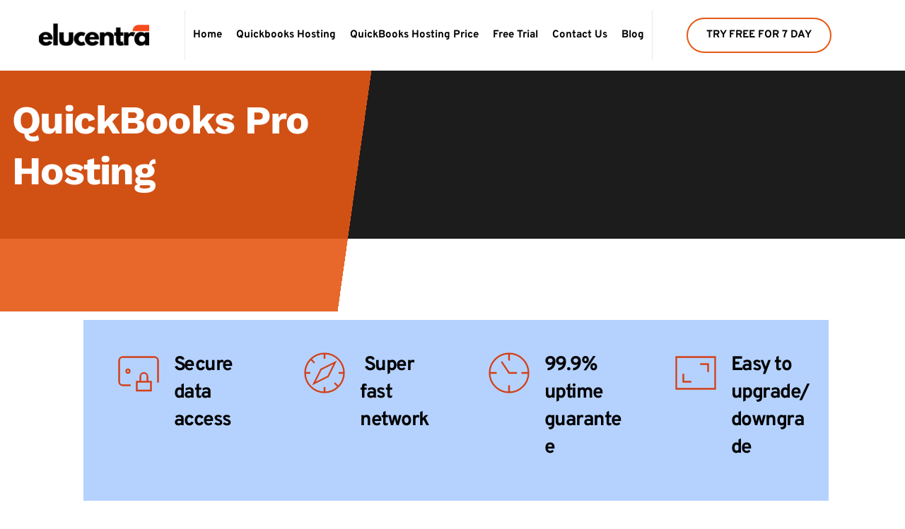

--- FILE ---
content_type: text/html; charset=UTF-8
request_url: https://www.elucentra.com/quickbooks-pro-hosting
body_size: 65303
content:
<!DOCTYPE html><html lang="en"><head><meta charset="utf-8" /><meta property="og:site_name" content="QuickBooks Hosting Provider" /><meta property="og:type" content="article" /><meta property="og:url" content="https://www.elucentra.com/quickbooks-pro-hosting" /><meta content="summary_large_image" name="twitter:card" />

        <meta property="og:title" content="QuickBooks Pro Hosting" />
    <meta name="twitter:title" content="QuickBooks Pro Hosting" />

    <meta property="og:description" content="" />
    <meta name="twitter:description" content="" />

        
    <title>QuickBooks Pro Hosting | QuickBooks Hosting Provider</title>

    <meta name="description" content="" />


            <link rel="apple-touch-icon-precomposed" href="https://cloud-1de12d.becdn.net/media/iW=180&iH=any/a2053d9e3cf9675d44ae6256b8fe17fe.png"/><link rel="apple-touch-icon-precomposed" href="https://cloud-1de12d.becdn.net/media/iW=256&iH=256/a2053d9e3cf9675d44ae6256b8fe17fe.png"/><link rel="canonical" href="https://www.elucentra.com/quickbooks-pro-hosting" /><link rel="icon" href="https://cloud-1de12d.becdn.net/media/iW=32%26iH=any/ee588cd4f6cf0e11b1ffb3c8b42db871.png" sizes="32x32"/><link rel="icon" href="https://cloud-1de12d.becdn.net/media/iW=192%26iH=any/ee588cd4f6cf0e11b1ffb3c8b42db871.png" sizes="192x192"/><meta name="viewport" content="width=device-width, initial-scale=1"><link class="brz-link brz-link-bunny-fonts-prefetch" rel="dns-prefetch" href="//fonts.bunny.net"><link class="brz-link brz-link-bunny-fonts-preconnect" rel="preconnect" href="https://fonts.bunny.net/" crossorigin><link class="brz-link brz-link-cdn-preconnect" rel="preconnect" href="https://cloud-1de12d.becdn.net" crossorigin><link href="https://fonts.bunny.net/css?family=Overpass:100,100italic,200,200italic,300,300italic,regular,italic,600,600italic,700,700italic,800,800italic,900,900italic|Work Sans:100,200,300,regular,500,600,700,800,900,100italic,200italic,300italic,italic,500italic,600italic,700italic,800italic,900italic|Lato:100,100italic,300,300italic,regular,italic,700,700italic,900,900italic|DM Sans:regular,italic,500,500italic,700,700italic|Oswald:200,300,regular,500,600,700|Inter:100,200,300,regular,500,600,700,800,900&subset=arabic,bengali,cyrillic,cyrillic-ext,devanagari,greek,greek-ext,gujarati,hebrew,khmer,korean,latin-ext,tamil,telugu,thai,vietnamese&display=swap" class="brz-link brz-link-google" type="text/css" rel="stylesheet"/><link href="https://b-cloud.becdn.net/builds/pro/220-cloud/css/preview-priority.pro.min.css" class="brz-link brz-link-preview-critical" rel="stylesheet"/><link href="https://b-cloud.becdn.net/builds/free/347-cloud/editor/css/group-1.min.css" class="brz-link brz-link-preview-lib" media="print" onload="this.media='all'" data-brz-group="group-1" rel="stylesheet"/><link href="https://b-cloud.becdn.net/builds/pro/220-cloud/css/group-1_2-pro.min.css" class="brz-link brz-link-preview-lib-pro" media="print" onload="this.media='all'" data-brz-group="group-1_2" rel="stylesheet"/><link href="https://b-cloud.becdn.net/builds/pro/220-cloud/css/preview.pro.min.css" class="brz-link brz-link-preview-pro" media="print" onload="this.media='all'" rel="stylesheet"/><style class="brz-style">.brz .brz-css-d-menu-menu .brz-menu__ul{font-family:var(--brz-buttonfontfamily, initial);display: flex; flex-wrap: wrap; justify-content: inherit; align-items: center;max-width: none;margin: 0px -5px 0px -5px;}.brz .brz-css-d-menu-menu .brz-menu__ul{color:rgba(0, 0, 0, 1);}.brz .brz-css-d-menu-menu .brz-menu__ul > .brz-menu__item > .brz-a{flex-flow: row nowrap;padding:0px 5px 0px 5px;}.brz .brz-css-d-menu-menu .brz-menu__ul > .brz-menu__item > .brz-a{color:rgba(0, 0, 0, 1);background-color:rgba(255, 255, 255, 0);}.brz .brz-css-d-menu-menu .brz-menu__ul > .brz-menu__item.brz-menu__item--opened > .brz-a{color:rgba(0, 0, 0, 1);background-color:rgba(255, 255, 255, 0);}.brz .brz-css-d-menu-menu .brz-menu__ul > .brz-menu__item.brz-menu__item--opened{color:rgba(0, 0, 0, 1);background-color: transparent;border:0px solid rgba(85, 85, 85, 1);}.brz .brz-css-d-menu-menu .brz-menu__ul > .brz-menu__item.brz-menu__item--current:not(.brz-menu__item.brz-menu__item--current:active){color:rgba(0, 0, 0, 1);background-color:rgba(255, 255, 255, 0);border:0px solid rgba(85, 85, 85, 1);}.brz .brz-css-d-menu-menu .brz-menu__ul > .brz-menu__item.brz-menu__item--current > .brz-a:not(.brz-a:active){color:rgba(0, 0, 0, 1);background-color:rgba(255, 255, 255, 0);}.brz .brz-css-d-menu-menu .brz-menu__ul > .brz-menu__item > .brz-a > .brz-icon-svg{margin:0; margin-inline-end:15px;}.brz .brz-css-d-menu-menu .brz-menu__ul > .brz-menu__item > .brz-a > .brz-icon-svg.brz-icon-svg-custom{background-color:rgba(0, 0, 0, 1);}.brz .brz-css-d-menu-menu .brz-menu__ul > .brz-menu__item.brz-menu__item--current > .brz-a:not(.brz-a:active) > .brz-icon-svg.brz-icon-svg-custom{background-color:rgba(0, 0, 0, 1);}.brz .brz-css-d-menu-menu .brz-menu__ul > .brz-menu__item.brz-menu__item--current:not(.brz-menu__item.brz-menu__item--current:active) > .brz-icon-svg.brz-icon-svg-custom{background-color:rgba(0, 0, 0, 1);}.brz .brz-css-d-menu-menu .brz-menu__ul > .brz-menu__item{border-radius: 0px;}.brz .brz-css-d-menu-menu .brz-menu__ul > .brz-menu__item{color:rgba(0, 0, 0, 1);background-color: transparent;border:0px solid rgba(85, 85, 85, 1);}.brz .brz-css-d-menu-menu .brz-menu__ul > .brz-menu__item > a{border-radius: 0px;}.brz .brz-css-d-menu-menu .brz-menu__sub-menu{font-family:var(--brz-buttonfontfamily, initial);border-radius: 0px;}.brz .brz-css-d-menu-menu .brz-menu__sub-menu{color:rgba(255, 255, 255, 1);background-color:rgba(51, 51, 51, 1);box-shadow:none;}.brz .brz-css-d-menu-menu .brz-menu__sub-menu .brz-menu__item > .brz-a{flex-flow: row nowrap;}.brz .brz-css-d-menu-menu .brz-menu__sub-menu .brz-a:hover{color:rgba(255, 255, 255, 1);}.brz .brz-css-d-menu-menu .brz-menu__sub-menu .brz-a > .brz-icon-svg{margin:0; margin-inline-end: 15px;font-size:12px;}.brz .brz-css-d-menu-menu .brz-menu__sub-menu > .brz-menu__item.brz-menu__item--current > .brz-a{color:rgba(255, 255, 255, 1);}.brz .brz-css-d-menu-menu .brz-menu__sub-menu > .brz-menu__item.brz-menu__item--current{background-color:rgba(51, 51, 51, 1);}.brz .brz-css-d-menu-menu .brz-menu__sub-menu > .brz-menu__item.brz-menu__item--current:hover{background-color:rgba(51, 51, 51, 1);}.brz .brz-css-d-menu-menu .brz-menu__item--current .brz-menu__sub-menu{box-shadow:none;}.brz .brz-css-d-menu-menu .brz-menu__sub-menu > .brz-menu__item > .brz-a > .brz-icon-svg.brz-icon-svg-custom{background-color:rgba(255, 255, 255, 1);}.brz .brz-css-d-menu-menu .brz-menu__sub-menu > .brz-menu__item:not(.brz-menu__item.brz-menu__item--current) > .brz-a > .brz-icon-svg.brz-icon-svg-custom{background-color:rgba(255, 255, 255, 1);}.brz .brz-css-d-menu-menu .brz-menu__sub-menu > .brz-menu__item.brz-menu__item--current > .brz-a > .brz-icon-svg.brz-icon-svg-custom{background-color:rgba(255, 255, 255, 1);}.brz .brz-css-d-menu-menu .brz-menu__item-dropdown .brz-menu__item{background-color:rgba(51, 51, 51, 1);color:rgba(255, 255, 255, 1);}.brz .brz-css-d-menu-menu .brz-menu__sub-menu .brz-menu__item-dropdown .brz-a:hover:after{border-color: rgba(255, 255, 255, 1);}.brz .brz-css-d-menu-menu .brz-menu__sub-menu > .brz-menu__item{border-bottom: 1px solid rgba(85, 85, 85, 1);}.brz .brz-css-d-menu-menu .brz-menu__item-dropdown .brz-menu__item, .brz .brz-css-d-menu-menu .brz-menu__sub-menu .brz-menu__item-dropdown .brz-a:after, .brz .brz-css-d-menu-menu .brz-menu__sub-menu > .brz-menu__item.brz-menu__item--current > .brz-a > .brz-icon-svg.brz-icon-svg-custom, .brz .brz-css-d-menu-menu .brz-menu__sub-menu > .brz-menu__item:not(.brz-menu__item.brz-menu__item--current) > .brz-a > .brz-icon-svg.brz-icon-svg-custom, .brz .brz-css-d-menu-menu .brz-menu__sub-menu > .brz-menu__item > .brz-a > .brz-icon-svg.brz-icon-svg-custom, .brz .brz-css-d-menu-menu .brz-menu__item--current .brz-menu__sub-menu, .brz .brz-css-d-menu-menu .brz-menu__sub-menu > .brz-menu__item.brz-menu__item--current, .brz .brz-css-d-menu-menu .brz-menu__ul, .brz .brz-css-d-menu-menu .brz-menu__ul > .brz-menu__item > .brz-a, .brz .brz-css-d-menu-menu .brz-menu__ul > .brz-menu__item.brz-menu__item--opened > .brz-a, .brz .brz-css-d-menu-menu .brz-menu__ul > .brz-menu__item.brz-menu__item--opened, .brz .brz-css-d-menu-menu .brz-menu__ul > .brz-menu__item.brz-menu__item--current:not(.brz-menu__item.brz-menu__item--current:active), .brz .brz-css-d-menu-menu .brz-menu__ul > .brz-menu__item.brz-menu__item--current > .brz-a:not(.brz-a:active), .brz .brz-css-d-menu-menu .brz-menu__ul > .brz-menu__item > .brz-a > .brz-icon-svg.brz-icon-svg-custom, .brz .brz-css-d-menu-menu .brz-menu__ul > .brz-menu__item.brz-menu__item--current > .brz-a:not(.brz-a:active) > .brz-icon-svg.brz-icon-svg-custom, .brz .brz-css-d-menu-menu .brz-menu__ul > .brz-menu__item.brz-menu__item--current:not(.brz-menu__item.brz-menu__item--current:active) > .brz-icon-svg.brz-icon-svg-custom, .brz .brz-css-d-menu-menu .brz-menu__ul > .brz-menu__item, .brz .brz-css-d-menu-menu .brz-menu__sub-menu, .brz .brz-css-d-menu-menu:hover .brz-menu__sub-menu .brz-a, .brz .brz-css-d-menu-menu .brz-menu__sub-menu > .brz-menu__item.brz-menu__item--current > .brz-a, .brz .brz-css-d-menu-menu .brz-menu__sub-menu > .brz-menu__item.brz-menu__item--current{transition-duration:0.50s;transition-property: filter, color, background, border-color, box-shadow;}@media(min-width:991px){.brz .brz-css-d-menu-menu .brz-menu__ul{font-size:var(--brz-buttonfontsize, initial);font-weight:var(--brz-buttonfontweight, initial);line-height:var(--brz-buttonlineheight, initial);letter-spacing:var(--brz-buttonletterspacing, initial);font-variation-settings:var(--brz-buttonfontvariation, initial);font-weight:var(--brz-buttonbold, initial);font-style:var(--brz-buttonitalic, initial);text-decoration:var(--brz-buttontextdecoration, initial) !important;text-transform:var(--brz-buttontexttransform, initial) !important;}.brz .brz-css-d-menu-menu .brz-menu__ul > .brz-menu__item > .brz-a > .brz-icon-svg{font-size:12px;}.brz .brz-css-d-menu-menu .brz-menu__ul > .brz-menu__item{padding-top:0px; padding-bottom:0px; margin-right:5px; margin-left:5px;}.brz .brz-css-d-menu-menu .brz-menu__sub-menu{font-size:var(--brz-buttonfontsize, initial);font-weight:var(--brz-buttonfontweight, initial);line-height:var(--brz-buttonlineheight, initial);letter-spacing:var(--brz-buttonletterspacing, initial);font-variation-settings:var(--brz-buttonfontvariation, initial);font-weight:var(--brz-buttonbold, initial);font-style:var(--brz-buttonitalic, initial);text-decoration:var(--brz-buttontextdecoration, initial) !important;text-transform:var(--brz-buttontexttransform, initial) !important;position:absolute; top: 0; width: 305px;}.brz .brz-css-d-menu-menu [data-popper-placement='left-start']{inset-inline-end: calc(100% + 5px);}.brz .brz-css-d-menu-menu [data-popper-placement='right-start']{inset-inline-start: calc(100% + 5px);}.brz .brz-css-d-menu-menu > .brz-menu__ul > .brz-menu__item-dropdown > .brz-menu__sub-menu{top: calc(100% + 5px); width: 300px;}.brz .brz-css-d-menu-menu > .brz-menu__ul > .brz-menu__item-dropdown > [data-popper-placement='left-start']{right: 0;}.brz .brz-css-d-menu-menu > .brz-menu__ul > .brz-menu__item-dropdown > [data-popper-placement='right-start']{inset-inline-start: 0;}.brz .brz-css-d-menu-menu .brz-mega-menu__dropdown{display:none;}}@media(max-width:991px) and (min-width:768px){.brz .brz-css-d-menu-menu .brz-menu__ul{font-size:var(--brz-buttontabletfontsize, initial);font-weight:var(--brz-buttontabletfontweight, initial);line-height:var(--brz-buttontabletlineheight, initial);letter-spacing:var(--brz-buttontabletletterspacing, initial);font-variation-settings:var(--brz-buttontabletfontvariation, initial);font-weight:var(--brz-buttontabletbold, initial);font-style:var(--brz-buttontabletitalic, initial);text-decoration:var(--brz-buttontablettextdecoration, initial) !important;text-transform:var(--brz-buttontablettexttransform, initial) !important;}.brz .brz-css-d-menu-menu .brz-menu__ul > .brz-menu__item > .brz-a > .brz-icon-svg{font-size:12px;}.brz .brz-css-d-menu-menu .brz-menu__ul > .brz-menu__item{padding-top:0px; padding-bottom:0px; margin-right:5px; margin-left:5px;}.brz .brz-css-d-menu-menu .brz-menu__sub-menu{font-size:var(--brz-buttontabletfontsize, initial);font-weight:var(--brz-buttontabletfontweight, initial);line-height:var(--brz-buttontabletlineheight, initial);letter-spacing:var(--brz-buttontabletletterspacing, initial);font-variation-settings:var(--brz-buttontabletfontvariation, initial);font-weight:var(--brz-buttontabletbold, initial);font-style:var(--brz-buttontabletitalic, initial);text-decoration:var(--brz-buttontablettextdecoration, initial) !important;text-transform:var(--brz-buttontablettexttransform, initial) !important;position:absolute; top: 0; width: 305px;}.brz .brz-css-d-menu-menu > .brz-menu__ul > .brz-menu__item-dropdown > .brz-menu__sub-menu{top: calc(100% + 5px); width: 300px;}.brz .brz-css-d-menu-menu > .brz-menu__ul > .brz-menu__item-dropdown > [data-popper-placement='left-start']{right: 0;}.brz .brz-css-d-menu-menu > .brz-menu__ul > .brz-menu__item-dropdown > [data-popper-placement='right-start']{inset-inline-start: 0;}.brz .brz-css-d-menu-menu .brz-menu__sub-menu .brz-menu__item-dropdown > .brz-a:after{border-right-style: solid; border-left-style: none;}.brz .brz-css-d-menu-menu .brz-menu__sub-menu .brz-menu__item-dropdown .brz-menu__sub-menu{position:relative; top: auto; inset-inline-start: auto; transform: translate(0, 0); height: 0; overflow: hidden;}.brz .brz-css-d-menu-menu .brz-menu__sub-menu .brz-menu__item--opened > .brz-menu__sub-menu{height: auto; width: 100%; left: auto; right: auto;}.brz .brz-css-d-menu-menu.brz-menu__preview .brz-menu__sub-menu .brz-menu__item > .brz-menu__sub-menu{height: auto; width: 100%; left: auto; right: auto;}.brz .brz-css-d-menu-menu .brz-mega-menu__dropdown{display:none;}}@media(max-width:767px){.brz .brz-css-d-menu-menu .brz-menu__ul{font-size:var(--brz-buttonmobilefontsize, initial);font-weight:var(--brz-buttonmobilefontweight, initial);line-height:var(--brz-buttonmobilelineheight, initial);letter-spacing:var(--brz-buttonmobileletterspacing, initial);font-variation-settings:var(--brz-buttonmobilefontvariation, initial);font-weight:var(--brz-buttonmobilebold, initial);font-style:var(--brz-buttonmobileitalic, initial);text-decoration:var(--brz-buttonmobiletextdecoration, initial) !important;text-transform:var(--brz-buttonmobiletexttransform, initial) !important;}.brz .brz-css-d-menu-menu .brz-menu__ul > .brz-menu__item > .brz-a > .brz-icon-svg{font-size:12px;}.brz .brz-css-d-menu-menu .brz-menu__ul > .brz-menu__item{padding-top:0px; padding-bottom:0px; margin-right:5px; margin-left:5px;}.brz .brz-css-d-menu-menu .brz-menu__sub-menu{font-size:var(--brz-buttonmobilefontsize, initial);font-weight:var(--brz-buttonmobilefontweight, initial);line-height:var(--brz-buttonmobilelineheight, initial);letter-spacing:var(--brz-buttonmobileletterspacing, initial);font-variation-settings:var(--brz-buttonmobilefontvariation, initial);font-weight:var(--brz-buttonmobilebold, initial);font-style:var(--brz-buttonmobileitalic, initial);text-decoration:var(--brz-buttonmobiletextdecoration, initial) !important;text-transform:var(--brz-buttonmobiletexttransform, initial) !important;position:absolute; top: 0; width: 305px;}.brz .brz-css-d-menu-menu > .brz-menu__ul > .brz-menu__item-dropdown > .brz-menu__sub-menu{top: calc(100% + 5px); width: 300px;}.brz .brz-css-d-menu-menu > .brz-menu__ul > .brz-menu__item-dropdown > [data-popper-placement='left-start']{right: 0;}.brz .brz-css-d-menu-menu > .brz-menu__ul > .brz-menu__item-dropdown > [data-popper-placement='right-start']{inset-inline-start: 0;}.brz .brz-css-d-menu-menu .brz-menu__sub-menu .brz-menu__item-dropdown > .brz-a:after{border-right-style: solid; border-left-style: none;}.brz .brz-css-d-menu-menu .brz-menu__sub-menu .brz-menu__item-dropdown .brz-menu__sub-menu{position:relative; top: auto; inset-inline-start: auto; transform: translate(0, 0); height: 0; overflow: hidden;}.brz .brz-css-d-menu-menu .brz-menu__sub-menu .brz-menu__item--opened > .brz-menu__sub-menu{height: auto; width: 100%; left: auto; right: auto;}.brz .brz-css-d-menu-menu.brz-menu__preview .brz-menu__sub-menu .brz-menu__item > .brz-menu__sub-menu{height: auto; width: 100%; left: auto; right: auto;}.brz .brz-css-d-menu-menu .brz-mega-menu__dropdown{display:block;}}.brz .brz-css-d-icontext{flex-direction:row;}.brz .brz-css-d-icontext .brz-icon__container{margin-inline-start:auto; margin-inline-end: 20px;align-items:flex-start;}.brz .brz-css-d-icon-icon{font-size:48px;padding: 0px;border-radius: 0;stroke-width: 1;}.brz .brz-css-d-icon-icon{color:rgba(var(--brz-global-color3),1);border:0px solid rgba(35, 157, 219, 0);box-shadow:none;background-color:rgba(189, 225, 244, 0);background-image:none;}.brz .brz-css-d-icon-icon .brz-icon-svg-custom{background-color:rgba(var(--brz-global-color3),1);}.brz .brz-css-d-icon-icon, .brz .brz-css-d-icon-icon .brz-icon-svg-custom{transition-duration:0.50s;transition-property: color, box-shadow, background, border, border-color;}@media(min-width:991px){.brz .brz-css-d-icon-icon:hover{color:rgba(var(--brz-global-color3),0.8);}.brz .brz-css-d-icon-icon:hover .brz-icon-svg-custom{background-color:rgba(var(--brz-global-color3),0.8);}}.brz .brz-css-d-image-t6wickucrg12-parent-hover.brz-hover-animation__container{max-width: 100%;}@media(max-width:991px) and (min-width:768px){.brz .brz-css-d-image-t6wickucrg12-parent-hover.brz-hover-animation__container{max-width: 94%;}}@media(max-width:767px){.brz .brz-css-d-image-t6wickucrg12-parent-hover.brz-hover-animation__container{max-width: 80%;}}.brz .brz-css-d-image-t6wickucrg12-picture{padding-top: 21.6119%;}.brz .brz-css-d-image-t6wickucrg12-picture > .brz-img{position:absolute;width: 100%;}@media(max-width:991px) and (min-width:768px){.brz .brz-css-d-image-t6wickucrg12-picture{padding-top: 21.6078%;}}@media(max-width:767px){.brz .brz-css-d-image-t6wickucrg12-picture{padding-top: 21.6105%;}}.brz .brz-css-d-image-t6wickucrg12-image{width: 188.6px;height: 42.02px;margin-inline-start: 0px;margin-top: -0.63px;}@media(max-width:991px) and (min-width:768px){.brz .brz-css-d-image-t6wickucrg12-image{width: 145.04px;height: 32.31px;margin-top: -0.49px;}}@media(max-width:767px){.brz .brz-css-d-image-t6wickucrg12-image{width: 344px;height: 76.64px;margin-top: -1.15px;}}.brz-css-d-line .brz-line-container:after{display:none;}.brz-css-d-line .brz-hr, .brz-css-d-line .brz-line-container:before, .brz-css-d-line .brz-line-container:after{border-top-style:solid;border-top-width:2px;border-top-color:rgba(var(--brz-global-color7),0.75);}.brz-css-d-line.brz-line-text .brz-line-content{font-family:'Lato', sans-serif; font-size:20px; font-weight:400; line-height: 1; letter-spacing:0px; font-variation-settings:"wght" 400, "wdth" 100, "SOFT" 0;}.brz-css-d-line{width:75%;}.brz-css-d-line .brz-hr{border-radius:0px;} .brz-css-d-line .brz-line-container:before{border-radius:0px;} .brz-css-d-line .brz-line-container:after{border-radius:0px;} .brz-css-d-line .brz-line-icon-wrapper{border-radius:0px;}.brz-css-d-line .brz-line-icon-wrapper, .brz-css-d-line .brz-hr, .brz-css-d-line .brz-line-container:before, .brz-css-d-line .brz-line-container:after, .brz-css-d-line .brz-line-content{transition-duration:0.50s;transition-property:filter, box-shadow, background, border-radius, border-color;}.brz .brz-css-d-menu-mmenu .brz-mm-navbar .brz-mm-close{font-size:16px;margin:0;padding:10px 15px 10px 10px;}.brz .brz-css-d-menu-mmenu .brz-mm-navbar .brz-mm-close{color:rgba(255, 255, 255, 1);background-color:#333333;}.brz .brz-css-d-menu-mmenu .brz-menu__item{font-family:var(--brz-buttonfontfamily, initial);}.brz .brz-css-d-menu-mmenu .brz-menu__item{color:rgba(255, 255, 255, 1);border-color: rgba(85, 85, 85, 1);}.brz nav.brz-mm-menu.brz-css-d-menu-mmenu{background-color:rgba(51, 51, 51, 0.8);}.brz .brz-css-d-menu-mmenu.brz-mm-menu .brz-menu__item .brz-mm-listitem__text{padding:10px 20px 10px 20px;flex-flow: row nowrap;}.brz .brz-css-d-menu-mmenu .brz-menu__item:hover > .brz-mm-listitem__text{color:rgba(255, 255, 255, 1);}.brz .brz-css-d-menu-mmenu .brz-menu__item .brz-mm-menu__item__icon.brz-icon-svg-custom{background-color:rgba(255, 255, 255, 1);}.brz .brz-css-d-menu-mmenu .brz-mm-navbar{color:rgba(255, 255, 255, 1);}.brz .brz-css-d-menu-mmenu .brz-menu__item.brz-mm-listitem_opened{color:rgba(255, 255, 255, 1);}.brz .brz-css-d-menu-mmenu.brz-mm-menu.brz-mm-menu_theme-dark.brz-mm-menu_opened .brz-mm-panels{background-image:none;}.brz .brz-css-d-menu-mmenu.brz-mm-menu.brz-mm-menu_theme-dark .brz-mm-panels, .brz .brz-css-d-menu-mmenu .brz-mm-panels > .brz-mm-panel:before{background-image:none;background-color:rgba(51, 51, 51, 0.8);}.brz .brz-css-d-menu-mmenu.brz-mm-menu.brz-mm-menu_theme-dark .brz-mm-panels, .brz .brz-css-d-menu-mmenu .brz-mm-panels > .brz-mm-panel{background-color:rgba(51, 51, 51, 0.8);}.brz .brz-css-d-menu-mmenu .brz-mm-panels > .brz-mm-panel{background-image:none;background-color:rgba(51, 51, 51, 0.8);}.brz .brz-css-d-menu-mmenu.brz-mm-menu.brz-mm-menu_theme-dark .brz-mm-navbar.brz-mm-listitem .brz-mm-listitem_opened > .brz-mm-listitem__text:after{border-color: rgba(85, 85, 85, 1);}.brz .brz-css-d-menu-mmenu .brz-mm-listitem{border-color: rgba(85, 85, 85, 1);}.brz .brz-css-d-menu-mmenu  .brz-menu__item.brz-menu__item--current:not(.brz-menu__item.brz-menu__item--current:active){color:rgba(255, 255, 255, 1);}.brz .brz-css-d-menu-mmenu .brz-menu__item.brz-menu__item--current:not(brz-menu__item.brz-menu__item--current:active):hover > .brz-mm-listitem__text{color:rgba(255, 255, 255, 1);}.brz .brz-css-d-menu-mmenu  .brz-menu__item.brz-menu__item--current:not(brz-menu__item.brz-menu__item--current:active) > .brz-mm-listitem__text > .brz-icon-svg.brz-icon-svg-custom{background-color:rgba(255, 255, 255, 1);}.brz .brz-css-d-menu-mmenu .brz-mm-listitem, .brz .brz-css-d-menu-mmenu.brz-mm-menu.brz-mm-menu_theme-dark .brz-mm-navbar.brz-mm-listitem .brz-mm-listitem_opened > .brz-mm-listitem__text:after, .brz .brz-css-d-menu-mmenu .brz-menu__item, .brz .brz-css-d-menu-mmenu.brz-mm-menu.brz-mm-menu_theme-dark .brz-mm-panels, .brz .brz-css-d-menu-mmenu .brz-mm-panels > .brz-mm-panel, .brz .brz-css-d-menu-mmenu.brz-mm-menu.brz-mm-menu_theme-dark .brz-mm-panels, .brz .brz-css-d-menu-mmenu .brz-mm-panels > .brz-mm-panel:before, .brz .brz-css-d-menu-mmenu .brz-menu__item.brz-mm-listitem_opened, .brz .brz-css-d-menu-mmenu .brz-mm-navbar, .brz nav.brz-mm-menu.brz-css-d-menu-mmenu, .brz .brz-css-d-menu-mmenu .brz-menu__item > .brz-mm-listitem__text, .brz .brz-css-d-menu-mmenu .brz-menu__item .brz-mm-menu__item__icon.brz-icon-svg-custom{transition-duration:0.50s;transition-property: filter, color, background, border-color, box-shadow;}@media(min-width:991px){.brz .brz-css-d-menu-mmenu .brz-mm-navbar .brz-mm-close{transition-duration:0.30s;}.brz .brz-css-d-menu-mmenu .brz-menu__item{font-size:var(--brz-buttonfontsize, initial);font-weight:var(--brz-buttonfontweight, initial);line-height:var(--brz-buttonlineheight, initial);letter-spacing:var(--brz-buttonletterspacing, initial);font-variation-settings:var(--brz-buttonfontvariation, initial);font-weight:var(--brz-buttonbold, initial);font-style:var(--brz-buttonitalic, initial);text-decoration:var(--brz-buttontextdecoration, initial) !important;text-transform:var(--brz-buttontexttransform, initial) !important;}.brz .brz-css-d-menu-mmenu .brz-menu__item .brz-a{justify-content:flex-start;text-align:start;}.brz .brz-css-d-menu-mmenu .brz-mm-menu__item__icon{margin:0 15px 0 0;font-size:12px;}.brz .brz-css-d-menu-mmenu .brz-mm-navbar{font-family:var(--brz-buttonfontfamily, initial);font-size:var(--brz-buttonfontsize, initial);font-weight:var(--brz-buttonfontweight, initial);line-height:var(--brz-buttonlineheight, initial);letter-spacing:var(--brz-buttonletterspacing, initial);font-variation-settings:var(--brz-buttonfontvariation, initial);font-weight:var(--brz-buttonbold, initial);font-style:var(--brz-buttonitalic, initial);text-decoration:var(--brz-buttontextdecoration, initial) !important;text-transform:var(--brz-buttontexttransform, initial) !important;border-color: rgba(85, 85, 85, 1);}.brz .brz-css-d-menu-mmenu.brz-mm-menu .brz-mm-listitem_vertical .brz-mm-btn_next{height: calc(var(--brz-buttonlineheight, initial) * var(--brz-buttonfontsize, initial) + 10px + 10px); padding-right: 20px;}}@media(max-width:991px) and (min-width:768px){.brz .brz-css-d-menu-mmenu .brz-mm-navbar .brz-mm-close{transition-duration:0.30s;}.brz .brz-css-d-menu-mmenu .brz-menu__item{font-size:var(--brz-buttontabletfontsize, initial);font-weight:var(--brz-buttontabletfontweight, initial);line-height:var(--brz-buttontabletlineheight, initial);letter-spacing:var(--brz-buttontabletletterspacing, initial);font-variation-settings:var(--brz-buttontabletfontvariation, initial);font-weight:var(--brz-buttontabletbold, initial);font-style:var(--brz-buttontabletitalic, initial);text-decoration:var(--brz-buttontablettextdecoration, initial) !important;text-transform:var(--brz-buttontablettexttransform, initial) !important;}.brz .brz-css-d-menu-mmenu .brz-menu__item .brz-a{justify-content:flex-start;text-align:start;}.brz .brz-css-d-menu-mmenu .brz-mm-menu__item__icon{margin:0 15px 0 0;font-size:12px;}.brz .brz-css-d-menu-mmenu .brz-mm-navbar{font-family:var(--brz-buttonfontfamily, initial);font-size:var(--brz-buttontabletfontsize, initial);font-weight:var(--brz-buttontabletfontweight, initial);line-height:var(--brz-buttontabletlineheight, initial);letter-spacing:var(--brz-buttontabletletterspacing, initial);font-variation-settings:var(--brz-buttontabletfontvariation, initial);font-weight:var(--brz-buttontabletbold, initial);font-style:var(--brz-buttontabletitalic, initial);text-decoration:var(--brz-buttontablettextdecoration, initial) !important;text-transform:var(--brz-buttontablettexttransform, initial) !important;border-color: rgba(85, 85, 85, 1);}.brz .brz-css-d-menu-mmenu.brz-mm-menu .brz-mm-listitem_vertical .brz-mm-btn_next{height: calc(var(--brz-buttontabletlineheight, initial) * var(--brz-buttontabletfontsize, initial) + 10px + 10px); padding-right: 20px;}}@media(max-width:767px){.brz .brz-css-d-menu-mmenu .brz-mm-navbar .brz-mm-close{transition-duration:0.30s;}.brz .brz-css-d-menu-mmenu .brz-menu__item{font-size:var(--brz-buttonmobilefontsize, initial);font-weight:var(--brz-buttonmobilefontweight, initial);line-height:var(--brz-buttonmobilelineheight, initial);letter-spacing:var(--brz-buttonmobileletterspacing, initial);font-variation-settings:var(--brz-buttonmobilefontvariation, initial);font-weight:var(--brz-buttonmobilebold, initial);font-style:var(--brz-buttonmobileitalic, initial);text-decoration:var(--brz-buttonmobiletextdecoration, initial) !important;text-transform:var(--brz-buttonmobiletexttransform, initial) !important;}.brz .brz-css-d-menu-mmenu .brz-menu__item .brz-a{justify-content:flex-start;text-align:start;}.brz .brz-css-d-menu-mmenu .brz-mm-menu__item__icon{margin:0 15px 0 0;font-size:12px;}.brz .brz-css-d-menu-mmenu .brz-mm-navbar{font-family:var(--brz-buttonfontfamily, initial);font-size:var(--brz-buttonmobilefontsize, initial);font-weight:var(--brz-buttonmobilefontweight, initial);line-height:var(--brz-buttonmobilelineheight, initial);letter-spacing:var(--brz-buttonmobileletterspacing, initial);font-variation-settings:var(--brz-buttonmobilefontvariation, initial);font-weight:var(--brz-buttonmobilebold, initial);font-style:var(--brz-buttonmobileitalic, initial);text-decoration:var(--brz-buttonmobiletextdecoration, initial) !important;text-transform:var(--brz-buttonmobiletexttransform, initial) !important;border-color: rgba(85, 85, 85, 1);}.brz .brz-css-d-menu-mmenu.brz-mm-menu .brz-mm-listitem_vertical .brz-mm-btn_next{height: calc(var(--brz-buttonmobilelineheight, initial) * var(--brz-buttonmobilefontsize, initial) + 10px + 10px); padding-right: 20px;}}.brz .brz-css-d-sectionitem-container{border:0px solid transparent;}@media(min-width:991px){.brz .brz-css-d-sectionitem-container{max-width: calc(1 * var(--brz-section-container-max-width, 1170px));}}@media(max-width:991px) and (min-width:768px){.brz .brz-css-d-sectionitem-container{max-width: 100%;}}@media(max-width:767px){.brz .brz-css-d-sectionitem-container{max-width: 100%;}}.brz .brz-css-d-menu-menu-container .brz-mm-menu__icon{transition-duration:0.50s;transition-property: filter, color, background, border-color, box-shadow;}@media(min-width:991px){.brz .brz-css-d-menu-menu-container .brz-mm-menu__icon{display:none;width:18px;}.brz .brz-css-d-menu-menu-container .brz-mm-menu__icon{color:rgba(51, 51, 51, 1);}.brz .brz-css-d-menu-menu-container .brz-menu{display:flex;}}@media(max-width:991px) and (min-width:768px){.brz .brz-css-d-menu-menu-container .brz-mm-menu__icon{display:flex;width:18px;}.brz .brz-css-d-menu-menu-container .brz-mm-menu__icon{color:rgba(51, 51, 51, 1);}.brz .brz-css-d-menu-menu-container .brz-menu{display:none;}}@media(max-width:767px){.brz .brz-css-d-menu-menu-container .brz-mm-menu__icon{display:flex;width:18px;}.brz .brz-css-d-menu-menu-container .brz-mm-menu__icon{color:rgba(51, 51, 51, 1);}.brz .brz-css-d-menu-menu-container .brz-menu{display:none;}}.brz .brz-css-d-image-sj_swc1o4y80-image{width: 156.1px;height: 34.78px;margin-inline-start: 0px;margin-top: -0.53px;}@media(max-width:991px) and (min-width:768px){.brz .brz-css-d-image-sj_swc1o4y80-image{width: 145.61px;height: 32.44px;margin-top: -0.48px;}}@media(max-width:767px){.brz .brz-css-d-image-sj_swc1o4y80-image{width: 128.64px;height: 28.66px;margin-top: -0.43px;}}.brz .brz-css-d-image-sj_swc1o4y80-picture{padding-top: 21.6079%;}.brz .brz-css-d-image-sj_swc1o4y80-picture > .brz-img{position:absolute;width: 100%;}@media(max-width:991px) and (min-width:768px){.brz .brz-css-d-image-sj_swc1o4y80-picture{padding-top: 21.6125%;}}@media(max-width:767px){.brz .brz-css-d-image-sj_swc1o4y80-picture{padding-top: 21.6107%;}}.brz .brz-css-d-image-sj_swc1o4y80-parent-hover.brz-hover-animation__container{max-width: 100%;}@media(max-width:991px) and (min-width:768px){.brz .brz-css-d-image-sj_swc1o4y80-parent-hover.brz-hover-animation__container{max-width: 94%;}}@media(max-width:767px){.brz .brz-css-d-image-sj_swc1o4y80-parent-hover.brz-hover-animation__container{max-width: 80%;}}.brz .brz-css-d-image-sj_swc1o4y80-parent:not(.brz-image--hovered){max-width: 100%;}.brz .brz-css-d-image-sj_swc1o4y80-parent{height: auto;border-radius: 0px;mix-blend-mode:normal;}.brz .brz-css-d-image-sj_swc1o4y80-parent{box-shadow:none;border:0px solid rgba(102, 115, 141, 0);}.brz .brz-css-d-image-sj_swc1o4y80-parent .brz-picture:after{border-radius: 0px;}.brz .brz-css-d-image-sj_swc1o4y80-parent .brz-picture:after{box-shadow:none;background-color:rgba(255, 255, 255, 0);background-image:none;}.brz .brz-css-d-image-sj_swc1o4y80-parent .brz-picture{-webkit-mask-image: none;
                      mask-image: none;}.brz .brz-css-d-image-sj_swc1o4y80-parent .brz-picture{filter:none;}.brz .brz-css-d-image-sj_swc1o4y80-parent, .brz .brz-css-d-image-sj_swc1o4y80-parent .brz-picture:after, .brz .brz-css-d-image-sj_swc1o4y80-parent .brz-picture, .brz .brz-css-d-image-sj_swc1o4y80-parent.brz-image--withHover img.brz-img, .brz .brz-css-d-image-sj_swc1o4y80-parent.brz-image--withHover img.dynamic-image, .brz .brz-css-d-image-sj_swc1o4y80-parent.brz-image--withHover .brz-img__hover{transition-duration:0.50s;transition-property: filter, box-shadow, background, border-radius, border-color;}@media(max-width:991px) and (min-width:768px){.brz .brz-css-d-image-sj_swc1o4y80-parent:not(.brz-image--hovered){max-width: 94%;}}@media(max-width:767px){.brz .brz-css-d-image-sj_swc1o4y80-parent:not(.brz-image--hovered){max-width: 80%;}}.brz .brz-css-d-form2-form .brz-form{margin: 0 -7.5px -15px -7.5px;}.brz .brz-css-d-form2-form .brz-form-ms-buttons{padding: 0 7.5px 15px 7.5px;gap:10px;}.brz .brz-css-d-form2-form .brz-forms2__item{padding: 0 7.5px 15px 7.5px;}.brz .brz-css-d-form2-form .brz-forms2__item-button{margin-inline-end: auto; margin-inline-start: 0;max-width:100%;flex-basis:100%;}.brz .brz-css-d-form2-form .brz-forms2-story .brz-btn:before, .brz .brz-css-d-form2-form .brz-form-ms-buttons--story .brz-btn:before{content: ""; padding-top: 15%;}.brz .brz-css-d-form2-form .brz-form-ms-indicators{margin:0px
      7.5px
      15px
      7.5px;}.brz .brz-css-d-form2-form .brz-form-ms-next-button, .brz .brz-css-d-form2-form .brz-form-ms-prev-button, .brz .brz-css-d-form2-form .brz-form-ms-buttons .brz-forms2__item-button{justify-content:center;}.brz .brz-css-d-form2fields-fields{font-family:'Lato', sans-serif;font-size:18px;font-weight:400;letter-spacing:0px;font-variation-settings:"wght" 400, "wdth" 100, "SOFT" 0;}.brz .brz-css-d-form2fields-fields{color:rgba(115, 119, 127, 0.7);}.brz .brz-css-d-form2fields-fields ~ .brz-forms2__alert{font-family:'Lato', sans-serif;}.brz .brz-css-d-form2fields-fields .brz-forms2__field{text-transform:inherit !important;}.brz .brz-css-d-form2fields-fields .brz-forms2__field-label{color:rgba(115, 119, 127, 0.7);}.brz .brz-css-d-form2fields-fields .brz-forms2__field-label{padding:0px 0px 5px 0px;font-family:'Lato', sans-serif;font-size:16px;font-weight:400;letter-spacing:0px;text-align:start;line-height:1.5;font-variation-settings:"wght" 400, "wdth" 100, "SOFT" 0;text-transform:inherit !important;}.brz .brz-css-d-form2fields-fields .brz-forms2__field:not(.brz-forms2__radio):not(.brz-forms2__checkbox){border-radius: 0px;min-height:57px;}.brz .brz-css-d-form2fields-fields .brz-forms2__field:not(.brz-forms2__radio):not(.brz-forms2__checkbox){color:rgba(115, 119, 127, 0.7);background-color:rgba(255, 255, 255, 1);border:1px solid rgba(220, 222, 225, 1);box-shadow:none;}.brz .brz-css-d-form2fields-fields.brz-forms2__item--error .brz-forms2__field:not(.brz-forms2__radio):not(.brz-forms2__checkbox){border-color: #f00}.brz .brz-css-d-form2fields-fields .brz-forms2__field:not(.brz-forms2__radio):not(.brz-forms2__checkbox):not(.brz-forms2__field-select){padding: 14px 24px;}.brz .brz-css-d-form2fields-fields .brz-forms2__field-paragraph{line-height:1.5;}.brz .brz-css-d-form2fields-fields .brz-forms2__radio, .brz .brz-css-d-form2fields-fields .brz-forms2__checkbox{font-family:'Lato', sans-serif;font-size:16px;line-height:1.5;font-weight:400;letter-spacing:0px;font-variation-settings:"wght" 400, "wdth" 100, "SOFT" 0;text-transform:inherit !important;}.brz .brz-css-d-form2fields-fields .brz-forms2__radio, .brz .brz-css-d-form2fields-fields .brz-forms2__checkbox{color:rgba(115, 119, 127, 0.7);}.brz .brz-css-d-form2fields-fields .brz-forms2__checkbox-option-name,.brz-forms2__radio-option-name{text-transform:inherit !important;}.brz .brz-css-d-form2fields-fields .brz-forms2__select-item__input{color:rgba(115, 119, 127, 0.7);}.brz .brz-css-d-form2fields-fields .form-alert{font-family:'Lato', sans-serif;}.brz .brz-css-d-form2fields-fields .brz-forms2__field:not(.brz-forms2__radio):not(.brz-forms2__checkbox), .brz .brz-css-d-form2fields-fields .brz-forms2__radio, .brz .brz-css-d-form2fields-fields .brz-forms2__checkbox, .brz .brz-css-d-form2fields-fields .brz-forms2__select-item__input{transition-duration:0.50s;}@media(max-width:991px) and (min-width:768px){.brz .brz-css-d-form2fields-fields{font-size:14px;}.brz .brz-css-d-form2fields-fields .brz-forms2__field-label{font-size:14px;}.brz .brz-css-d-form2fields-fields .brz-forms2__field:not(.brz-forms2__radio):not(.brz-forms2__checkbox){min-height:51px;}.brz .brz-css-d-form2fields-fields .brz-forms2__radio, .brz .brz-css-d-form2fields-fields .brz-forms2__checkbox{font-size:14px;}}@media(max-width:767px){.brz .brz-css-d-form2fields-fields{font-size:14px;}.brz .brz-css-d-form2fields-fields .brz-forms2__field-label{font-size:14px;}.brz .brz-css-d-form2fields-fields .brz-forms2__field:not(.brz-forms2__radio):not(.brz-forms2__checkbox){min-height:43px;}.brz .brz-css-d-form2fields-fields .brz-forms2__field:not(.brz-forms2__radio):not(.brz-forms2__checkbox):not(.brz-forms2__field-select){padding: 10px 20px;}.brz .brz-css-d-form2fields-fields .brz-forms2__radio, .brz .brz-css-d-form2fields-fields .brz-forms2__checkbox{font-size:14px;}}.brz .brz-css-d-form2fields-field_select .select2-dropdown{box-shadow:none;}.brz .brz-css-d-form2fields-field_select .select2-results__options{font-family:'Lato', sans-serif;font-size:18px;line-height:1.5;font-weight:400;letter-spacing:0px;font-variation-settings:"wght" 400, "wdth" 100, "SOFT" 0;text-transform:inherit !important;border-radius: 0px;}.brz .brz-css-d-form2fields-field_select .select2-results__options{color:rgba(115, 119, 127, 0.7);background-color:rgba(255, 255, 255, 1);}.brz .brz-css-d-form2fields-field_select .select2-results__option{border:1px solid rgba(220, 222, 225, 1);}.brz .brz-css-d-form2fields-field_select .select2-selection--single{padding:14px 24px 14px 24px;padding: 14px 24px;}.brz .brz-css-d-form2fields-field_select .select2-selection--multiple{padding:14px 24px 14px 24px;padding: 14px 24px;}.brz .brz-css-d-form2fields-field_select .select2-selection--multiple .select2-selection__choice{transition-duration:0.50s;}.brz .brz-css-d-form2fields-field_select .select2-selection--multiple .select2-selection__choice{background-color:rgba(255, 255, 255, 1);}@media(max-width:991px) and (min-width:768px){.brz .brz-css-d-form2fields-field_select .select2-results__options{font-size:14px;}}@media(max-width:767px){.brz .brz-css-d-form2fields-field_select .select2-results__options{font-size:14px;}.brz .brz-css-d-form2fields-field_select .select2-selection--single{padding:10px 20px 10px 20px;padding: 10px 20px;}.brz .brz-css-d-form2fields-field_select .select2-selection--multiple{padding:10px 20px 10px 20px;padding: 10px 20px;}}.brz .brz-css-d-sectionitem-bg{padding:75px 0px 75px 0px;}.brz .brz-css-d-sectionitem-bg > .brz-bg{border-radius: 0px;mix-blend-mode:normal;}.brz .brz-css-d-sectionitem-bg > .brz-bg{border:0px solid rgba(102, 115, 141, 0);}.brz .brz-css-d-sectionitem-bg > .brz-bg > .brz-bg-image{background-size:cover;background-repeat: no-repeat;-webkit-mask-image: none;
                      mask-image: none;}.brz .brz-css-d-sectionitem-bg > .brz-bg > .brz-bg-image{background-image:none;filter:none;display:block;}.brz .brz-css-d-sectionitem-bg > .brz-bg > .brz-bg-image:after{content: "";background-image:none;}.brz .brz-css-d-sectionitem-bg > .brz-bg > .brz-bg-color{-webkit-mask-image: none;
                      mask-image: none;}.brz .brz-css-d-sectionitem-bg > .brz-bg > .brz-bg-color{background-color:rgba(0, 0, 0, 0);background-image:none;}.brz .brz-css-d-sectionitem-bg > .brz-bg > .brz-bg-map{display:none;}.brz .brz-css-d-sectionitem-bg > .brz-bg > .brz-bg-map{filter:none;}.brz .brz-css-d-sectionitem-bg > .brz-bg > .brz-bg-video{display:none;}.brz .brz-css-d-sectionitem-bg > .brz-bg > .brz-bg-video{filter:none;}.brz .brz-css-d-sectionitem-bg > .brz-bg > .brz-bg-shape__top{background-size: 100% 100px; height: 100px;transform: scale(1.02) rotateX(0deg) rotateY(0deg);z-index: auto;}.brz .brz-css-d-sectionitem-bg > .brz-bg > .brz-bg-shape__top::after{background-image: none; -webkit-mask-image: none;background-size: 100% 100px; height: 100px;}.brz .brz-css-d-sectionitem-bg > .brz-bg > .brz-bg-shape__bottom{background-size: 100% 100px; height: 100px;transform: scale(1.02) rotateX(-180deg) rotateY(-180deg);z-index: auto;}.brz .brz-css-d-sectionitem-bg > .brz-bg > .brz-bg-shape__bottom::after{background-image: none; -webkit-mask-image: none;background-size: 100% 100px; height: 100px;}.brz .brz-css-d-sectionitem-bg > .brz-bg > .brz-bg-slideshow  .brz-bg-slideshow-item{display: none;background-position: 50% 50%;}.brz .brz-css-d-sectionitem-bg > .brz-bg > .brz-bg-slideshow  .brz-bg-slideshow-item{filter:none;}.brz .brz-css-d-sectionitem-bg > .brz-bg, .brz .brz-css-d-sectionitem-bg > .brz-bg > .brz-bg-image, .brz .brz-css-d-sectionitem-bg > .brz-bg > .brz-bg-map, .brz .brz-css-d-sectionitem-bg > .brz-bg > .brz-bg-color, .brz .brz-css-d-sectionitem-bg > .brz-bg > .brz-bg-video{transition-duration:0.50s;transition-property: filter, box-shadow, background, border-radius, border-color;}@media(min-width:991px){.brz .brz-css-d-sectionitem-bg > .brz-bg > .brz-bg-image{background-attachment:scroll;}}@media(max-width:991px) and (min-width:768px){.brz .brz-css-d-sectionitem-bg{padding:50px 15px 50px 15px;}}@media(max-width:767px){.brz .brz-css-d-sectionitem-bg{padding:25px 15px 25px 15px;}}.brz .brz-css-d-cloneable{z-index: auto;position:relative;margin:10px 0px 10px 0px;justify-content:center;padding:0;gap:20px 10px;}@media(min-width:991px){.brz .brz-css-d-cloneable{position:relative;}.brz .brz-css-d-cloneable{display:flex;}}@media(max-width:991px) and (min-width:768px){.brz .brz-css-d-cloneable{position:relative;}.brz .brz-css-d-cloneable{display:flex;}}@media(max-width:767px){.brz .brz-css-d-cloneable{position:relative;}.brz .brz-css-d-cloneable{display:flex;}}.brz .brz-css-d-image-t6wickucrg12-parent:not(.brz-image--hovered){max-width: 100%;}.brz .brz-css-d-image-t6wickucrg12-parent{height: auto;border-radius: 0px;mix-blend-mode:normal;}.brz .brz-css-d-image-t6wickucrg12-parent{box-shadow:none;border:0px solid rgba(102, 115, 141, 0);}.brz .brz-css-d-image-t6wickucrg12-parent .brz-picture:after{border-radius: 0px;}.brz .brz-css-d-image-t6wickucrg12-parent .brz-picture:after{box-shadow:none;background-color:rgba(255, 255, 255, 0);background-image:none;}.brz .brz-css-d-image-t6wickucrg12-parent .brz-picture{-webkit-mask-image: none;
                      mask-image: none;}.brz .brz-css-d-image-t6wickucrg12-parent .brz-picture{filter:none;}.brz .brz-css-d-image-t6wickucrg12-parent, .brz .brz-css-d-image-t6wickucrg12-parent .brz-picture:after, .brz .brz-css-d-image-t6wickucrg12-parent .brz-picture, .brz .brz-css-d-image-t6wickucrg12-parent.brz-image--withHover img.brz-img, .brz .brz-css-d-image-t6wickucrg12-parent.brz-image--withHover img.dynamic-image, .brz .brz-css-d-image-t6wickucrg12-parent.brz-image--withHover .brz-img__hover{transition-duration:0.50s;transition-property: filter, box-shadow, background, border-radius, border-color;}@media(max-width:991px) and (min-width:768px){.brz .brz-css-d-image-t6wickucrg12-parent:not(.brz-image--hovered){max-width: 94%;}}@media(max-width:767px){.brz .brz-css-d-image-t6wickucrg12-parent:not(.brz-image--hovered){max-width: 80%;}}.brz .brz-css-d-richtext{width:100%;mix-blend-mode:normal;}.brz .brz-css-d-row-container{padding:10px;max-width:100%;}@media(max-width:991px) and (min-width:768px){.brz .brz-css-d-row-container{padding:0;}}@media(max-width:767px){.brz .brz-css-d-row-container{padding:0;}}.brz .brz-css-d-column-column{z-index: auto;flex:1 1 50%;max-width:50%;justify-content:flex-start;max-height:none;}.brz .brz-css-d-column-column .brz-columns__scroll-effect{justify-content:flex-start;}.brz .brz-css-d-column-column > .brz-bg{margin:0;mix-blend-mode:normal;border-radius: 0px;}.brz .brz-css-d-column-column > .brz-bg{border:0px solid rgba(102, 115, 141, 0);box-shadow:none;}.brz .brz-css-d-column-column > .brz-bg > .brz-bg-image{background-size:cover;background-repeat: no-repeat;-webkit-mask-image: none;
                      mask-image: none;}.brz .brz-css-d-column-column > .brz-bg > .brz-bg-image{background-image:none;filter:none;display:block;}.brz .brz-css-d-column-column > .brz-bg > .brz-bg-image:after{content: "";background-image:none;}.brz .brz-css-d-column-column > .brz-bg > .brz-bg-color{-webkit-mask-image: none;
                      mask-image: none;}.brz .brz-css-d-column-column > .brz-bg > .brz-bg-color{background-color:rgba(0, 0, 0, 0);background-image:none;}.brz .brz-css-d-column-column > .brz-bg > .brz-bg-map{display:none;}.brz .brz-css-d-column-column > .brz-bg > .brz-bg-map{filter:none;}.brz .brz-css-d-column-column > .brz-bg > .brz-bg-video{display:none;}.brz .brz-css-d-column-column > .brz-bg > .brz-bg-video{filter:none;}.brz .brz-css-d-column-column > .brz-bg, .brz .brz-css-d-column-column > .brz-bg > .brz-bg-image, .brz .brz-css-d-column-column > .brz-bg > .brz-bg-color{transition-duration:0.50s;transition-property: filter, box-shadow, background, border-radius, border-color;}@media(max-width:767px){.brz .brz-css-d-column-column{flex:1 1 100%;max-width:100%;}.brz .brz-css-d-column-column > .brz-bg{margin:10px 0px 10px 0px;}}.brz .brz-css-d-column-bg.brz-column__items{z-index: auto;margin:0;border:0px solid transparent;padding:5px 15px 5px 15px;min-height:100%; max-height:none; justify-content: inherit;transition-duration:0.50s;transition-property: filter, box-shadow, background, border-radius, border-color;}@media(min-width:991px){.brz .brz-css-d-column-bg{display:flex;}}@media(max-width:991px) and (min-width:768px){.brz .brz-css-d-column-bg{display:flex;}}@media(max-width:767px){.brz .brz-css-d-column-bg.brz-column__items{margin:10px 0px 10px 0px;padding:0;}}@media(max-width:767px){.brz .brz-css-d-column-bg{display:flex;}}.brz .brz-css-d-wrapper{padding:0;margin:10px 0px 10px 0px;justify-content:center;position:relative;}.brz .brz-css-d-wrapper .brz-wrapper-transform{transform: none;}@media(min-width:991px){.brz .brz-css-d-wrapper{display:flex;z-index: auto;position:relative;}}@media(max-width:991px) and (min-width:768px){.brz .brz-css-d-wrapper{display:flex;z-index: auto;position:relative;}}@media(max-width:767px){.brz .brz-css-d-wrapper{display:flex;z-index: auto;position:relative;}}.brz .brz-css-d-spacer{height:50px;}.brz .brz-css-d-form2field-field{max-width:100%;flex-basis:100%;}.brz .brz-css-d-form2field-field .brz-textarea{height:auto;}.brz .brz-css-d-form2field-field .brz-forms2__checkbox-option, .brz .brz-css-d-form2field-field .brz-forms2__radio-option{flex-basis:100%;}.brz .brz-css-d-button.brz-btn--hover:not(.brz-btn--hover-in), .brz .brz-css-d-button.brz-btn--hover-in:before{background-color:rgba(var(--brz-global-color3),1);background-image:none;}.brz .brz-css-d-button.brz-btn--hover:not(.brz-btn--hover-in):before, .brz .brz-css-d-button.brz-btn--hover-in{background-color: rgba(var(--brz-global-color3),0.8);background-image:none;}.brz .brz-css-d-button.brz-btn--hover:not(.brz-btn--hover-in), .brz .brz-css-d-button.brz-btn--hover-in:before, .brz .brz-css-d-button.brz-btn--hover:not(.brz-btn--hover-in):before, .brz .brz-css-d-button.brz-btn--hover-in{transition-duration:0.6s;}@media(min-width:991px){.brz .brz-css-d-button.brz-back-pulse:before{animation-duration:0.6s;}}@media(max-width:991px) and (min-width:768px){.brz .brz-css-d-button.brz-back-pulse:before{animation-duration:0.6s;}}@media(max-width:767px){.brz .brz-css-d-button.brz-back-pulse:before{animation-duration:0.6s;}}.brz .brz-css-d-button-bg.brz-btn{font-family:var(--brz-buttonfontfamily, initial);font-weight:var(--brz-buttonfontweight, initial);font-size:var(--brz-buttonfontsize, initial);line-height:var(--brz-buttonlineheight, initial);letter-spacing:var(--brz-buttonletterspacing, initial);font-variation-settings:var(--brz-buttonfontvariation, initial);font-weight:var(--brz-buttonbold, initial);font-style:var(--brz-buttonitalic, initial);text-decoration:var(--brz-buttontextdecoration, initial) !important;text-transform:var(--brz-buttontexttransform, initial) !important;border-radius: 0;flex-flow:row-reverse nowrap;padding:14px 42px 14px 42px;padding: 14px 42px; width: auto;}.brz .brz-css-d-button-bg.brz-btn{color:rgba(var(--brz-global-color8),1);border:2px solid rgba(var(--brz-global-color3),1);box-shadow:none;}.brz .brz-css-d-button-bg.brz-btn:not(.brz-btn--hover){background-color:rgba(var(--brz-global-color3),1);background-image:none;}.brz .brz-css-d-button-bg.brz-btn .brz-icon-svg-custom{background-color:rgba(var(--brz-global-color8),1);}.brz .brz-css-d-button-bg.brz-btn.brz-btn-submit{color:rgba(var(--brz-global-color8),1);background-color:rgba(var(--brz-global-color3),1);background-image:none;}.brz .brz-css-d-button-bg:after{height: unset;}.brz .brz-css-d-button-bg .brz-btn--story-container{border:2px solid rgba(var(--brz-global-color3),1);flex-flow:row-reverse nowrap;border-radius: 0;}.brz .brz-css-d-button-bg .brz-btn--story-container:after{height: unset;}.brz .brz-css-d-button-bg.brz-btn, .brz .brz-css-d-button-bg.brz-btn .brz-icon-svg-custom, .brz .brz-css-d-button-bg.brz-btn.brz-btn-submit{transition-duration:0.50s;transition-property: filter, color, background, border-color, box-shadow;}@media(min-width:991px){.brz .brz-css-d-button-bg.brz-btn:not(.brz-btn--hover):hover{background-color:rgba(var(--brz-global-color3),0.8);}.brz .brz-css-d-button-bg.brz-btn.brz-btn-submit:hover{background-color:rgba(var(--brz-global-color3),0.8);}}@media(max-width:991px) and (min-width:768px){.brz .brz-css-d-button-bg.brz-btn{font-weight:var(--brz-buttontabletfontweight, initial);font-size:var(--brz-buttontabletfontsize, initial);line-height:var(--brz-buttontabletlineheight, initial);letter-spacing:var(--brz-buttontabletletterspacing, initial);font-variation-settings:var(--brz-buttontabletfontvariation, initial);font-weight:var(--brz-buttontabletbold, initial);font-style:var(--brz-buttontabletitalic, initial);text-decoration:var(--brz-buttontablettextdecoration, initial) !important;text-transform:var(--brz-buttontablettexttransform, initial) !important;padding:11px 26px 11px 26px;padding: 11px 26px; width: auto;}}@media(max-width:767px){.brz .brz-css-d-button-bg.brz-btn{font-weight:var(--brz-buttonmobilefontweight, initial);font-size:var(--brz-buttonmobilefontsize, initial);line-height:var(--brz-buttonmobilelineheight, initial);letter-spacing:var(--brz-buttonmobileletterspacing, initial);font-variation-settings:var(--brz-buttonmobilefontvariation, initial);font-weight:var(--brz-buttonmobilebold, initial);font-style:var(--brz-buttonmobileitalic, initial);text-decoration:var(--brz-buttonmobiletextdecoration, initial) !important;text-transform:var(--brz-buttonmobiletexttransform, initial) !important;padding:11px 26px 11px 26px;padding: 11px 26px; width: auto;}}.brz .brz-css-d-row-row{margin:0;z-index: auto;align-items:flex-start;}.brz .brz-css-d-row-row > .brz-bg{border-radius: 0px;max-width:100%;mix-blend-mode:normal;}.brz .brz-css-d-row-row > .brz-bg{border:0px solid rgba(102, 115, 141, 0);box-shadow:none;}.brz .brz-css-d-row-row > .brz-bg > .brz-bg-image{background-size:cover;background-repeat: no-repeat;-webkit-mask-image: none;
                      mask-image: none;}.brz .brz-css-d-row-row > .brz-bg > .brz-bg-image{background-image:none;filter:none;display:block;}.brz .brz-css-d-row-row > .brz-bg > .brz-bg-image:after{content: "";background-image:none;}.brz .brz-css-d-row-row > .brz-bg > .brz-bg-color{-webkit-mask-image: none;
                      mask-image: none;}.brz .brz-css-d-row-row > .brz-bg > .brz-bg-color{background-color:rgba(0, 0, 0, 0);background-image:none;}.brz .brz-css-d-row-row > .brz-bg > .brz-bg-map{display:none;}.brz .brz-css-d-row-row > .brz-bg > .brz-bg-map{filter:none;}.brz .brz-css-d-row-row > .brz-bg > .brz-bg-video{display:none;}.brz .brz-css-d-row-row > .brz-bg > .brz-bg-video{filter:none;}.brz .brz-css-d-row-row > .brz-row{border:0px solid transparent;}.brz .brz-css-d-row-row > .brz-row, .brz .brz-css-d-row-row > .brz-bg > .brz-bg-video, .brz .brz-css-d-row-row > .brz-bg, .brz .brz-css-d-row-row > .brz-bg > .brz-bg-image, .brz .brz-css-d-row-row > .brz-bg > .brz-bg-color{transition-duration:0.50s;transition-property: filter, box-shadow, background, border-radius, border-color;}@media(min-width:991px){.brz .brz-css-d-row-row{min-height: auto;display:flex;}}@media(max-width:991px) and (min-width:768px){.brz .brz-css-d-row-row > .brz-row{flex-direction:row;flex-wrap:wrap;justify-content:flex-start;}}@media(max-width:991px) and (min-width:768px){.brz .brz-css-d-row-row{min-height: auto;display:flex;}}@media(max-width:767px){.brz .brz-css-d-row-row > .brz-row{flex-direction:row;flex-wrap:wrap;justify-content:flex-start;}}@media(max-width:767px){.brz .brz-css-d-row-row{min-height: auto;display:flex;}}.brz .brz-css-d-section{z-index: auto;margin:0;}.brz .brz-css-d-section.brz-section .brz-section__content{min-height: auto;display:flex;}.brz .brz-css-d-section .brz-container{justify-content:center;}.brz .brz-css-d-section > .slick-slider > .brz-slick-slider__dots{color:rgba(0, 0, 0, 1);}.brz .brz-css-d-section > .slick-slider > .brz-slick-slider__arrow{color:rgba(0, 0, 0, 0.7);}.brz .brz-css-d-section > .slick-slider > .brz-slick-slider__dots > .brz-slick-slider__pause{color:rgba(0, 0, 0, 1);}@media(min-width:991px){.brz .brz-css-d-section{display:block;}}@media(max-width:991px) and (min-width:768px){.brz .brz-css-d-section{display:block;}}@media(max-width:767px){.brz .brz-css-d-section{display:block;}}.brz .brz-css-d-cloneable-container{justify-content:center;padding:0;gap:20px 10px;}.brz .brz-css-d-button-bg.brz-btn{font-family:var(--brz-buttonfontfamily, initial);font-weight:var(--brz-buttonfontweight, initial);font-size:var(--brz-buttonfontsize, initial);line-height:var(--brz-buttonlineheight, initial);letter-spacing:var(--brz-buttonletterspacing, initial);font-variation-settings:var(--brz-buttonfontvariation, initial);font-weight:var(--brz-buttonbold, initial);font-style:var(--brz-buttonitalic, initial);text-decoration:var(--brz-buttontextdecoration, initial) !important;text-transform:var(--brz-buttontexttransform, initial) !important;border-radius: 0;flex-flow:row-reverse nowrap;padding:14px 42px 14px 42px;padding: 14px 42px; width: auto;}.brz .brz-css-d-button-bg.brz-btn{color:rgba(var(--brz-global-color8),1);border:2px solid rgba(var(--brz-global-color3),1);box-shadow:none;}.brz .brz-css-d-button-bg.brz-btn:not(.brz-btn--hover){background-color:rgba(var(--brz-global-color3),1);background-image:none;}.brz .brz-css-d-button-bg.brz-btn .brz-icon-svg-custom{background-color:rgba(var(--brz-global-color8),1);}.brz .brz-css-d-button-bg.brz-btn.brz-btn-submit{color:rgba(var(--brz-global-color8),1);background-color:rgba(var(--brz-global-color3),1);background-image:none;}.brz .brz-css-d-button-bg .brz-btn--story-container{border:2px solid rgba(var(--brz-global-color3),1);flex-flow:row-reverse nowrap;border-radius: 0;}.brz .brz-css-d-button-bg .brz-btn--story-container:after{height: unset;}.brz .brz-css-d-button-bg.brz-btn, .brz .brz-css-d-button-bg.brz-btn .brz-icon-svg-custom, .brz .brz-css-d-button-bg.brz-btn.brz-btn-submit{transition-duration:0.50s;transition-property: filter, color, background, border-color, box-shadow;}@media(min-width:991px){.brz .brz-css-d-button-bg.brz-btn:not(.brz-btn--hover):hover{background-color:rgba(var(--brz-global-color3),0.8);}.brz .brz-css-d-button-bg.brz-btn.brz-btn-submit:hover{background-color:rgba(var(--brz-global-color3),0.8);}}@media(max-width:991px) and (min-width:768px){.brz .brz-css-d-button-bg.brz-btn{font-weight:var(--brz-buttontabletfontweight, initial);font-size:var(--brz-buttontabletfontsize, initial);line-height:var(--brz-buttontabletlineheight, initial);letter-spacing:var(--brz-buttontabletletterspacing, initial);font-variation-settings:var(--brz-buttontabletfontvariation, initial);font-weight:var(--brz-buttontabletbold, initial);font-style:var(--brz-buttontabletitalic, initial);text-decoration:var(--brz-buttontablettextdecoration, initial) !important;text-transform:var(--brz-buttontablettexttransform, initial) !important;padding:11px 26px 11px 26px;padding: 11px 26px; width: auto;}}@media(max-width:767px){.brz .brz-css-d-button-bg.brz-btn{font-weight:var(--brz-buttonmobilefontweight, initial);font-size:var(--brz-buttonmobilefontsize, initial);line-height:var(--brz-buttonmobilelineheight, initial);letter-spacing:var(--brz-buttonmobileletterspacing, initial);font-variation-settings:var(--brz-buttonmobilefontvariation, initial);font-weight:var(--brz-buttonmobilebold, initial);font-style:var(--brz-buttonmobileitalic, initial);text-decoration:var(--brz-buttonmobiletextdecoration, initial) !important;text-transform:var(--brz-buttonmobiletexttransform, initial) !important;padding:11px 26px 11px 26px;padding: 11px 26px; width: auto;}}.brz .brz-css-r-wrapper{margin:0;}.brz .brz-css-r-row-container{padding:0;}.brz .brz-css-lggy1l.brz-btn--hover:not(.brz-btn--hover-in), .brz .brz-css-lggy1l.brz-btn--hover-in:before{background-color: transparent!important;}.brz .brz-css-lggy1l.brz-btn--hover:not(.brz-btn--hover-in):before, .brz .brz-css-lggy1l.brz-btn--hover-in{background: transparent;}@media(min-width:991px){.brz .brz-css-lggy1l.brz-btn--hover:not(.brz-btn--hover-in), .brz .brz-css-lggy1l.brz-btn--hover-in:before{background-color: transparent!important;background-image:none;}.brz .brz-css-lggy1l.brz-btn--hover:not(.brz-btn--hover-in):before, .brz .brz-css-lggy1l.brz-btn--hover-in{background-color: rgba(var(--brz-global-color3),0.8);background: transparent;}.brz .brz-css-lggy1l.brz-btn--hover:not(.brz-btn--hover-in), .brz .brz-css-lggy1l.brz-btn--hover-in:before, .brz .brz-css-lggy1l.brz-btn--hover:not(.brz-btn--hover-in):before, .brz .brz-css-lggy1l.brz-btn--hover-in{transition-duration:0.6s;}}@media(min-width:991px){.brz .brz-css-lggy1l.brz-back-pulse:before:hover{animation-duration:0.6s;}}.brz .brz-css-1cit8xj.brz-btn{border-radius: 100px;padding: 11px 26px; width: auto;}.brz .brz-css-1cit8xj.brz-btn{color:rgba(0, 0, 0, 1);}.brz .brz-css-1cit8xj.brz-btn:not(.brz-btn--hover){background-color: transparent!important;background: transparent;}.brz .brz-css-1cit8xj.brz-btn .brz-icon-svg-custom{background-color:rgba(0, 0, 0, 1);}.brz .brz-css-1cit8xj.brz-btn.brz-btn-submit{color:rgba(0, 0, 0, 1);background-color: transparent!important;background: transparent;}.brz .brz-css-1cit8xj .brz-btn--story-container{border-radius: 100px;}@media(min-width:991px){.brz .brz-css-1cit8xj.brz-btn{font-family:var(--brz-buttonfontfamily, initial);font-weight:var(--brz-buttonfontweight, initial);font-size:var(--brz-buttonfontsize, initial);line-height:var(--brz-buttonlineheight, initial);letter-spacing:var(--brz-buttonletterspacing, initial);font-variation-settings:var(--brz-buttonfontvariation, initial);font-weight:var(--brz-buttonbold, initial);font-style:var(--brz-buttonitalic, initial);text-decoration:var(--brz-buttontextdecoration, initial) !important;text-transform:var(--brz-buttontexttransform, initial) !important;border-radius: 100px;flex-flow:row-reverse nowrap;padding:14px 42px 14px 42px;padding: 11px 26px; width: auto;}.brz .brz-css-1cit8xj.brz-btn:hover{color:rgba(8, 8, 8, 1);border:2px solid rgba(var(--brz-global-color3),1);box-shadow:none;}.brz .brz-css-1cit8xj.brz-btn:not(.brz-btn--hover):hover{background-color: transparent!important;background: transparent;}.brz .brz-css-1cit8xj.brz-btn:hover .brz-icon-svg-custom{background-color:rgba(8, 8, 8, 1);}.brz .brz-css-1cit8xj.brz-btn.brz-btn-submit:hover{color:rgba(8, 8, 8, 1);background-color: transparent!important;background: transparent;}.brz .brz-css-1cit8xj:after{height: unset;}.brz .brz-css-1cit8xj .brz-btn--story-container{border:2px solid rgba(var(--brz-global-color3),1);flex-flow:row-reverse nowrap;border-radius: 100px;}.brz .brz-css-1cit8xj .brz-btn--story-container:after{height: unset;}.brz .brz-css-1cit8xj.brz-btn, .brz .brz-css-1cit8xj.brz-btn .brz-icon-svg-custom, .brz .brz-css-1cit8xj.brz-btn.brz-btn-submit{transition-duration:0.50s;transition-property: filter, color, background, border-color, box-shadow;}}@media(min-width:991px){.brz .brz-css-dfzjbx{z-index: auto;position:relative;margin:10px 0px 10px 0px;justify-content:center;padding:0;gap:20px 10px;}}@media(min-width:991px){.brz .brz-css-dfzjbx{position:relative;}.brz .brz-css-dfzjbx:hover{display:flex;}}.brz .brz-css-zmmrxe.brz-column__items{border-width:0px 0px 0px 1px;border-style:solid;border-color:transparent;padding:0;}@media(min-width:991px){.brz .brz-css-zmmrxe.brz-column__items{z-index: auto;margin:0;border-width:0px 0px 0px 1px;border-style:solid;border-color:transparent;padding:0;min-height:100%; max-height:none; justify-content: inherit;transition-duration:0.50s;transition-property: filter, box-shadow, background, border-radius, border-color;}}@media(min-width:991px){.brz .brz-css-zmmrxe:hover{display:flex;}}@media(max-width:991px) and (min-width:768px){.brz .brz-css-zmmrxe.brz-column__items{padding:5px 15px 5px 15px;}}@media(max-width:767px){.brz .brz-css-zmmrxe.brz-column__items{border:0px solid transparent;}}@media(min-width:991px){.brz .brz-css-q6ubsr{justify-content:center;padding:0;gap:20px 10px;}}@media(min-width:991px){.brz .brz-css-1liwoo4:not(.brz-image--hovered){max-width: 100%;}.brz .brz-css-1liwoo4{height: auto;border-radius: 0px;mix-blend-mode:normal;}.brz .brz-css-1liwoo4:hover{box-shadow:none;border:0px solid rgba(102, 115, 141, 0);}.brz .brz-css-1liwoo4 .brz-picture:after{border-radius: 0px;}.brz .brz-css-1liwoo4:hover .brz-picture:after{box-shadow:none;background-color:rgba(255, 255, 255, 0);background-image:none;}.brz .brz-css-1liwoo4 .brz-picture{-webkit-mask-image: none;
                      mask-image: none;}.brz .brz-css-1liwoo4:hover .brz-picture{filter:none;}.brz .brz-css-1liwoo4, .brz .brz-css-1liwoo4 .brz-picture:after, .brz .brz-css-1liwoo4 .brz-picture, .brz .brz-css-1liwoo4.brz-image--withHover img.brz-img, .brz .brz-css-1liwoo4.brz-image--withHover img.dynamic-image, .brz .brz-css-1liwoo4.brz-image--withHover .brz-img__hover{transition-duration:0.50s;transition-property: filter, box-shadow, background, border-radius, border-color;}}@media(min-width:991px){.brz .brz-css-1851snc{z-index: auto;margin:0;}.brz .brz-css-1851snc.brz-section .brz-section__content{min-height: auto;display:flex;}.brz .brz-css-1851snc .brz-container{justify-content:center;}.brz .brz-css-1851snc > .slick-slider > .brz-slick-slider__dots:hover{color:rgba(0, 0, 0, 1);}.brz .brz-css-1851snc > .slick-slider > .brz-slick-slider__arrow:hover{color:rgba(0, 0, 0, 0.7);}.brz .brz-css-1851snc > .slick-slider > .brz-slick-slider__dots > .brz-slick-slider__pause:hover{color:rgba(0, 0, 0, 1);}}@media(min-width:991px){.brz .brz-css-1851snc:hover{display:block;}}.brz .brz-css-10p8xv7{padding:0px 0px 0px 330px;}@media(min-width:991px){.brz .brz-css-10p8xv7{padding:0px 0px 0px 330px;margin:10px 0px 10px 0px;justify-content:center;position:relative;}.brz .brz-css-10p8xv7 .brz-wrapper-transform{transform: none;}}@media(min-width:991px){.brz .brz-css-10p8xv7{display:flex;z-index: auto;position:relative;}}@media(max-width:991px) and (min-width:768px){.brz .brz-css-10p8xv7{padding:0px 0px 0px 100px;}}@media(max-width:767px){.brz .brz-css-10p8xv7{padding:0;}}.brz .brz-css-kzEML{margin-top:0px !important;margin-bottom:0px !important;text-align:left!important;font-family:var(--brz-abovetitlefontfamily, initial) !important;font-size:var(--brz-abovetitlefontsize, initial);line-height:var(--brz-abovetitlelineheight, initial);font-weight:var(--brz-abovetitlefontweight, initial);letter-spacing:var(--brz-abovetitleletterspacing, initial);font-variation-settings:var(--brz-abovetitlefontvariation, initial);font-weight:var(--brz-abovetitlebold, initial);font-style:var(--brz-abovetitleitalic, initial);text-decoration:var(--brz-abovetitletextdecoration, initial) !important;text-transform:var(--brz-abovetitletexttransform, initial) !important;}@media(min-width:991px){.brz .brz-css-kzEML{margin-top:0px !important;margin-bottom:0px !important;text-align:left!important;font-family:var(--brz-abovetitlefontfamily, initial) !important;font-size:var(--brz-abovetitlefontsize, initial);line-height:var(--brz-abovetitlelineheight, initial);font-weight:var(--brz-abovetitlefontweight, initial);letter-spacing:var(--brz-abovetitleletterspacing, initial);font-variation-settings:var(--brz-abovetitlefontvariation, initial);font-weight:var(--brz-abovetitlebold, initial);font-style:var(--brz-abovetitleitalic, initial);text-decoration:var(--brz-abovetitletextdecoration, initial) !important;text-transform:var(--brz-abovetitletexttransform, initial) !important;}}@media(max-width:991px) and (min-width:768px){.brz .brz-css-kzEML{text-align:center!important;font-size:var(--brz-abovetitletabletfontsize, initial);line-height:var(--brz-abovetitletabletlineheight, initial);font-weight:var(--brz-abovetitletabletfontweight, initial);letter-spacing:var(--brz-abovetitletabletletterspacing, initial);font-variation-settings:var(--brz-abovetitletabletfontvariation, initial);font-weight:var(--brz-abovetitletabletbold, initial);font-style:var(--brz-abovetitletabletitalic, initial);text-decoration:var(--brz-abovetitletablettextdecoration, initial) !important;text-transform:var(--brz-abovetitletablettexttransform, initial) !important;}}@media(max-width:767px){.brz .brz-css-kzEML{text-align:center!important;font-size:var(--brz-abovetitlemobilefontsize, initial);line-height:var(--brz-abovetitlemobilelineheight, initial);font-weight:var(--brz-abovetitlemobilefontweight, initial);letter-spacing:var(--brz-abovetitlemobileletterspacing, initial);font-variation-settings:var(--brz-abovetitlemobilefontvariation, initial);font-weight:var(--brz-abovetitlemobilebold, initial);font-style:var(--brz-abovetitlemobileitalic, initial);text-decoration:var(--brz-abovetitlemobiletextdecoration, initial) !important;text-transform:var(--brz-abovetitlemobiletexttransform, initial) !important;}}@media(min-width:991px){.brz .brz-css-1356wp9{width:100%;mix-blend-mode:normal;}}.brz .brz-css-yfvpl4{padding:0px 44px 0px 0px;margin:10px 0px 10px 0px;}@media(min-width:991px){.brz .brz-css-yfvpl4{padding:0px 44px 0px 0px;margin:10px 0px 10px 0px;justify-content:center;position:relative;}.brz .brz-css-yfvpl4 .brz-wrapper-transform{transform: none;}}@media(min-width:991px){.brz .brz-css-yfvpl4{display:flex;z-index: auto;position:relative;}}@media(max-width:991px) and (min-width:768px){.brz .brz-css-yfvpl4{padding:0;margin:0px 0px 10px 0px;}}@media(max-width:767px){.brz .brz-css-yfvpl4{padding:0;}}.brz .brz-css-1snh7tx.brz-column__items{padding:5px 38px 5px 0px;}@media(min-width:991px){.brz .brz-css-1snh7tx.brz-column__items{z-index: auto;margin:0;border:0px solid transparent;padding:5px 38px 5px 0px;min-height:100%; max-height:none; justify-content: inherit;transition-duration:0.50s;transition-property: filter, box-shadow, background, border-radius, border-color;}}@media(min-width:991px){.brz .brz-css-1snh7tx:hover{display:flex;}}@media(max-width:991px) and (min-width:768px){.brz .brz-css-1snh7tx.brz-column__items{padding:5px 15px 5px 15px;}}@media(max-width:767px){.brz .brz-css-1snh7tx.brz-column__items{padding:0;}}.brz .brz-css-9t05kp{flex:1 1 27.8%;max-width:27.8%;}@media(min-width:991px){.brz .brz-css-9t05kp{z-index: auto;flex:1 1 27.8%;max-width:27.8%;justify-content:flex-start;max-height:none;}.brz .brz-css-9t05kp .brz-columns__scroll-effect{justify-content:flex-start;}.brz .brz-css-9t05kp > .brz-bg{margin:0;mix-blend-mode:normal;border-radius: 0px;}.brz .brz-css-9t05kp:hover > .brz-bg{border:0px solid rgba(102, 115, 141, 0);box-shadow:none;}.brz .brz-css-9t05kp > .brz-bg > .brz-bg-image{background-size:cover;background-repeat: no-repeat;-webkit-mask-image: none;
                      mask-image: none;}.brz .brz-css-9t05kp:hover > .brz-bg > .brz-bg-image{background-image:none;filter:none;display:block;}.brz .brz-css-9t05kp:hover > .brz-bg > .brz-bg-image:after{content: "";background-image:none;}.brz .brz-css-9t05kp > .brz-bg > .brz-bg-color{-webkit-mask-image: none;
                      mask-image: none;}.brz .brz-css-9t05kp:hover > .brz-bg > .brz-bg-color{background-color:rgba(0, 0, 0, 0);background-image:none;}.brz .brz-css-9t05kp > .brz-bg > .brz-bg-map{display:none;}.brz .brz-css-9t05kp:hover > .brz-bg > .brz-bg-map{filter:none;}.brz .brz-css-9t05kp > .brz-bg > .brz-bg-video{display:none;}.brz .brz-css-9t05kp:hover > .brz-bg > .brz-bg-video{filter:none;}.brz .brz-css-9t05kp > .brz-bg, .brz .brz-css-9t05kp > .brz-bg > .brz-bg-image, .brz .brz-css-9t05kp > .brz-bg > .brz-bg-color{transition-duration:0.50s;transition-property: filter, box-shadow, background, border-radius, border-color;}}@media(max-width:991px) and (min-width:768px){.brz .brz-css-9t05kp{flex:1 1 100%;max-width:100%;}}@media(max-width:767px){.brz .brz-css-9t05kp{flex:1 1 100%;max-width:100%;}}@media(min-width:991px){.brz .brz-css-1jpr9rc{padding:0;max-width:100%;}}@media(min-width:991px){.brz .brz-css-ii177s{margin:0;z-index: auto;align-items:flex-start;}.brz .brz-css-ii177s > .brz-bg{border-radius: 0px;max-width:100%;mix-blend-mode:normal;}.brz .brz-css-ii177s:hover > .brz-bg{border:0px solid rgba(102, 115, 141, 0);box-shadow:none;}.brz .brz-css-ii177s > .brz-bg > .brz-bg-image{background-size:cover;background-repeat: no-repeat;-webkit-mask-image: none;
                      mask-image: none;}.brz .brz-css-ii177s:hover > .brz-bg > .brz-bg-image{background-image:none;filter:none;display:block;}.brz .brz-css-ii177s:hover > .brz-bg > .brz-bg-image:after{content: "";background-image:none;}.brz .brz-css-ii177s > .brz-bg > .brz-bg-color{-webkit-mask-image: none;
                      mask-image: none;}.brz .brz-css-ii177s:hover > .brz-bg > .brz-bg-color{background-color:rgba(0, 0, 0, 0);background-image:none;}.brz .brz-css-ii177s > .brz-bg > .brz-bg-map{display:none;}.brz .brz-css-ii177s:hover > .brz-bg > .brz-bg-map{filter:none;}.brz .brz-css-ii177s > .brz-bg > .brz-bg-video{display:none;}.brz .brz-css-ii177s:hover > .brz-bg > .brz-bg-video{filter:none;}.brz .brz-css-ii177s:hover > .brz-row{border:0px solid transparent;}.brz .brz-css-ii177s > .brz-row, .brz .brz-css-ii177s > .brz-bg > .brz-bg-video, .brz .brz-css-ii177s > .brz-bg, .brz .brz-css-ii177s > .brz-bg > .brz-bg-image, .brz .brz-css-ii177s > .brz-bg > .brz-bg-color{transition-duration:0.50s;transition-property: filter, box-shadow, background, border-radius, border-color;}}@media(min-width:991px){.brz .brz-css-ii177s{min-height: auto;display:flex;}}.brz-css-1ve4fmx .brz-line-container:after{display:none;}.brz-css-1ve4fmx .brz-hr, .brz-css-1ve4fmx .brz-line-container:before, .brz-css-1ve4fmx .brz-line-container:after{border-top-style:solid;border-top-width:1px;border-top-color:rgba(73, 78, 85, 0.75);}.brz-css-1ve4fmx.brz-line-text .brz-line-content{font-family:'Lato', sans-serif; font-size:20px; font-weight:400; line-height: 1; letter-spacing:0px; font-variation-settings:"wght" 400, "wdth" 100, "SOFT" 0;}.brz-css-1ve4fmx{width:100%;}.brz-css-1ve4fmx .brz-hr{border-radius:0px;} .brz-css-1ve4fmx .brz-line-container:before{border-radius:0px;} .brz-css-1ve4fmx .brz-line-container:after{border-radius:0px;} .brz-css-1ve4fmx .brz-line-icon-wrapper{border-radius:0px;}.brz-css-1ve4fmx .brz-line-icon-wrapper, .brz-css-1ve4fmx .brz-hr, .brz-css-1ve4fmx .brz-line-container:before, .brz-css-1ve4fmx .brz-line-container:after, .brz-css-1ve4fmx .brz-line-content{transition-duration:0.50s;transition-property:filter, box-shadow, background, border-radius, border-color;}.brz .brz-css-1i2k4gi{padding:0px 0px 45px 0px;}@media(min-width:991px){.brz .brz-css-1i2k4gi{padding:0px 0px 45px 0px;margin:10px 0px 10px 0px;justify-content:center;position:relative;}.brz .brz-css-1i2k4gi .brz-wrapper-transform{transform: none;}}@media(min-width:991px){.brz .brz-css-1i2k4gi{display:flex;z-index: auto;position:relative;}}@media(max-width:991px) and (min-width:768px){.brz .brz-css-1i2k4gi{padding:0;}}@media(max-width:767px){.brz .brz-css-1i2k4gi{padding:0;}}.brz .brz-css-rovnm{margin-top:0px !important;margin-bottom:0px !important;text-align:left!important;font-family:'Inter', sans-serif !important;font-size:18px;line-height:1.6;font-weight:300;letter-spacing:0px;font-variation-settings:"wght" 400, "wdth" 100, "SOFT" 0;text-transform:inherit !important;}@media(min-width:991px){.brz .brz-css-rovnm{margin-top:0px !important;margin-bottom:0px !important;text-align:left!important;font-family:'Inter', sans-serif !important;font-size:18px;line-height:1.6;font-weight:300;letter-spacing:0px;font-variation-settings:"wght" 400, "wdth" 100, "SOFT" 0;text-transform:inherit !important;}}@media(max-width:991px) and (min-width:768px){.brz .brz-css-rovnm{text-align:justify!important;font-size:14px;}}@media(max-width:767px){.brz .brz-css-rovnm{text-align:center!important;font-family:var(--brz-subtitlefontfamily, initial) !important;font-size:var(--brz-subtitlemobilefontsize, initial);line-height:var(--brz-subtitlemobilelineheight, initial);font-weight:var(--brz-subtitlemobilefontweight, initial);letter-spacing:var(--brz-subtitlemobileletterspacing, initial);font-variation-settings:var(--brz-subtitlemobilefontvariation, initial);font-weight:var(--brz-subtitlemobilebold, initial);font-style:var(--brz-subtitlemobileitalic, initial);text-decoration:var(--brz-subtitlemobiletextdecoration, initial) !important;text-transform:var(--brz-subtitlemobiletexttransform, initial) !important;}}@media(min-width:991px){.brz .brz-css-14g4fyg{width:100%;mix-blend-mode:normal;}}.brz .brz-css-1nuzl40.brz-column__items{margin:0;}@media(min-width:991px){.brz .brz-css-1nuzl40.brz-column__items{z-index: auto;margin:0;border:0px solid transparent;padding:5px 15px 5px 15px;min-height:100%; max-height:none; justify-content: inherit;transition-duration:0.50s;transition-property: filter, box-shadow, background, border-radius, border-color;}}@media(min-width:991px){.brz .brz-css-1nuzl40:hover{display:flex;}}.brz .brz-css-1e83jsh{padding:50px 0px 40px 0px;}.brz .brz-css-1e83jsh > .brz-bg > .brz-bg-color{background-color:rgba(var(--brz-global-color2),1);}@media(min-width:991px){.brz .brz-css-1e83jsh{padding:50px 0px 40px 0px;}.brz .brz-css-1e83jsh > .brz-bg{border-radius: 0px;mix-blend-mode:normal;}.brz .brz-css-1e83jsh:hover > .brz-bg{border:0px solid rgba(102, 115, 141, 0);}.brz .brz-css-1e83jsh > .brz-bg > .brz-bg-image{background-size:cover;background-repeat: no-repeat;-webkit-mask-image: none;
                      mask-image: none;}.brz .brz-css-1e83jsh:hover > .brz-bg > .brz-bg-image{background-image:none;filter:none;display:block;}.brz .brz-css-1e83jsh:hover > .brz-bg > .brz-bg-image:after{content: "";background-image:none;}.brz .brz-css-1e83jsh > .brz-bg > .brz-bg-color{-webkit-mask-image: none;
                      mask-image: none;}.brz .brz-css-1e83jsh:hover > .brz-bg > .brz-bg-color{background-color:rgba(var(--brz-global-color2),1);background-image:none;}.brz .brz-css-1e83jsh > .brz-bg > .brz-bg-map{display:none;}.brz .brz-css-1e83jsh:hover > .brz-bg > .brz-bg-map{filter:none;}.brz .brz-css-1e83jsh > .brz-bg > .brz-bg-video{display:none;}.brz .brz-css-1e83jsh:hover > .brz-bg > .brz-bg-video{filter:none;}.brz .brz-css-1e83jsh > .brz-bg > .brz-bg-shape__top{background-size: 100% 100px; height: 100px;transform: scale(1.02) rotateX(0deg) rotateY(0deg);z-index: auto;}.brz .brz-css-1e83jsh > .brz-bg > .brz-bg-shape__top::after{background-image: none; -webkit-mask-image: none;background-size: 100% 100px; height: 100px;}.brz .brz-css-1e83jsh > .brz-bg > .brz-bg-shape__bottom{background-size: 100% 100px; height: 100px;transform: scale(1.02) rotateX(-180deg) rotateY(-180deg);z-index: auto;}.brz .brz-css-1e83jsh > .brz-bg > .brz-bg-shape__bottom::after{background-image: none; -webkit-mask-image: none;background-size: 100% 100px; height: 100px;}.brz .brz-css-1e83jsh > .brz-bg > .brz-bg-slideshow  .brz-bg-slideshow-item{display: none;background-position: 50% 50%;}.brz .brz-css-1e83jsh:hover > .brz-bg > .brz-bg-slideshow  .brz-bg-slideshow-item{filter:none;}.brz .brz-css-1e83jsh > .brz-bg, .brz .brz-css-1e83jsh > .brz-bg > .brz-bg-image, .brz .brz-css-1e83jsh > .brz-bg > .brz-bg-map, .brz .brz-css-1e83jsh > .brz-bg > .brz-bg-color, .brz .brz-css-1e83jsh > .brz-bg > .brz-bg-video{transition-duration:0.50s;transition-property: filter, box-shadow, background, border-radius, border-color;}}@media(min-width:991px){.brz .brz-css-1e83jsh:hover > .brz-bg > .brz-bg-image{background-attachment:scroll;}}@media(max-width:991px) and (min-width:768px){.brz .brz-css-1e83jsh{padding:15px 25px 15px 25px;}}@media(max-width:767px){.brz .brz-css-1e83jsh{padding:50px 35px 20px 35px;}}.brz .brz-css-10c0vc9{flex:1 1 82.6%;max-width:82.6%;}.brz .brz-css-10c0vc9 > .brz-bg{margin:0;}@media(min-width:991px){.brz .brz-css-10c0vc9{z-index: auto;flex:1 1 82.6%;max-width:82.6%;justify-content:flex-start;max-height:none;}.brz .brz-css-10c0vc9 .brz-columns__scroll-effect{justify-content:flex-start;}.brz .brz-css-10c0vc9 > .brz-bg{margin:0;mix-blend-mode:normal;border-radius: 0px;}.brz .brz-css-10c0vc9:hover > .brz-bg{border:0px solid rgba(102, 115, 141, 0);box-shadow:none;}.brz .brz-css-10c0vc9 > .brz-bg > .brz-bg-image{background-size:cover;background-repeat: no-repeat;-webkit-mask-image: none;
                      mask-image: none;}.brz .brz-css-10c0vc9:hover > .brz-bg > .brz-bg-image{background-image:none;filter:none;display:block;}.brz .brz-css-10c0vc9:hover > .brz-bg > .brz-bg-image:after{content: "";background-image:none;}.brz .brz-css-10c0vc9 > .brz-bg > .brz-bg-color{-webkit-mask-image: none;
                      mask-image: none;}.brz .brz-css-10c0vc9:hover > .brz-bg > .brz-bg-color{background-color:rgba(0, 0, 0, 0);background-image:none;}.brz .brz-css-10c0vc9 > .brz-bg > .brz-bg-map{display:none;}.brz .brz-css-10c0vc9:hover > .brz-bg > .brz-bg-map{filter:none;}.brz .brz-css-10c0vc9 > .brz-bg > .brz-bg-video{display:none;}.brz .brz-css-10c0vc9:hover > .brz-bg > .brz-bg-video{filter:none;}.brz .brz-css-10c0vc9 > .brz-bg, .brz .brz-css-10c0vc9 > .brz-bg > .brz-bg-image, .brz .brz-css-10c0vc9 > .brz-bg > .brz-bg-color{transition-duration:0.50s;transition-property: filter, box-shadow, background, border-radius, border-color;}}@media(max-width:991px) and (min-width:768px){.brz .brz-css-10c0vc9{flex:1 1 72.8%;max-width:72.8%;}}@media(max-width:767px){.brz .brz-css-10c0vc9{flex:1 1 100%;max-width:100%;}}@media(min-width:991px){.brz .brz-css-1o3p24u{width: 188.6px;height: 42.02px;margin-inline-start: 0px;margin-top: -0.63px;}}@media(min-width:991px){.brz .brz-css-8ri7st{padding-top: 21.6119%;}.brz .brz-css-8ri7st > .brz-img{position:absolute;width: 100%;}}@media(min-width:991px){.brz .brz-css-2dt5tm.brz-hover-animation__container{max-width: 100%;}}@media(min-width:991px){.brz .brz-css-1b8cnxm .brz-mm-navbar .brz-mm-close{font-size:16px;margin:0;padding:10px 15px 10px 10px;}.brz .brz-css-1b8cnxm .brz-mm-navbar .brz-mm-close:hover{color:rgba(255, 255, 255, 1);background-color:#333333;}.brz .brz-css-1b8cnxm .brz-menu__item{font-family:var(--brz-buttonfontfamily, initial);}.brz .brz-css-1b8cnxm .brz-menu__item:hover{color:rgba(255, 255, 255, 1);border-color: rgba(85, 85, 85, 1);}.brz nav.brz-mm-menu.brz-css-1b8cnxm{background-color:rgba(51, 51, 51, 0.8);}.brz .brz-css-1b8cnxm.brz-mm-menu .brz-menu__item .brz-mm-listitem__text{padding:10px 20px 10px 20px;flex-flow: row nowrap;}.brz .brz-css-1b8cnxm:hover .brz-menu__item:hover > .brz-mm-listitem__text{color:rgba(255, 255, 255, 1);}.brz .brz-css-1b8cnxm .brz-menu__item:hover .brz-mm-menu__item__icon.brz-icon-svg-custom{background-color:rgba(255, 255, 255, 1);}.brz .brz-css-1b8cnxm .brz-mm-navbar{color:rgba(255, 255, 255, 1);}.brz .brz-css-1b8cnxm:hover .brz-menu__item.brz-mm-listitem_opened{color:rgba(255, 255, 255, 1);}.brz .brz-css-1b8cnxm.brz-mm-menu.brz-mm-menu_theme-dark.brz-mm-menu_opened .brz-mm-panels{background-image:none;}.brz .brz-css-1b8cnxm.brz-mm-menu.brz-mm-menu_theme-dark .brz-mm-panels, .brz .brz-css-1b8cnxm .brz-mm-panels > .brz-mm-panel:before{background-image:none;background-color:rgba(51, 51, 51, 0.8);}.brz .brz-css-1b8cnxm.brz-mm-menu.brz-mm-menu_theme-dark .brz-mm-panels, .brz .brz-css-1b8cnxm:hover .brz-mm-panels > .brz-mm-panel{background-color:rgba(51, 51, 51, 0.8);}.brz .brz-css-1b8cnxm .brz-mm-panels > .brz-mm-panel{background-image:none;background-color:rgba(51, 51, 51, 0.8);}.brz .brz-css-1b8cnxm.brz-mm-menu.brz-mm-menu_theme-dark .brz-mm-navbar.brz-mm-listitem .brz-mm-listitem_opened > .brz-mm-listitem__text:after{border-color: rgba(85, 85, 85, 1);}.brz .brz-css-1b8cnxm:hover .brz-mm-listitem{border-color: rgba(85, 85, 85, 1);}.brz .brz-css-1b8cnxm  .brz-menu__item.brz-menu__item--current:not(.brz-menu__item.brz-menu__item--current:active):hover{color:rgba(255, 255, 255, 1);}.brz:hover .brz-css-1b8cnxm .brz-menu__item.brz-menu__item--current:not(brz-menu__item.brz-menu__item--current:active):hover > .brz-mm-listitem__text{color:rgba(255, 255, 255, 1);}.brz .brz-css-1b8cnxm  .brz-menu__item.brz-menu__item--current:not(brz-menu__item.brz-menu__item--current:active):hover > .brz-mm-listitem__text > .brz-icon-svg.brz-icon-svg-custom{background-color:rgba(255, 255, 255, 1);}.brz .brz-css-1b8cnxm .brz-mm-listitem, .brz .brz-css-1b8cnxm.brz-mm-menu.brz-mm-menu_theme-dark .brz-mm-navbar.brz-mm-listitem .brz-mm-listitem_opened > .brz-mm-listitem__text:after, .brz .brz-css-1b8cnxm .brz-menu__item:hover, .brz .brz-css-1b8cnxm.brz-mm-menu.brz-mm-menu_theme-dark .brz-mm-panels, .brz .brz-css-1b8cnxm .brz-mm-panels > .brz-mm-panel, .brz .brz-css-1b8cnxm.brz-mm-menu.brz-mm-menu_theme-dark .brz-mm-panels, .brz .brz-css-1b8cnxm .brz-mm-panels > .brz-mm-panel:before, .brz .brz-css-1b8cnxm .brz-menu__item.brz-mm-listitem_opened, .brz .brz-css-1b8cnxm .brz-mm-navbar, .brz nav.brz-mm-menu.brz-css-1b8cnxm, .brz .brz-css-1b8cnxm .brz-menu__item > .brz-mm-listitem__text, .brz .brz-css-1b8cnxm .brz-menu__item .brz-mm-menu__item__icon.brz-icon-svg-custom{transition-duration:0.50s;transition-property: filter, color, background, border-color, box-shadow;}}@media(min-width:991px){.brz .brz-css-1b8cnxm .brz-mm-navbar .brz-mm-close:hover{transition-duration:0.30s;}.brz .brz-css-1b8cnxm .brz-menu__item{font-size:var(--brz-buttonfontsize, initial);font-weight:var(--brz-buttonfontweight, initial);line-height:var(--brz-buttonlineheight, initial);letter-spacing:var(--brz-buttonletterspacing, initial);font-variation-settings:var(--brz-buttonfontvariation, initial);font-weight:var(--brz-buttonbold, initial);font-style:var(--brz-buttonitalic, initial);text-decoration:var(--brz-buttontextdecoration, initial) !important;text-transform:var(--brz-buttontexttransform, initial) !important;}.brz .brz-css-1b8cnxm .brz-menu__item .brz-a{justify-content:flex-start;text-align:start;}.brz .brz-css-1b8cnxm .brz-mm-menu__item__icon{margin:0 15px 0 0;font-size:12px;}.brz .brz-css-1b8cnxm .brz-mm-navbar{font-family:var(--brz-buttonfontfamily, initial);font-size:var(--brz-buttonfontsize, initial);font-weight:var(--brz-buttonfontweight, initial);line-height:var(--brz-buttonlineheight, initial);letter-spacing:var(--brz-buttonletterspacing, initial);font-variation-settings:var(--brz-buttonfontvariation, initial);font-weight:var(--brz-buttonbold, initial);font-style:var(--brz-buttonitalic, initial);text-decoration:var(--brz-buttontextdecoration, initial) !important;text-transform:var(--brz-buttontexttransform, initial) !important;border-color: rgba(85, 85, 85, 1);}.brz .brz-css-1b8cnxm.brz-mm-menu .brz-mm-listitem_vertical .brz-mm-btn_next{height: calc(var(--brz-buttonlineheight, initial) * var(--brz-buttonfontsize, initial) + 10px + 10px); padding-right: 20px;}}.brz .brz-css-g9qxyk{justify-content:flex-start;}@media(min-width:991px){.brz .brz-css-g9qxyk{padding:0;margin:10px 0px 10px 0px;justify-content:flex-start;position:relative;}.brz .brz-css-g9qxyk .brz-wrapper-transform{transform: none;}}@media(min-width:991px){.brz .brz-css-g9qxyk{display:flex;z-index: auto;position:relative;}}.brz .brz-css-jscc0c.brz-column__items{padding:5px 15px 5px 0px;}@media(min-width:991px){.brz .brz-css-jscc0c.brz-column__items{z-index: auto;margin:0;border:0px solid transparent;padding:5px 15px 5px 0px;min-height:100%; max-height:none; justify-content: inherit;transition-duration:0.50s;transition-property: filter, box-shadow, background, border-radius, border-color;}}@media(min-width:991px){.brz .brz-css-jscc0c:hover{display:flex;}}@media(max-width:991px) and (min-width:768px){.brz .brz-css-jscc0c.brz-column__items{padding:5px 15px 5px 15px;}}@media(max-width:767px){.brz .brz-css-jscc0c.brz-column__items{padding:0;}}.brz .brz-css-1mr7e41{flex:1 1 17.4%;max-width:17.4%;justify-content:center;}.brz .brz-css-1mr7e41 .brz-columns__scroll-effect{justify-content:center;}@media(min-width:991px){.brz .brz-css-1mr7e41{z-index: auto;flex:1 1 17.4%;max-width:17.4%;justify-content:center;max-height:none;}.brz .brz-css-1mr7e41 .brz-columns__scroll-effect{justify-content:center;}.brz .brz-css-1mr7e41 > .brz-bg{margin:0;mix-blend-mode:normal;border-radius: 0px;}.brz .brz-css-1mr7e41:hover > .brz-bg{border:0px solid rgba(102, 115, 141, 0);box-shadow:none;}.brz .brz-css-1mr7e41 > .brz-bg > .brz-bg-image{background-size:cover;background-repeat: no-repeat;-webkit-mask-image: none;
                      mask-image: none;}.brz .brz-css-1mr7e41:hover > .brz-bg > .brz-bg-image{background-image:none;filter:none;display:block;}.brz .brz-css-1mr7e41:hover > .brz-bg > .brz-bg-image:after{content: "";background-image:none;}.brz .brz-css-1mr7e41 > .brz-bg > .brz-bg-color{-webkit-mask-image: none;
                      mask-image: none;}.brz .brz-css-1mr7e41:hover > .brz-bg > .brz-bg-color{background-color:rgba(0, 0, 0, 0);background-image:none;}.brz .brz-css-1mr7e41 > .brz-bg > .brz-bg-map{display:none;}.brz .brz-css-1mr7e41:hover > .brz-bg > .brz-bg-map{filter:none;}.brz .brz-css-1mr7e41 > .brz-bg > .brz-bg-video{display:none;}.brz .brz-css-1mr7e41:hover > .brz-bg > .brz-bg-video{filter:none;}.brz .brz-css-1mr7e41 > .brz-bg, .brz .brz-css-1mr7e41 > .brz-bg > .brz-bg-image, .brz .brz-css-1mr7e41 > .brz-bg > .brz-bg-color{transition-duration:0.50s;transition-property: filter, box-shadow, background, border-radius, border-color;}}@media(max-width:991px) and (min-width:768px){.brz .brz-css-1mr7e41{flex:1 1 24%;max-width:24%;}}@media(max-width:767px){.brz .brz-css-1mr7e41{flex:1 1 100%;max-width:100%;}}@media(min-width:991px){.brz .brz-css-1ujyubk{padding:0;max-width:100%;}}@media(min-width:991px){.brz .brz-css-1njqzdg{margin:0;z-index: auto;align-items:flex-start;}.brz .brz-css-1njqzdg > .brz-bg{border-radius: 0px;max-width:100%;mix-blend-mode:normal;}.brz .brz-css-1njqzdg:hover > .brz-bg{border:0px solid rgba(102, 115, 141, 0);box-shadow:none;}.brz .brz-css-1njqzdg > .brz-bg > .brz-bg-image{background-size:cover;background-repeat: no-repeat;-webkit-mask-image: none;
                      mask-image: none;}.brz .brz-css-1njqzdg:hover > .brz-bg > .brz-bg-image{background-image:none;filter:none;display:block;}.brz .brz-css-1njqzdg:hover > .brz-bg > .brz-bg-image:after{content: "";background-image:none;}.brz .brz-css-1njqzdg > .brz-bg > .brz-bg-color{-webkit-mask-image: none;
                      mask-image: none;}.brz .brz-css-1njqzdg:hover > .brz-bg > .brz-bg-color{background-color:rgba(0, 0, 0, 0);background-image:none;}.brz .brz-css-1njqzdg > .brz-bg > .brz-bg-map{display:none;}.brz .brz-css-1njqzdg:hover > .brz-bg > .brz-bg-map{filter:none;}.brz .brz-css-1njqzdg > .brz-bg > .brz-bg-video{display:none;}.brz .brz-css-1njqzdg:hover > .brz-bg > .brz-bg-video{filter:none;}.brz .brz-css-1njqzdg:hover > .brz-row{border:0px solid transparent;}.brz .brz-css-1njqzdg > .brz-row, .brz .brz-css-1njqzdg > .brz-bg > .brz-bg-video, .brz .brz-css-1njqzdg > .brz-bg, .brz .brz-css-1njqzdg > .brz-bg > .brz-bg-image, .brz .brz-css-1njqzdg > .brz-bg > .brz-bg-color{transition-duration:0.50s;transition-property: filter, box-shadow, background, border-radius, border-color;}}@media(min-width:991px){.brz .brz-css-1njqzdg{min-height: auto;display:flex;}}@media(min-width:991px){.brz .brz-css-1ud9m7k:hover{border:0px solid transparent;}}@media(min-width:991px){.brz .brz-css-1ud9m7k{max-width: calc(1 * var(--brz-section-container-max-width, 1170px));}}.brz .brz-css-sw32wi{flex:1 1 25.9%;max-width:25.9%;justify-content:center;}.brz .brz-css-sw32wi .brz-columns__scroll-effect{justify-content:center;}.brz .brz-css-sw32wi > .brz-bg{border-width:0px 0px 0px 1px;border-style:solid;border-color:rgba(232, 233, 234, 1);}@media(min-width:991px){.brz .brz-css-sw32wi{z-index: auto;flex:1 1 25.9%;max-width:25.9%;justify-content:center;max-height:none;}.brz .brz-css-sw32wi .brz-columns__scroll-effect{justify-content:center;}.brz .brz-css-sw32wi > .brz-bg{margin:0;mix-blend-mode:normal;border-radius: 0px;}.brz .brz-css-sw32wi:hover > .brz-bg{border-width:0px 0px 0px 1px;border-style:solid;border-color:rgba(232, 233, 234, 1);box-shadow:none;}.brz .brz-css-sw32wi > .brz-bg > .brz-bg-image{background-size:cover;background-repeat: no-repeat;-webkit-mask-image: none;
                      mask-image: none;}.brz .brz-css-sw32wi:hover > .brz-bg > .brz-bg-image{background-image:none;filter:none;display:block;}.brz .brz-css-sw32wi:hover > .brz-bg > .brz-bg-image:after{content: "";background-image:none;}.brz .brz-css-sw32wi > .brz-bg > .brz-bg-color{-webkit-mask-image: none;
                      mask-image: none;}.brz .brz-css-sw32wi:hover > .brz-bg > .brz-bg-color{background-color:rgba(0, 0, 0, 0);background-image:none;}.brz .brz-css-sw32wi > .brz-bg > .brz-bg-map{display:none;}.brz .brz-css-sw32wi:hover > .brz-bg > .brz-bg-map{filter:none;}.brz .brz-css-sw32wi > .brz-bg > .brz-bg-video{display:none;}.brz .brz-css-sw32wi:hover > .brz-bg > .brz-bg-video{filter:none;}.brz .brz-css-sw32wi > .brz-bg, .brz .brz-css-sw32wi > .brz-bg > .brz-bg-image, .brz .brz-css-sw32wi > .brz-bg > .brz-bg-color{transition-duration:0.50s;transition-property: filter, box-shadow, background, border-radius, border-color;}}@media(max-width:991px) and (min-width:768px){.brz .brz-css-sw32wi{flex:1 1 34%;max-width:34%;}}@media(max-width:767px){.brz .brz-css-sw32wi{flex:1 1 39.1%;max-width:39.1%;}.brz .brz-css-sw32wi > .brz-bg{border:0px solid rgba(232, 233, 234, 0);}}@media(min-width:991px){.brz .brz-css-fr0sna{padding:0;max-width:100%;}}@media(min-width:991px){.brz .brz-css-1gd9mwp .brz-menu__ul{font-family:var(--brz-buttonfontfamily, initial);display: flex; flex-wrap: wrap; justify-content: inherit; align-items: center;max-width: none;margin: 0px -5px 0px -5px;}.brz .brz-css-1gd9mwp:hover .brz-menu__ul{color:rgba(0, 0, 0, 1);}.brz .brz-css-1gd9mwp .brz-menu__ul > .brz-menu__item > .brz-a{flex-flow: row nowrap;padding:0px 5px 0px 5px;}.brz .brz-css-1gd9mwp .brz-menu__ul > .brz-menu__item > .brz-a:hover{color:rgba(0, 0, 0, 1);background-color:rgba(255, 255, 255, 0);}.brz .brz-css-1gd9mwp .brz-menu__ul > .brz-menu__item.brz-menu__item--opened > .brz-a:hover{color:rgba(0, 0, 0, 1);background-color:rgba(255, 255, 255, 0);}.brz .brz-css-1gd9mwp .brz-menu__ul > .brz-menu__item.brz-menu__item--opened:hover{color:rgba(0, 0, 0, 1);background-color: transparent;border:0px solid rgba(85, 85, 85, 1);}.brz .brz-css-1gd9mwp .brz-menu__ul > .brz-menu__item.brz-menu__item--current:not(.brz-menu__item.brz-menu__item--current:active):hover{color:rgba(0, 0, 0, 1);background-color:rgba(255, 255, 255, 0);border:0px solid rgba(85, 85, 85, 1);}.brz .brz-css-1gd9mwp .brz-menu__ul > .brz-menu__item.brz-menu__item--current > .brz-a:not(.brz-a:active):hover{color:rgba(0, 0, 0, 1);background-color:rgba(255, 255, 255, 0);}.brz .brz-css-1gd9mwp .brz-menu__ul > .brz-menu__item > .brz-a > .brz-icon-svg{margin:0; margin-inline-end:15px;}.brz .brz-css-1gd9mwp .brz-menu__ul > .brz-menu__item > .brz-a:hover > .brz-icon-svg.brz-icon-svg-custom{background-color:rgba(0, 0, 0, 1);}.brz .brz-css-1gd9mwp .brz-menu__ul > .brz-menu__item.brz-menu__item--current > .brz-a:not(.brz-a:active):hover > .brz-icon-svg.brz-icon-svg-custom{background-color:rgba(0, 0, 0, 1);}.brz .brz-css-1gd9mwp .brz-menu__ul > .brz-menu__item.brz-menu__item--current:not(.brz-menu__item.brz-menu__item--current:active):hover > .brz-icon-svg.brz-icon-svg-custom{background-color:rgba(0, 0, 0, 1);}.brz .brz-css-1gd9mwp .brz-menu__ul > .brz-menu__item{border-radius: 0px;}.brz .brz-css-1gd9mwp .brz-menu__ul > .brz-menu__item:hover{color:rgba(0, 0, 0, 1);background-color: transparent;border:0px solid rgba(85, 85, 85, 1);}.brz .brz-css-1gd9mwp .brz-menu__ul > .brz-menu__item > a{border-radius: 0px;}.brz .brz-css-1gd9mwp .brz-menu__sub-menu{font-family:var(--brz-buttonfontfamily, initial);border-radius: 0px;}.brz .brz-css-1gd9mwp .brz-menu__sub-menu:hover{color:rgba(255, 255, 255, 1);background-color:rgba(51, 51, 51, 1);box-shadow:none;}.brz .brz-css-1gd9mwp .brz-menu__sub-menu .brz-menu__item > .brz-a{flex-flow: row nowrap;}.brz .brz-css-1gd9mwp:hover .brz-menu__sub-menu .brz-a:hover{color:rgba(255, 255, 255, 1);}.brz .brz-css-1gd9mwp .brz-menu__sub-menu .brz-a > .brz-icon-svg{margin:0; margin-inline-end: 15px;font-size:12px;}.brz .brz-css-1gd9mwp:hover .brz-menu__sub-menu > .brz-menu__item.brz-menu__item--current > .brz-a{color:rgba(255, 255, 255, 1);}.brz .brz-css-1gd9mwp:hover .brz-menu__sub-menu > .brz-menu__item.brz-menu__item--current{background-color:rgba(51, 51, 51, 1);}.brz .brz-css-1gd9mwp:hover .brz-menu__sub-menu > .brz-menu__item.brz-menu__item--current:hover{background-color:rgba(51, 51, 51, 1);}.brz .brz-css-1gd9mwp:hover .brz-menu__item--current .brz-menu__sub-menu{box-shadow:none;}.brz .brz-css-1gd9mwp .brz-menu__sub-menu > .brz-menu__item > .brz-a:hover > .brz-icon-svg.brz-icon-svg-custom{background-color:rgba(255, 255, 255, 1);}.brz .brz-css-1gd9mwp .brz-menu__sub-menu > .brz-menu__item:not(.brz-menu__item.brz-menu__item--current):hover > .brz-a > .brz-icon-svg.brz-icon-svg-custom{background-color:rgba(255, 255, 255, 1);}.brz .brz-css-1gd9mwp:hover .brz-menu__sub-menu > .brz-menu__item.brz-menu__item--current > .brz-a > .brz-icon-svg.brz-icon-svg-custom{background-color:rgba(255, 255, 255, 1);}.brz .brz-css-1gd9mwp .brz-menu__item-dropdown .brz-menu__item:hover{background-color:rgba(51, 51, 51, 1);color:rgba(255, 255, 255, 1);}.brz .brz-css-1gd9mwp .brz-menu__sub-menu .brz-menu__item-dropdown:hover .brz-a:hover:after{border-color: rgba(255, 255, 255, 1);}.brz .brz-css-1gd9mwp:hover .brz-menu__sub-menu > .brz-menu__item{border-bottom: 1px solid rgba(85, 85, 85, 1);}.brz .brz-css-1gd9mwp .brz-menu__item-dropdown .brz-menu__item, .brz .brz-css-1gd9mwp .brz-menu__sub-menu .brz-menu__item-dropdown .brz-a:after, .brz .brz-css-1gd9mwp .brz-menu__sub-menu > .brz-menu__item.brz-menu__item--current > .brz-a > .brz-icon-svg.brz-icon-svg-custom, .brz .brz-css-1gd9mwp .brz-menu__sub-menu > .brz-menu__item:not(.brz-menu__item.brz-menu__item--current) > .brz-a > .brz-icon-svg.brz-icon-svg-custom, .brz .brz-css-1gd9mwp .brz-menu__sub-menu > .brz-menu__item > .brz-a > .brz-icon-svg.brz-icon-svg-custom, .brz .brz-css-1gd9mwp .brz-menu__item--current .brz-menu__sub-menu, .brz .brz-css-1gd9mwp .brz-menu__sub-menu > .brz-menu__item.brz-menu__item--current, .brz .brz-css-1gd9mwp:hover .brz-menu__ul, .brz .brz-css-1gd9mwp .brz-menu__ul > .brz-menu__item > .brz-a, .brz .brz-css-1gd9mwp .brz-menu__ul > .brz-menu__item.brz-menu__item--opened > .brz-a, .brz .brz-css-1gd9mwp .brz-menu__ul > .brz-menu__item.brz-menu__item--opened, .brz .brz-css-1gd9mwp .brz-menu__ul > .brz-menu__item.brz-menu__item--current:not(.brz-menu__item.brz-menu__item--current:active), .brz .brz-css-1gd9mwp .brz-menu__ul > .brz-menu__item.brz-menu__item--current > .brz-a:not(.brz-a:active), .brz .brz-css-1gd9mwp .brz-menu__ul > .brz-menu__item > .brz-a > .brz-icon-svg.brz-icon-svg-custom, .brz .brz-css-1gd9mwp .brz-menu__ul > .brz-menu__item.brz-menu__item--current > .brz-a:not(.brz-a:active) > .brz-icon-svg.brz-icon-svg-custom, .brz .brz-css-1gd9mwp .brz-menu__ul > .brz-menu__item.brz-menu__item--current:not(.brz-menu__item.brz-menu__item--current:active) > .brz-icon-svg.brz-icon-svg-custom, .brz .brz-css-1gd9mwp .brz-menu__ul > .brz-menu__item, .brz .brz-css-1gd9mwp .brz-menu__sub-menu, .brz .brz-css-1gd9mwp:hover .brz-menu__sub-menu .brz-a, .brz .brz-css-1gd9mwp .brz-menu__sub-menu > .brz-menu__item.brz-menu__item--current > .brz-a, .brz .brz-css-1gd9mwp .brz-menu__sub-menu > .brz-menu__item.brz-menu__item--current{transition-duration:0.50s;transition-property: filter, color, background, border-color, box-shadow;}}@media(min-width:991px){.brz .brz-css-1gd9mwp .brz-menu__ul{font-size:var(--brz-buttonfontsize, initial);font-weight:var(--brz-buttonfontweight, initial);line-height:var(--brz-buttonlineheight, initial);letter-spacing:var(--brz-buttonletterspacing, initial);font-variation-settings:var(--brz-buttonfontvariation, initial);font-weight:var(--brz-buttonbold, initial);font-style:var(--brz-buttonitalic, initial);text-decoration:var(--brz-buttontextdecoration, initial) !important;text-transform:var(--brz-buttontexttransform, initial) !important;}.brz .brz-css-1gd9mwp .brz-menu__ul > .brz-menu__item > .brz-a > .brz-icon-svg{font-size:12px;}.brz .brz-css-1gd9mwp .brz-menu__ul > .brz-menu__item{padding-top:0px; padding-bottom:0px; margin-right:5px; margin-left:5px;}.brz .brz-css-1gd9mwp .brz-menu__sub-menu{font-size:var(--brz-buttonfontsize, initial);font-weight:var(--brz-buttonfontweight, initial);line-height:var(--brz-buttonlineheight, initial);letter-spacing:var(--brz-buttonletterspacing, initial);font-variation-settings:var(--brz-buttonfontvariation, initial);font-weight:var(--brz-buttonbold, initial);font-style:var(--brz-buttonitalic, initial);text-decoration:var(--brz-buttontextdecoration, initial) !important;text-transform:var(--brz-buttontexttransform, initial) !important;position:absolute; top: 0; width: 305px;}.brz .brz-css-1gd9mwp [data-popper-placement='left-start']{inset-inline-end: calc(100% + 5px);}.brz .brz-css-1gd9mwp [data-popper-placement='right-start']{inset-inline-start: calc(100% + 5px);}.brz .brz-css-1gd9mwp > .brz-menu__ul > .brz-menu__item-dropdown > .brz-menu__sub-menu{top: calc(100% + 5px); width: 300px;}.brz .brz-css-1gd9mwp > .brz-menu__ul > .brz-menu__item-dropdown > [data-popper-placement='left-start']{right: 0;}.brz .brz-css-1gd9mwp > .brz-menu__ul > .brz-menu__item-dropdown > [data-popper-placement='right-start']{inset-inline-start: 0;}.brz .brz-css-1gd9mwp .brz-mega-menu__dropdown{display:none;}}.brz .brz-css-k88orp{flex:1 1 100%;max-width:100%;}.brz .brz-css-k88orp > .brz-bg{margin:-19% 0px 0px 0px;}.brz .brz-css-k88orp > .brz-bg > .brz-bg-image{background-image:url("https://cloud-1de12d.becdn.net/media/iW=5000&iH=any/046d168988d8d656d12179f9037a92cc/image.jpg");background-position:55% 0%;}.brz .brz-css-k88orp > .brz-bg > .brz-bg-image:after{content: "";background-image:url("https://cloud-1de12d.becdn.net/media/iW=5000&iH=any/046d168988d8d656d12179f9037a92cc/image.jpg");}@media(min-width:991px){.brz .brz-css-k88orp{z-index: auto;flex:1 1 100%;max-width:100%;justify-content:flex-start;max-height:none;}.brz .brz-css-k88orp .brz-columns__scroll-effect{justify-content:flex-start;}.brz .brz-css-k88orp > .brz-bg{margin:-19% 0px 0px 0px;mix-blend-mode:normal;border-radius: 0px;}.brz .brz-css-k88orp:hover > .brz-bg{border:0px solid rgba(102, 115, 141, 0);box-shadow:none;}.brz .brz-css-k88orp > .brz-bg > .brz-bg-image{background-size:cover;background-repeat: no-repeat;-webkit-mask-image: none;
                      mask-image: none;}.brz .brz-css-k88orp:hover > .brz-bg > .brz-bg-image{background-image:url("https://cloud-1de12d.becdn.net/media/iW=5000&iH=any/046d168988d8d656d12179f9037a92cc/image.jpg");filter:none;background-position:55% 0%;display:block;}.brz .brz-css-k88orp:hover > .brz-bg > .brz-bg-image:after{content: "";background-image:url("https://cloud-1de12d.becdn.net/media/iW=5000&iH=any/046d168988d8d656d12179f9037a92cc/image.jpg");}.brz .brz-css-k88orp > .brz-bg > .brz-bg-color{-webkit-mask-image: none;
                      mask-image: none;}.brz .brz-css-k88orp:hover > .brz-bg > .brz-bg-color{background-color:rgba(0, 0, 0, 0);background-image:none;}.brz .brz-css-k88orp > .brz-bg > .brz-bg-map{display:none;}.brz .brz-css-k88orp:hover > .brz-bg > .brz-bg-map{filter:none;}.brz .brz-css-k88orp > .brz-bg > .brz-bg-video{display:none;}.brz .brz-css-k88orp:hover > .brz-bg > .brz-bg-video{filter:none;}.brz .brz-css-k88orp > .brz-bg, .brz .brz-css-k88orp > .brz-bg > .brz-bg-image, .brz .brz-css-k88orp > .brz-bg > .brz-bg-color{transition-duration:0.50s;transition-property: filter, box-shadow, background, border-radius, border-color;}}@media(max-width:991px) and (min-width:768px){.brz .brz-css-k88orp > .brz-bg{margin:0;}}@media(max-width:767px){.brz .brz-css-k88orp > .brz-bg{margin:10px 0px 10px 0px;}}@media(min-width:991px){.brz .brz-css-116talz{padding:0;margin:0;justify-content:center;position:relative;}.brz .brz-css-116talz .brz-wrapper-transform{transform: none;}}@media(min-width:991px){.brz .brz-css-116talz{display:flex;z-index: auto;position:relative;}}@media(max-width:767px){.brz .brz-css-116talz{display:none;}}.brz .brz-css-uB_KP{margin-top:0px !important;margin-bottom:0px !important;text-align:left!important;font-family:var(--brz-heading3fontfamily, initial) !important;font-size:var(--brz-heading3fontsize, initial);line-height:var(--brz-heading3lineheight, initial);font-weight:var(--brz-heading3fontweight, initial);letter-spacing:var(--brz-heading3letterspacing, initial);font-variation-settings:var(--brz-heading3fontvariation, initial);font-weight:var(--brz-heading3bold, initial);font-style:var(--brz-heading3italic, initial);text-decoration:var(--brz-heading3textdecoration, initial) !important;text-transform:var(--brz-heading3texttransform, initial) !important;}@media(min-width:991px){.brz .brz-css-uB_KP{margin-top:0px !important;margin-bottom:0px !important;text-align:left!important;font-family:var(--brz-heading3fontfamily, initial) !important;font-size:var(--brz-heading3fontsize, initial);line-height:var(--brz-heading3lineheight, initial);font-weight:var(--brz-heading3fontweight, initial);letter-spacing:var(--brz-heading3letterspacing, initial);font-variation-settings:var(--brz-heading3fontvariation, initial);font-weight:var(--brz-heading3bold, initial);font-style:var(--brz-heading3italic, initial);text-decoration:var(--brz-heading3textdecoration, initial) !important;text-transform:var(--brz-heading3texttransform, initial) !important;}}@media(max-width:991px) and (min-width:768px){.brz .brz-css-uB_KP{font-size:var(--brz-heading3tabletfontsize, initial);line-height:var(--brz-heading3tabletlineheight, initial);font-weight:var(--brz-heading3tabletfontweight, initial);letter-spacing:var(--brz-heading3tabletletterspacing, initial);font-variation-settings:var(--brz-heading3tabletfontvariation, initial);font-weight:var(--brz-heading3tabletbold, initial);font-style:var(--brz-heading3tabletitalic, initial);text-decoration:var(--brz-heading3tablettextdecoration, initial) !important;text-transform:var(--brz-heading3tablettexttransform, initial) !important;}}@media(max-width:767px){.brz .brz-css-uB_KP{font-size:var(--brz-heading3mobilefontsize, initial);line-height:var(--brz-heading3mobilelineheight, initial);font-weight:var(--brz-heading3mobilefontweight, initial);letter-spacing:var(--brz-heading3mobileletterspacing, initial);font-variation-settings:var(--brz-heading3mobilefontvariation, initial);font-weight:var(--brz-heading3mobilebold, initial);font-style:var(--brz-heading3mobileitalic, initial);text-decoration:var(--brz-heading3mobiletextdecoration, initial) !important;text-transform:var(--brz-heading3mobiletexttransform, initial) !important;}}@media(min-width:991px){.brz .brz-css-70jg65{width:100%;mix-blend-mode:normal;}}@media(min-width:991px){.brz .brz-css-h9ytgm{padding:0;margin:10px 0px 10px 0px;justify-content:center;position:relative;}.brz .brz-css-h9ytgm .brz-wrapper-transform{transform: none;}}@media(min-width:991px){.brz .brz-css-h9ytgm{display:flex;z-index: auto;position:relative;}}.brz .brz-css-1w2qu7e.brz-column__items{padding:65px 100px 65px 70px;}@media(min-width:991px){.brz .brz-css-1w2qu7e.brz-column__items{z-index: auto;margin:0;border:0px solid transparent;padding:65px 100px 65px 70px;min-height:100%; max-height:none; justify-content: inherit;transition-duration:0.50s;transition-property: filter, box-shadow, background, border-radius, border-color;}}@media(min-width:991px){.brz .brz-css-1w2qu7e:hover{display:flex;}}@media(max-width:991px) and (min-width:768px){.brz .brz-css-1w2qu7e.brz-column__items{padding:5px 15px 5px 15px;}}@media(max-width:767px){.brz .brz-css-1w2qu7e.brz-column__items{padding:25px 25px 0px 25px;}}.brz .brz-css-2vfkni{flex:1 1 45.8%;max-width:45.8%;}@media(min-width:991px){.brz .brz-css-2vfkni{z-index: auto;flex:1 1 45.8%;max-width:45.8%;justify-content:flex-start;max-height:none;}.brz .brz-css-2vfkni .brz-columns__scroll-effect{justify-content:flex-start;}.brz .brz-css-2vfkni > .brz-bg{margin:0;mix-blend-mode:normal;border-radius: 0px;}.brz .brz-css-2vfkni:hover > .brz-bg{border:0px solid rgba(102, 115, 141, 0);box-shadow:none;}.brz .brz-css-2vfkni > .brz-bg > .brz-bg-image{background-size:cover;background-repeat: no-repeat;-webkit-mask-image: none;
                      mask-image: none;}.brz .brz-css-2vfkni:hover > .brz-bg > .brz-bg-image{background-image:none;filter:none;display:block;}.brz .brz-css-2vfkni:hover > .brz-bg > .brz-bg-image:after{content: "";background-image:none;}.brz .brz-css-2vfkni > .brz-bg > .brz-bg-color{-webkit-mask-image: none;
                      mask-image: none;}.brz .brz-css-2vfkni:hover > .brz-bg > .brz-bg-color{background-color:rgba(0, 0, 0, 0);background-image:none;}.brz .brz-css-2vfkni > .brz-bg > .brz-bg-map{display:none;}.brz .brz-css-2vfkni:hover > .brz-bg > .brz-bg-map{filter:none;}.brz .brz-css-2vfkni > .brz-bg > .brz-bg-video{display:none;}.brz .brz-css-2vfkni:hover > .brz-bg > .brz-bg-video{filter:none;}.brz .brz-css-2vfkni > .brz-bg, .brz .brz-css-2vfkni > .brz-bg > .brz-bg-image, .brz .brz-css-2vfkni > .brz-bg > .brz-bg-color{transition-duration:0.50s;transition-property: filter, box-shadow, background, border-radius, border-color;}}@media(max-width:767px){.brz .brz-css-2vfkni{flex:1 1 100%;max-width:100%;}}@media(min-width:991px){.brz .brz-css-4gnsjh{padding:0;max-width:100%;}}@media(min-width:991px){.brz .brz-css-ozydkk{margin:0;z-index: auto;align-items:flex-start;}.brz .brz-css-ozydkk > .brz-bg{border-radius: 0px;max-width:100%;mix-blend-mode:normal;}.brz .brz-css-ozydkk:hover > .brz-bg{border:0px solid rgba(102, 115, 141, 0);box-shadow:none;}.brz .brz-css-ozydkk > .brz-bg > .brz-bg-image{background-size:cover;background-repeat: no-repeat;-webkit-mask-image: none;
                      mask-image: none;}.brz .brz-css-ozydkk:hover > .brz-bg > .brz-bg-image{background-image:none;filter:none;display:block;}.brz .brz-css-ozydkk:hover > .brz-bg > .brz-bg-image:after{content: "";background-image:none;}.brz .brz-css-ozydkk > .brz-bg > .brz-bg-color{-webkit-mask-image: none;
                      mask-image: none;}.brz .brz-css-ozydkk:hover > .brz-bg > .brz-bg-color{background-color:rgba(0, 0, 0, 0);background-image:none;}.brz .brz-css-ozydkk > .brz-bg > .brz-bg-map{display:none;}.brz .brz-css-ozydkk:hover > .brz-bg > .brz-bg-map{filter:none;}.brz .brz-css-ozydkk > .brz-bg > .brz-bg-video{display:none;}.brz .brz-css-ozydkk:hover > .brz-bg > .brz-bg-video{filter:none;}.brz .brz-css-ozydkk:hover > .brz-row{border:0px solid transparent;}.brz .brz-css-ozydkk > .brz-row, .brz .brz-css-ozydkk > .brz-bg > .brz-bg-video, .brz .brz-css-ozydkk > .brz-bg, .brz .brz-css-ozydkk > .brz-bg > .brz-bg-image, .brz .brz-css-ozydkk > .brz-bg > .brz-bg-color{transition-duration:0.50s;transition-property: filter, box-shadow, background, border-radius, border-color;}}@media(min-width:991px){.brz .brz-css-ozydkk{min-height: auto;display:flex;}}.brz .brz-css-dezhn7.brz-column__items{margin:-19% 0px 0px 0px;padding:5px 15px 5px 15px;}@media(min-width:991px){.brz .brz-css-dezhn7.brz-column__items{z-index: auto;margin:-19% 0px 0px 0px;border:0px solid transparent;padding:5px 15px 5px 15px;min-height:100%; max-height:none; justify-content: inherit;transition-duration:0.50s;transition-property: filter, box-shadow, background, border-radius, border-color;}}@media(min-width:991px){.brz .brz-css-dezhn7:hover{display:flex;}}@media(max-width:991px) and (min-width:768px){.brz .brz-css-dezhn7.brz-column__items{margin:0;padding:15px;}}@media(max-width:767px){.brz .brz-css-dezhn7.brz-column__items{margin:10px 0px 10px 0px;padding:0;}}@media(min-width:991px){.brz .brz-css-8jpfpd{padding:0;max-width:100%;}}.brz .brz-css-xaeqiw{justify-content:flex-start;}@media(min-width:991px){.brz .brz-css-xaeqiw{z-index: auto;position:relative;margin:10px 0px 10px 0px;justify-content:flex-start;padding:0;gap:20px 10px;}}@media(min-width:991px){.brz .brz-css-xaeqiw{position:relative;}.brz .brz-css-xaeqiw:hover{display:flex;}}@media(min-width:991px){.brz .brz-css-9fbtcl{margin:0;z-index: auto;align-items:flex-start;}.brz .brz-css-9fbtcl > .brz-bg{border-radius: 0px;max-width:100%;mix-blend-mode:normal;}.brz .brz-css-9fbtcl:hover > .brz-bg{border:0px solid rgba(102, 115, 141, 0);box-shadow:none;}.brz .brz-css-9fbtcl > .brz-bg > .brz-bg-image{background-size:cover;background-repeat: no-repeat;-webkit-mask-image: none;
                      mask-image: none;}.brz .brz-css-9fbtcl:hover > .brz-bg > .brz-bg-image{background-image:none;filter:none;display:block;}.brz .brz-css-9fbtcl:hover > .brz-bg > .brz-bg-image:after{content: "";background-image:none;}.brz .brz-css-9fbtcl > .brz-bg > .brz-bg-color{-webkit-mask-image: none;
                      mask-image: none;}.brz .brz-css-9fbtcl:hover > .brz-bg > .brz-bg-color{background-color:rgba(0, 0, 0, 0);background-image:none;}.brz .brz-css-9fbtcl > .brz-bg > .brz-bg-map{display:none;}.brz .brz-css-9fbtcl:hover > .brz-bg > .brz-bg-map{filter:none;}.brz .brz-css-9fbtcl > .brz-bg > .brz-bg-video{display:none;}.brz .brz-css-9fbtcl:hover > .brz-bg > .brz-bg-video{filter:none;}.brz .brz-css-9fbtcl:hover > .brz-row{border:0px solid transparent;}.brz .brz-css-9fbtcl > .brz-row, .brz .brz-css-9fbtcl > .brz-bg > .brz-bg-video, .brz .brz-css-9fbtcl > .brz-bg, .brz .brz-css-9fbtcl > .brz-bg > .brz-bg-image, .brz .brz-css-9fbtcl > .brz-bg > .brz-bg-color{transition-duration:0.50s;transition-property: filter, box-shadow, background, border-radius, border-color;}}@media(min-width:991px){.brz .brz-css-9fbtcl{min-height: auto;display:flex;}}@media(min-width:991px){.brz .brz-css-1hmm8nl:hover{border:0px solid transparent;}}@media(min-width:991px){.brz .brz-css-1hmm8nl{max-width: calc(1 * var(--brz-section-container-max-width, 1170px));}}.brz .brz-css-1sbdz8i{padding:15px 0px 15px 0px;}@media(min-width:991px){.brz .brz-css-1sbdz8i{padding:15px 0px 15px 0px;}.brz .brz-css-1sbdz8i > .brz-bg{border-radius: 0px;mix-blend-mode:normal;}.brz .brz-css-1sbdz8i:hover > .brz-bg{border:0px solid rgba(102, 115, 141, 0);}.brz .brz-css-1sbdz8i > .brz-bg > .brz-bg-image{background-size:cover;background-repeat: no-repeat;-webkit-mask-image: none;
                      mask-image: none;}.brz .brz-css-1sbdz8i:hover > .brz-bg > .brz-bg-image{background-image:none;filter:none;display:block;}.brz .brz-css-1sbdz8i:hover > .brz-bg > .brz-bg-image:after{content: "";background-image:none;}.brz .brz-css-1sbdz8i > .brz-bg > .brz-bg-color{-webkit-mask-image: none;
                      mask-image: none;}.brz .brz-css-1sbdz8i:hover > .brz-bg > .brz-bg-color{background-color:rgba(0, 0, 0, 0);background-image:none;}.brz .brz-css-1sbdz8i > .brz-bg > .brz-bg-map{display:none;}.brz .brz-css-1sbdz8i:hover > .brz-bg > .brz-bg-map{filter:none;}.brz .brz-css-1sbdz8i > .brz-bg > .brz-bg-video{display:none;}.brz .brz-css-1sbdz8i:hover > .brz-bg > .brz-bg-video{filter:none;}.brz .brz-css-1sbdz8i > .brz-bg > .brz-bg-shape__top{background-size: 100% 100px; height: 100px;transform: scale(1.02) rotateX(0deg) rotateY(0deg);z-index: auto;}.brz .brz-css-1sbdz8i > .brz-bg > .brz-bg-shape__top::after{background-image: none; -webkit-mask-image: none;background-size: 100% 100px; height: 100px;}.brz .brz-css-1sbdz8i > .brz-bg > .brz-bg-shape__bottom{background-size: 100% 100px; height: 100px;transform: scale(1.02) rotateX(-180deg) rotateY(-180deg);z-index: auto;}.brz .brz-css-1sbdz8i > .brz-bg > .brz-bg-shape__bottom::after{background-image: none; -webkit-mask-image: none;background-size: 100% 100px; height: 100px;}.brz .brz-css-1sbdz8i > .brz-bg > .brz-bg-slideshow  .brz-bg-slideshow-item{display: none;background-position: 50% 50%;}.brz .brz-css-1sbdz8i:hover > .brz-bg > .brz-bg-slideshow  .brz-bg-slideshow-item{filter:none;}.brz .brz-css-1sbdz8i > .brz-bg, .brz .brz-css-1sbdz8i > .brz-bg > .brz-bg-image, .brz .brz-css-1sbdz8i > .brz-bg > .brz-bg-map, .brz .brz-css-1sbdz8i > .brz-bg > .brz-bg-color, .brz .brz-css-1sbdz8i > .brz-bg > .brz-bg-video{transition-duration:0.50s;transition-property: filter, box-shadow, background, border-radius, border-color;}}@media(min-width:991px){.brz .brz-css-1sbdz8i:hover > .brz-bg > .brz-bg-image{background-attachment:scroll;}}@media(max-width:991px) and (min-width:768px){.brz .brz-css-1sbdz8i{padding:0;}}@media(max-width:767px){.brz .brz-css-1sbdz8i{padding:25px 15px 25px 15px;}}@media(min-width:991px){.brz .brz-css-18143z8{z-index: auto;margin:0;}.brz .brz-css-18143z8.brz-section .brz-section__content{min-height: auto;display:flex;}.brz .brz-css-18143z8 .brz-container{justify-content:center;}.brz .brz-css-18143z8 > .slick-slider > .brz-slick-slider__dots:hover{color:rgba(0, 0, 0, 1);}.brz .brz-css-18143z8 > .slick-slider > .brz-slick-slider__arrow:hover{color:rgba(0, 0, 0, 0.7);}.brz .brz-css-18143z8 > .slick-slider > .brz-slick-slider__dots > .brz-slick-slider__pause:hover{color:rgba(0, 0, 0, 1);}}@media(min-width:991px){.brz .brz-css-18143z8:hover{display:block;}}.brz .brz-css-gR5tV{margin-top:0px !important;margin-bottom:0px !important;text-align:center!important;font-family:var(--brz-heading3fontfamily, initial) !important;font-size:var(--brz-heading3fontsize, initial);line-height:var(--brz-heading3lineheight, initial);font-weight:var(--brz-heading3fontweight, initial);letter-spacing:var(--brz-heading3letterspacing, initial);font-variation-settings:var(--brz-heading3fontvariation, initial);font-weight:var(--brz-heading3bold, initial);font-style:var(--brz-heading3italic, initial);text-decoration:var(--brz-heading3textdecoration, initial) !important;text-transform:var(--brz-heading3texttransform, initial) !important;}@media(min-width:991px){.brz .brz-css-gR5tV{margin-top:0px !important;margin-bottom:0px !important;text-align:center!important;font-family:var(--brz-heading3fontfamily, initial) !important;font-size:var(--brz-heading3fontsize, initial);line-height:var(--brz-heading3lineheight, initial);font-weight:var(--brz-heading3fontweight, initial);letter-spacing:var(--brz-heading3letterspacing, initial);font-variation-settings:var(--brz-heading3fontvariation, initial);font-weight:var(--brz-heading3bold, initial);font-style:var(--brz-heading3italic, initial);text-decoration:var(--brz-heading3textdecoration, initial) !important;text-transform:var(--brz-heading3texttransform, initial) !important;}}@media(max-width:991px) and (min-width:768px){.brz .brz-css-gR5tV{font-size:var(--brz-heading3tabletfontsize, initial);line-height:var(--brz-heading3tabletlineheight, initial);font-weight:var(--brz-heading3tabletfontweight, initial);letter-spacing:var(--brz-heading3tabletletterspacing, initial);font-variation-settings:var(--brz-heading3tabletfontvariation, initial);font-weight:var(--brz-heading3tabletbold, initial);font-style:var(--brz-heading3tabletitalic, initial);text-decoration:var(--brz-heading3tablettextdecoration, initial) !important;text-transform:var(--brz-heading3tablettexttransform, initial) !important;}}@media(max-width:767px){.brz .brz-css-gR5tV{font-size:var(--brz-heading3mobilefontsize, initial);line-height:var(--brz-heading3mobilelineheight, initial);font-weight:var(--brz-heading3mobilefontweight, initial);letter-spacing:var(--brz-heading3mobileletterspacing, initial);font-variation-settings:var(--brz-heading3mobilefontvariation, initial);font-weight:var(--brz-heading3mobilebold, initial);font-style:var(--brz-heading3mobileitalic, initial);text-decoration:var(--brz-heading3mobiletextdecoration, initial) !important;text-transform:var(--brz-heading3mobiletexttransform, initial) !important;}}@media(min-width:991px){.brz .brz-css-41q1ou{width:100%;mix-blend-mode:normal;}}@media(min-width:991px){.brz .brz-css-ovq2t6{padding:0;margin:10px 0px 10px 0px;justify-content:center;position:relative;}.brz .brz-css-ovq2t6 .brz-wrapper-transform{transform: none;}}@media(min-width:991px){.brz .brz-css-ovq2t6{display:flex;z-index: auto;position:relative;}}@media(min-width:991px){.brz .brz-css-fia0bk:hover{border:0px solid transparent;}}@media(min-width:991px){.brz .brz-css-fia0bk{max-width: calc(1 * var(--brz-section-container-max-width, 1170px));}}.brz .brz-css-t825ml > .brz-bg > .brz-bg-color{background-color:rgba(var(--brz-global-color2),1);}@media(min-width:991px){.brz .brz-css-t825ml{padding:75px 0px 75px 0px;}.brz .brz-css-t825ml > .brz-bg{border-radius: 0px;mix-blend-mode:normal;}.brz .brz-css-t825ml:hover > .brz-bg{border:0px solid rgba(102, 115, 141, 0);}.brz .brz-css-t825ml > .brz-bg > .brz-bg-image{background-size:cover;background-repeat: no-repeat;-webkit-mask-image: none;
                      mask-image: none;}.brz .brz-css-t825ml:hover > .brz-bg > .brz-bg-image{background-image:none;filter:none;display:block;}.brz .brz-css-t825ml:hover > .brz-bg > .brz-bg-image:after{content: "";background-image:none;}.brz .brz-css-t825ml > .brz-bg > .brz-bg-color{-webkit-mask-image: none;
                      mask-image: none;}.brz .brz-css-t825ml:hover > .brz-bg > .brz-bg-color{background-color:rgba(var(--brz-global-color2),1);background-image:none;}.brz .brz-css-t825ml > .brz-bg > .brz-bg-map{display:none;}.brz .brz-css-t825ml:hover > .brz-bg > .brz-bg-map{filter:none;}.brz .brz-css-t825ml > .brz-bg > .brz-bg-video{display:none;}.brz .brz-css-t825ml:hover > .brz-bg > .brz-bg-video{filter:none;}.brz .brz-css-t825ml > .brz-bg > .brz-bg-shape__top{background-size: 100% 100px; height: 100px;transform: scale(1.02) rotateX(0deg) rotateY(0deg);z-index: auto;}.brz .brz-css-t825ml > .brz-bg > .brz-bg-shape__top::after{background-image: none; -webkit-mask-image: none;background-size: 100% 100px; height: 100px;}.brz .brz-css-t825ml > .brz-bg > .brz-bg-shape__bottom{background-size: 100% 100px; height: 100px;transform: scale(1.02) rotateX(-180deg) rotateY(-180deg);z-index: auto;}.brz .brz-css-t825ml > .brz-bg > .brz-bg-shape__bottom::after{background-image: none; -webkit-mask-image: none;background-size: 100% 100px; height: 100px;}.brz .brz-css-t825ml > .brz-bg > .brz-bg-slideshow  .brz-bg-slideshow-item{display: none;background-position: 50% 50%;}.brz .brz-css-t825ml:hover > .brz-bg > .brz-bg-slideshow  .brz-bg-slideshow-item{filter:none;}.brz .brz-css-t825ml > .brz-bg, .brz .brz-css-t825ml > .brz-bg > .brz-bg-image, .brz .brz-css-t825ml > .brz-bg > .brz-bg-map, .brz .brz-css-t825ml > .brz-bg > .brz-bg-color, .brz .brz-css-t825ml > .brz-bg > .brz-bg-video{transition-duration:0.50s;transition-property: filter, box-shadow, background, border-radius, border-color;}}@media(min-width:991px){.brz .brz-css-t825ml:hover > .brz-bg > .brz-bg-image{background-attachment:scroll;}}@media(min-width:991px){.brz .brz-css-5msv2r{z-index: auto;margin:0;}.brz .brz-css-5msv2r.brz-section .brz-section__content{min-height: auto;display:flex;}.brz .brz-css-5msv2r .brz-container{justify-content:center;}.brz .brz-css-5msv2r > .slick-slider > .brz-slick-slider__dots:hover{color:rgba(0, 0, 0, 1);}.brz .brz-css-5msv2r > .slick-slider > .brz-slick-slider__arrow:hover{color:rgba(0, 0, 0, 0.7);}.brz .brz-css-5msv2r > .slick-slider > .brz-slick-slider__dots > .brz-slick-slider__pause:hover{color:rgba(0, 0, 0, 1);}}@media(min-width:991px){.brz .brz-css-5msv2r:hover{display:block;}}.brz .brz-css-o2i35e{height:30px;}@media(min-width:991px){.brz .brz-css-o2i35e{height:30px;}}.brz .brz-css-c2zj5v{justify-content:flex-start;}@media(min-width:991px){.brz .brz-css-c2zj5v{justify-content:flex-start;padding:0;gap:20px 10px;}}@media(min-width:991px){.brz .brz-css-i7ka7h .brz-mm-menu__icon{transition-duration:0.50s;transition-property: filter, color, background, border-color, box-shadow;}}@media(min-width:991px){.brz .brz-css-i7ka7h .brz-mm-menu__icon{display:none;width:18px;}.brz .brz-css-i7ka7h:hover .brz-mm-menu__icon{color:rgba(51, 51, 51, 1);}.brz .brz-css-i7ka7h .brz-menu{display:flex;}}.brz .brz-css-120bkps{flex:1 1 17.7%;max-width:17.7%;justify-content:center;}.brz .brz-css-120bkps .brz-columns__scroll-effect{justify-content:center;}.brz .brz-css-120bkps > .brz-bg{border-width:0px 1px 0px 0px;border-style:solid;border-color:rgba(232, 233, 234, 1);}@media(min-width:991px){.brz .brz-css-120bkps{z-index: auto;flex:1 1 17.7%;max-width:17.7%;justify-content:center;max-height:none;}.brz .brz-css-120bkps .brz-columns__scroll-effect{justify-content:center;}.brz .brz-css-120bkps > .brz-bg{margin:0;mix-blend-mode:normal;border-radius: 0px;}.brz .brz-css-120bkps:hover > .brz-bg{border-width:0px 1px 0px 0px;border-style:solid;border-color:rgba(232, 233, 234, 1);box-shadow:none;}.brz .brz-css-120bkps > .brz-bg > .brz-bg-image{background-size:cover;background-repeat: no-repeat;-webkit-mask-image: none;
                      mask-image: none;}.brz .brz-css-120bkps:hover > .brz-bg > .brz-bg-image{background-image:none;filter:none;display:block;}.brz .brz-css-120bkps:hover > .brz-bg > .brz-bg-image:after{content: "";background-image:none;}.brz .brz-css-120bkps > .brz-bg > .brz-bg-color{-webkit-mask-image: none;
                      mask-image: none;}.brz .brz-css-120bkps:hover > .brz-bg > .brz-bg-color{background-color:rgba(0, 0, 0, 0);background-image:none;}.brz .brz-css-120bkps > .brz-bg > .brz-bg-map{display:none;}.brz .brz-css-120bkps:hover > .brz-bg > .brz-bg-map{filter:none;}.brz .brz-css-120bkps > .brz-bg > .brz-bg-video{display:none;}.brz .brz-css-120bkps:hover > .brz-bg > .brz-bg-video{filter:none;}.brz .brz-css-120bkps > .brz-bg, .brz .brz-css-120bkps > .brz-bg > .brz-bg-image, .brz .brz-css-120bkps > .brz-bg > .brz-bg-color{transition-duration:0.50s;transition-property: filter, box-shadow, background, border-radius, border-color;}}@media(max-width:991px) and (min-width:768px){.brz .brz-css-120bkps{flex:1 1 24.2%;max-width:24.2%;}}@media(max-width:767px){.brz .brz-css-120bkps{flex:1 1 37.4%;max-width:37.4%;}.brz .brz-css-120bkps > .brz-bg{border:0px solid rgba(232, 233, 234, 0);}}@media(min-width:991px){.brz .brz-css-uzlh8r{padding:0;margin:10px 0px 10px 0px;justify-content:center;position:relative;}.brz .brz-css-uzlh8r .brz-wrapper-transform{transform: none;}}@media(min-width:991px){.brz .brz-css-uzlh8r{display:flex;z-index: auto;position:relative;}}.brz .brz-css-1u2c5mo.brz-column__items{padding:0;}@media(min-width:991px){.brz .brz-css-1u2c5mo.brz-column__items{z-index: auto;margin:0;border:0px solid transparent;padding:0;min-height:100%; max-height:none; justify-content: inherit;transition-duration:0.50s;transition-property: filter, box-shadow, background, border-radius, border-color;}}@media(min-width:991px){.brz .brz-css-1u2c5mo:hover{display:flex;}}.brz .brz-css-1897twd{flex:1 1 56.4%;max-width:56.4%;justify-content:center;}.brz .brz-css-1897twd .brz-columns__scroll-effect{justify-content:center;}@media(min-width:991px){.brz .brz-css-1897twd{z-index: auto;flex:1 1 56.4%;max-width:56.4%;justify-content:center;max-height:none;}.brz .brz-css-1897twd .brz-columns__scroll-effect{justify-content:center;}.brz .brz-css-1897twd > .brz-bg{margin:0;mix-blend-mode:normal;border-radius: 0px;}.brz .brz-css-1897twd:hover > .brz-bg{border:0px solid rgba(102, 115, 141, 0);box-shadow:none;}.brz .brz-css-1897twd > .brz-bg > .brz-bg-image{background-size:cover;background-repeat: no-repeat;-webkit-mask-image: none;
                      mask-image: none;}.brz .brz-css-1897twd:hover > .brz-bg > .brz-bg-image{background-image:none;filter:none;display:block;}.brz .brz-css-1897twd:hover > .brz-bg > .brz-bg-image:after{content: "";background-image:none;}.brz .brz-css-1897twd > .brz-bg > .brz-bg-color{-webkit-mask-image: none;
                      mask-image: none;}.brz .brz-css-1897twd:hover > .brz-bg > .brz-bg-color{background-color:rgba(0, 0, 0, 0);background-image:none;}.brz .brz-css-1897twd > .brz-bg > .brz-bg-map{display:none;}.brz .brz-css-1897twd:hover > .brz-bg > .brz-bg-map{filter:none;}.brz .brz-css-1897twd > .brz-bg > .brz-bg-video{display:none;}.brz .brz-css-1897twd:hover > .brz-bg > .brz-bg-video{filter:none;}.brz .brz-css-1897twd > .brz-bg, .brz .brz-css-1897twd > .brz-bg > .brz-bg-image, .brz .brz-css-1897twd > .brz-bg > .brz-bg-color{transition-duration:0.50s;transition-property: filter, box-shadow, background, border-radius, border-color;}}@media(max-width:991px) and (min-width:768px){.brz .brz-css-1897twd{flex:1 1 39.6%;max-width:39.6%;}}@media(max-width:767px){.brz .brz-css-1897twd{flex:1 1 22.7%;max-width:22.7%;}}@media(min-width:991px){.brz .brz-css-1f68d3g{width: 156.1px;height: 34.78px;margin-inline-start: 0px;margin-top: -0.53px;}}@media(min-width:991px){.brz .brz-css-1cqa8t{padding-top: 21.6079%;}.brz .brz-css-1cqa8t > .brz-img{position:absolute;width: 100%;}}@media(min-width:991px){.brz .brz-css-1tq0h25.brz-hover-animation__container{max-width: 100%;}}@media(min-width:991px){.brz .brz-css-1ou17l6:not(.brz-image--hovered){max-width: 100%;}.brz .brz-css-1ou17l6{height: auto;border-radius: 0px;mix-blend-mode:normal;}.brz .brz-css-1ou17l6:hover{box-shadow:none;border:0px solid rgba(102, 115, 141, 0);}.brz .brz-css-1ou17l6 .brz-picture:after{border-radius: 0px;}.brz .brz-css-1ou17l6:hover .brz-picture:after{box-shadow:none;background-color:rgba(255, 255, 255, 0);background-image:none;}.brz .brz-css-1ou17l6 .brz-picture{-webkit-mask-image: none;
                      mask-image: none;}.brz .brz-css-1ou17l6:hover .brz-picture{filter:none;}.brz .brz-css-1ou17l6, .brz .brz-css-1ou17l6 .brz-picture:after, .brz .brz-css-1ou17l6 .brz-picture, .brz .brz-css-1ou17l6.brz-image--withHover img.brz-img, .brz .brz-css-1ou17l6.brz-image--withHover img.dynamic-image, .brz .brz-css-1ou17l6.brz-image--withHover .brz-img__hover{transition-duration:0.50s;transition-property: filter, box-shadow, background, border-radius, border-color;}}.brz .brz-css-cc1lqn{justify-content:flex-start;}@media(min-width:991px){.brz .brz-css-cc1lqn{padding:0;margin:10px 0px 10px 0px;justify-content:flex-start;position:relative;}.brz .brz-css-cc1lqn .brz-wrapper-transform{transform: none;}}@media(min-width:991px){.brz .brz-css-cc1lqn{display:flex;z-index: auto;position:relative;}}.brz .brz-css-1uragqu.brz-column__items{border-width:0px 1px 0px 0px;border-style:solid;border-color:transparent;padding:0px 50px 0px 0px;}@media(min-width:991px){.brz .brz-css-1uragqu.brz-column__items{z-index: auto;margin:0;border-width:0px 1px 0px 0px;border-style:solid;border-color:transparent;padding:0px 50px 0px 0px;min-height:100%; max-height:none; justify-content: inherit;transition-duration:0.50s;transition-property: filter, box-shadow, background, border-radius, border-color;}}@media(min-width:991px){.brz .brz-css-1uragqu:hover{display:flex;}}@media(max-width:991px) and (min-width:768px){.brz .brz-css-1uragqu.brz-column__items{padding:5px 15px 5px 15px;}}@media(max-width:767px){.brz .brz-css-1uragqu.brz-column__items{border:0px solid transparent;padding:0;}}@media(min-width:991px){.brz .brz-css-1w2hsxe{width:100%;mix-blend-mode:normal;}}.brz .brz-css-2qez9b.brz-btn--hover:not(.brz-btn--hover-in), .brz .brz-css-2qez9b.brz-btn--hover-in:before{background-color:rgba(var(--brz-global-color2),1);}@media(min-width:991px){.brz .brz-css-2qez9b.brz-btn--hover:not(.brz-btn--hover-in), .brz .brz-css-2qez9b.brz-btn--hover-in:before{background-color:rgba(var(--brz-global-color2),1);background-image:none;}.brz .brz-css-2qez9b.brz-btn--hover:not(.brz-btn--hover-in):before, .brz .brz-css-2qez9b.brz-btn--hover-in{background-color: rgba(var(--brz-global-color3),0.8);background-image:none;}.brz .brz-css-2qez9b.brz-btn--hover:not(.brz-btn--hover-in), .brz .brz-css-2qez9b.brz-btn--hover-in:before, .brz .brz-css-2qez9b.brz-btn--hover:not(.brz-btn--hover-in):before, .brz .brz-css-2qez9b.brz-btn--hover-in{transition-duration:0.6s;}}@media(min-width:991px){.brz .brz-css-2qez9b.brz-back-pulse:before:hover{animation-duration:0.6s;}}@media(min-width:991px){.brz .brz-css-dqf7zr{margin:0;z-index: auto;align-items:flex-start;}.brz .brz-css-dqf7zr > .brz-bg{border-radius: 0px;max-width:100%;mix-blend-mode:normal;}.brz .brz-css-dqf7zr:hover > .brz-bg{border:0px solid rgba(102, 115, 141, 0);box-shadow:none;}.brz .brz-css-dqf7zr > .brz-bg > .brz-bg-image{background-size:cover;background-repeat: no-repeat;-webkit-mask-image: none;
                      mask-image: none;}.brz .brz-css-dqf7zr:hover > .brz-bg > .brz-bg-image{background-image:none;filter:none;display:block;}.brz .brz-css-dqf7zr:hover > .brz-bg > .brz-bg-image:after{content: "";background-image:none;}.brz .brz-css-dqf7zr > .brz-bg > .brz-bg-color{-webkit-mask-image: none;
                      mask-image: none;}.brz .brz-css-dqf7zr:hover > .brz-bg > .brz-bg-color{background-color:rgba(0, 0, 0, 0);background-image:none;}.brz .brz-css-dqf7zr > .brz-bg > .brz-bg-map{display:none;}.brz .brz-css-dqf7zr:hover > .brz-bg > .brz-bg-map{filter:none;}.brz .brz-css-dqf7zr > .brz-bg > .brz-bg-video{display:none;}.brz .brz-css-dqf7zr:hover > .brz-bg > .brz-bg-video{filter:none;}.brz .brz-css-dqf7zr:hover > .brz-row{border:0px solid transparent;}.brz .brz-css-dqf7zr > .brz-row, .brz .brz-css-dqf7zr > .brz-bg > .brz-bg-video, .brz .brz-css-dqf7zr > .brz-bg, .brz .brz-css-dqf7zr > .brz-bg > .brz-bg-image, .brz .brz-css-dqf7zr > .brz-bg > .brz-bg-color{transition-duration:0.50s;transition-property: filter, box-shadow, background, border-radius, border-color;}}@media(min-width:991px){.brz .brz-css-dqf7zr{min-height: auto;display:flex;}}@media(min-width:991px){.brz .brz-css-1pbofzu:hover{border:0px solid transparent;}}@media(min-width:991px){.brz .brz-css-1pbofzu{max-width: calc(1 * var(--brz-section-container-max-width, 1170px));}}.brz .brz-css-1eve2on{padding:15px 0px 15px 0px;}.brz .brz-css-1eve2on > .brz-bg > .brz-bg-color{background-color:rgba(255, 255, 255, 1);}@media(min-width:991px){.brz .brz-css-1eve2on{padding:15px 0px 15px 0px;}.brz .brz-css-1eve2on > .brz-bg{border-radius: 0px;mix-blend-mode:normal;}.brz .brz-css-1eve2on:hover > .brz-bg{border:0px solid rgba(102, 115, 141, 0);}.brz .brz-css-1eve2on > .brz-bg > .brz-bg-image{background-size:cover;background-repeat: no-repeat;-webkit-mask-image: none;
                      mask-image: none;}.brz .brz-css-1eve2on:hover > .brz-bg > .brz-bg-image{background-image:none;filter:none;display:block;}.brz .brz-css-1eve2on:hover > .brz-bg > .brz-bg-image:after{content: "";background-image:none;}.brz .brz-css-1eve2on > .brz-bg > .brz-bg-color{-webkit-mask-image: none;
                      mask-image: none;}.brz .brz-css-1eve2on:hover > .brz-bg > .brz-bg-color{background-color:rgba(255, 255, 255, 1);background-image:none;}.brz .brz-css-1eve2on > .brz-bg > .brz-bg-map{display:none;}.brz .brz-css-1eve2on:hover > .brz-bg > .brz-bg-map{filter:none;}.brz .brz-css-1eve2on > .brz-bg > .brz-bg-video{display:none;}.brz .brz-css-1eve2on:hover > .brz-bg > .brz-bg-video{filter:none;}.brz .brz-css-1eve2on > .brz-bg > .brz-bg-shape__top{background-size: 100% 100px; height: 100px;transform: scale(1.02) rotateX(0deg) rotateY(0deg);z-index: auto;}.brz .brz-css-1eve2on > .brz-bg > .brz-bg-shape__top::after{background-image: none; -webkit-mask-image: none;background-size: 100% 100px; height: 100px;}.brz .brz-css-1eve2on > .brz-bg > .brz-bg-shape__bottom{background-size: 100% 100px; height: 100px;transform: scale(1.02) rotateX(-180deg) rotateY(-180deg);z-index: auto;}.brz .brz-css-1eve2on > .brz-bg > .brz-bg-shape__bottom::after{background-image: none; -webkit-mask-image: none;background-size: 100% 100px; height: 100px;}.brz .brz-css-1eve2on > .brz-bg > .brz-bg-slideshow  .brz-bg-slideshow-item{display: none;background-position: 50% 50%;}.brz .brz-css-1eve2on:hover > .brz-bg > .brz-bg-slideshow  .brz-bg-slideshow-item{filter:none;}.brz .brz-css-1eve2on > .brz-bg, .brz .brz-css-1eve2on > .brz-bg > .brz-bg-image, .brz .brz-css-1eve2on > .brz-bg > .brz-bg-map, .brz .brz-css-1eve2on > .brz-bg > .brz-bg-color, .brz .brz-css-1eve2on > .brz-bg > .brz-bg-video{transition-duration:0.50s;transition-property: filter, box-shadow, background, border-radius, border-color;}}@media(min-width:991px){.brz .brz-css-1eve2on:hover > .brz-bg > .brz-bg-image{background-attachment:scroll;}}@media(max-width:991px) and (min-width:768px){.brz .brz-css-1eve2on{padding:15px 25px 15px 69px;}}@media(max-width:767px){.brz .brz-css-1eve2on{padding:15px 35px 15px 35px;}}@media(min-width:991px){.brz .brz-css-noh4qe{z-index: auto;margin:0;}.brz .brz-css-noh4qe.brz-section .brz-section__content{min-height: auto;display:flex;}.brz .brz-css-noh4qe .brz-container{justify-content:center;}.brz .brz-css-noh4qe > .slick-slider > .brz-slick-slider__dots:hover{color:rgba(0, 0, 0, 1);}.brz .brz-css-noh4qe > .slick-slider > .brz-slick-slider__arrow:hover{color:rgba(0, 0, 0, 0.7);}.brz .brz-css-noh4qe > .slick-slider > .brz-slick-slider__dots > .brz-slick-slider__pause:hover{color:rgba(0, 0, 0, 1);}}@media(min-width:991px){.brz .brz-css-noh4qe:hover{display:block;}}.brz .brz-css-x2xrp{margin-top:0px !important;margin-bottom:0px !important;text-align:left!important;font-family:var(--brz-paragraphfontfamily, initial) !important;font-size:var(--brz-paragraphfontsize, initial);line-height:var(--brz-paragraphlineheight, initial);font-weight:var(--brz-paragraphfontweight, initial);letter-spacing:var(--brz-paragraphletterspacing, initial);font-variation-settings:var(--brz-paragraphfontvariation, initial);font-weight:var(--brz-paragraphbold, initial);font-style:var(--brz-paragraphitalic, initial);text-decoration:var(--brz-paragraphtextdecoration, initial) !important;text-transform:var(--brz-paragraphtexttransform, initial) !important;}@media(min-width:991px){.brz .brz-css-x2xrp{margin-top:0px !important;margin-bottom:0px !important;text-align:left!important;font-family:var(--brz-paragraphfontfamily, initial) !important;font-size:var(--brz-paragraphfontsize, initial);line-height:var(--brz-paragraphlineheight, initial);font-weight:var(--brz-paragraphfontweight, initial);letter-spacing:var(--brz-paragraphletterspacing, initial);font-variation-settings:var(--brz-paragraphfontvariation, initial);font-weight:var(--brz-paragraphbold, initial);font-style:var(--brz-paragraphitalic, initial);text-decoration:var(--brz-paragraphtextdecoration, initial) !important;text-transform:var(--brz-paragraphtexttransform, initial) !important;}}@media(max-width:991px) and (min-width:768px){.brz .brz-css-x2xrp{font-size:var(--brz-paragraphtabletfontsize, initial);line-height:var(--brz-paragraphtabletlineheight, initial);font-weight:var(--brz-paragraphtabletfontweight, initial);letter-spacing:var(--brz-paragraphtabletletterspacing, initial);font-variation-settings:var(--brz-paragraphtabletfontvariation, initial);font-weight:var(--brz-paragraphtabletbold, initial);font-style:var(--brz-paragraphtabletitalic, initial);text-decoration:var(--brz-paragraphtablettextdecoration, initial) !important;text-transform:var(--brz-paragraphtablettexttransform, initial) !important;}}@media(max-width:767px){.brz .brz-css-x2xrp{font-size:var(--brz-paragraphmobilefontsize, initial);line-height:var(--brz-paragraphmobilelineheight, initial);font-weight:var(--brz-paragraphmobilefontweight, initial);letter-spacing:var(--brz-paragraphmobileletterspacing, initial);font-variation-settings:var(--brz-paragraphmobilefontvariation, initial);font-weight:var(--brz-paragraphmobilebold, initial);font-style:var(--brz-paragraphmobileitalic, initial);text-decoration:var(--brz-paragraphmobiletextdecoration, initial) !important;text-transform:var(--brz-paragraphmobiletexttransform, initial) !important;}}@media(min-width:991px){.brz .brz-css-1d6jvmy{width:100%;mix-blend-mode:normal;}}@media(min-width:991px){.brz .brz-css-yxbxw6{padding:0;margin:10px 0px 10px 0px;justify-content:center;position:relative;}.brz .brz-css-yxbxw6 .brz-wrapper-transform{transform: none;}}@media(min-width:991px){.brz .brz-css-yxbxw6{display:flex;z-index: auto;position:relative;}}.brz .brz-css-1ltnqa1.brz-column__items{padding:70px 65px 5px 15px;}@media(min-width:991px){.brz .brz-css-1ltnqa1.brz-column__items{z-index: auto;margin:0;border:0px solid transparent;padding:70px 65px 5px 15px;min-height:100%; max-height:none; justify-content: inherit;transition-duration:0.50s;transition-property: filter, box-shadow, background, border-radius, border-color;}}@media(min-width:991px){.brz .brz-css-1ltnqa1:hover{display:flex;}}@media(max-width:991px) and (min-width:768px){.brz .brz-css-1ltnqa1.brz-column__items{padding:5px 15px 5px 15px;}}@media(max-width:767px){.brz .brz-css-1ltnqa1.brz-column__items{padding:0px 25px 25px 25px;}}.brz .brz-css-gys3f5{flex:1 1 54.2%;max-width:54.2%;}@media(min-width:991px){.brz .brz-css-gys3f5{z-index: auto;flex:1 1 54.2%;max-width:54.2%;justify-content:flex-start;max-height:none;}.brz .brz-css-gys3f5 .brz-columns__scroll-effect{justify-content:flex-start;}.brz .brz-css-gys3f5 > .brz-bg{margin:0;mix-blend-mode:normal;border-radius: 0px;}.brz .brz-css-gys3f5:hover > .brz-bg{border:0px solid rgba(102, 115, 141, 0);box-shadow:none;}.brz .brz-css-gys3f5 > .brz-bg > .brz-bg-image{background-size:cover;background-repeat: no-repeat;-webkit-mask-image: none;
                      mask-image: none;}.brz .brz-css-gys3f5:hover > .brz-bg > .brz-bg-image{background-image:none;filter:none;display:block;}.brz .brz-css-gys3f5:hover > .brz-bg > .brz-bg-image:after{content: "";background-image:none;}.brz .brz-css-gys3f5 > .brz-bg > .brz-bg-color{-webkit-mask-image: none;
                      mask-image: none;}.brz .brz-css-gys3f5:hover > .brz-bg > .brz-bg-color{background-color:rgba(0, 0, 0, 0);background-image:none;}.brz .brz-css-gys3f5 > .brz-bg > .brz-bg-map{display:none;}.brz .brz-css-gys3f5:hover > .brz-bg > .brz-bg-map{filter:none;}.brz .brz-css-gys3f5 > .brz-bg > .brz-bg-video{display:none;}.brz .brz-css-gys3f5:hover > .brz-bg > .brz-bg-video{filter:none;}.brz .brz-css-gys3f5 > .brz-bg, .brz .brz-css-gys3f5 > .brz-bg > .brz-bg-image, .brz .brz-css-gys3f5 > .brz-bg > .brz-bg-color{transition-duration:0.50s;transition-property: filter, box-shadow, background, border-radius, border-color;}}@media(max-width:767px){.brz .brz-css-gys3f5{flex:1 1 100%;max-width:100%;}}.brz .brz-css-pvob5k.brz-btn{border-radius:0px;padding:19px 44px 19px 44px;padding: 19px 44px; width: auto;}.brz .brz-css-pvob5k.brz-btn{border:0px solid rgba(35, 157, 219, 0);box-shadow:-2px 0px 0px 0px rgba(var(--brz-global-color8),1);;}.brz .brz-css-pvob5k.brz-btn:not(.brz-btn--hover){background-color:rgba(var(--brz-global-color2),1);}.brz .brz-css-pvob5k.brz-btn.brz-btn-submit{background-color:rgba(var(--brz-global-color2),1);}.brz .brz-css-pvob5k .brz-btn--story-container{border:0px solid rgba(35, 157, 219, 0);border-radius:0px;}@media(min-width:991px){.brz .brz-css-pvob5k.brz-btn{font-family:var(--brz-buttonfontfamily, initial);font-weight:var(--brz-buttonfontweight, initial);font-size:var(--brz-buttonfontsize, initial);line-height:var(--brz-buttonlineheight, initial);letter-spacing:var(--brz-buttonletterspacing, initial);font-variation-settings:var(--brz-buttonfontvariation, initial);font-weight:var(--brz-buttonbold, initial);font-style:var(--brz-buttonitalic, initial);text-decoration:var(--brz-buttontextdecoration, initial) !important;text-transform:var(--brz-buttontexttransform, initial) !important;border-radius:0px;flex-flow:row-reverse nowrap;padding:19px 44px 19px 44px;padding: 19px 44px; width: auto;}.brz .brz-css-pvob5k.brz-btn:hover{color:rgba(var(--brz-global-color8),1);border:0px solid rgba(var(--brz-global-color3),0.8);box-shadow:-2px 0px 0px 0px rgba(var(--brz-global-color8),1);;}.brz .brz-css-pvob5k.brz-btn:not(.brz-btn--hover):hover{background-image:none;}.brz .brz-css-pvob5k.brz-btn:hover .brz-icon-svg-custom{background-color:rgba(var(--brz-global-color8),1);}.brz .brz-css-pvob5k.brz-btn.brz-btn-submit:hover{color:rgba(var(--brz-global-color8),1);background-image:none;}.brz .brz-css-pvob5k:after{height: unset;}.brz .brz-css-pvob5k .brz-btn--story-container{border:0px solid rgba(var(--brz-global-color3),0.8);flex-flow:row-reverse nowrap;border-radius:0px;}.brz .brz-css-pvob5k .brz-btn--story-container:after{height: unset;}.brz .brz-css-pvob5k.brz-btn, .brz .brz-css-pvob5k.brz-btn .brz-icon-svg-custom, .brz .brz-css-pvob5k.brz-btn.brz-btn-submit{transition-duration:0.50s;transition-property: filter, color, background, border-color, box-shadow;}}@media(max-width:991px) and (min-width:768px){.brz .brz-css-pvob5k.brz-btn{padding:11px 26px 11px 26px;padding: 11px 26px; width: auto;}}@media(max-width:767px){.brz .brz-css-pvob5k.brz-btn{padding:11px 26px 11px 26px;padding: 11px 26px; width: auto;}}.brz .brz-css-1pcsn5o{padding:0px 62px 20px 0px;margin:10px 0px 10px 0px;}@media(min-width:991px){.brz .brz-css-1pcsn5o{padding:0px 62px 20px 0px;margin:10px 0px 10px 0px;justify-content:center;position:relative;}.brz .brz-css-1pcsn5o .brz-wrapper-transform{transform: none;}}@media(min-width:991px){.brz .brz-css-1pcsn5o{display:flex;z-index: auto;position:relative;}}@media(max-width:991px) and (min-width:768px){.brz .brz-css-1pcsn5o{padding:0;margin:0px 0px 10px 0px;}}@media(max-width:767px){.brz .brz-css-1pcsn5o{padding:0;margin:0px 0px 10px 0px;}}@media(min-width:991px){.brz .brz-css-igat8r.brz-column__items{z-index: auto;margin:0;border:0px solid transparent;padding:5px 15px 5px 15px;min-height:100%; max-height:none; justify-content: inherit;transition-duration:0.50s;transition-property: filter, box-shadow, background, border-radius, border-color;}}@media(min-width:991px){.brz .brz-css-igat8r:hover{display:flex;}}.brz .brz-css-cVQjj{margin-top:0px !important;margin-bottom:0px !important;text-align:left!important;font-family:var(--brz-subtitlefontfamily, initial) !important;font-size:var(--brz-subtitlefontsize, initial);line-height:var(--brz-subtitlelineheight, initial);font-weight:var(--brz-subtitlefontweight, initial);letter-spacing:var(--brz-subtitleletterspacing, initial);font-variation-settings:var(--brz-subtitlefontvariation, initial);font-weight:var(--brz-subtitlebold, initial);font-style:var(--brz-subtitleitalic, initial);text-decoration:var(--brz-subtitletextdecoration, initial) !important;text-transform:var(--brz-subtitletexttransform, initial) !important;}@media(min-width:991px){.brz .brz-css-cVQjj{margin-top:0px !important;margin-bottom:0px !important;text-align:left!important;font-family:var(--brz-subtitlefontfamily, initial) !important;font-size:var(--brz-subtitlefontsize, initial);line-height:var(--brz-subtitlelineheight, initial);font-weight:var(--brz-subtitlefontweight, initial);letter-spacing:var(--brz-subtitleletterspacing, initial);font-variation-settings:var(--brz-subtitlefontvariation, initial);font-weight:var(--brz-subtitlebold, initial);font-style:var(--brz-subtitleitalic, initial);text-decoration:var(--brz-subtitletextdecoration, initial) !important;text-transform:var(--brz-subtitletexttransform, initial) !important;}}@media(max-width:991px) and (min-width:768px){.brz .brz-css-cVQjj{text-align:center!important;font-size:var(--brz-subtitletabletfontsize, initial);line-height:var(--brz-subtitletabletlineheight, initial);font-weight:var(--brz-subtitletabletfontweight, initial);letter-spacing:var(--brz-subtitletabletletterspacing, initial);font-variation-settings:var(--brz-subtitletabletfontvariation, initial);font-weight:var(--brz-subtitletabletbold, initial);font-style:var(--brz-subtitletabletitalic, initial);text-decoration:var(--brz-subtitletablettextdecoration, initial) !important;text-transform:var(--brz-subtitletablettexttransform, initial) !important;}}@media(max-width:767px){.brz .brz-css-cVQjj{text-align:center!important;font-size:var(--brz-subtitlemobilefontsize, initial);line-height:var(--brz-subtitlemobilelineheight, initial);font-weight:var(--brz-subtitlemobilefontweight, initial);letter-spacing:var(--brz-subtitlemobileletterspacing, initial);font-variation-settings:var(--brz-subtitlemobilefontvariation, initial);font-weight:var(--brz-subtitlemobilebold, initial);font-style:var(--brz-subtitlemobileitalic, initial);text-decoration:var(--brz-subtitlemobiletextdecoration, initial) !important;text-transform:var(--brz-subtitlemobiletexttransform, initial) !important;}}.brz .brz-css-f962y{margin-top:0px !important;margin-bottom:0px !important;text-align:left!important;font-family:var(--brz-abovetitlefontfamily, initial) !important;font-size:var(--brz-abovetitlefontsize, initial);line-height:var(--brz-abovetitlelineheight, initial);font-weight:var(--brz-abovetitlefontweight, initial);letter-spacing:var(--brz-abovetitleletterspacing, initial);font-variation-settings:var(--brz-abovetitlefontvariation, initial);font-weight:var(--brz-abovetitlebold, initial);font-style:var(--brz-abovetitleitalic, initial);text-decoration:var(--brz-abovetitletextdecoration, initial) !important;text-transform:var(--brz-abovetitletexttransform, initial) !important;}@media(min-width:991px){.brz .brz-css-f962y{margin-top:0px !important;margin-bottom:0px !important;text-align:left!important;font-family:var(--brz-abovetitlefontfamily, initial) !important;font-size:var(--brz-abovetitlefontsize, initial);line-height:var(--brz-abovetitlelineheight, initial);font-weight:var(--brz-abovetitlefontweight, initial);letter-spacing:var(--brz-abovetitleletterspacing, initial);font-variation-settings:var(--brz-abovetitlefontvariation, initial);font-weight:var(--brz-abovetitlebold, initial);font-style:var(--brz-abovetitleitalic, initial);text-decoration:var(--brz-abovetitletextdecoration, initial) !important;text-transform:var(--brz-abovetitletexttransform, initial) !important;}}@media(max-width:991px) and (min-width:768px){.brz .brz-css-f962y{font-size:var(--brz-abovetitletabletfontsize, initial);line-height:var(--brz-abovetitletabletlineheight, initial);font-weight:var(--brz-abovetitletabletfontweight, initial);letter-spacing:var(--brz-abovetitletabletletterspacing, initial);font-variation-settings:var(--brz-abovetitletabletfontvariation, initial);font-weight:var(--brz-abovetitletabletbold, initial);font-style:var(--brz-abovetitletabletitalic, initial);text-decoration:var(--brz-abovetitletablettextdecoration, initial) !important;text-transform:var(--brz-abovetitletablettexttransform, initial) !important;}}@media(max-width:767px){.brz .brz-css-f962y{text-align:justify!important;font-size:var(--brz-abovetitlemobilefontsize, initial);line-height:var(--brz-abovetitlemobilelineheight, initial);font-weight:var(--brz-abovetitlemobilefontweight, initial);letter-spacing:var(--brz-abovetitlemobileletterspacing, initial);font-variation-settings:var(--brz-abovetitlemobilefontvariation, initial);font-weight:var(--brz-abovetitlemobilebold, initial);font-style:var(--brz-abovetitlemobileitalic, initial);text-decoration:var(--brz-abovetitlemobiletextdecoration, initial) !important;text-transform:var(--brz-abovetitlemobiletexttransform, initial) !important;}}.brz .brz-css-dZCds{margin-top:0px !important;margin-bottom:0px !important;text-align:left!important;font-family:'Inter', sans-serif !important;font-size:14px;line-height:1.1;font-weight:200;letter-spacing:0px;font-variation-settings:"wght" 400, "wdth" 100, "SOFT" 0;}@media(min-width:991px){.brz .brz-css-dZCds{margin-top:0px !important;margin-bottom:0px !important;text-align:left!important;font-family:'Inter', sans-serif !important;font-size:14px;line-height:1.1;font-weight:200;letter-spacing:0px;font-variation-settings:"wght" 400, "wdth" 100, "SOFT" 0;text-transform:inherit !important;}}.brz .brz-css-eztrh{margin-top:0px !important;margin-bottom:0px !important;text-align:left!important;font-family:var(--brz-heading5fontfamily, initial) !important;font-size:var(--brz-heading5fontsize, initial);line-height:var(--brz-heading5lineheight, initial);font-weight:var(--brz-heading5fontweight, initial);letter-spacing:var(--brz-heading5letterspacing, initial);font-variation-settings:var(--brz-heading5fontvariation, initial);font-weight:var(--brz-heading5bold, initial);font-style:var(--brz-heading5italic, initial);text-decoration:var(--brz-heading5textdecoration, initial) !important;text-transform:var(--brz-heading5texttransform, initial) !important;}@media(min-width:991px){.brz .brz-css-eztrh{margin-top:0px !important;margin-bottom:0px !important;text-align:left!important;font-family:var(--brz-heading5fontfamily, initial) !important;font-size:var(--brz-heading5fontsize, initial);line-height:var(--brz-heading5lineheight, initial);font-weight:var(--brz-heading5fontweight, initial);letter-spacing:var(--brz-heading5letterspacing, initial);font-variation-settings:var(--brz-heading5fontvariation, initial);font-weight:var(--brz-heading5bold, initial);font-style:var(--brz-heading5italic, initial);text-decoration:var(--brz-heading5textdecoration, initial) !important;text-transform:var(--brz-heading5texttransform, initial) !important;}}@media(max-width:991px) and (min-width:768px){.brz .brz-css-eztrh{font-size:var(--brz-heading5tabletfontsize, initial);line-height:var(--brz-heading5tabletlineheight, initial);font-weight:var(--brz-heading5tabletfontweight, initial);letter-spacing:var(--brz-heading5tabletletterspacing, initial);font-variation-settings:var(--brz-heading5tabletfontvariation, initial);font-weight:var(--brz-heading5tabletbold, initial);font-style:var(--brz-heading5tabletitalic, initial);text-decoration:var(--brz-heading5tablettextdecoration, initial) !important;text-transform:var(--brz-heading5tablettexttransform, initial) !important;}}@media(max-width:767px){.brz .brz-css-eztrh{text-align:justify!important;font-size:var(--brz-heading5mobilefontsize, initial);line-height:var(--brz-heading5mobilelineheight, initial);font-weight:var(--brz-heading5mobilefontweight, initial);letter-spacing:var(--brz-heading5mobileletterspacing, initial);font-variation-settings:var(--brz-heading5mobilefontvariation, initial);font-weight:var(--brz-heading5mobilebold, initial);font-style:var(--brz-heading5mobileitalic, initial);text-decoration:var(--brz-heading5mobiletextdecoration, initial) !important;text-transform:var(--brz-heading5mobiletexttransform, initial) !important;}}@media(min-width:991px){.brz .brz-css-1e494vw{width:100%;mix-blend-mode:normal;}}.brz .brz-css-3iwdvj{font-size:22px;padding: 13px;border-radius: 100px;}.brz .brz-css-3iwdvj{color:rgba(var(--brz-global-color2),1);background-color:rgba(200, 249, 226, 1);}.brz .brz-css-3iwdvj .brz-icon-svg-custom{background-color:rgba(var(--brz-global-color2),1);}@media(min-width:991px){.brz .brz-css-3iwdvj{font-size:22px;padding: 13px;border-radius: 100px;stroke-width: 1;}.brz .brz-css-3iwdvj:hover{color:rgba(27, 34, 43, 0.92);border:0px solid rgba(35, 157, 219, 0);box-shadow:none;background-color:rgba(200, 249, 226, 0.96);background-image:none;}.brz .brz-css-3iwdvj:hover .brz-icon-svg-custom{background-color:rgba(27, 34, 43, 0.92);}.brz .brz-css-3iwdvj, .brz .brz-css-3iwdvj .brz-icon-svg-custom{transition-duration:0.50s;transition-property: color, box-shadow, background, border, border-color;}}.brz .brz-css-hkb2hn .brz-icon__container{align-items:center;}@media(min-width:991px){.brz .brz-css-hkb2hn{flex-direction:row;}.brz .brz-css-hkb2hn .brz-icon__container{margin-inline-start:auto; margin-inline-end: 20px;align-items:center;}}.brz .brz-css-hko5fg{padding:0;margin:0;}@media(min-width:991px){.brz .brz-css-hko5fg{padding:0;margin:0;justify-content:center;position:relative;}.brz .brz-css-hko5fg .brz-wrapper-transform{transform: none;}}@media(min-width:991px){.brz .brz-css-hko5fg{display:flex;z-index: auto;position:relative;}}@media(max-width:991px) and (min-width:768px){.brz .brz-css-hko5fg{margin:10px 0px 10px 0px;}}@media(max-width:767px){.brz .brz-css-hko5fg{padding:0px 0px 0px 20px;margin:10px 0px 10px 0px;}}.brz .brz-css-d1ya8n.brz-column__items{margin:0px 0px 10px 0px;padding:24px;}@media(min-width:991px){.brz .brz-css-d1ya8n.brz-column__items{z-index: auto;margin:0px 0px 10px 0px;border:0px solid transparent;padding:24px;min-height:100%; max-height:none; justify-content: inherit;transition-duration:0.50s;transition-property: filter, box-shadow, background, border-radius, border-color;}}@media(min-width:991px){.brz .brz-css-d1ya8n:hover{display:flex;}}@media(max-width:991px) and (min-width:768px){.brz .brz-css-d1ya8n.brz-column__items{margin:0px 0px 5px 0px;padding:5px 15px 5px 15px;}}@media(max-width:767px){.brz .brz-css-d1ya8n.brz-column__items{margin:10px 0px 10px 0px;padding:0;}}.brz .brz-css-1cnot14{flex:1 1 100%;max-width:100%;}.brz .brz-css-1cnot14 > .brz-bg{margin:0px 0px 10px 0px;border-radius: 8px;}.brz .brz-css-1cnot14 > .brz-bg > .brz-bg-color{background-color:rgba(50, 56, 64, 1);}@media(min-width:991px){.brz .brz-css-1cnot14{z-index: auto;flex:1 1 100%;max-width:100%;justify-content:flex-start;max-height:none;}.brz .brz-css-1cnot14 .brz-columns__scroll-effect{justify-content:flex-start;}.brz .brz-css-1cnot14 > .brz-bg{margin:0px 0px 10px 0px;mix-blend-mode:normal;border-radius: 8px;}.brz .brz-css-1cnot14:hover > .brz-bg{border:0px solid rgba(102, 115, 141, 0);box-shadow:none;}.brz .brz-css-1cnot14 > .brz-bg > .brz-bg-image{background-size:cover;background-repeat: no-repeat;-webkit-mask-image: none;
                      mask-image: none;}.brz .brz-css-1cnot14:hover > .brz-bg > .brz-bg-image{background-image:none;filter:none;display:block;}.brz .brz-css-1cnot14:hover > .brz-bg > .brz-bg-image:after{content: "";background-image:none;}.brz .brz-css-1cnot14 > .brz-bg > .brz-bg-color{-webkit-mask-image: none;
                      mask-image: none;}.brz .brz-css-1cnot14:hover > .brz-bg > .brz-bg-color{background-color:rgba(50, 56, 64, 1);background-image:none;}.brz .brz-css-1cnot14 > .brz-bg > .brz-bg-map{display:none;}.brz .brz-css-1cnot14:hover > .brz-bg > .brz-bg-map{filter:none;}.brz .brz-css-1cnot14 > .brz-bg > .brz-bg-video{display:none;}.brz .brz-css-1cnot14:hover > .brz-bg > .brz-bg-video{filter:none;}.brz .brz-css-1cnot14 > .brz-bg, .brz .brz-css-1cnot14 > .brz-bg > .brz-bg-image, .brz .brz-css-1cnot14 > .brz-bg > .brz-bg-color{transition-duration:0.50s;transition-property: filter, box-shadow, background, border-radius, border-color;}}@media(max-width:991px) and (min-width:768px){.brz .brz-css-1cnot14 > .brz-bg{margin:0px 0px 5px 0px;}}@media(max-width:767px){.brz .brz-css-1cnot14 > .brz-bg{margin:10px 0px 10px 0px;}}@media(min-width:991px){.brz .brz-css-mcvj2{padding:0;max-width:100%;}}@media(min-width:991px){.brz .brz-css-15huno7{margin:0;z-index: auto;align-items:flex-start;}.brz .brz-css-15huno7 > .brz-bg{border-radius: 0px;max-width:100%;mix-blend-mode:normal;}.brz .brz-css-15huno7:hover > .brz-bg{border:0px solid rgba(102, 115, 141, 0);box-shadow:none;}.brz .brz-css-15huno7 > .brz-bg > .brz-bg-image{background-size:cover;background-repeat: no-repeat;-webkit-mask-image: none;
                      mask-image: none;}.brz .brz-css-15huno7:hover > .brz-bg > .brz-bg-image{background-image:none;filter:none;display:block;}.brz .brz-css-15huno7:hover > .brz-bg > .brz-bg-image:after{content: "";background-image:none;}.brz .brz-css-15huno7 > .brz-bg > .brz-bg-color{-webkit-mask-image: none;
                      mask-image: none;}.brz .brz-css-15huno7:hover > .brz-bg > .brz-bg-color{background-color:rgba(0, 0, 0, 0);background-image:none;}.brz .brz-css-15huno7 > .brz-bg > .brz-bg-map{display:none;}.brz .brz-css-15huno7:hover > .brz-bg > .brz-bg-map{filter:none;}.brz .brz-css-15huno7 > .brz-bg > .brz-bg-video{display:none;}.brz .brz-css-15huno7:hover > .brz-bg > .brz-bg-video{filter:none;}.brz .brz-css-15huno7:hover > .brz-row{border:0px solid transparent;}.brz .brz-css-15huno7 > .brz-row, .brz .brz-css-15huno7 > .brz-bg > .brz-bg-video, .brz .brz-css-15huno7 > .brz-bg, .brz .brz-css-15huno7 > .brz-bg > .brz-bg-image, .brz .brz-css-15huno7 > .brz-bg > .brz-bg-color{transition-duration:0.50s;transition-property: filter, box-shadow, background, border-radius, border-color;}}@media(min-width:991px){.brz .brz-css-15huno7{min-height: auto;display:flex;}}@media(min-width:991px){.brz .brz-css-gj6f92{width:100%;mix-blend-mode:normal;}}@media(min-width:991px){.brz .brz-css-rta2g8{padding:0;max-width:100%;}}.brz .brz-css-1tgbz00{padding:0px 0px 20px 0px;}@media(min-width:991px){.brz .brz-css-1tgbz00{padding:0px 0px 20px 0px;margin:10px 0px 10px 0px;justify-content:center;position:relative;}.brz .brz-css-1tgbz00 .brz-wrapper-transform{transform: none;}}@media(min-width:991px){.brz .brz-css-1tgbz00{display:flex;z-index: auto;position:relative;}}@media(max-width:991px) and (min-width:768px){.brz .brz-css-1tgbz00{padding:0;}}@media(max-width:767px){.brz .brz-css-1tgbz00{padding:0;}}.brz .brz-css-12ap405.brz-column__items{padding:5px 0px 0px 15px;}@media(min-width:991px){.brz .brz-css-12ap405.brz-column__items{z-index: auto;margin:0;border:0px solid transparent;padding:5px 0px 0px 15px;min-height:100%; max-height:none; justify-content: inherit;transition-duration:0.50s;transition-property: filter, box-shadow, background, border-radius, border-color;}}@media(min-width:991px){.brz .brz-css-12ap405:hover{display:flex;}}@media(max-width:991px) and (min-width:768px){.brz .brz-css-12ap405.brz-column__items{padding:5px 15px 5px 15px;}}@media(max-width:767px){.brz .brz-css-12ap405.brz-column__items{padding:0;}}.brz .brz-css-trced8{flex:1 1 25%;max-width:25%;}@media(min-width:991px){.brz .brz-css-trced8{z-index: auto;flex:1 1 25%;max-width:25%;justify-content:flex-start;max-height:none;}.brz .brz-css-trced8 .brz-columns__scroll-effect{justify-content:flex-start;}.brz .brz-css-trced8 > .brz-bg{margin:0;mix-blend-mode:normal;border-radius: 0px;}.brz .brz-css-trced8:hover > .brz-bg{border:0px solid rgba(102, 115, 141, 0);box-shadow:none;}.brz .brz-css-trced8 > .brz-bg > .brz-bg-image{background-size:cover;background-repeat: no-repeat;-webkit-mask-image: none;
                      mask-image: none;}.brz .brz-css-trced8:hover > .brz-bg > .brz-bg-image{background-image:none;filter:none;display:block;}.brz .brz-css-trced8:hover > .brz-bg > .brz-bg-image:after{content: "";background-image:none;}.brz .brz-css-trced8 > .brz-bg > .brz-bg-color{-webkit-mask-image: none;
                      mask-image: none;}.brz .brz-css-trced8:hover > .brz-bg > .brz-bg-color{background-color:rgba(0, 0, 0, 0);background-image:none;}.brz .brz-css-trced8 > .brz-bg > .brz-bg-map{display:none;}.brz .brz-css-trced8:hover > .brz-bg > .brz-bg-map{filter:none;}.brz .brz-css-trced8 > .brz-bg > .brz-bg-video{display:none;}.brz .brz-css-trced8:hover > .brz-bg > .brz-bg-video{filter:none;}.brz .brz-css-trced8 > .brz-bg, .brz .brz-css-trced8 > .brz-bg > .brz-bg-image, .brz .brz-css-trced8 > .brz-bg > .brz-bg-color{transition-duration:0.50s;transition-property: filter, box-shadow, background, border-radius, border-color;}}@media(max-width:991px) and (min-width:768px){.brz .brz-css-trced8{flex:1 1 50%;max-width:50%;}}@media(max-width:767px){.brz .brz-css-trced8{flex:1 1 57.8%;max-width:57.8%;}}.brz .brz-css-xCM_4{margin-top:0px !important;margin-bottom:0px !important;text-align:left!important;font-family:'Inter', sans-serif !important;font-size:18px;line-height:1.6;font-weight:300;letter-spacing:0px;font-variation-settings:"wght" 400, "wdth" 100, "SOFT" 0;}@media(min-width:991px){.brz .brz-css-xCM_4{margin-top:0px !important;margin-bottom:0px !important;text-align:left!important;font-family:'Inter', sans-serif !important;font-size:18px;line-height:1.6;font-weight:300;letter-spacing:0px;font-variation-settings:"wght" 400, "wdth" 100, "SOFT" 0;text-transform:inherit !important;}}@media(min-width:991px){.brz .brz-css-1vzkiiu{width:100%;mix-blend-mode:normal;}}@media(min-width:991px){.brz .brz-css-qtreao{padding:0;margin:10px 0px 10px 0px;justify-content:center;position:relative;}.brz .brz-css-qtreao .brz-wrapper-transform{transform: none;}}@media(min-width:991px){.brz .brz-css-qtreao{display:flex;z-index: auto;position:relative;}}.brz .brz-css-og7bV{margin-top:0px !important;margin-bottom:0px !important;text-align:left!important;font-family:'Inter', sans-serif !important;font-size:18px;line-height:1.6;font-weight:300;letter-spacing:0px;font-variation-settings:"wght" 400, "wdth" 100, "SOFT" 0;}@media(min-width:991px){.brz .brz-css-og7bV{margin-top:0px !important;margin-bottom:0px !important;text-align:left!important;font-family:'Inter', sans-serif !important;font-size:18px;line-height:1.6;font-weight:300;letter-spacing:0px;font-variation-settings:"wght" 400, "wdth" 100, "SOFT" 0;text-transform:inherit !important;}}@media(min-width:991px){.brz .brz-css-1ldb3w2{width:100%;mix-blend-mode:normal;}}@media(min-width:991px){.brz .brz-css-qviryo{padding:0;margin:10px 0px 10px 0px;justify-content:center;position:relative;}.brz .brz-css-qviryo .brz-wrapper-transform{transform: none;}}@media(min-width:991px){.brz .brz-css-qviryo{display:flex;z-index: auto;position:relative;}}.brz .brz-css-yF8rF{margin-top:0px !important;margin-bottom:0px !important;text-align:left!important;font-family:'Inter', sans-serif !important;font-size:18px;line-height:1.6;font-weight:300;letter-spacing:0px;font-variation-settings:"wght" 400, "wdth" 100, "SOFT" 0;}@media(min-width:991px){.brz .brz-css-yF8rF{margin-top:0px !important;margin-bottom:0px !important;text-align:left!important;font-family:'Inter', sans-serif !important;font-size:18px;line-height:1.6;font-weight:300;letter-spacing:0px;font-variation-settings:"wght" 400, "wdth" 100, "SOFT" 0;text-transform:inherit !important;}}@media(min-width:991px){.brz .brz-css-8ort0y{width:100%;mix-blend-mode:normal;}}@media(min-width:991px){.brz .brz-css-1ftyhby{margin:0;z-index: auto;align-items:flex-start;}.brz .brz-css-1ftyhby > .brz-bg{border-radius: 0px;max-width:100%;mix-blend-mode:normal;}.brz .brz-css-1ftyhby:hover > .brz-bg{border:0px solid rgba(102, 115, 141, 0);box-shadow:none;}.brz .brz-css-1ftyhby > .brz-bg > .brz-bg-image{background-size:cover;background-repeat: no-repeat;-webkit-mask-image: none;
                      mask-image: none;}.brz .brz-css-1ftyhby:hover > .brz-bg > .brz-bg-image{background-image:none;filter:none;display:block;}.brz .brz-css-1ftyhby:hover > .brz-bg > .brz-bg-image:after{content: "";background-image:none;}.brz .brz-css-1ftyhby > .brz-bg > .brz-bg-color{-webkit-mask-image: none;
                      mask-image: none;}.brz .brz-css-1ftyhby:hover > .brz-bg > .brz-bg-color{background-color:rgba(0, 0, 0, 0);background-image:none;}.brz .brz-css-1ftyhby > .brz-bg > .brz-bg-map{display:none;}.brz .brz-css-1ftyhby:hover > .brz-bg > .brz-bg-map{filter:none;}.brz .brz-css-1ftyhby > .brz-bg > .brz-bg-video{display:none;}.brz .brz-css-1ftyhby:hover > .brz-bg > .brz-bg-video{filter:none;}.brz .brz-css-1ftyhby:hover > .brz-row{border:0px solid transparent;}.brz .brz-css-1ftyhby > .brz-row, .brz .brz-css-1ftyhby > .brz-bg > .brz-bg-video, .brz .brz-css-1ftyhby > .brz-bg, .brz .brz-css-1ftyhby > .brz-bg > .brz-bg-image, .brz .brz-css-1ftyhby > .brz-bg > .brz-bg-color{transition-duration:0.50s;transition-property: filter, box-shadow, background, border-radius, border-color;}}@media(min-width:991px){.brz .brz-css-1ftyhby{min-height: auto;display:flex;}}.brz .brz-css-5te2sj{flex:1 1 100%;max-width:100%;}.brz .brz-css-5te2sj > .brz-bg{margin:10px 0px 10px 0px;border-radius: 8px;}.brz .brz-css-5te2sj > .brz-bg > .brz-bg-color{background-color:rgba(50, 56, 64, 1);}@media(min-width:991px){.brz .brz-css-5te2sj{z-index: auto;flex:1 1 100%;max-width:100%;justify-content:flex-start;max-height:none;}.brz .brz-css-5te2sj .brz-columns__scroll-effect{justify-content:flex-start;}.brz .brz-css-5te2sj > .brz-bg{margin:10px 0px 10px 0px;mix-blend-mode:normal;border-radius: 8px;}.brz .brz-css-5te2sj:hover > .brz-bg{border:0px solid rgba(102, 115, 141, 0);box-shadow:none;}.brz .brz-css-5te2sj > .brz-bg > .brz-bg-image{background-size:cover;background-repeat: no-repeat;-webkit-mask-image: none;
                      mask-image: none;}.brz .brz-css-5te2sj:hover > .brz-bg > .brz-bg-image{background-image:none;filter:none;display:block;}.brz .brz-css-5te2sj:hover > .brz-bg > .brz-bg-image:after{content: "";background-image:none;}.brz .brz-css-5te2sj > .brz-bg > .brz-bg-color{-webkit-mask-image: none;
                      mask-image: none;}.brz .brz-css-5te2sj:hover > .brz-bg > .brz-bg-color{background-color:rgba(50, 56, 64, 1);background-image:none;}.brz .brz-css-5te2sj > .brz-bg > .brz-bg-map{display:none;}.brz .brz-css-5te2sj:hover > .brz-bg > .brz-bg-map{filter:none;}.brz .brz-css-5te2sj > .brz-bg > .brz-bg-video{display:none;}.brz .brz-css-5te2sj:hover > .brz-bg > .brz-bg-video{filter:none;}.brz .brz-css-5te2sj > .brz-bg, .brz .brz-css-5te2sj > .brz-bg > .brz-bg-image, .brz .brz-css-5te2sj > .brz-bg > .brz-bg-color{transition-duration:0.50s;transition-property: filter, box-shadow, background, border-radius, border-color;}}@media(max-width:991px) and (min-width:768px){.brz .brz-css-5te2sj > .brz-bg{margin:5px 0px 5px 0px;}}.brz .brz-css-aLC_y{margin-top:0px !important;margin-bottom:0px !important;text-align:left!important;font-family:'Inter', sans-serif !important;font-size:18px;line-height:1.6;font-weight:300;letter-spacing:0px;font-variation-settings:"wght" 400, "wdth" 100, "SOFT" 0;}@media(min-width:991px){.brz .brz-css-aLC_y{margin-top:0px !important;margin-bottom:0px !important;text-align:left!important;font-family:'Inter', sans-serif !important;font-size:18px;line-height:1.6;font-weight:300;letter-spacing:0px;font-variation-settings:"wght" 400, "wdth" 100, "SOFT" 0;text-transform:inherit !important;}}.brz .brz-css-1ac13z{margin:10px 0px 10px 0px;}@media(min-width:991px){.brz .brz-css-1ac13z{padding:0;margin:10px 0px 10px 0px;justify-content:center;position:relative;}.brz .brz-css-1ac13z .brz-wrapper-transform{transform: none;}}@media(min-width:991px){.brz .brz-css-1ac13z{display:flex;z-index: auto;position:relative;}}@media(max-width:767px){.brz .brz-css-1ac13z{margin:0;}}.brz .brz-css-y8qyr2{font-size:26px;}.brz .brz-css-y8qyr2{color:rgba(164, 167, 170, 1);}.brz .brz-css-y8qyr2 .brz-icon-svg-custom{background-color:rgba(164, 167, 170, 1);}@media(min-width:991px){.brz .brz-css-y8qyr2{font-size:26px;padding: 0px;border-radius: 0;stroke-width: 1;}.brz .brz-css-y8qyr2:hover{color:rgba(200, 249, 226, 0.8);border:0px solid rgba(35, 157, 219, 0);box-shadow:none;background-color:rgba(189, 225, 244, 0);background-image:none;}.brz .brz-css-y8qyr2:hover .brz-icon-svg-custom{background-color:rgba(200, 249, 226, 0.8);}.brz .brz-css-y8qyr2, .brz .brz-css-y8qyr2 .brz-icon-svg-custom{transition-duration:0.50s;transition-property: color, box-shadow, background, border, border-color;}}.brz .brz-css-1kwd6ck{font-size:26px;}.brz .brz-css-1kwd6ck{color:rgba(164, 167, 170, 1);}.brz .brz-css-1kwd6ck .brz-icon-svg-custom{background-color:rgba(164, 167, 170, 1);}@media(min-width:991px){.brz .brz-css-1kwd6ck{font-size:26px;padding: 0px;border-radius: 0;stroke-width: 1;}.brz .brz-css-1kwd6ck:hover{color:rgba(200, 249, 226, 0.8);border:0px solid rgba(35, 157, 219, 0);box-shadow:none;background-color:rgba(189, 225, 244, 0);background-image:none;}.brz .brz-css-1kwd6ck:hover .brz-icon-svg-custom{background-color:rgba(200, 249, 226, 0.8);}.brz .brz-css-1kwd6ck, .brz .brz-css-1kwd6ck .brz-icon-svg-custom{transition-duration:0.50s;transition-property: color, box-shadow, background, border, border-color;}}.brz .brz-css-1ll8jo{font-size:26px;}.brz .brz-css-1ll8jo{color:rgba(164, 167, 170, 1);}.brz .brz-css-1ll8jo .brz-icon-svg-custom{background-color:rgba(164, 167, 170, 1);}@media(min-width:991px){.brz .brz-css-1ll8jo{font-size:26px;padding: 0px;border-radius: 0;stroke-width: 1;}.brz .brz-css-1ll8jo:hover{color:rgba(200, 249, 226, 0.8);border:0px solid rgba(35, 157, 219, 0);box-shadow:none;background-color:rgba(189, 225, 244, 0);background-image:none;}.brz .brz-css-1ll8jo:hover .brz-icon-svg-custom{background-color:rgba(200, 249, 226, 0.8);}.brz .brz-css-1ll8jo, .brz .brz-css-1ll8jo .brz-icon-svg-custom{transition-duration:0.50s;transition-property: color, box-shadow, background, border, border-color;}}.brz .brz-css-1o7sfv9{font-size:26px;}.brz .brz-css-1o7sfv9{color:rgba(164, 167, 170, 1);}.brz .brz-css-1o7sfv9 .brz-icon-svg-custom{background-color:rgba(164, 167, 170, 1);}@media(min-width:991px){.brz .brz-css-1o7sfv9{font-size:26px;padding: 0px;border-radius: 0;stroke-width: 1;}.brz .brz-css-1o7sfv9:hover{color:rgba(200, 249, 226, 0.8);border:0px solid rgba(35, 157, 219, 0);box-shadow:none;background-color:rgba(189, 225, 244, 0);background-image:none;}.brz .brz-css-1o7sfv9:hover .brz-icon-svg-custom{background-color:rgba(200, 249, 226, 0.8);}.brz .brz-css-1o7sfv9, .brz .brz-css-1o7sfv9 .brz-icon-svg-custom{transition-duration:0.50s;transition-property: color, box-shadow, background, border, border-color;}}.brz .brz-css-1rozvup{justify-content:flex-end;gap:20px 23px;}@media(min-width:991px){.brz .brz-css-1rozvup{justify-content:flex-end;padding:0;gap:20px 23px;}}@media(max-width:767px){.brz .brz-css-1rozvup{justify-content:center;}}.brz .brz-css-52qdzn{margin:10px 0px 10px 0px;justify-content:flex-end;gap:20px 23px;}@media(min-width:991px){.brz .brz-css-52qdzn{z-index: auto;position:relative;margin:10px 0px 10px 0px;justify-content:flex-end;padding:0;gap:20px 23px;}}@media(min-width:991px){.brz .brz-css-52qdzn{position:relative;}.brz .brz-css-52qdzn:hover{display:flex;}}@media(max-width:767px){.brz .brz-css-52qdzn{margin:0;justify-content:center;}}.brz .brz-css-r6aiu1.brz-column__items{padding:5px 0px 5px 15px;}@media(min-width:991px){.brz .brz-css-r6aiu1.brz-column__items{z-index: auto;margin:0;border:0px solid transparent;padding:5px 0px 5px 15px;min-height:100%; max-height:none; justify-content: inherit;transition-duration:0.50s;transition-property: filter, box-shadow, background, border-radius, border-color;}}@media(min-width:991px){.brz .brz-css-r6aiu1:hover{display:flex;}}@media(max-width:991px) and (min-width:768px){.brz .brz-css-r6aiu1.brz-column__items{padding:5px 15px 5px 15px;}}@media(max-width:767px){.brz .brz-css-r6aiu1.brz-column__items{padding:0;}}.brz .brz-css-1s5xav4{justify-content:center;}.brz .brz-css-1s5xav4 .brz-columns__scroll-effect{justify-content:center;}@media(min-width:991px){.brz .brz-css-1s5xav4{z-index: auto;flex:1 1 50%;max-width:50%;justify-content:center;max-height:none;}.brz .brz-css-1s5xav4 .brz-columns__scroll-effect{justify-content:center;}.brz .brz-css-1s5xav4 > .brz-bg{margin:0;mix-blend-mode:normal;border-radius: 0px;}.brz .brz-css-1s5xav4:hover > .brz-bg{border:0px solid rgba(102, 115, 141, 0);box-shadow:none;}.brz .brz-css-1s5xav4 > .brz-bg > .brz-bg-image{background-size:cover;background-repeat: no-repeat;-webkit-mask-image: none;
                      mask-image: none;}.brz .brz-css-1s5xav4:hover > .brz-bg > .brz-bg-image{background-image:none;filter:none;display:block;}.brz .brz-css-1s5xav4:hover > .brz-bg > .brz-bg-image:after{content: "";background-image:none;}.brz .brz-css-1s5xav4 > .brz-bg > .brz-bg-color{-webkit-mask-image: none;
                      mask-image: none;}.brz .brz-css-1s5xav4:hover > .brz-bg > .brz-bg-color{background-color:rgba(0, 0, 0, 0);background-image:none;}.brz .brz-css-1s5xav4 > .brz-bg > .brz-bg-map{display:none;}.brz .brz-css-1s5xav4:hover > .brz-bg > .brz-bg-map{filter:none;}.brz .brz-css-1s5xav4 > .brz-bg > .brz-bg-video{display:none;}.brz .brz-css-1s5xav4:hover > .brz-bg > .brz-bg-video{filter:none;}.brz .brz-css-1s5xav4 > .brz-bg, .brz .brz-css-1s5xav4 > .brz-bg > .brz-bg-image, .brz .brz-css-1s5xav4 > .brz-bg > .brz-bg-color{transition-duration:0.50s;transition-property: filter, box-shadow, background, border-radius, border-color;}}.brz .brz-css-ecuxT{margin-top:0px !important;margin-bottom:0px !important;text-align:left!important;font-family:'Inter', sans-serif !important;font-size:18px;line-height:1.6;font-weight:300;letter-spacing:0px;font-variation-settings:"wght" 400, "wdth" 100, "SOFT" 0;}@media(min-width:991px){.brz .brz-css-ecuxT{margin-top:0px !important;margin-bottom:0px !important;text-align:left!important;font-family:'Inter', sans-serif !important;font-size:18px;line-height:1.6;font-weight:300;letter-spacing:0px;font-variation-settings:"wght" 400, "wdth" 100, "SOFT" 0;text-transform:inherit !important;}}@media(max-width:991px) and (min-width:768px){.brz .brz-css-ecuxT{font-size:15px;}}@media(max-width:767px){.brz .brz-css-ecuxT{text-align:center!important;font-size:15px;}}@media(min-width:991px){.brz .brz-css-15y9pjp{width:100%;mix-blend-mode:normal;}}.brz .brz-css-jyxva8.brz-column__items{padding:5px 15px 5px 0px;}@media(min-width:991px){.brz .brz-css-jyxva8.brz-column__items{z-index: auto;margin:0;border:0px solid transparent;padding:5px 15px 5px 0px;min-height:100%; max-height:none; justify-content: inherit;transition-duration:0.50s;transition-property: filter, box-shadow, background, border-radius, border-color;}}@media(min-width:991px){.brz .brz-css-jyxva8:hover{display:flex;}}@media(max-width:991px) and (min-width:768px){.brz .brz-css-jyxva8.brz-column__items{padding:5px 15px 5px 15px;}}@media(max-width:767px){.brz .brz-css-jyxva8.brz-column__items{padding:0;}}.brz .brz-css-1xa9lbn.brz-column__items{margin:10px 0px 10px 0px;padding:24px 0px 24px 24px;}@media(min-width:991px){.brz .brz-css-1xa9lbn.brz-column__items{z-index: auto;margin:10px 0px 10px 0px;border:0px solid transparent;padding:24px 0px 24px 24px;min-height:100%; max-height:none; justify-content: inherit;transition-duration:0.50s;transition-property: filter, box-shadow, background, border-radius, border-color;}}@media(min-width:991px){.brz .brz-css-1xa9lbn:hover{display:flex;}}@media(max-width:991px) and (min-width:768px){.brz .brz-css-1xa9lbn.brz-column__items{margin:5px 0px 5px 0px;padding:5px 15px 5px 15px;}}@media(max-width:767px){.brz .brz-css-1xa9lbn.brz-column__items{padding:0;}}.brz .brz-css-u5kxlo{justify-content:center;}.brz .brz-css-u5kxlo .brz-columns__scroll-effect{justify-content:center;}@media(min-width:991px){.brz .brz-css-u5kxlo{z-index: auto;flex:1 1 50%;max-width:50%;justify-content:center;max-height:none;}.brz .brz-css-u5kxlo .brz-columns__scroll-effect{justify-content:center;}.brz .brz-css-u5kxlo > .brz-bg{margin:0;mix-blend-mode:normal;border-radius: 0px;}.brz .brz-css-u5kxlo:hover > .brz-bg{border:0px solid rgba(102, 115, 141, 0);box-shadow:none;}.brz .brz-css-u5kxlo > .brz-bg > .brz-bg-image{background-size:cover;background-repeat: no-repeat;-webkit-mask-image: none;
                      mask-image: none;}.brz .brz-css-u5kxlo:hover > .brz-bg > .brz-bg-image{background-image:none;filter:none;display:block;}.brz .brz-css-u5kxlo:hover > .brz-bg > .brz-bg-image:after{content: "";background-image:none;}.brz .brz-css-u5kxlo > .brz-bg > .brz-bg-color{-webkit-mask-image: none;
                      mask-image: none;}.brz .brz-css-u5kxlo:hover > .brz-bg > .brz-bg-color{background-color:rgba(0, 0, 0, 0);background-image:none;}.brz .brz-css-u5kxlo > .brz-bg > .brz-bg-map{display:none;}.brz .brz-css-u5kxlo:hover > .brz-bg > .brz-bg-map{filter:none;}.brz .brz-css-u5kxlo > .brz-bg > .brz-bg-video{display:none;}.brz .brz-css-u5kxlo:hover > .brz-bg > .brz-bg-video{filter:none;}.brz .brz-css-u5kxlo > .brz-bg, .brz .brz-css-u5kxlo > .brz-bg > .brz-bg-image, .brz .brz-css-u5kxlo > .brz-bg > .brz-bg-color{transition-duration:0.50s;transition-property: filter, box-shadow, background, border-radius, border-color;}}@media(min-width:991px){.brz .brz-css-l0ws69{padding:0;max-width:100%;}}@media(min-width:991px){.brz .brz-css-7z9dzc{margin:0;z-index: auto;align-items:flex-start;}.brz .brz-css-7z9dzc > .brz-bg{border-radius: 0px;max-width:100%;mix-blend-mode:normal;}.brz .brz-css-7z9dzc:hover > .brz-bg{border:0px solid rgba(102, 115, 141, 0);box-shadow:none;}.brz .brz-css-7z9dzc > .brz-bg > .brz-bg-image{background-size:cover;background-repeat: no-repeat;-webkit-mask-image: none;
                      mask-image: none;}.brz .brz-css-7z9dzc:hover > .brz-bg > .brz-bg-image{background-image:none;filter:none;display:block;}.brz .brz-css-7z9dzc:hover > .brz-bg > .brz-bg-image:after{content: "";background-image:none;}.brz .brz-css-7z9dzc > .brz-bg > .brz-bg-color{-webkit-mask-image: none;
                      mask-image: none;}.brz .brz-css-7z9dzc:hover > .brz-bg > .brz-bg-color{background-color:rgba(0, 0, 0, 0);background-image:none;}.brz .brz-css-7z9dzc > .brz-bg > .brz-bg-map{display:none;}.brz .brz-css-7z9dzc:hover > .brz-bg > .brz-bg-map{filter:none;}.brz .brz-css-7z9dzc > .brz-bg > .brz-bg-video{display:none;}.brz .brz-css-7z9dzc:hover > .brz-bg > .brz-bg-video{filter:none;}.brz .brz-css-7z9dzc:hover > .brz-row{border:0px solid transparent;}.brz .brz-css-7z9dzc > .brz-row, .brz .brz-css-7z9dzc > .brz-bg > .brz-bg-video, .brz .brz-css-7z9dzc > .brz-bg, .brz .brz-css-7z9dzc > .brz-bg > .brz-bg-image, .brz .brz-css-7z9dzc > .brz-bg > .brz-bg-color{transition-duration:0.50s;transition-property: filter, box-shadow, background, border-radius, border-color;}}@media(min-width:991px){.brz .brz-css-7z9dzc{min-height: auto;display:flex;}}.brz-css-pe3udr .brz-line-container:after{display:none;}.brz-css-pe3udr .brz-hr, .brz-css-pe3udr .brz-line-container:before, .brz-css-pe3udr .brz-line-container:after{border-top-style:solid;border-top-width:1px;border-top-color:rgba(73, 78, 85, 0.75);}.brz-css-pe3udr.brz-line-text .brz-line-content{font-family:'Lato', sans-serif; font-size:20px; font-weight:400; line-height: 1; letter-spacing:0px; font-variation-settings:"wght" 400, "wdth" 100, "SOFT" 0;}.brz-css-pe3udr{width:100%;}.brz-css-pe3udr .brz-hr{border-radius:0px;} .brz-css-pe3udr .brz-line-container:before{border-radius:0px;} .brz-css-pe3udr .brz-line-container:after{border-radius:0px;} .brz-css-pe3udr .brz-line-icon-wrapper{border-radius:0px;}.brz-css-pe3udr .brz-line-icon-wrapper, .brz-css-pe3udr .brz-hr, .brz-css-pe3udr .brz-line-container:before, .brz-css-pe3udr .brz-line-container:after, .brz-css-pe3udr .brz-line-content{transition-duration:0.50s;transition-property:filter, box-shadow, background, border-radius, border-color;}.brz .brz-css-bndc56{padding:42px 0px 20px 0px;}@media(min-width:991px){.brz .brz-css-bndc56{padding:42px 0px 20px 0px;margin:10px 0px 10px 0px;justify-content:center;position:relative;}.brz .brz-css-bndc56 .brz-wrapper-transform{transform: none;}}@media(min-width:991px){.brz .brz-css-bndc56{display:flex;z-index: auto;position:relative;}}@media(max-width:991px) and (min-width:768px){.brz .brz-css-bndc56{padding:0;}}@media(max-width:767px){.brz .brz-css-bndc56{padding:0;}}.brz .brz-css-k2WHK{margin-top:0px !important;margin-bottom:0px !important;text-align:left!important;font-family:'Inter', sans-serif !important;font-size:14px;line-height:1.1;font-weight:200;letter-spacing:0px;font-variation-settings:"wght" 400, "wdth" 100, "SOFT" 0;}@media(min-width:991px){.brz .brz-css-k2WHK{margin-top:0px !important;margin-bottom:0px !important;text-align:left!important;font-family:'Inter', sans-serif !important;font-size:14px;line-height:1.1;font-weight:200;letter-spacing:0px;font-variation-settings:"wght" 400, "wdth" 100, "SOFT" 0;text-transform:inherit !important;}}.brz .brz-css-tOF0J{margin-top:0px !important;margin-bottom:0px !important;text-align:left!important;font-family:var(--brz-heading5fontfamily, initial) !important;font-size:var(--brz-heading5fontsize, initial);line-height:var(--brz-heading5lineheight, initial);font-weight:var(--brz-heading5fontweight, initial);letter-spacing:var(--brz-heading5letterspacing, initial);font-variation-settings:var(--brz-heading5fontvariation, initial);font-weight:var(--brz-heading5bold, initial);font-style:var(--brz-heading5italic, initial);text-decoration:var(--brz-heading5textdecoration, initial) !important;text-transform:var(--brz-heading5texttransform, initial) !important;}@media(min-width:991px){.brz .brz-css-tOF0J{margin-top:0px !important;margin-bottom:0px !important;text-align:left!important;font-family:var(--brz-heading5fontfamily, initial) !important;font-size:var(--brz-heading5fontsize, initial);line-height:var(--brz-heading5lineheight, initial);font-weight:var(--brz-heading5fontweight, initial);letter-spacing:var(--brz-heading5letterspacing, initial);font-variation-settings:var(--brz-heading5fontvariation, initial);font-weight:var(--brz-heading5bold, initial);font-style:var(--brz-heading5italic, initial);text-decoration:var(--brz-heading5textdecoration, initial) !important;text-transform:var(--brz-heading5texttransform, initial) !important;}}@media(max-width:991px) and (min-width:768px){.brz .brz-css-tOF0J{font-size:var(--brz-heading5tabletfontsize, initial);line-height:var(--brz-heading5tabletlineheight, initial);font-weight:var(--brz-heading5tabletfontweight, initial);letter-spacing:var(--brz-heading5tabletletterspacing, initial);font-variation-settings:var(--brz-heading5tabletfontvariation, initial);font-weight:var(--brz-heading5tabletbold, initial);font-style:var(--brz-heading5tabletitalic, initial);text-decoration:var(--brz-heading5tablettextdecoration, initial) !important;text-transform:var(--brz-heading5tablettexttransform, initial) !important;}}@media(max-width:767px){.brz .brz-css-tOF0J{font-size:var(--brz-heading5mobilefontsize, initial);line-height:var(--brz-heading5mobilelineheight, initial);font-weight:var(--brz-heading5mobilefontweight, initial);letter-spacing:var(--brz-heading5mobileletterspacing, initial);font-variation-settings:var(--brz-heading5mobilefontvariation, initial);font-weight:var(--brz-heading5mobilebold, initial);font-style:var(--brz-heading5mobileitalic, initial);text-decoration:var(--brz-heading5mobiletextdecoration, initial) !important;text-transform:var(--brz-heading5mobiletexttransform, initial) !important;}}@media(min-width:991px){.brz .brz-css-r1e0t0{width:100%;mix-blend-mode:normal;}}.brz .brz-css-4kkpot{font-size:22px;padding: 13px;border-radius: 100px;}.brz .brz-css-4kkpot{color:rgba(var(--brz-global-color2),1);background-color:rgba(189, 229, 254, 1);}.brz .brz-css-4kkpot .brz-icon-svg-custom{background-color:rgba(var(--brz-global-color2),1);}@media(min-width:991px){.brz .brz-css-4kkpot{font-size:22px;padding: 13px;border-radius: 100px;stroke-width: 1;}.brz .brz-css-4kkpot:hover{color:rgba(27, 34, 43, 0.94);border:0px solid rgba(35, 157, 219, 0);box-shadow:none;background-color:rgba(189, 229, 254, 0.96);background-image:none;}.brz .brz-css-4kkpot:hover .brz-icon-svg-custom{background-color:rgba(27, 34, 43, 0.94);}.brz .brz-css-4kkpot, .brz .brz-css-4kkpot .brz-icon-svg-custom{transition-duration:0.50s;transition-property: color, box-shadow, background, border, border-color;}}.brz .brz-css-hfzwoq .brz-icon__container{align-items:center;}@media(min-width:991px){.brz .brz-css-hfzwoq{flex-direction:row;}.brz .brz-css-hfzwoq .brz-icon__container{margin-inline-start:auto; margin-inline-end: 20px;align-items:center;}}.brz .brz-css-1h3h8hf{padding:0;margin:0;}@media(min-width:991px){.brz .brz-css-1h3h8hf{padding:0;margin:0;justify-content:center;position:relative;}.brz .brz-css-1h3h8hf .brz-wrapper-transform{transform: none;}}@media(min-width:991px){.brz .brz-css-1h3h8hf{display:flex;z-index: auto;position:relative;}}@media(max-width:991px) and (min-width:768px){.brz .brz-css-1h3h8hf{margin:10px 0px 10px 0px;}}@media(max-width:767px){.brz .brz-css-1h3h8hf{padding:0px 0px 0px 20px;margin:10px 0px 10px 0px;}}@media(min-width:991px){.brz .brz-css-h9ctps{padding:0;margin:10px 0px 10px 0px;justify-content:center;position:relative;}.brz .brz-css-h9ctps .brz-wrapper-transform{transform: none;}}@media(min-width:991px){.brz .brz-css-h9ctps{display:flex;z-index: auto;position:relative;}}@media(min-width:991px){.brz .brz-css-g48emc{width:100%;mix-blend-mode:normal;}}@media(min-width:991px){.brz .brz-css-1mw8wm{padding:0;margin:10px 0px 10px 0px;justify-content:center;position:relative;}.brz .brz-css-1mw8wm .brz-wrapper-transform{transform: none;}}@media(min-width:991px){.brz .brz-css-1mw8wm{display:flex;z-index: auto;position:relative;}}.brz .brz-css-rGs7Q{margin-top:0px !important;margin-bottom:0px !important;text-align:left!important;font-family:'Inter', sans-serif !important;font-size:18px;line-height:1.6;font-weight:300;letter-spacing:0px;font-variation-settings:"wght" 400, "wdth" 100, "SOFT" 0;}@media(min-width:991px){.brz .brz-css-rGs7Q{margin-top:0px !important;margin-bottom:0px !important;text-align:left!important;font-family:'Inter', sans-serif !important;font-size:18px;line-height:1.6;font-weight:300;letter-spacing:0px;font-variation-settings:"wght" 400, "wdth" 100, "SOFT" 0;text-transform:inherit !important;}}@media(min-width:991px){.brz .brz-css-1k5oqan{padding:0;margin:10px 0px 10px 0px;justify-content:center;position:relative;}.brz .brz-css-1k5oqan .brz-wrapper-transform{transform: none;}}@media(min-width:991px){.brz .brz-css-1k5oqan{display:flex;z-index: auto;position:relative;}}.brz .brz-css-x3oqi{margin-top:0px !important;margin-bottom:0px !important;text-align:left!important;font-family:'Inter', sans-serif !important;font-size:18px;line-height:1.5;font-weight:300;letter-spacing:0px;font-variation-settings:"wght" 400, "wdth" 100, "SOFT" 0;}@media(min-width:991px){.brz .brz-css-x3oqi{margin-top:0px !important;margin-bottom:0px !important;text-align:left!important;font-family:'Inter', sans-serif !important;font-size:18px;line-height:1.5;font-weight:300;letter-spacing:0px;font-variation-settings:"wght" 400, "wdth" 100, "SOFT" 0;text-transform:inherit !important;}}@media(min-width:991px){.brz .brz-css-1lqvvde{width:100%;mix-blend-mode:normal;}}@media(min-width:991px){.brz .brz-css-19uuirs{padding:0;margin:10px 0px 10px 0px;justify-content:center;position:relative;}.brz .brz-css-19uuirs .brz-wrapper-transform{transform: none;}}@media(min-width:991px){.brz .brz-css-19uuirs{display:flex;z-index: auto;position:relative;}}.brz .brz-css-a8v0b{margin-top:0px !important;margin-bottom:0px !important;text-align:left!important;font-family:'Inter', sans-serif !important;font-size:18px;line-height:1.6;font-weight:300;letter-spacing:0px;font-variation-settings:"wght" 400, "wdth" 100, "SOFT" 0;}@media(min-width:991px){.brz .brz-css-a8v0b{margin-top:0px !important;margin-bottom:0px !important;text-align:left!important;font-family:'Inter', sans-serif !important;font-size:18px;line-height:1.6;font-weight:300;letter-spacing:0px;font-variation-settings:"wght" 400, "wdth" 100, "SOFT" 0;text-transform:inherit !important;}}@media(min-width:991px){.brz .brz-css-i7pk5w{width:100%;mix-blend-mode:normal;}}@media(min-width:991px){.brz .brz-css-epqpwf{padding:0;margin:10px 0px 10px 0px;justify-content:center;position:relative;}.brz .brz-css-epqpwf .brz-wrapper-transform{transform: none;}}@media(min-width:991px){.brz .brz-css-epqpwf{display:flex;z-index: auto;position:relative;}}.brz .brz-css-gajc4{margin-top:0px !important;margin-bottom:0px !important;text-align:left!important;font-family:'Inter', sans-serif !important;font-size:18px;line-height:1.6;font-weight:300;letter-spacing:0px;font-variation-settings:"wght" 400, "wdth" 100, "SOFT" 0;}@media(min-width:991px){.brz .brz-css-gajc4{margin-top:0px !important;margin-bottom:0px !important;text-align:left!important;font-family:'Inter', sans-serif !important;font-size:18px;line-height:1.6;font-weight:300;letter-spacing:0px;font-variation-settings:"wght" 400, "wdth" 100, "SOFT" 0;text-transform:inherit !important;}}@media(min-width:991px){.brz .brz-css-1pe6qe1{width:100%;mix-blend-mode:normal;}}@media(min-width:991px){.brz .brz-css-s15uy0{padding:0;margin:10px 0px 10px 0px;justify-content:center;position:relative;}.brz .brz-css-s15uy0 .brz-wrapper-transform{transform: none;}}@media(min-width:991px){.brz .brz-css-s15uy0{display:flex;z-index: auto;position:relative;}}@media(min-width:991px){.brz .brz-css-jhemtm{width:100%;mix-blend-mode:normal;}}.brz .brz-css-mLJ7_{margin-top:0px !important;margin-bottom:0px !important;text-align:left!important;font-family:'Inter', sans-serif !important;font-size:18px;line-height:1.6;font-weight:300;letter-spacing:0px;font-variation-settings:"wght" 400, "wdth" 100, "SOFT" 0;}@media(min-width:991px){.brz .brz-css-mLJ7_{margin-top:0px !important;margin-bottom:0px !important;text-align:left!important;font-family:'Inter', sans-serif !important;font-size:18px;line-height:1.6;font-weight:300;letter-spacing:0px;font-variation-settings:"wght" 400, "wdth" 100, "SOFT" 0;text-transform:inherit !important;}}@media(min-width:991px){.brz .brz-css-1lxi4qh{padding:0;margin:10px 0px 10px 0px;justify-content:center;position:relative;}.brz .brz-css-1lxi4qh .brz-wrapper-transform{transform: none;}}@media(min-width:991px){.brz .brz-css-1lxi4qh{display:flex;z-index: auto;position:relative;}}.brz .brz-css-cju50{margin-top:0px !important;margin-bottom:0px !important;text-align:left!important;font-family:var(--brz-abovetitlefontfamily, initial) !important;font-size:var(--brz-abovetitlefontsize, initial);line-height:var(--brz-abovetitlelineheight, initial);font-weight:var(--brz-abovetitlefontweight, initial);letter-spacing:var(--brz-abovetitleletterspacing, initial);font-variation-settings:var(--brz-abovetitlefontvariation, initial);font-weight:var(--brz-abovetitlebold, initial);font-style:var(--brz-abovetitleitalic, initial);text-decoration:var(--brz-abovetitletextdecoration, initial) !important;text-transform:var(--brz-abovetitletexttransform, initial) !important;}@media(min-width:991px){.brz .brz-css-cju50{margin-top:0px !important;margin-bottom:0px !important;text-align:left!important;font-family:var(--brz-abovetitlefontfamily, initial) !important;font-size:var(--brz-abovetitlefontsize, initial);line-height:var(--brz-abovetitlelineheight, initial);font-weight:var(--brz-abovetitlefontweight, initial);letter-spacing:var(--brz-abovetitleletterspacing, initial);font-variation-settings:var(--brz-abovetitlefontvariation, initial);font-weight:var(--brz-abovetitlebold, initial);font-style:var(--brz-abovetitleitalic, initial);text-decoration:var(--brz-abovetitletextdecoration, initial) !important;text-transform:var(--brz-abovetitletexttransform, initial) !important;}}@media(max-width:991px) and (min-width:768px){.brz .brz-css-cju50{font-size:var(--brz-abovetitletabletfontsize, initial);line-height:var(--brz-abovetitletabletlineheight, initial);font-weight:var(--brz-abovetitletabletfontweight, initial);letter-spacing:var(--brz-abovetitletabletletterspacing, initial);font-variation-settings:var(--brz-abovetitletabletfontvariation, initial);font-weight:var(--brz-abovetitletabletbold, initial);font-style:var(--brz-abovetitletabletitalic, initial);text-decoration:var(--brz-abovetitletablettextdecoration, initial) !important;text-transform:var(--brz-abovetitletablettexttransform, initial) !important;}}@media(max-width:767px){.brz .brz-css-cju50{font-size:var(--brz-abovetitlemobilefontsize, initial);line-height:var(--brz-abovetitlemobilelineheight, initial);font-weight:var(--brz-abovetitlemobilefontweight, initial);letter-spacing:var(--brz-abovetitlemobileletterspacing, initial);font-variation-settings:var(--brz-abovetitlemobilefontvariation, initial);font-weight:var(--brz-abovetitlemobilebold, initial);font-style:var(--brz-abovetitlemobileitalic, initial);text-decoration:var(--brz-abovetitlemobiletextdecoration, initial) !important;text-transform:var(--brz-abovetitlemobiletexttransform, initial) !important;}}@media(min-width:991px){.brz .brz-css-usit2t{width:100%;mix-blend-mode:normal;}}@media(min-width:991px){.brz .brz-css-uqpbcf{padding:0;margin:10px 0px 10px 0px;justify-content:center;position:relative;}.brz .brz-css-uqpbcf .brz-wrapper-transform{transform: none;}}@media(min-width:991px){.brz .brz-css-uqpbcf{display:flex;z-index: auto;position:relative;}}.brz .brz-css-1wzmvdz.brz-btn--hover:not(.brz-btn--hover-in):before, .brz .brz-css-1wzmvdz.brz-btn--hover-in{background-color: rgba(var(--brz-global-color2),1);}@media(min-width:991px){.brz .brz-css-1wzmvdz.brz-btn--hover:not(.brz-btn--hover-in), .brz .brz-css-1wzmvdz.brz-btn--hover-in:before{background-color:rgba(var(--brz-global-color3),1);background-image:none;}.brz .brz-css-1wzmvdz.brz-btn--hover:not(.brz-btn--hover-in):before, .brz .brz-css-1wzmvdz.brz-btn--hover-in{background-color: rgba(var(--brz-global-color2),1);background-image:none;}.brz .brz-css-1wzmvdz.brz-btn--hover:not(.brz-btn--hover-in), .brz .brz-css-1wzmvdz.brz-btn--hover-in:before, .brz .brz-css-1wzmvdz.brz-btn--hover:not(.brz-btn--hover-in):before, .brz .brz-css-1wzmvdz.brz-btn--hover-in{transition-duration:0.6s;}}@media(min-width:991px){.brz .brz-css-1wzmvdz.brz-back-pulse:before:hover{animation-duration:0.6s;}}.brz .brz-css-78lzz6{flex:1 1 18.2%;max-width:18.2%;}@media(min-width:991px){.brz .brz-css-78lzz6{z-index: auto;flex:1 1 18.2%;max-width:18.2%;justify-content:flex-start;max-height:none;}.brz .brz-css-78lzz6 .brz-columns__scroll-effect{justify-content:flex-start;}.brz .brz-css-78lzz6 > .brz-bg{margin:0;mix-blend-mode:normal;border-radius: 0px;}.brz .brz-css-78lzz6:hover > .brz-bg{border:0px solid rgba(102, 115, 141, 0);box-shadow:none;}.brz .brz-css-78lzz6 > .brz-bg > .brz-bg-image{background-size:cover;background-repeat: no-repeat;-webkit-mask-image: none;
                      mask-image: none;}.brz .brz-css-78lzz6:hover > .brz-bg > .brz-bg-image{background-image:none;filter:none;display:block;}.brz .brz-css-78lzz6:hover > .brz-bg > .brz-bg-image:after{content: "";background-image:none;}.brz .brz-css-78lzz6 > .brz-bg > .brz-bg-color{-webkit-mask-image: none;
                      mask-image: none;}.brz .brz-css-78lzz6:hover > .brz-bg > .brz-bg-color{background-color:rgba(0, 0, 0, 0);background-image:none;}.brz .brz-css-78lzz6 > .brz-bg > .brz-bg-map{display:none;}.brz .brz-css-78lzz6:hover > .brz-bg > .brz-bg-map{filter:none;}.brz .brz-css-78lzz6 > .brz-bg > .brz-bg-video{display:none;}.brz .brz-css-78lzz6:hover > .brz-bg > .brz-bg-video{filter:none;}.brz .brz-css-78lzz6 > .brz-bg, .brz .brz-css-78lzz6 > .brz-bg > .brz-bg-image, .brz .brz-css-78lzz6 > .brz-bg > .brz-bg-color{transition-duration:0.50s;transition-property: filter, box-shadow, background, border-radius, border-color;}}@media(max-width:991px) and (min-width:768px){.brz .brz-css-78lzz6{flex:1 1 50%;max-width:50%;}}@media(max-width:767px){.brz .brz-css-78lzz6{flex:1 1 41.9%;max-width:41.9%;}}.brz .brz-css-1nvfbam.brz-btn{font-family:'Inter', sans-serif;font-weight:600;font-size:18px;line-height:1.6;letter-spacing:0px;font-variation-settings:"wght" 700, "wdth" 100, "SOFT" 0;text-transform:inherit !important;border-radius: 100px;padding: 10px 42px; width: auto;}.brz .brz-css-1nvfbam.brz-btn{color:rgba(var(--brz-global-color2),1);border:0px solid rgba(35, 157, 219, 0);}.brz .brz-css-1nvfbam.brz-btn:not(.brz-btn--hover){background-color:rgba(255, 238, 218, 1);}.brz .brz-css-1nvfbam.brz-btn .brz-icon-svg-custom{background-color:rgba(var(--brz-global-color2),1);}.brz .brz-css-1nvfbam.brz-btn.brz-btn-submit{color:rgba(var(--brz-global-color2),1);background-color:rgba(255, 238, 218, 1);}.brz .brz-css-1nvfbam .brz-btn--story-container{border:0px solid rgba(35, 157, 219, 0);border-radius: 100px;}@media(min-width:991px){.brz .brz-css-1nvfbam.brz-btn{font-family:'Inter', sans-serif;font-weight:600;font-size:18px;line-height:1.6;letter-spacing:0px;font-variation-settings:"wght" 700, "wdth" 100, "SOFT" 0;text-transform:inherit !important;border-radius: 100px;flex-flow:row-reverse nowrap;padding:14px 42px 14px 42px;padding: 10px 42px; width: auto;}.brz .brz-css-1nvfbam.brz-btn:hover{color:rgba(var(--brz-global-color2),1);border:0px solid rgba(var(--brz-global-color3),1);box-shadow:none;}.brz .brz-css-1nvfbam.brz-btn:not(.brz-btn--hover):hover{background-color:rgba(255, 238, 218, 0.97);background-image:none;}.brz .brz-css-1nvfbam.brz-btn:hover .brz-icon-svg-custom{background-color:rgba(var(--brz-global-color2),1);}.brz .brz-css-1nvfbam.brz-btn.brz-btn-submit:hover{color:rgba(var(--brz-global-color2),1);background-color:rgba(255, 238, 218, 0.97);background-image:none;}.brz .brz-css-1nvfbam .brz-btn--story-container{border:0px solid rgba(var(--brz-global-color3),1);flex-flow:row-reverse nowrap;border-radius: 100px;}.brz .brz-css-1nvfbam .brz-btn--story-container:after{height: unset;}.brz .brz-css-1nvfbam.brz-btn, .brz .brz-css-1nvfbam.brz-btn .brz-icon-svg-custom, .brz .brz-css-1nvfbam.brz-btn.brz-btn-submit{transition-duration:0.50s;transition-property: filter, color, background, border-color, box-shadow;}}@media(max-width:991px) and (min-width:768px){.brz .brz-css-1nvfbam.brz-btn{font-family:var(--brz-buttonfontfamily, initial);font-weight:var(--brz-buttontabletfontweight, initial);font-size:var(--brz-buttontabletfontsize, initial);line-height:var(--brz-buttontabletlineheight, initial);letter-spacing:var(--brz-buttontabletletterspacing, initial);font-variation-settings:var(--brz-buttontabletfontvariation, initial);font-weight:var(--brz-buttontabletbold, initial);font-style:var(--brz-buttontabletitalic, initial);text-decoration:var(--brz-buttontablettextdecoration, initial) !important;text-transform:var(--brz-buttontablettexttransform, initial) !important;padding: 12px 26px; width: auto;}}@media(max-width:767px){.brz .brz-css-1nvfbam.brz-btn{font-family:var(--brz-buttonfontfamily, initial);font-weight:var(--brz-buttonmobilefontweight, initial);font-size:var(--brz-buttonmobilefontsize, initial);line-height:var(--brz-buttonmobilelineheight, initial);letter-spacing:var(--brz-buttonmobileletterspacing, initial);font-variation-settings:var(--brz-buttonmobilefontvariation, initial);font-weight:var(--brz-buttonmobilebold, initial);font-style:var(--brz-buttonmobileitalic, initial);text-decoration:var(--brz-buttonmobiletextdecoration, initial) !important;text-transform:var(--brz-buttonmobiletexttransform, initial) !important;padding: 11px 26px; width: auto;}}@media(min-width:991px){.brz .brz-css-gmd9gy{max-width:100%;flex-basis:100%;}.brz .brz-css-gmd9gy .brz-textarea{height:auto;}.brz .brz-css-gmd9gy .brz-forms2__checkbox-option, .brz .brz-css-gmd9gy .brz-forms2__radio-option{flex-basis:100%;}}.brz .brz-css-1cmtj60 .select2-results__options{font-family:'Inter', sans-serif;font-size:14px;}@media(min-width:991px){.brz .brz-css-1cmtj60:hover .select2-dropdown{box-shadow:none;}.brz .brz-css-1cmtj60 .select2-results__options{font-family:'Inter', sans-serif;font-size:14px;line-height:1.5;font-weight:400;letter-spacing:0px;font-variation-settings:"wght" 400, "wdth" 100, "SOFT" 0;text-transform:inherit !important;border-radius: 0px;}.brz .brz-css-1cmtj60:hover .select2-results__options{color:rgba(115, 119, 127, 0.7);background-color:rgba(255, 255, 255, 1);}.brz .brz-css-1cmtj60:hover .select2-results__option{border:1px solid rgba(220, 222, 225, 1);}.brz .brz-css-1cmtj60 .select2-selection--single{padding:14px 24px 14px 24px;padding: 14px 24px;}.brz .brz-css-1cmtj60 .select2-selection--multiple{padding:14px 24px 14px 24px;padding: 14px 24px;}.brz .brz-css-1cmtj60 .select2-selection--multiple .select2-selection__choice{transition-duration:0.50s;}.brz .brz-css-1cmtj60:hover .select2-selection--multiple .select2-selection__choice{background-color:rgba(255, 255, 255, 1);}}.brz .brz-css-1wz8b9f{font-family:'Inter', sans-serif;font-size:14px;}.brz .brz-css-1wz8b9f{color:rgba(255, 255, 255, 0.7);}.brz .brz-css-1wz8b9f ~ .brz-forms2__alert{font-family:'Inter', sans-serif;}.brz .brz-css-1wz8b9f .brz-forms2__field:not(.brz-forms2__radio):not(.brz-forms2__checkbox){border-radius: 100px;min-height:49px;}.brz .brz-css-1wz8b9f .brz-forms2__field:not(.brz-forms2__radio):not(.brz-forms2__checkbox){color:rgba(255, 255, 255, 0.7);background-color:rgba(33, 41, 50, 1);border:0px solid rgba(220, 222, 225, 0);}.brz .brz-css-1wz8b9f.brz-forms2__item--error .brz-forms2__field:not(.brz-forms2__radio):not(.brz-forms2__checkbox){border: 2px solid #f00}.brz .brz-css-1wz8b9f .brz-forms2__select-item__input{color:rgba(255, 255, 255, 0.7);}.brz .brz-css-1wz8b9f .form-alert{font-family:'Inter', sans-serif;}@media(min-width:991px){.brz .brz-css-1wz8b9f{font-family:'Inter', sans-serif;font-size:14px;font-weight:400;letter-spacing:0px;font-variation-settings:"wght" 400, "wdth" 100, "SOFT" 0;}.brz .brz-css-1wz8b9f:hover{color:rgba(255, 255, 255, 0.7);}.brz .brz-css-1wz8b9f ~ .brz-forms2__alert{font-family:'Inter', sans-serif;}.brz .brz-css-1wz8b9f .brz-forms2__field{text-transform:inherit !important;}.brz .brz-css-1wz8b9f:hover .brz-forms2__field-label{color:rgba(115, 119, 127, 0.7);}.brz .brz-css-1wz8b9f .brz-forms2__field-label{padding:0px 0px 5px 0px;font-family:'Lato', sans-serif;font-size:16px;font-weight:400;letter-spacing:0px;text-align:start;line-height:1.5;font-variation-settings:"wght" 400, "wdth" 100, "SOFT" 0;text-transform:inherit !important;}.brz .brz-css-1wz8b9f .brz-forms2__field:not(.brz-forms2__radio):not(.brz-forms2__checkbox){border-radius: 100px;min-height:49px;}.brz .brz-css-1wz8b9f:hover .brz-forms2__field:not(.brz-forms2__radio):not(.brz-forms2__checkbox){color:rgba(255, 255, 255, 0.7);background-color:rgba(33, 41, 50, 0.98);border:0px solid rgba(220, 222, 225, 0);box-shadow:none;}.brz .brz-css-1wz8b9f.brz-forms2__item--error .brz-forms2__field:not(.brz-forms2__radio):not(.brz-forms2__checkbox){border: 2px solid #f00}.brz .brz-css-1wz8b9f .brz-forms2__field:not(.brz-forms2__radio):not(.brz-forms2__checkbox):not(.brz-forms2__field-select){padding: 14px 24px;}.brz .brz-css-1wz8b9f .brz-forms2__field-paragraph{line-height:1.5;}.brz .brz-css-1wz8b9f .brz-forms2__radio, .brz .brz-css-1wz8b9f .brz-forms2__checkbox{font-family:'Lato', sans-serif;font-size:16px;line-height:1.5;font-weight:400;letter-spacing:0px;font-variation-settings:"wght" 400, "wdth" 100, "SOFT" 0;text-transform:inherit !important;}.brz .brz-css-1wz8b9f:hover .brz-forms2__radio, .brz .brz-css-1wz8b9f .brz-forms2__checkbox{color:rgba(115, 119, 127, 0.7);}.brz .brz-css-1wz8b9f .brz-forms2__checkbox-option-name,.brz-forms2__radio-option-name{text-transform:inherit !important;}.brz .brz-css-1wz8b9f:hover .brz-forms2__select-item__input{color:rgba(255, 255, 255, 0.7);}.brz .brz-css-1wz8b9f .form-alert{font-family:'Inter', sans-serif;}.brz .brz-css-1wz8b9f .brz-forms2__field:not(.brz-forms2__radio):not(.brz-forms2__checkbox), .brz .brz-css-1wz8b9f .brz-forms2__radio, .brz .brz-css-1wz8b9f .brz-forms2__checkbox, .brz .brz-css-1wz8b9f .brz-forms2__select-item__input{transition-duration:0.50s;}}@media(max-width:767px){.brz .brz-css-1wz8b9f .brz-forms2__field:not(.brz-forms2__radio):not(.brz-forms2__checkbox){min-height:41px;}}.brz .brz-css-fm9hji .brz-forms2__item-button{margin-inline-end: auto; margin-inline-start: 0;max-width:62%;flex-basis:62%;}@media(min-width:991px){.brz .brz-css-fm9hji .brz-form{margin: 0 -7.5px -15px -7.5px;}.brz .brz-css-fm9hji .brz-form-ms-buttons{padding: 0 7.5px 15px 7.5px;gap:10px;}.brz .brz-css-fm9hji .brz-forms2__item{padding: 0 7.5px 15px 7.5px;}.brz .brz-css-fm9hji .brz-forms2__item-button{margin-inline-end: auto; margin-inline-start: 0;max-width:62%;flex-basis:62%;}.brz .brz-css-fm9hji .brz-forms2-story .brz-btn:before, .brz .brz-css-fm9hji .brz-form-ms-buttons--story .brz-btn:before{content: ""; padding-top: 15%;}.brz .brz-css-fm9hji .brz-form-ms-indicators{margin:0px
      7.5px
      15px
      7.5px;}.brz .brz-css-fm9hji .brz-form-ms-next-button, .brz .brz-css-fm9hji .brz-form-ms-prev-button, .brz .brz-css-fm9hji .brz-form-ms-buttons .brz-forms2__item-button{justify-content:center;}}@media(max-width:991px) and (min-width:768px){.brz .brz-css-fm9hji .brz-forms2__item-button{margin-inline-start: auto; margin-inline-end: auto;max-width:100%;flex-basis:100%;}}@media(max-width:767px){.brz .brz-css-fm9hji .brz-forms2__item-button{max-width:100%;flex-basis:100%;}}@media(min-width:991px){.brz .brz-css-1r1jmnp{width:100%;mix-blend-mode:normal;}}.brz .brz-css-13on6or{flex:1 1 18.2%;max-width:18.2%;}@media(min-width:991px){.brz .brz-css-13on6or{z-index: auto;flex:1 1 18.2%;max-width:18.2%;justify-content:flex-start;max-height:none;}.brz .brz-css-13on6or .brz-columns__scroll-effect{justify-content:flex-start;}.brz .brz-css-13on6or > .brz-bg{margin:0;mix-blend-mode:normal;border-radius: 0px;}.brz .brz-css-13on6or:hover > .brz-bg{border:0px solid rgba(102, 115, 141, 0);box-shadow:none;}.brz .brz-css-13on6or > .brz-bg > .brz-bg-image{background-size:cover;background-repeat: no-repeat;-webkit-mask-image: none;
                      mask-image: none;}.brz .brz-css-13on6or:hover > .brz-bg > .brz-bg-image{background-image:none;filter:none;display:block;}.brz .brz-css-13on6or:hover > .brz-bg > .brz-bg-image:after{content: "";background-image:none;}.brz .brz-css-13on6or > .brz-bg > .brz-bg-color{-webkit-mask-image: none;
                      mask-image: none;}.brz .brz-css-13on6or:hover > .brz-bg > .brz-bg-color{background-color:rgba(0, 0, 0, 0);background-image:none;}.brz .brz-css-13on6or > .brz-bg > .brz-bg-map{display:none;}.brz .brz-css-13on6or:hover > .brz-bg > .brz-bg-map{filter:none;}.brz .brz-css-13on6or > .brz-bg > .brz-bg-video{display:none;}.brz .brz-css-13on6or:hover > .brz-bg > .brz-bg-video{filter:none;}.brz .brz-css-13on6or > .brz-bg, .brz .brz-css-13on6or > .brz-bg > .brz-bg-image, .brz .brz-css-13on6or > .brz-bg > .brz-bg-color{transition-duration:0.50s;transition-property: filter, box-shadow, background, border-radius, border-color;}}@media(max-width:991px) and (min-width:768px){.brz .brz-css-13on6or{flex:1 1 50%;max-width:50%;}}@media(max-width:767px){.brz .brz-css-13on6or{flex:1 1 50%;max-width:50%;}}@media(min-width:991px){.brz .brz-css-1ep61gf{padding:0;margin:10px 0px 10px 0px;justify-content:center;position:relative;}.brz .brz-css-1ep61gf .brz-wrapper-transform{transform: none;}}@media(min-width:991px){.brz .brz-css-1ep61gf{display:flex;z-index: auto;position:relative;}}@media(min-width:991px){.brz .brz-css-1e0b7ad{padding:0;margin:10px 0px 10px 0px;justify-content:center;position:relative;}.brz .brz-css-1e0b7ad .brz-wrapper-transform{transform: none;}}@media(min-width:991px){.brz .brz-css-1e0b7ad{display:flex;z-index: auto;position:relative;}}.brz .brz-css-x8A4L{margin-top:0px !important;margin-bottom:0px !important;text-align:left!important;font-family:var(--brz-abovetitlefontfamily, initial) !important;font-size:var(--brz-abovetitlefontsize, initial);line-height:var(--brz-abovetitlelineheight, initial);font-weight:var(--brz-abovetitlefontweight, initial);letter-spacing:var(--brz-abovetitleletterspacing, initial);font-variation-settings:var(--brz-abovetitlefontvariation, initial);font-weight:var(--brz-abovetitlebold, initial);font-style:var(--brz-abovetitleitalic, initial);text-decoration:var(--brz-abovetitletextdecoration, initial) !important;text-transform:var(--brz-abovetitletexttransform, initial) !important;}@media(min-width:991px){.brz .brz-css-x8A4L{margin-top:0px !important;margin-bottom:0px !important;text-align:left!important;font-family:var(--brz-abovetitlefontfamily, initial) !important;font-size:var(--brz-abovetitlefontsize, initial);line-height:var(--brz-abovetitlelineheight, initial);font-weight:var(--brz-abovetitlefontweight, initial);letter-spacing:var(--brz-abovetitleletterspacing, initial);font-variation-settings:var(--brz-abovetitlefontvariation, initial);font-weight:var(--brz-abovetitlebold, initial);font-style:var(--brz-abovetitleitalic, initial);text-decoration:var(--brz-abovetitletextdecoration, initial) !important;text-transform:var(--brz-abovetitletexttransform, initial) !important;}}@media(max-width:991px) and (min-width:768px){.brz .brz-css-x8A4L{font-size:var(--brz-abovetitletabletfontsize, initial);line-height:var(--brz-abovetitletabletlineheight, initial);font-weight:var(--brz-abovetitletabletfontweight, initial);letter-spacing:var(--brz-abovetitletabletletterspacing, initial);font-variation-settings:var(--brz-abovetitletabletfontvariation, initial);font-weight:var(--brz-abovetitletabletbold, initial);font-style:var(--brz-abovetitletabletitalic, initial);text-decoration:var(--brz-abovetitletablettextdecoration, initial) !important;text-transform:var(--brz-abovetitletablettexttransform, initial) !important;}}@media(max-width:767px){.brz .brz-css-x8A4L{font-size:var(--brz-abovetitlemobilefontsize, initial);line-height:var(--brz-abovetitlemobilelineheight, initial);font-weight:var(--brz-abovetitlemobilefontweight, initial);letter-spacing:var(--brz-abovetitlemobileletterspacing, initial);font-variation-settings:var(--brz-abovetitlemobilefontvariation, initial);font-weight:var(--brz-abovetitlemobilebold, initial);font-style:var(--brz-abovetitlemobileitalic, initial);text-decoration:var(--brz-abovetitlemobiletextdecoration, initial) !important;text-transform:var(--brz-abovetitlemobiletexttransform, initial) !important;}}@media(min-width:991px){.brz .brz-css-1pdngab{width:100%;mix-blend-mode:normal;}}@media(min-width:991px){.brz .brz-css-7iojn3{padding:0;margin:10px 0px 10px 0px;justify-content:center;position:relative;}.brz .brz-css-7iojn3 .brz-wrapper-transform{transform: none;}}@media(min-width:991px){.brz .brz-css-7iojn3{display:flex;z-index: auto;position:relative;}}@media(min-width:991px){.brz .brz-css-158oodm.brz-column__items{z-index: auto;margin:0;border:0px solid transparent;padding:5px 15px 5px 15px;min-height:100%; max-height:none; justify-content: inherit;transition-duration:0.50s;transition-property: filter, box-shadow, background, border-radius, border-color;}}@media(min-width:991px){.brz .brz-css-158oodm:hover{display:flex;}}.brz .brz-css-1vs14rz{flex:1 1 10.8%;max-width:10.8%;}@media(min-width:991px){.brz .brz-css-1vs14rz{z-index: auto;flex:1 1 10.8%;max-width:10.8%;justify-content:flex-start;max-height:none;}.brz .brz-css-1vs14rz .brz-columns__scroll-effect{justify-content:flex-start;}.brz .brz-css-1vs14rz > .brz-bg{margin:0;mix-blend-mode:normal;border-radius: 0px;}.brz .brz-css-1vs14rz:hover > .brz-bg{border:0px solid rgba(102, 115, 141, 0);box-shadow:none;}.brz .brz-css-1vs14rz > .brz-bg > .brz-bg-image{background-size:cover;background-repeat: no-repeat;-webkit-mask-image: none;
                      mask-image: none;}.brz .brz-css-1vs14rz:hover > .brz-bg > .brz-bg-image{background-image:none;filter:none;display:block;}.brz .brz-css-1vs14rz:hover > .brz-bg > .brz-bg-image:after{content: "";background-image:none;}.brz .brz-css-1vs14rz > .brz-bg > .brz-bg-color{-webkit-mask-image: none;
                      mask-image: none;}.brz .brz-css-1vs14rz:hover > .brz-bg > .brz-bg-color{background-color:rgba(0, 0, 0, 0);background-image:none;}.brz .brz-css-1vs14rz > .brz-bg > .brz-bg-map{display:none;}.brz .brz-css-1vs14rz:hover > .brz-bg > .brz-bg-map{filter:none;}.brz .brz-css-1vs14rz > .brz-bg > .brz-bg-video{display:none;}.brz .brz-css-1vs14rz:hover > .brz-bg > .brz-bg-video{filter:none;}.brz .brz-css-1vs14rz > .brz-bg, .brz .brz-css-1vs14rz > .brz-bg > .brz-bg-image, .brz .brz-css-1vs14rz > .brz-bg > .brz-bg-color{transition-duration:0.50s;transition-property: filter, box-shadow, background, border-radius, border-color;}}@media(max-width:991px) and (min-width:768px){.brz .brz-css-1vs14rz{flex:1 1 50%;max-width:50%;}}@media(max-width:767px){.brz .brz-css-1vs14rz{flex:1 1 42.2%;max-width:42.2%;}}.brz .brz-css-j_EYI{margin-top:0px !important;margin-bottom:0px !important;text-align:left!important;font-family:'Inter', sans-serif !important;font-size:18px;line-height:1.6;font-weight:300;letter-spacing:0px;font-variation-settings:"wght" 400, "wdth" 100, "SOFT" 0;}@media(min-width:991px){.brz .brz-css-j_EYI{margin-top:0px !important;margin-bottom:0px !important;text-align:left!important;font-family:'Inter', sans-serif !important;font-size:18px;line-height:1.6;font-weight:300;letter-spacing:0px;font-variation-settings:"wght" 400, "wdth" 100, "SOFT" 0;text-transform:inherit !important;}}@media(min-width:991px){.brz .brz-css-eoih45{width:100%;mix-blend-mode:normal;}}@media(min-width:991px){.brz .brz-css-b7x5j3{padding:0;margin:10px 0px 10px 0px;justify-content:center;position:relative;}.brz .brz-css-b7x5j3 .brz-wrapper-transform{transform: none;}}@media(min-width:991px){.brz .brz-css-b7x5j3{display:flex;z-index: auto;position:relative;}}.brz .brz-css-jNOBy{margin-top:0px !important;margin-bottom:0px !important;text-align:left!important;font-family:'Inter', sans-serif !important;font-size:18px;line-height:1.6;font-weight:300;letter-spacing:0px;font-variation-settings:"wght" 400, "wdth" 100, "SOFT" 0;}@media(min-width:991px){.brz .brz-css-jNOBy{margin-top:0px !important;margin-bottom:0px !important;text-align:left!important;font-family:'Inter', sans-serif !important;font-size:18px;line-height:1.6;font-weight:300;letter-spacing:0px;font-variation-settings:"wght" 400, "wdth" 100, "SOFT" 0;text-transform:inherit !important;}}@media(min-width:991px){.brz .brz-css-6tlu12{width:100%;mix-blend-mode:normal;}}.brz .brz-css-nhbRp{margin-top:0px !important;margin-bottom:0px !important;text-align:left!important;font-family:'Inter', sans-serif !important;font-size:18px;line-height:1.6;font-weight:300;letter-spacing:0px;font-variation-settings:"wght" 400, "wdth" 100, "SOFT" 0;}@media(min-width:991px){.brz .brz-css-nhbRp{margin-top:0px !important;margin-bottom:0px !important;text-align:left!important;font-family:'Inter', sans-serif !important;font-size:18px;line-height:1.6;font-weight:300;letter-spacing:0px;font-variation-settings:"wght" 400, "wdth" 100, "SOFT" 0;text-transform:inherit !important;}}@media(min-width:991px){.brz .brz-css-3xb605.brz-column__items{z-index: auto;margin:0;border:0px solid transparent;padding:5px 15px 5px 15px;min-height:100%; max-height:none; justify-content: inherit;transition-duration:0.50s;transition-property: filter, box-shadow, background, border-radius, border-color;}}@media(min-width:991px){.brz .brz-css-3xb605:hover{display:flex;}}@media(min-width:991px){.brz .brz-css-18026we{width:100%;mix-blend-mode:normal;}}@media(min-width:991px){.brz .brz-css-12rx6x0{padding:0;margin:10px 0px 10px 0px;justify-content:center;position:relative;}.brz .brz-css-12rx6x0 .brz-wrapper-transform{transform: none;}}@media(min-width:991px){.brz .brz-css-12rx6x0{display:flex;z-index: auto;position:relative;}}.brz .brz-css-cQkmG{margin-top:0px !important;margin-bottom:0px !important;text-align:left!important;font-family:'Inter', sans-serif !important;font-size:18px;line-height:1.6;font-weight:300;letter-spacing:0px;font-variation-settings:"wght" 400, "wdth" 100, "SOFT" 0;}@media(min-width:991px){.brz .brz-css-cQkmG{margin-top:0px !important;margin-bottom:0px !important;text-align:left!important;font-family:'Inter', sans-serif !important;font-size:18px;line-height:1.6;font-weight:300;letter-spacing:0px;font-variation-settings:"wght" 400, "wdth" 100, "SOFT" 0;text-transform:inherit !important;}}@media(min-width:991px){.brz .brz-css-1nghq49{width:100%;mix-blend-mode:normal;}}@media(min-width:991px){.brz .brz-css-1trqoi8{padding:0;margin:10px 0px 10px 0px;justify-content:center;position:relative;}.brz .brz-css-1trqoi8 .brz-wrapper-transform{transform: none;}}@media(min-width:991px){.brz .brz-css-1trqoi8{display:flex;z-index: auto;position:relative;}}.brz .brz-css-ga09S{margin-top:0px !important;margin-bottom:0px !important;text-align:left!important;font-family:'Inter', sans-serif !important;font-size:18px;line-height:1.6;font-weight:300;letter-spacing:0px;font-variation-settings:"wght" 400, "wdth" 100, "SOFT" 0;}@media(min-width:991px){.brz .brz-css-ga09S{margin-top:0px !important;margin-bottom:0px !important;text-align:left!important;font-family:'Inter', sans-serif !important;font-size:18px;line-height:1.6;font-weight:300;letter-spacing:0px;font-variation-settings:"wght" 400, "wdth" 100, "SOFT" 0;text-transform:inherit !important;}}@media(min-width:991px){.brz .brz-css-gqqken{width:100%;mix-blend-mode:normal;}}@media(min-width:991px){.brz .brz-css-1h931jj{padding:0;margin:10px 0px 10px 0px;justify-content:center;position:relative;}.brz .brz-css-1h931jj .brz-wrapper-transform{transform: none;}}@media(min-width:991px){.brz .brz-css-1h931jj{display:flex;z-index: auto;position:relative;}}.brz .brz-css-nWEI7{margin-top:0px !important;margin-bottom:0px !important;text-align:left!important;font-family:var(--brz-abovetitlefontfamily, initial) !important;font-size:var(--brz-abovetitlefontsize, initial);line-height:var(--brz-abovetitlelineheight, initial);font-weight:var(--brz-abovetitlefontweight, initial);letter-spacing:var(--brz-abovetitleletterspacing, initial);font-variation-settings:var(--brz-abovetitlefontvariation, initial);font-weight:var(--brz-abovetitlebold, initial);font-style:var(--brz-abovetitleitalic, initial);text-decoration:var(--brz-abovetitletextdecoration, initial) !important;text-transform:var(--brz-abovetitletexttransform, initial) !important;}@media(min-width:991px){.brz .brz-css-nWEI7{margin-top:0px !important;margin-bottom:0px !important;text-align:left!important;font-family:var(--brz-abovetitlefontfamily, initial) !important;font-size:var(--brz-abovetitlefontsize, initial);line-height:var(--brz-abovetitlelineheight, initial);font-weight:var(--brz-abovetitlefontweight, initial);letter-spacing:var(--brz-abovetitleletterspacing, initial);font-variation-settings:var(--brz-abovetitlefontvariation, initial);font-weight:var(--brz-abovetitlebold, initial);font-style:var(--brz-abovetitleitalic, initial);text-decoration:var(--brz-abovetitletextdecoration, initial) !important;text-transform:var(--brz-abovetitletexttransform, initial) !important;}}@media(max-width:991px) and (min-width:768px){.brz .brz-css-nWEI7{font-size:var(--brz-abovetitletabletfontsize, initial);line-height:var(--brz-abovetitletabletlineheight, initial);font-weight:var(--brz-abovetitletabletfontweight, initial);letter-spacing:var(--brz-abovetitletabletletterspacing, initial);font-variation-settings:var(--brz-abovetitletabletfontvariation, initial);font-weight:var(--brz-abovetitletabletbold, initial);font-style:var(--brz-abovetitletabletitalic, initial);text-decoration:var(--brz-abovetitletablettextdecoration, initial) !important;text-transform:var(--brz-abovetitletablettexttransform, initial) !important;}}@media(max-width:767px){.brz .brz-css-nWEI7{font-size:var(--brz-abovetitlemobilefontsize, initial);line-height:var(--brz-abovetitlemobilelineheight, initial);font-weight:var(--brz-abovetitlemobilefontweight, initial);letter-spacing:var(--brz-abovetitlemobileletterspacing, initial);font-variation-settings:var(--brz-abovetitlemobilefontvariation, initial);font-weight:var(--brz-abovetitlemobilebold, initial);font-style:var(--brz-abovetitlemobileitalic, initial);text-decoration:var(--brz-abovetitlemobiletextdecoration, initial) !important;text-transform:var(--brz-abovetitlemobiletexttransform, initial) !important;}}@media(min-width:991px){.brz .brz-css-1ekq1bk{width:100%;mix-blend-mode:normal;}}@media(min-width:991px){.brz .brz-css-yol6rl{padding:0;margin:10px 0px 10px 0px;justify-content:center;position:relative;}.brz .brz-css-yol6rl .brz-wrapper-transform{transform: none;}}@media(min-width:991px){.brz .brz-css-yol6rl{display:flex;z-index: auto;position:relative;}}.brz .brz-css-1oso5s4.brz-btn{border-radius:0px;}.brz .brz-css-1oso5s4.brz-btn{border:0px solid rgba(35, 157, 219, 0);box-shadow:-2px 0px 0px 0px rgba(var(--brz-global-color2),1);;}.brz .brz-css-1oso5s4 .brz-btn--story-container{border:0px solid rgba(35, 157, 219, 0);border-radius:0px;}@media(min-width:991px){.brz .brz-css-1oso5s4.brz-btn{font-family:var(--brz-buttonfontfamily, initial);font-weight:var(--brz-buttonfontweight, initial);font-size:var(--brz-buttonfontsize, initial);line-height:var(--brz-buttonlineheight, initial);letter-spacing:var(--brz-buttonletterspacing, initial);font-variation-settings:var(--brz-buttonfontvariation, initial);font-weight:var(--brz-buttonbold, initial);font-style:var(--brz-buttonitalic, initial);text-decoration:var(--brz-buttontextdecoration, initial) !important;text-transform:var(--brz-buttontexttransform, initial) !important;border-radius:0px;flex-flow:row-reverse nowrap;padding:14px 42px 14px 42px;padding: 14px 42px; width: auto;}.brz .brz-css-1oso5s4.brz-btn:hover{color:rgba(var(--brz-global-color8),1);border:0px solid rgba(63, 56, 54, 0.8);box-shadow:-2px 0px 0px 0px rgba(var(--brz-global-color2),1);;}.brz .brz-css-1oso5s4.brz-btn:not(.brz-btn--hover):hover{background-color:rgba(var(--brz-global-color2),1);background-image:none;}.brz .brz-css-1oso5s4.brz-btn:hover .brz-icon-svg-custom{background-color:rgba(var(--brz-global-color8),1);}.brz .brz-css-1oso5s4.brz-btn.brz-btn-submit:hover{color:rgba(var(--brz-global-color8),1);background-color:rgba(var(--brz-global-color2),1);background-image:none;}.brz .brz-css-1oso5s4:after{height: unset;}.brz .brz-css-1oso5s4 .brz-btn--story-container{border:0px solid rgba(63, 56, 54, 0.8);flex-flow:row-reverse nowrap;border-radius:0px;}.brz .brz-css-1oso5s4 .brz-btn--story-container:after{height: unset;}.brz .brz-css-1oso5s4.brz-btn, .brz .brz-css-1oso5s4.brz-btn .brz-icon-svg-custom, .brz .brz-css-1oso5s4.brz-btn.brz-btn-submit{transition-duration:0.50s;transition-property: filter, color, background, border-color, box-shadow;}}@media(min-width:991px){.brz .brz-css-130bro1{width:100%;mix-blend-mode:normal;}}@media(min-width:991px){.brz .brz-css-6mgoxm{justify-content:center;padding:0;gap:20px 10px;}}.brz .brz-css-x8TFe{margin-top:0px !important;margin-bottom:0px !important;text-align:left!important;font-family:var(--brz-paragraphfontfamily, initial) !important;font-size:var(--brz-paragraphfontsize, initial);line-height:var(--brz-paragraphlineheight, initial);font-weight:var(--brz-paragraphfontweight, initial);letter-spacing:var(--brz-paragraphletterspacing, initial);font-variation-settings:var(--brz-paragraphfontvariation, initial);font-weight:var(--brz-paragraphbold, initial);font-style:var(--brz-paragraphitalic, initial);text-decoration:var(--brz-paragraphtextdecoration, initial) !important;text-transform:var(--brz-paragraphtexttransform, initial) !important;}@media(min-width:991px){.brz .brz-css-x8TFe{margin-top:0px !important;margin-bottom:0px !important;text-align:left!important;font-family:var(--brz-paragraphfontfamily, initial) !important;font-size:var(--brz-paragraphfontsize, initial);line-height:var(--brz-paragraphlineheight, initial);font-weight:var(--brz-paragraphfontweight, initial);letter-spacing:var(--brz-paragraphletterspacing, initial);font-variation-settings:var(--brz-paragraphfontvariation, initial);font-weight:var(--brz-paragraphbold, initial);font-style:var(--brz-paragraphitalic, initial);text-decoration:var(--brz-paragraphtextdecoration, initial) !important;text-transform:var(--brz-paragraphtexttransform, initial) !important;}}@media(max-width:991px) and (min-width:768px){.brz .brz-css-x8TFe{font-size:var(--brz-paragraphtabletfontsize, initial);line-height:var(--brz-paragraphtabletlineheight, initial);font-weight:var(--brz-paragraphtabletfontweight, initial);letter-spacing:var(--brz-paragraphtabletletterspacing, initial);font-variation-settings:var(--brz-paragraphtabletfontvariation, initial);font-weight:var(--brz-paragraphtabletbold, initial);font-style:var(--brz-paragraphtabletitalic, initial);text-decoration:var(--brz-paragraphtablettextdecoration, initial) !important;text-transform:var(--brz-paragraphtablettexttransform, initial) !important;}}@media(max-width:767px){.brz .brz-css-x8TFe{font-size:var(--brz-paragraphmobilefontsize, initial);line-height:var(--brz-paragraphmobilelineheight, initial);font-weight:var(--brz-paragraphmobilefontweight, initial);letter-spacing:var(--brz-paragraphmobileletterspacing, initial);font-variation-settings:var(--brz-paragraphmobilefontvariation, initial);font-weight:var(--brz-paragraphmobilebold, initial);font-style:var(--brz-paragraphmobileitalic, initial);text-decoration:var(--brz-paragraphmobiletextdecoration, initial) !important;text-transform:var(--brz-paragraphmobiletexttransform, initial) !important;}}@media(min-width:991px){.brz .brz-css-bqjhih{margin:0;z-index: auto;align-items:flex-start;}.brz .brz-css-bqjhih > .brz-bg{border-radius: 0px;max-width:100%;mix-blend-mode:normal;}.brz .brz-css-bqjhih:hover > .brz-bg{border:0px solid rgba(102, 115, 141, 0);box-shadow:none;}.brz .brz-css-bqjhih > .brz-bg > .brz-bg-image{background-size:cover;background-repeat: no-repeat;-webkit-mask-image: none;
                      mask-image: none;}.brz .brz-css-bqjhih:hover > .brz-bg > .brz-bg-image{background-image:none;filter:none;display:block;}.brz .brz-css-bqjhih:hover > .brz-bg > .brz-bg-image:after{content: "";background-image:none;}.brz .brz-css-bqjhih > .brz-bg > .brz-bg-color{-webkit-mask-image: none;
                      mask-image: none;}.brz .brz-css-bqjhih:hover > .brz-bg > .brz-bg-color{background-color:rgba(0, 0, 0, 0);background-image:none;}.brz .brz-css-bqjhih > .brz-bg > .brz-bg-map{display:none;}.brz .brz-css-bqjhih:hover > .brz-bg > .brz-bg-map{filter:none;}.brz .brz-css-bqjhih > .brz-bg > .brz-bg-video{display:none;}.brz .brz-css-bqjhih:hover > .brz-bg > .brz-bg-video{filter:none;}.brz .brz-css-bqjhih:hover > .brz-row{border:0px solid transparent;}.brz .brz-css-bqjhih > .brz-row, .brz .brz-css-bqjhih > .brz-bg > .brz-bg-video, .brz .brz-css-bqjhih > .brz-bg, .brz .brz-css-bqjhih > .brz-bg > .brz-bg-image, .brz .brz-css-bqjhih > .brz-bg > .brz-bg-color{transition-duration:0.50s;transition-property: filter, box-shadow, background, border-radius, border-color;}}@media(min-width:991px){.brz .brz-css-bqjhih{min-height: auto;display:flex;}}@media(min-width:991px){.brz .brz-css-1xyvm8y:hover{border:0px solid transparent;}}@media(min-width:991px){.brz .brz-css-1xyvm8y{max-width: calc(1 * var(--brz-section-container-max-width, 1170px));}}.brz .brz-css-1tra2qg{padding:50px 0px 26px 0px;}@media(min-width:991px){.brz .brz-css-1tra2qg{padding:50px 0px 26px 0px;}.brz .brz-css-1tra2qg > .brz-bg{border-radius: 0px;mix-blend-mode:normal;}.brz .brz-css-1tra2qg:hover > .brz-bg{border:0px solid rgba(102, 115, 141, 0);}.brz .brz-css-1tra2qg > .brz-bg > .brz-bg-image{background-size:cover;background-repeat: no-repeat;-webkit-mask-image: none;
                      mask-image: none;}.brz .brz-css-1tra2qg:hover > .brz-bg > .brz-bg-image{background-image:none;filter:none;display:block;}.brz .brz-css-1tra2qg:hover > .brz-bg > .brz-bg-image:after{content: "";background-image:none;}.brz .brz-css-1tra2qg > .brz-bg > .brz-bg-color{-webkit-mask-image: none;
                      mask-image: none;}.brz .brz-css-1tra2qg:hover > .brz-bg > .brz-bg-color{background-color:rgba(0, 0, 0, 0);background-image:none;}.brz .brz-css-1tra2qg > .brz-bg > .brz-bg-map{display:none;}.brz .brz-css-1tra2qg:hover > .brz-bg > .brz-bg-map{filter:none;}.brz .brz-css-1tra2qg > .brz-bg > .brz-bg-video{display:none;}.brz .brz-css-1tra2qg:hover > .brz-bg > .brz-bg-video{filter:none;}.brz .brz-css-1tra2qg > .brz-bg > .brz-bg-shape__top{background-size: 100% 100px; height: 100px;transform: scale(1.02) rotateX(0deg) rotateY(0deg);z-index: auto;}.brz .brz-css-1tra2qg > .brz-bg > .brz-bg-shape__top::after{background-image: none; -webkit-mask-image: none;background-size: 100% 100px; height: 100px;}.brz .brz-css-1tra2qg > .brz-bg > .brz-bg-shape__bottom{background-size: 100% 100px; height: 100px;transform: scale(1.02) rotateX(-180deg) rotateY(-180deg);z-index: auto;}.brz .brz-css-1tra2qg > .brz-bg > .brz-bg-shape__bottom::after{background-image: none; -webkit-mask-image: none;background-size: 100% 100px; height: 100px;}.brz .brz-css-1tra2qg > .brz-bg > .brz-bg-slideshow  .brz-bg-slideshow-item{display: none;background-position: 50% 50%;}.brz .brz-css-1tra2qg:hover > .brz-bg > .brz-bg-slideshow  .brz-bg-slideshow-item{filter:none;}.brz .brz-css-1tra2qg > .brz-bg, .brz .brz-css-1tra2qg > .brz-bg > .brz-bg-image, .brz .brz-css-1tra2qg > .brz-bg > .brz-bg-map, .brz .brz-css-1tra2qg > .brz-bg > .brz-bg-color, .brz .brz-css-1tra2qg > .brz-bg > .brz-bg-video{transition-duration:0.50s;transition-property: filter, box-shadow, background, border-radius, border-color;}}@media(min-width:991px){.brz .brz-css-1tra2qg:hover > .brz-bg > .brz-bg-image{background-attachment:scroll;}}@media(max-width:991px) and (min-width:768px){.brz .brz-css-1tra2qg{padding:45px 15px 50px 15px;}}@media(max-width:767px){.brz .brz-css-1tra2qg{padding:20px 15px 25px 15px;}}@media(min-width:991px){.brz .brz-css-1one31s{z-index: auto;margin:0;}.brz .brz-css-1one31s.brz-section .brz-section__content{min-height: auto;display:flex;}.brz .brz-css-1one31s .brz-container{justify-content:center;}.brz .brz-css-1one31s > .slick-slider > .brz-slick-slider__dots:hover{color:rgba(0, 0, 0, 1);}.brz .brz-css-1one31s > .slick-slider > .brz-slick-slider__arrow:hover{color:rgba(0, 0, 0, 0.7);}.brz .brz-css-1one31s > .slick-slider > .brz-slick-slider__dots > .brz-slick-slider__pause:hover{color:rgba(0, 0, 0, 1);}}@media(min-width:991px){.brz .brz-css-1one31s:hover{display:block;}}.brz .brz-css-snekvh{height:50px;}@media(min-width:991px){.brz .brz-css-snekvh{height:50px;}}@media(max-width:767px){.brz .brz-css-snekvh{height:333px;}}@media(min-width:991px){.brz .brz-css-1olp371{padding:0;margin:0;justify-content:center;position:relative;}.brz .brz-css-1olp371 .brz-wrapper-transform{transform: none;}}@media(min-width:991px){.brz .brz-css-1olp371{display:flex;z-index: auto;position:relative;}}.brz .brz-css-bqih77.brz-column__items{margin:-35px;}@media(min-width:991px){.brz .brz-css-bqih77.brz-column__items{z-index: auto;margin:-35px;border:0px solid transparent;padding:5px 15px 5px 15px;min-height:100%; max-height:none; justify-content: inherit;transition-duration:0.50s;transition-property: filter, box-shadow, background, border-radius, border-color;}}@media(min-width:991px){.brz .brz-css-bqih77:hover{display:flex;}}@media(max-width:991px) and (min-width:768px){.brz .brz-css-bqih77.brz-column__items{margin:0;}}@media(max-width:767px){.brz .brz-css-bqih77.brz-column__items{margin:0;}}.brz .brz-css-2rv1h8{flex:1 1 45.4%;max-width:45.4%;}.brz .brz-css-2rv1h8 > .brz-bg{margin:-35px;border-radius:100px 100px 0px 100px;}.brz .brz-css-2rv1h8 > .brz-bg > .brz-bg-image{background-image:url("https://cloud-1de12d.becdn.net/media/iW=5000&iH=any/64a46065406a74fdd228e9764e578052/image.jpg");background-position:55% 1%;}.brz .brz-css-2rv1h8 > .brz-bg > .brz-bg-image:after{content: "";background-image:url("https://cloud-1de12d.becdn.net/media/iW=5000&iH=any/64a46065406a74fdd228e9764e578052/image.jpg");}@media(min-width:991px){.brz .brz-css-2rv1h8{z-index: auto;flex:1 1 45.4%;max-width:45.4%;justify-content:flex-start;max-height:none;}.brz .brz-css-2rv1h8 .brz-columns__scroll-effect{justify-content:flex-start;}.brz .brz-css-2rv1h8 > .brz-bg{margin:-35px;mix-blend-mode:normal;border-radius:100px 100px 0px 100px;}.brz .brz-css-2rv1h8:hover > .brz-bg{border:0px solid rgba(102, 115, 141, 0);box-shadow:none;}.brz .brz-css-2rv1h8 > .brz-bg > .brz-bg-image{background-size:cover;background-repeat: no-repeat;-webkit-mask-image: none;
                      mask-image: none;}.brz .brz-css-2rv1h8:hover > .brz-bg > .brz-bg-image{background-image:url("https://cloud-1de12d.becdn.net/media/iW=5000&iH=any/64a46065406a74fdd228e9764e578052/image.jpg");filter:none;background-position:55% 1%;display:block;}.brz .brz-css-2rv1h8:hover > .brz-bg > .brz-bg-image:after{content: "";background-image:url("https://cloud-1de12d.becdn.net/media/iW=5000&iH=any/64a46065406a74fdd228e9764e578052/image.jpg");}.brz .brz-css-2rv1h8 > .brz-bg > .brz-bg-color{-webkit-mask-image: none;
                      mask-image: none;}.brz .brz-css-2rv1h8:hover > .brz-bg > .brz-bg-color{background-color:rgba(0, 0, 0, 0);background-image:none;}.brz .brz-css-2rv1h8 > .brz-bg > .brz-bg-map{display:none;}.brz .brz-css-2rv1h8:hover > .brz-bg > .brz-bg-map{filter:none;}.brz .brz-css-2rv1h8 > .brz-bg > .brz-bg-video{display:none;}.brz .brz-css-2rv1h8:hover > .brz-bg > .brz-bg-video{filter:none;}.brz .brz-css-2rv1h8 > .brz-bg, .brz .brz-css-2rv1h8 > .brz-bg > .brz-bg-image, .brz .brz-css-2rv1h8 > .brz-bg > .brz-bg-color{transition-duration:0.50s;transition-property: filter, box-shadow, background, border-radius, border-color;}}@media(max-width:991px) and (min-width:768px){.brz .brz-css-2rv1h8 > .brz-bg{margin:0;}}@media(max-width:767px){.brz .brz-css-2rv1h8{flex:1 1 100%;max-width:100%;}.brz .brz-css-2rv1h8 > .brz-bg{margin:0;}}.brz .brz-css-aorlxb{height:45px;}@media(min-width:991px){.brz .brz-css-aorlxb{height:45px;}}@media(max-width:767px){.brz .brz-css-aorlxb{height:20px;}}@media(min-width:991px){.brz .brz-css-1k632n1{padding:0;margin:0;justify-content:center;position:relative;}.brz .brz-css-1k632n1 .brz-wrapper-transform{transform: none;}}@media(min-width:991px){.brz .brz-css-1k632n1{display:flex;z-index: auto;position:relative;}}@media(min-width:991px){.brz .brz-css-yj0nyf{width:100%;mix-blend-mode:normal;}}.brz .brz-css-3xvtie{flex:1 1 25%;max-width:25%;}.brz .brz-css-3xvtie > .brz-bg{margin:10px;}.brz .brz-css-3xvtie > .brz-bg > .brz-bg-color{background-color:rgba(var(--brz-global-color6),1);}@media(min-width:991px){.brz .brz-css-3xvtie{z-index: auto;flex:1 1 25%;max-width:25%;justify-content:flex-start;max-height:none;}.brz .brz-css-3xvtie .brz-columns__scroll-effect{justify-content:flex-start;}.brz .brz-css-3xvtie > .brz-bg{margin:10px;mix-blend-mode:normal;border-radius: 0px;}.brz .brz-css-3xvtie:hover > .brz-bg{border:0px solid rgba(102, 115, 141, 0);box-shadow:0px 0px 60px 30px rgba(var(--brz-global-color2),0.05);;}.brz .brz-css-3xvtie > .brz-bg > .brz-bg-image{background-size:cover;background-repeat: no-repeat;-webkit-mask-image: none;
                      mask-image: none;}.brz .brz-css-3xvtie:hover > .brz-bg > .brz-bg-image{background-image:none;filter:none;display:block;}.brz .brz-css-3xvtie:hover > .brz-bg > .brz-bg-image:after{content: "";background-image:none;}.brz .brz-css-3xvtie > .brz-bg > .brz-bg-color{-webkit-mask-image: none;
                      mask-image: none;}.brz .brz-css-3xvtie:hover > .brz-bg > .brz-bg-color{background-color:rgba(var(--brz-global-color6),1);background-image:none;}.brz .brz-css-3xvtie > .brz-bg > .brz-bg-map{display:none;}.brz .brz-css-3xvtie:hover > .brz-bg > .brz-bg-map{filter:none;}.brz .brz-css-3xvtie > .brz-bg > .brz-bg-video{display:none;}.brz .brz-css-3xvtie:hover > .brz-bg > .brz-bg-video{filter:none;}.brz .brz-css-3xvtie > .brz-bg, .brz .brz-css-3xvtie > .brz-bg > .brz-bg-image, .brz .brz-css-3xvtie > .brz-bg > .brz-bg-color{transition-duration:0.50s;transition-property: filter, box-shadow, background, border-radius, border-color;}}@media(max-width:991px) and (min-width:768px){.brz .brz-css-3xvtie > .brz-bg{margin:5px;}}@media(max-width:767px){.brz .brz-css-3xvtie{flex:1 1 50%;max-width:50%;}.brz .brz-css-3xvtie > .brz-bg{margin:5px;}}.brz .brz-css-j1xz8f{margin:0;}@media(min-width:991px){.brz .brz-css-j1xz8f{padding:0;margin:0;justify-content:center;position:relative;}.brz .brz-css-j1xz8f .brz-wrapper-transform{transform: none;}}@media(min-width:991px){.brz .brz-css-j1xz8f{display:flex;z-index: auto;position:relative;}}.brz .brz-css-36rnm5{height:31px;}@media(min-width:991px){.brz .brz-css-36rnm5{height:31px;}}@media(min-width:991px){.brz .brz-css-prxp85{padding:0;margin:0;justify-content:center;position:relative;}.brz .brz-css-prxp85 .brz-wrapper-transform{transform: none;}}@media(min-width:991px){.brz .brz-css-prxp85{display:flex;z-index: auto;position:relative;}}.brz .brz-css-tZrqF{margin-top:0px !important;margin-bottom:0px !important;text-align:left!important;font-family:var(--brz-heading2fontfamily, initial) !important;font-size:var(--brz-heading2fontsize, initial);line-height:var(--brz-heading2lineheight, initial);font-weight:var(--brz-heading2fontweight, initial);letter-spacing:var(--brz-heading2letterspacing, initial);font-variation-settings:var(--brz-heading2fontvariation, initial);font-weight:var(--brz-heading2bold, initial);font-style:var(--brz-heading2italic, initial);text-decoration:var(--brz-heading2textdecoration, initial) !important;text-transform:var(--brz-heading2texttransform, initial) !important;}@media(min-width:991px){.brz .brz-css-tZrqF{margin-top:0px !important;margin-bottom:0px !important;text-align:left!important;font-family:var(--brz-heading2fontfamily, initial) !important;font-size:var(--brz-heading2fontsize, initial);line-height:var(--brz-heading2lineheight, initial);font-weight:var(--brz-heading2fontweight, initial);letter-spacing:var(--brz-heading2letterspacing, initial);font-variation-settings:var(--brz-heading2fontvariation, initial);font-weight:var(--brz-heading2bold, initial);font-style:var(--brz-heading2italic, initial);text-decoration:var(--brz-heading2textdecoration, initial) !important;text-transform:var(--brz-heading2texttransform, initial) !important;}}@media(max-width:991px) and (min-width:768px){.brz .brz-css-tZrqF{font-size:var(--brz-heading2tabletfontsize, initial);line-height:var(--brz-heading2tabletlineheight, initial);font-weight:var(--brz-heading2tabletfontweight, initial);letter-spacing:var(--brz-heading2tabletletterspacing, initial);font-variation-settings:var(--brz-heading2tabletfontvariation, initial);font-weight:var(--brz-heading2tabletbold, initial);font-style:var(--brz-heading2tabletitalic, initial);text-decoration:var(--brz-heading2tablettextdecoration, initial) !important;text-transform:var(--brz-heading2tablettexttransform, initial) !important;}}@media(max-width:767px){.brz .brz-css-tZrqF{font-size:var(--brz-heading2mobilefontsize, initial);line-height:var(--brz-heading2mobilelineheight, initial);font-weight:var(--brz-heading2mobilefontweight, initial);letter-spacing:var(--brz-heading2mobileletterspacing, initial);font-variation-settings:var(--brz-heading2mobilefontvariation, initial);font-weight:var(--brz-heading2mobilebold, initial);font-style:var(--brz-heading2mobileitalic, initial);text-decoration:var(--brz-heading2mobiletextdecoration, initial) !important;text-transform:var(--brz-heading2mobiletexttransform, initial) !important;}}@media(min-width:991px){.brz .brz-css-9lkc7w{width:100%;mix-blend-mode:normal;}}.brz .brz-css-q91wnt{margin:0;}@media(min-width:991px){.brz .brz-css-q91wnt{padding:0;margin:0;justify-content:center;position:relative;}.brz .brz-css-q91wnt .brz-wrapper-transform{transform: none;}}@media(min-width:991px){.brz .brz-css-q91wnt{display:flex;z-index: auto;position:relative;}}.brz .brz-css-17ifmpa.brz-column__items{margin:0;padding:0px 16% 0px 0px;}@media(min-width:991px){.brz .brz-css-17ifmpa.brz-column__items{z-index: auto;margin:0;border:0px solid transparent;padding:0px 16% 0px 0px;min-height:100%; max-height:none; justify-content: inherit;transition-duration:0.50s;transition-property: filter, box-shadow, background, border-radius, border-color;}}@media(min-width:991px){.brz .brz-css-17ifmpa:hover{display:flex;}}@media(max-width:991px) and (min-width:768px){.brz .brz-css-17ifmpa.brz-column__items{padding:5px 15px 5px 15px;}}@media(max-width:767px){.brz .brz-css-17ifmpa.brz-column__items{padding:25px 0px 0px 0px;}}.brz .brz-css-1f5hda{flex:1 1 54.6%;max-width:54.6%;}.brz .brz-css-1f5hda > .brz-bg{margin:0;}@media(min-width:991px){.brz .brz-css-1f5hda{z-index: auto;flex:1 1 54.6%;max-width:54.6%;justify-content:flex-start;max-height:none;}.brz .brz-css-1f5hda .brz-columns__scroll-effect{justify-content:flex-start;}.brz .brz-css-1f5hda > .brz-bg{margin:0;mix-blend-mode:normal;border-radius: 0px;}.brz .brz-css-1f5hda:hover > .brz-bg{border:0px solid rgba(102, 115, 141, 0);box-shadow:none;}.brz .brz-css-1f5hda > .brz-bg > .brz-bg-image{background-size:cover;background-repeat: no-repeat;-webkit-mask-image: none;
                      mask-image: none;}.brz .brz-css-1f5hda:hover > .brz-bg > .brz-bg-image{background-image:none;filter:none;display:block;}.brz .brz-css-1f5hda:hover > .brz-bg > .brz-bg-image:after{content: "";background-image:none;}.brz .brz-css-1f5hda > .brz-bg > .brz-bg-color{-webkit-mask-image: none;
                      mask-image: none;}.brz .brz-css-1f5hda:hover > .brz-bg > .brz-bg-color{background-color:rgba(0, 0, 0, 0);background-image:none;}.brz .brz-css-1f5hda > .brz-bg > .brz-bg-map{display:none;}.brz .brz-css-1f5hda:hover > .brz-bg > .brz-bg-map{filter:none;}.brz .brz-css-1f5hda > .brz-bg > .brz-bg-video{display:none;}.brz .brz-css-1f5hda:hover > .brz-bg > .brz-bg-video{filter:none;}.brz .brz-css-1f5hda > .brz-bg, .brz .brz-css-1f5hda > .brz-bg > .brz-bg-image, .brz .brz-css-1f5hda > .brz-bg > .brz-bg-color{transition-duration:0.50s;transition-property: filter, box-shadow, background, border-radius, border-color;}}@media(max-width:767px){.brz .brz-css-1f5hda{flex:1 1 100%;max-width:100%;}}@media(min-width:991px){.brz .brz-css-w50zp4{padding:0;max-width:100%;}}@media(min-width:991px){.brz .brz-css-1xuxtdk{margin:0;z-index: auto;align-items:flex-start;}.brz .brz-css-1xuxtdk > .brz-bg{border-radius: 0px;max-width:100%;mix-blend-mode:normal;}.brz .brz-css-1xuxtdk:hover > .brz-bg{border:0px solid rgba(102, 115, 141, 0);box-shadow:none;}.brz .brz-css-1xuxtdk > .brz-bg > .brz-bg-image{background-size:cover;background-repeat: no-repeat;-webkit-mask-image: none;
                      mask-image: none;}.brz .brz-css-1xuxtdk:hover > .brz-bg > .brz-bg-image{background-image:none;filter:none;display:block;}.brz .brz-css-1xuxtdk:hover > .brz-bg > .brz-bg-image:after{content: "";background-image:none;}.brz .brz-css-1xuxtdk > .brz-bg > .brz-bg-color{-webkit-mask-image: none;
                      mask-image: none;}.brz .brz-css-1xuxtdk:hover > .brz-bg > .brz-bg-color{background-color:rgba(0, 0, 0, 0);background-image:none;}.brz .brz-css-1xuxtdk > .brz-bg > .brz-bg-map{display:none;}.brz .brz-css-1xuxtdk:hover > .brz-bg > .brz-bg-map{filter:none;}.brz .brz-css-1xuxtdk > .brz-bg > .brz-bg-video{display:none;}.brz .brz-css-1xuxtdk:hover > .brz-bg > .brz-bg-video{filter:none;}.brz .brz-css-1xuxtdk:hover > .brz-row{border:0px solid transparent;}.brz .brz-css-1xuxtdk > .brz-row, .brz .brz-css-1xuxtdk > .brz-bg > .brz-bg-video, .brz .brz-css-1xuxtdk > .brz-bg, .brz .brz-css-1xuxtdk > .brz-bg > .brz-bg-image, .brz .brz-css-1xuxtdk > .brz-bg > .brz-bg-color{transition-duration:0.50s;transition-property: filter, box-shadow, background, border-radius, border-color;}}@media(min-width:991px){.brz .brz-css-1xuxtdk{min-height: auto;display:flex;}}@media(max-width:991px) and (min-width:768px){.brz .brz-css-1xuxtdk > .brz-row{flex-direction:row;flex-wrap:wrap;justify-content:flex-start;}}@media(max-width:767px){.brz .brz-css-1xuxtdk > .brz-row{flex-direction:row-reverse;flex-wrap:wrap-reverse;justify-content:flex-end;}}@media(min-width:991px){.brz .brz-css-12rug0z{padding:0;max-width:100%;}}.brz .brz-css-v8ivm2.brz-column__items{margin:10px;padding:19% 15px 19% 15px;}@media(min-width:991px){.brz .brz-css-v8ivm2.brz-column__items{z-index: auto;margin:10px;border:0px solid transparent;padding:19% 15px 19% 15px;min-height:100%; max-height:none; justify-content: inherit;transition-duration:0.50s;transition-property: filter, box-shadow, background, border-radius, border-color;}}@media(min-width:991px){.brz .brz-css-v8ivm2:hover{display:flex;}}@media(max-width:991px) and (min-width:768px){.brz .brz-css-v8ivm2.brz-column__items{margin:5px;padding:15%;}}@media(max-width:767px){.brz .brz-css-v8ivm2.brz-column__items{margin:5px;padding:15% 0px 15% 0px;}}.brz .brz-css-4z9zjv{padding:60px 0px 60px 0px;}@media(min-width:991px){.brz .brz-css-4z9zjv{padding:60px 0px 60px 0px;}.brz .brz-css-4z9zjv > .brz-bg{border-radius: 0px;mix-blend-mode:normal;}.brz .brz-css-4z9zjv:hover > .brz-bg{border:0px solid rgba(102, 115, 141, 0);}.brz .brz-css-4z9zjv > .brz-bg > .brz-bg-image{background-size:cover;background-repeat: no-repeat;-webkit-mask-image: none;
                      mask-image: none;}.brz .brz-css-4z9zjv:hover > .brz-bg > .brz-bg-image{background-image:none;filter:none;display:block;}.brz .brz-css-4z9zjv:hover > .brz-bg > .brz-bg-image:after{content: "";background-image:none;}.brz .brz-css-4z9zjv > .brz-bg > .brz-bg-color{-webkit-mask-image: none;
                      mask-image: none;}.brz .brz-css-4z9zjv:hover > .brz-bg > .brz-bg-color{background-color:rgba(0, 0, 0, 0);background-image:none;}.brz .brz-css-4z9zjv > .brz-bg > .brz-bg-map{display:none;}.brz .brz-css-4z9zjv:hover > .brz-bg > .brz-bg-map{filter:none;}.brz .brz-css-4z9zjv > .brz-bg > .brz-bg-video{display:none;}.brz .brz-css-4z9zjv:hover > .brz-bg > .brz-bg-video{filter:none;}.brz .brz-css-4z9zjv > .brz-bg > .brz-bg-shape__top{background-size: 100% 100px; height: 100px;transform: scale(1.02) rotateX(0deg) rotateY(0deg);z-index: auto;}.brz .brz-css-4z9zjv > .brz-bg > .brz-bg-shape__top::after{background-image: none; -webkit-mask-image: none;background-size: 100% 100px; height: 100px;}.brz .brz-css-4z9zjv > .brz-bg > .brz-bg-shape__bottom{background-size: 100% 100px; height: 100px;transform: scale(1.02) rotateX(-180deg) rotateY(-180deg);z-index: auto;}.brz .brz-css-4z9zjv > .brz-bg > .brz-bg-shape__bottom::after{background-image: none; -webkit-mask-image: none;background-size: 100% 100px; height: 100px;}.brz .brz-css-4z9zjv > .brz-bg > .brz-bg-slideshow  .brz-bg-slideshow-item{display: none;background-position: 50% 50%;}.brz .brz-css-4z9zjv:hover > .brz-bg > .brz-bg-slideshow  .brz-bg-slideshow-item{filter:none;}.brz .brz-css-4z9zjv > .brz-bg, .brz .brz-css-4z9zjv > .brz-bg > .brz-bg-image, .brz .brz-css-4z9zjv > .brz-bg > .brz-bg-map, .brz .brz-css-4z9zjv > .brz-bg > .brz-bg-color, .brz .brz-css-4z9zjv > .brz-bg > .brz-bg-video{transition-duration:0.50s;transition-property: filter, box-shadow, background, border-radius, border-color;}}@media(min-width:991px){.brz .brz-css-4z9zjv:hover > .brz-bg > .brz-bg-image{background-attachment:scroll;}}@media(max-width:991px) and (min-width:768px){.brz .brz-css-4z9zjv{padding:50px 15px 50px 15px;}}@media(max-width:767px){.brz .brz-css-4z9zjv{padding:25px 15px 25px 15px;}}.brz .brz-css-r0bhU{margin-top:0px !important;margin-bottom:0px !important;text-align:center!important;font-family:var(--brz-paragraphfontfamily, initial) !important;font-size:var(--brz-paragraphfontsize, initial);line-height:var(--brz-paragraphlineheight, initial);font-weight:var(--brz-paragraphfontweight, initial);letter-spacing:var(--brz-paragraphletterspacing, initial);font-variation-settings:var(--brz-paragraphfontvariation, initial);font-weight:var(--brz-paragraphbold, initial);font-style:var(--brz-paragraphitalic, initial);text-decoration:var(--brz-paragraphtextdecoration, initial) !important;text-transform:var(--brz-paragraphtexttransform, initial) !important;}@media(min-width:991px){.brz .brz-css-r0bhU{margin-top:0px !important;margin-bottom:0px !important;text-align:center!important;font-family:var(--brz-paragraphfontfamily, initial) !important;font-size:var(--brz-paragraphfontsize, initial);line-height:var(--brz-paragraphlineheight, initial);font-weight:var(--brz-paragraphfontweight, initial);letter-spacing:var(--brz-paragraphletterspacing, initial);font-variation-settings:var(--brz-paragraphfontvariation, initial);font-weight:var(--brz-paragraphbold, initial);font-style:var(--brz-paragraphitalic, initial);text-decoration:var(--brz-paragraphtextdecoration, initial) !important;text-transform:var(--brz-paragraphtexttransform, initial) !important;}}@media(max-width:991px) and (min-width:768px){.brz .brz-css-r0bhU{font-size:var(--brz-paragraphtabletfontsize, initial);line-height:var(--brz-paragraphtabletlineheight, initial);font-weight:var(--brz-paragraphtabletfontweight, initial);letter-spacing:var(--brz-paragraphtabletletterspacing, initial);font-variation-settings:var(--brz-paragraphtabletfontvariation, initial);font-weight:var(--brz-paragraphtabletbold, initial);font-style:var(--brz-paragraphtabletitalic, initial);text-decoration:var(--brz-paragraphtablettextdecoration, initial) !important;text-transform:var(--brz-paragraphtablettexttransform, initial) !important;}}@media(max-width:767px){.brz .brz-css-r0bhU{font-size:var(--brz-paragraphmobilefontsize, initial);line-height:var(--brz-paragraphmobilelineheight, initial);font-weight:var(--brz-paragraphmobilefontweight, initial);letter-spacing:var(--brz-paragraphmobileletterspacing, initial);font-variation-settings:var(--brz-paragraphmobilefontvariation, initial);font-weight:var(--brz-paragraphmobilebold, initial);font-style:var(--brz-paragraphmobileitalic, initial);text-decoration:var(--brz-paragraphmobiletextdecoration, initial) !important;text-transform:var(--brz-paragraphmobiletexttransform, initial) !important;}}.brz .brz-css-14xtitw.brz-column__items{margin:10px;padding:19% 15px 19% 15px;}@media(min-width:991px){.brz .brz-css-14xtitw.brz-column__items{z-index: auto;margin:10px;border:0px solid transparent;padding:19% 15px 19% 15px;min-height:100%; max-height:none; justify-content: inherit;transition-duration:0.50s;transition-property: filter, box-shadow, background, border-radius, border-color;}}@media(min-width:991px){.brz .brz-css-14xtitw:hover{display:flex;}}@media(max-width:991px) and (min-width:768px){.brz .brz-css-14xtitw.brz-column__items{margin:5px;padding:15%;}}@media(max-width:767px){.brz .brz-css-14xtitw.brz-column__items{margin:5px;padding:15% 0px 15% 0px;}}.brz .brz-css-1j7i782{flex:1 1 25%;max-width:25%;}.brz .brz-css-1j7i782 > .brz-bg{margin:10px;}.brz .brz-css-1j7i782 > .brz-bg > .brz-bg-color{background-color:rgba(var(--brz-global-color6),1);}@media(min-width:991px){.brz .brz-css-1j7i782{z-index: auto;flex:1 1 25%;max-width:25%;justify-content:flex-start;max-height:none;}.brz .brz-css-1j7i782 .brz-columns__scroll-effect{justify-content:flex-start;}.brz .brz-css-1j7i782 > .brz-bg{margin:10px;mix-blend-mode:normal;border-radius: 0px;}.brz .brz-css-1j7i782:hover > .brz-bg{border:0px solid rgba(102, 115, 141, 0);box-shadow:0px 0px 60px 30px rgba(var(--brz-global-color2),0.05);;}.brz .brz-css-1j7i782 > .brz-bg > .brz-bg-image{background-size:cover;background-repeat: no-repeat;-webkit-mask-image: none;
                      mask-image: none;}.brz .brz-css-1j7i782:hover > .brz-bg > .brz-bg-image{background-image:none;filter:none;display:block;}.brz .brz-css-1j7i782:hover > .brz-bg > .brz-bg-image:after{content: "";background-image:none;}.brz .brz-css-1j7i782 > .brz-bg > .brz-bg-color{-webkit-mask-image: none;
                      mask-image: none;}.brz .brz-css-1j7i782:hover > .brz-bg > .brz-bg-color{background-color:rgba(var(--brz-global-color6),1);background-image:none;}.brz .brz-css-1j7i782 > .brz-bg > .brz-bg-map{display:none;}.brz .brz-css-1j7i782:hover > .brz-bg > .brz-bg-map{filter:none;}.brz .brz-css-1j7i782 > .brz-bg > .brz-bg-video{display:none;}.brz .brz-css-1j7i782:hover > .brz-bg > .brz-bg-video{filter:none;}.brz .brz-css-1j7i782 > .brz-bg, .brz .brz-css-1j7i782 > .brz-bg > .brz-bg-image, .brz .brz-css-1j7i782 > .brz-bg > .brz-bg-color{transition-duration:0.50s;transition-property: filter, box-shadow, background, border-radius, border-color;}}@media(max-width:991px) and (min-width:768px){.brz .brz-css-1j7i782 > .brz-bg{margin:5px;}}@media(max-width:767px){.brz .brz-css-1j7i782{flex:1 1 50%;max-width:50%;}.brz .brz-css-1j7i782 > .brz-bg{margin:5px;}}.brz .brz-css-i1mCp{margin-top:0px !important;margin-bottom:0px !important;text-align:center!important;font-family:var(--brz-paragraphfontfamily, initial) !important;font-size:var(--brz-paragraphfontsize, initial);line-height:var(--brz-paragraphlineheight, initial);font-weight:var(--brz-paragraphfontweight, initial);letter-spacing:var(--brz-paragraphletterspacing, initial);font-variation-settings:var(--brz-paragraphfontvariation, initial);font-weight:var(--brz-paragraphbold, initial);font-style:var(--brz-paragraphitalic, initial);text-decoration:var(--brz-paragraphtextdecoration, initial) !important;text-transform:var(--brz-paragraphtexttransform, initial) !important;}@media(min-width:991px){.brz .brz-css-i1mCp{margin-top:0px !important;margin-bottom:0px !important;text-align:center!important;font-family:var(--brz-paragraphfontfamily, initial) !important;font-size:var(--brz-paragraphfontsize, initial);line-height:var(--brz-paragraphlineheight, initial);font-weight:var(--brz-paragraphfontweight, initial);letter-spacing:var(--brz-paragraphletterspacing, initial);font-variation-settings:var(--brz-paragraphfontvariation, initial);font-weight:var(--brz-paragraphbold, initial);font-style:var(--brz-paragraphitalic, initial);text-decoration:var(--brz-paragraphtextdecoration, initial) !important;text-transform:var(--brz-paragraphtexttransform, initial) !important;}}@media(max-width:991px) and (min-width:768px){.brz .brz-css-i1mCp{font-size:var(--brz-paragraphtabletfontsize, initial);line-height:var(--brz-paragraphtabletlineheight, initial);font-weight:var(--brz-paragraphtabletfontweight, initial);letter-spacing:var(--brz-paragraphtabletletterspacing, initial);font-variation-settings:var(--brz-paragraphtabletfontvariation, initial);font-weight:var(--brz-paragraphtabletbold, initial);font-style:var(--brz-paragraphtabletitalic, initial);text-decoration:var(--brz-paragraphtablettextdecoration, initial) !important;text-transform:var(--brz-paragraphtablettexttransform, initial) !important;}}@media(max-width:767px){.brz .brz-css-i1mCp{font-size:var(--brz-paragraphmobilefontsize, initial);line-height:var(--brz-paragraphmobilelineheight, initial);font-weight:var(--brz-paragraphmobilefontweight, initial);letter-spacing:var(--brz-paragraphmobileletterspacing, initial);font-variation-settings:var(--brz-paragraphmobilefontvariation, initial);font-weight:var(--brz-paragraphmobilebold, initial);font-style:var(--brz-paragraphmobileitalic, initial);text-decoration:var(--brz-paragraphmobiletextdecoration, initial) !important;text-transform:var(--brz-paragraphmobiletexttransform, initial) !important;}}@media(min-width:991px){.brz .brz-css-1ju03ze{width:100%;mix-blend-mode:normal;}}.brz .brz-css-19bsyy4{margin:0;}@media(min-width:991px){.brz .brz-css-19bsyy4{padding:0;margin:0;justify-content:center;position:relative;}.brz .brz-css-19bsyy4 .brz-wrapper-transform{transform: none;}}@media(min-width:991px){.brz .brz-css-19bsyy4{display:flex;z-index: auto;position:relative;}}.brz .brz-css-z9EPY{margin-top:0px !important;margin-bottom:0px !important;text-align:center!important;font-family:var(--brz-heading3fontfamily, initial) !important;font-size:var(--brz-heading3fontsize, initial);line-height:var(--brz-heading3lineheight, initial);font-weight:var(--brz-heading3fontweight, initial);letter-spacing:var(--brz-heading3letterspacing, initial);font-variation-settings:var(--brz-heading3fontvariation, initial);font-weight:var(--brz-heading3bold, initial);font-style:var(--brz-heading3italic, initial);text-decoration:var(--brz-heading3textdecoration, initial) !important;text-transform:var(--brz-heading3texttransform, initial) !important;}@media(min-width:991px){.brz .brz-css-z9EPY{margin-top:0px !important;margin-bottom:0px !important;text-align:center!important;font-family:var(--brz-heading3fontfamily, initial) !important;font-size:var(--brz-heading3fontsize, initial);line-height:var(--brz-heading3lineheight, initial);font-weight:var(--brz-heading3fontweight, initial);letter-spacing:var(--brz-heading3letterspacing, initial);font-variation-settings:var(--brz-heading3fontvariation, initial);font-weight:var(--brz-heading3bold, initial);font-style:var(--brz-heading3italic, initial);text-decoration:var(--brz-heading3textdecoration, initial) !important;text-transform:var(--brz-heading3texttransform, initial) !important;}}@media(max-width:991px) and (min-width:768px){.brz .brz-css-z9EPY{font-size:var(--brz-heading3tabletfontsize, initial);line-height:var(--brz-heading3tabletlineheight, initial);font-weight:var(--brz-heading3tabletfontweight, initial);letter-spacing:var(--brz-heading3tabletletterspacing, initial);font-variation-settings:var(--brz-heading3tabletfontvariation, initial);font-weight:var(--brz-heading3tabletbold, initial);font-style:var(--brz-heading3tabletitalic, initial);text-decoration:var(--brz-heading3tablettextdecoration, initial) !important;text-transform:var(--brz-heading3tablettexttransform, initial) !important;}}@media(max-width:767px){.brz .brz-css-z9EPY{font-size:var(--brz-heading3mobilefontsize, initial);line-height:var(--brz-heading3mobilelineheight, initial);font-weight:var(--brz-heading3mobilefontweight, initial);letter-spacing:var(--brz-heading3mobileletterspacing, initial);font-variation-settings:var(--brz-heading3mobilefontvariation, initial);font-weight:var(--brz-heading3mobilebold, initial);font-style:var(--brz-heading3mobileitalic, initial);text-decoration:var(--brz-heading3mobiletextdecoration, initial) !important;text-transform:var(--brz-heading3mobiletexttransform, initial) !important;}}@media(min-width:991px){.brz .brz-css-jcpkmc{width:100%;mix-blend-mode:normal;}}.brz .brz-css-1cug79a{margin:0;}@media(min-width:991px){.brz .brz-css-1cug79a{padding:0;margin:0;justify-content:center;position:relative;}.brz .brz-css-1cug79a .brz-wrapper-transform{transform: none;}}@media(min-width:991px){.brz .brz-css-1cug79a{display:flex;z-index: auto;position:relative;}}.brz .brz-css-1sglw0e.brz-column__items{margin:10px;padding:19% 15px 19% 15px;}@media(min-width:991px){.brz .brz-css-1sglw0e.brz-column__items{z-index: auto;margin:10px;border:0px solid transparent;padding:19% 15px 19% 15px;min-height:100%; max-height:none; justify-content: inherit;transition-duration:0.50s;transition-property: filter, box-shadow, background, border-radius, border-color;}}@media(min-width:991px){.brz .brz-css-1sglw0e:hover{display:flex;}}@media(max-width:991px) and (min-width:768px){.brz .brz-css-1sglw0e.brz-column__items{margin:5px;padding:15%;}}@media(max-width:767px){.brz .brz-css-1sglw0e.brz-column__items{margin:5px;padding:15% 0px 15% 0px;}}.brz .brz-css-8afee8{flex:1 1 25%;max-width:25%;}.brz .brz-css-8afee8 > .brz-bg{margin:10px;}.brz .brz-css-8afee8 > .brz-bg > .brz-bg-color{background-color:rgba(var(--brz-global-color6),1);}@media(min-width:991px){.brz .brz-css-8afee8{z-index: auto;flex:1 1 25%;max-width:25%;justify-content:flex-start;max-height:none;}.brz .brz-css-8afee8 .brz-columns__scroll-effect{justify-content:flex-start;}.brz .brz-css-8afee8 > .brz-bg{margin:10px;mix-blend-mode:normal;border-radius: 0px;}.brz .brz-css-8afee8:hover > .brz-bg{border:0px solid rgba(102, 115, 141, 0);box-shadow:0px 0px 60px 30px rgba(var(--brz-global-color2),0.05);;}.brz .brz-css-8afee8 > .brz-bg > .brz-bg-image{background-size:cover;background-repeat: no-repeat;-webkit-mask-image: none;
                      mask-image: none;}.brz .brz-css-8afee8:hover > .brz-bg > .brz-bg-image{background-image:none;filter:none;display:block;}.brz .brz-css-8afee8:hover > .brz-bg > .brz-bg-image:after{content: "";background-image:none;}.brz .brz-css-8afee8 > .brz-bg > .brz-bg-color{-webkit-mask-image: none;
                      mask-image: none;}.brz .brz-css-8afee8:hover > .brz-bg > .brz-bg-color{background-color:rgba(var(--brz-global-color6),1);background-image:none;}.brz .brz-css-8afee8 > .brz-bg > .brz-bg-map{display:none;}.brz .brz-css-8afee8:hover > .brz-bg > .brz-bg-map{filter:none;}.brz .brz-css-8afee8 > .brz-bg > .brz-bg-video{display:none;}.brz .brz-css-8afee8:hover > .brz-bg > .brz-bg-video{filter:none;}.brz .brz-css-8afee8 > .brz-bg, .brz .brz-css-8afee8 > .brz-bg > .brz-bg-image, .brz .brz-css-8afee8 > .brz-bg > .brz-bg-color{transition-duration:0.50s;transition-property: filter, box-shadow, background, border-radius, border-color;}}@media(max-width:991px) and (min-width:768px){.brz .brz-css-8afee8 > .brz-bg{margin:5px;}}@media(max-width:767px){.brz .brz-css-8afee8{flex:1 1 50%;max-width:50%;}.brz .brz-css-8afee8 > .brz-bg{margin:5px;}}@media(min-width:991px){.brz .brz-css-1tmcs6b{width:100%;mix-blend-mode:normal;}}.brz .brz-css-xkd9su{margin:0;}@media(min-width:991px){.brz .brz-css-xkd9su{padding:0;margin:0;justify-content:center;position:relative;}.brz .brz-css-xkd9su .brz-wrapper-transform{transform: none;}}@media(min-width:991px){.brz .brz-css-xkd9su{display:flex;z-index: auto;position:relative;}}.brz .brz-css-1s0pkea{margin:0;}@media(min-width:991px){.brz .brz-css-1s0pkea{padding:0;margin:0;justify-content:center;position:relative;}.brz .brz-css-1s0pkea .brz-wrapper-transform{transform: none;}}@media(min-width:991px){.brz .brz-css-1s0pkea{display:flex;z-index: auto;position:relative;}}.brz .brz-css-iPtCN{margin-top:0px !important;margin-bottom:0px !important;text-align:center!important;font-family:var(--brz-heading3fontfamily, initial) !important;font-size:var(--brz-heading3fontsize, initial);line-height:var(--brz-heading3lineheight, initial);font-weight:var(--brz-heading3fontweight, initial);letter-spacing:var(--brz-heading3letterspacing, initial);font-variation-settings:var(--brz-heading3fontvariation, initial);font-weight:var(--brz-heading3bold, initial);font-style:var(--brz-heading3italic, initial);text-decoration:var(--brz-heading3textdecoration, initial) !important;text-transform:var(--brz-heading3texttransform, initial) !important;}@media(min-width:991px){.brz .brz-css-iPtCN{margin-top:0px !important;margin-bottom:0px !important;text-align:center!important;font-family:var(--brz-heading3fontfamily, initial) !important;font-size:var(--brz-heading3fontsize, initial);line-height:var(--brz-heading3lineheight, initial);font-weight:var(--brz-heading3fontweight, initial);letter-spacing:var(--brz-heading3letterspacing, initial);font-variation-settings:var(--brz-heading3fontvariation, initial);font-weight:var(--brz-heading3bold, initial);font-style:var(--brz-heading3italic, initial);text-decoration:var(--brz-heading3textdecoration, initial) !important;text-transform:var(--brz-heading3texttransform, initial) !important;}}@media(max-width:991px) and (min-width:768px){.brz .brz-css-iPtCN{font-size:var(--brz-heading3tabletfontsize, initial);line-height:var(--brz-heading3tabletlineheight, initial);font-weight:var(--brz-heading3tabletfontweight, initial);letter-spacing:var(--brz-heading3tabletletterspacing, initial);font-variation-settings:var(--brz-heading3tabletfontvariation, initial);font-weight:var(--brz-heading3tabletbold, initial);font-style:var(--brz-heading3tabletitalic, initial);text-decoration:var(--brz-heading3tablettextdecoration, initial) !important;text-transform:var(--brz-heading3tablettexttransform, initial) !important;}}@media(max-width:767px){.brz .brz-css-iPtCN{font-size:var(--brz-heading3mobilefontsize, initial);line-height:var(--brz-heading3mobilelineheight, initial);font-weight:var(--brz-heading3mobilefontweight, initial);letter-spacing:var(--brz-heading3mobileletterspacing, initial);font-variation-settings:var(--brz-heading3mobilefontvariation, initial);font-weight:var(--brz-heading3mobilebold, initial);font-style:var(--brz-heading3mobileitalic, initial);text-decoration:var(--brz-heading3mobiletextdecoration, initial) !important;text-transform:var(--brz-heading3mobiletexttransform, initial) !important;}}@media(min-width:991px){.brz .brz-css-19fgvcv{width:100%;mix-blend-mode:normal;}}.brz .brz-css-o13a33{margin:0;}@media(min-width:991px){.brz .brz-css-o13a33{padding:0;margin:0;justify-content:center;position:relative;}.brz .brz-css-o13a33 .brz-wrapper-transform{transform: none;}}@media(min-width:991px){.brz .brz-css-o13a33{display:flex;z-index: auto;position:relative;}}.brz .brz-css-bxs73q.brz-column__items{margin:10px;padding:19% 15px 19% 15px;}@media(min-width:991px){.brz .brz-css-bxs73q.brz-column__items{z-index: auto;margin:10px;border:0px solid transparent;padding:19% 15px 19% 15px;min-height:100%; max-height:none; justify-content: inherit;transition-duration:0.50s;transition-property: filter, box-shadow, background, border-radius, border-color;}}@media(min-width:991px){.brz .brz-css-bxs73q:hover{display:flex;}}@media(max-width:991px) and (min-width:768px){.brz .brz-css-bxs73q.brz-column__items{margin:5px;padding:15%;}}@media(max-width:767px){.brz .brz-css-bxs73q.brz-column__items{margin:5px;padding:15% 0px 15% 0px;}}.brz .brz-css-sn8srq{flex:1 1 25%;max-width:25%;}.brz .brz-css-sn8srq > .brz-bg{margin:10px;}.brz .brz-css-sn8srq > .brz-bg > .brz-bg-color{background-color:rgba(var(--brz-global-color6),1);}@media(min-width:991px){.brz .brz-css-sn8srq{z-index: auto;flex:1 1 25%;max-width:25%;justify-content:flex-start;max-height:none;}.brz .brz-css-sn8srq .brz-columns__scroll-effect{justify-content:flex-start;}.brz .brz-css-sn8srq > .brz-bg{margin:10px;mix-blend-mode:normal;border-radius: 0px;}.brz .brz-css-sn8srq:hover > .brz-bg{border:0px solid rgba(102, 115, 141, 0);box-shadow:0px 0px 60px 30px rgba(var(--brz-global-color2),0.05);;}.brz .brz-css-sn8srq > .brz-bg > .brz-bg-image{background-size:cover;background-repeat: no-repeat;-webkit-mask-image: none;
                      mask-image: none;}.brz .brz-css-sn8srq:hover > .brz-bg > .brz-bg-image{background-image:none;filter:none;display:block;}.brz .brz-css-sn8srq:hover > .brz-bg > .brz-bg-image:after{content: "";background-image:none;}.brz .brz-css-sn8srq > .brz-bg > .brz-bg-color{-webkit-mask-image: none;
                      mask-image: none;}.brz .brz-css-sn8srq:hover > .brz-bg > .brz-bg-color{background-color:rgba(var(--brz-global-color6),1);background-image:none;}.brz .brz-css-sn8srq > .brz-bg > .brz-bg-map{display:none;}.brz .brz-css-sn8srq:hover > .brz-bg > .brz-bg-map{filter:none;}.brz .brz-css-sn8srq > .brz-bg > .brz-bg-video{display:none;}.brz .brz-css-sn8srq:hover > .brz-bg > .brz-bg-video{filter:none;}.brz .brz-css-sn8srq > .brz-bg, .brz .brz-css-sn8srq > .brz-bg > .brz-bg-image, .brz .brz-css-sn8srq > .brz-bg > .brz-bg-color{transition-duration:0.50s;transition-property: filter, box-shadow, background, border-radius, border-color;}}@media(max-width:991px) and (min-width:768px){.brz .brz-css-sn8srq > .brz-bg{margin:5px;}}@media(max-width:767px){.brz .brz-css-sn8srq{flex:1 1 50%;max-width:50%;}.brz .brz-css-sn8srq > .brz-bg{margin:5px;}}.brz .brz-css-mRs7_{margin-top:0px !important;margin-bottom:0px !important;text-align:left!important;font-family:var(--brz-paragraphfontfamily, initial) !important;font-size:var(--brz-paragraphfontsize, initial);line-height:var(--brz-paragraphlineheight, initial);font-weight:var(--brz-paragraphfontweight, initial);letter-spacing:var(--brz-paragraphletterspacing, initial);font-variation-settings:var(--brz-paragraphfontvariation, initial);font-weight:var(--brz-paragraphbold, initial);font-style:var(--brz-paragraphitalic, initial);text-decoration:var(--brz-paragraphtextdecoration, initial) !important;text-transform:var(--brz-paragraphtexttransform, initial) !important;}@media(min-width:991px){.brz .brz-css-mRs7_{margin-top:0px !important;margin-bottom:0px !important;text-align:left!important;font-family:var(--brz-paragraphfontfamily, initial) !important;font-size:var(--brz-paragraphfontsize, initial);line-height:var(--brz-paragraphlineheight, initial);font-weight:var(--brz-paragraphfontweight, initial);letter-spacing:var(--brz-paragraphletterspacing, initial);font-variation-settings:var(--brz-paragraphfontvariation, initial);font-weight:var(--brz-paragraphbold, initial);font-style:var(--brz-paragraphitalic, initial);text-decoration:var(--brz-paragraphtextdecoration, initial) !important;text-transform:var(--brz-paragraphtexttransform, initial) !important;}}@media(max-width:991px) and (min-width:768px){.brz .brz-css-mRs7_{font-size:var(--brz-paragraphtabletfontsize, initial);line-height:var(--brz-paragraphtabletlineheight, initial);font-weight:var(--brz-paragraphtabletfontweight, initial);letter-spacing:var(--brz-paragraphtabletletterspacing, initial);font-variation-settings:var(--brz-paragraphtabletfontvariation, initial);font-weight:var(--brz-paragraphtabletbold, initial);font-style:var(--brz-paragraphtabletitalic, initial);text-decoration:var(--brz-paragraphtablettextdecoration, initial) !important;text-transform:var(--brz-paragraphtablettexttransform, initial) !important;}}@media(max-width:767px){.brz .brz-css-mRs7_{font-size:var(--brz-paragraphmobilefontsize, initial);line-height:var(--brz-paragraphmobilelineheight, initial);font-weight:var(--brz-paragraphmobilefontweight, initial);letter-spacing:var(--brz-paragraphmobileletterspacing, initial);font-variation-settings:var(--brz-paragraphmobilefontvariation, initial);font-weight:var(--brz-paragraphmobilebold, initial);font-style:var(--brz-paragraphmobileitalic, initial);text-decoration:var(--brz-paragraphmobiletextdecoration, initial) !important;text-transform:var(--brz-paragraphmobiletexttransform, initial) !important;}}@media(min-width:991px){.brz .brz-css-1ji3iyd{width:100%;mix-blend-mode:normal;}}@media(min-width:991px){.brz .brz-css-16dv39h{padding:0;margin:10px 0px 10px 0px;justify-content:center;position:relative;}.brz .brz-css-16dv39h .brz-wrapper-transform{transform: none;}}@media(min-width:991px){.brz .brz-css-16dv39h{display:flex;z-index: auto;position:relative;}}.brz .brz-css-dZI2m{margin-top:0px !important;margin-bottom:0px !important;text-align:center!important;font-family:var(--brz-heading3fontfamily, initial) !important;font-size:var(--brz-heading3fontsize, initial);line-height:var(--brz-heading3lineheight, initial);font-weight:var(--brz-heading3fontweight, initial);letter-spacing:var(--brz-heading3letterspacing, initial);font-variation-settings:var(--brz-heading3fontvariation, initial);font-weight:var(--brz-heading3bold, initial);font-style:var(--brz-heading3italic, initial);text-decoration:var(--brz-heading3textdecoration, initial) !important;text-transform:var(--brz-heading3texttransform, initial) !important;}@media(min-width:991px){.brz .brz-css-dZI2m{margin-top:0px !important;margin-bottom:0px !important;text-align:center!important;font-family:var(--brz-heading3fontfamily, initial) !important;font-size:var(--brz-heading3fontsize, initial);line-height:var(--brz-heading3lineheight, initial);font-weight:var(--brz-heading3fontweight, initial);letter-spacing:var(--brz-heading3letterspacing, initial);font-variation-settings:var(--brz-heading3fontvariation, initial);font-weight:var(--brz-heading3bold, initial);font-style:var(--brz-heading3italic, initial);text-decoration:var(--brz-heading3textdecoration, initial) !important;text-transform:var(--brz-heading3texttransform, initial) !important;}}@media(max-width:991px) and (min-width:768px){.brz .brz-css-dZI2m{font-size:var(--brz-heading3tabletfontsize, initial);line-height:var(--brz-heading3tabletlineheight, initial);font-weight:var(--brz-heading3tabletfontweight, initial);letter-spacing:var(--brz-heading3tabletletterspacing, initial);font-variation-settings:var(--brz-heading3tabletfontvariation, initial);font-weight:var(--brz-heading3tabletbold, initial);font-style:var(--brz-heading3tabletitalic, initial);text-decoration:var(--brz-heading3tablettextdecoration, initial) !important;text-transform:var(--brz-heading3tablettexttransform, initial) !important;}}@media(max-width:767px){.brz .brz-css-dZI2m{font-size:var(--brz-heading3mobilefontsize, initial);line-height:var(--brz-heading3mobilelineheight, initial);font-weight:var(--brz-heading3mobilefontweight, initial);letter-spacing:var(--brz-heading3mobileletterspacing, initial);font-variation-settings:var(--brz-heading3mobilefontvariation, initial);font-weight:var(--brz-heading3mobilebold, initial);font-style:var(--brz-heading3mobileitalic, initial);text-decoration:var(--brz-heading3mobiletextdecoration, initial) !important;text-transform:var(--brz-heading3mobiletexttransform, initial) !important;}}@media(min-width:991px){.brz .brz-css-j1hcc6{width:100%;mix-blend-mode:normal;}}@media(min-width:991px){.brz .brz-css-g8e2xi:hover{border:0px solid transparent;}}@media(min-width:991px){.brz .brz-css-g8e2xi{max-width: calc(1 * var(--brz-section-container-max-width, 1170px));}}@media(min-width:991px){.brz .brz-css-5lmjks{z-index: auto;margin:0;}.brz .brz-css-5lmjks.brz-section .brz-section__content{min-height: auto;display:flex;}.brz .brz-css-5lmjks .brz-container{justify-content:center;}.brz .brz-css-5lmjks > .slick-slider > .brz-slick-slider__dots:hover{color:rgba(0, 0, 0, 1);}.brz .brz-css-5lmjks > .slick-slider > .brz-slick-slider__arrow:hover{color:rgba(0, 0, 0, 0.7);}.brz .brz-css-5lmjks > .slick-slider > .brz-slick-slider__dots > .brz-slick-slider__pause:hover{color:rgba(0, 0, 0, 1);}}@media(min-width:991px){.brz .brz-css-5lmjks:hover{display:block;}}@media(min-width:991px){.brz .brz-css-szq6nk{width:100%;mix-blend-mode:normal;}}.brz .brz-css-1u06vew{flex:1 1 56.6%;max-width:56.6%;}@media(min-width:991px){.brz .brz-css-1u06vew{z-index: auto;flex:1 1 56.6%;max-width:56.6%;justify-content:flex-start;max-height:none;}.brz .brz-css-1u06vew .brz-columns__scroll-effect{justify-content:flex-start;}.brz .brz-css-1u06vew > .brz-bg{margin:0;mix-blend-mode:normal;border-radius: 0px;}.brz .brz-css-1u06vew:hover > .brz-bg{border:0px solid rgba(102, 115, 141, 0);box-shadow:none;}.brz .brz-css-1u06vew > .brz-bg > .brz-bg-image{background-size:cover;background-repeat: no-repeat;-webkit-mask-image: none;
                      mask-image: none;}.brz .brz-css-1u06vew:hover > .brz-bg > .brz-bg-image{background-image:none;filter:none;display:block;}.brz .brz-css-1u06vew:hover > .brz-bg > .brz-bg-image:after{content: "";background-image:none;}.brz .brz-css-1u06vew > .brz-bg > .brz-bg-color{-webkit-mask-image: none;
                      mask-image: none;}.brz .brz-css-1u06vew:hover > .brz-bg > .brz-bg-color{background-color:rgba(0, 0, 0, 0);background-image:none;}.brz .brz-css-1u06vew > .brz-bg > .brz-bg-map{display:none;}.brz .brz-css-1u06vew:hover > .brz-bg > .brz-bg-map{filter:none;}.brz .brz-css-1u06vew > .brz-bg > .brz-bg-video{display:none;}.brz .brz-css-1u06vew:hover > .brz-bg > .brz-bg-video{filter:none;}.brz .brz-css-1u06vew > .brz-bg, .brz .brz-css-1u06vew > .brz-bg > .brz-bg-image, .brz .brz-css-1u06vew > .brz-bg > .brz-bg-color{transition-duration:0.50s;transition-property: filter, box-shadow, background, border-radius, border-color;}}@media(max-width:991px) and (min-width:768px){.brz .brz-css-1u06vew > *{display:none;}.brz .brz-css-1u06vew > .brz-column__items{display:none;}}@media(max-width:767px){.brz .brz-css-1u06vew{flex:1 1 100%;max-width:100%;}}.brz .brz-css-ct67co.brz-column__items{margin:5px;padding:35px 35px 35px 48px;}@media(min-width:991px){.brz .brz-css-ct67co.brz-column__items{z-index: auto;margin:5px;border:0px solid transparent;padding:35px 35px 35px 48px;min-height:100%; max-height:none; justify-content: inherit;transition-duration:0.50s;transition-property: filter, box-shadow, background, border-radius, border-color;}}@media(min-width:991px){.brz .brz-css-ct67co:hover{display:flex;}}@media(max-width:991px) and (min-width:768px){.brz .brz-css-ct67co.brz-column__items{padding:10px 15px 10px 35px;}}@media(max-width:767px){.brz .brz-css-ct67co.brz-column__items{margin:10px 30px 10px 30px;padding:30px;}}.brz .brz-css-1rqsino{flex:1 1 25%;max-width:25%;}.brz .brz-css-1rqsino > .brz-bg{margin:5px;}.brz .brz-css-1rqsino > .brz-bg > .brz-bg-color{background-color:rgba(181, 210, 255, 1);}@media(min-width:991px){.brz .brz-css-1rqsino{z-index: auto;flex:1 1 25%;max-width:25%;justify-content:flex-start;max-height:none;}.brz .brz-css-1rqsino .brz-columns__scroll-effect{justify-content:flex-start;}.brz .brz-css-1rqsino > .brz-bg{margin:5px;mix-blend-mode:normal;border-radius: 0px;}.brz .brz-css-1rqsino:hover > .brz-bg{border:0px solid rgba(102, 115, 141, 0);box-shadow:none;}.brz .brz-css-1rqsino > .brz-bg > .brz-bg-image{background-size:cover;background-repeat: no-repeat;-webkit-mask-image: none;
                      mask-image: none;}.brz .brz-css-1rqsino:hover > .brz-bg > .brz-bg-image{background-image:none;filter:none;display:block;}.brz .brz-css-1rqsino:hover > .brz-bg > .brz-bg-image:after{content: "";background-image:none;}.brz .brz-css-1rqsino > .brz-bg > .brz-bg-color{-webkit-mask-image: none;
                      mask-image: none;}.brz .brz-css-1rqsino:hover > .brz-bg > .brz-bg-color{background-color:rgba(181, 210, 255, 1);background-image:none;}.brz .brz-css-1rqsino > .brz-bg > .brz-bg-map{display:none;}.brz .brz-css-1rqsino:hover > .brz-bg > .brz-bg-map{filter:none;}.brz .brz-css-1rqsino > .brz-bg > .brz-bg-video{display:none;}.brz .brz-css-1rqsino:hover > .brz-bg > .brz-bg-video{filter:none;}.brz .brz-css-1rqsino > .brz-bg, .brz .brz-css-1rqsino > .brz-bg > .brz-bg-image, .brz .brz-css-1rqsino > .brz-bg > .brz-bg-color{transition-duration:0.50s;transition-property: filter, box-shadow, background, border-radius, border-color;}}@media(max-width:991px) and (min-width:768px){.brz .brz-css-1rqsino{flex:1 1 50%;max-width:50%;}}@media(max-width:767px){.brz .brz-css-1rqsino{flex:1 1 100%;max-width:100%;}.brz .brz-css-1rqsino > .brz-bg{margin:10px 30px 10px 30px;}}.brz .brz-css-2sezo3{padding:10px;max-width:86%;}@media(min-width:991px){.brz .brz-css-2sezo3{padding:10px;max-width:86%;}}@media(max-width:991px) and (min-width:768px){.brz .brz-css-2sezo3{padding:10px 0px 10px 0px;max-width:100%;}}@media(max-width:767px){.brz .brz-css-2sezo3{padding:20px 0px 0px 0px;max-width:100%;}}.brz .brz-css-1wl30ef{margin:0px 5px 0px 5px;}.brz .brz-css-1wl30ef > .brz-bg{max-width:86%;}@media(min-width:991px){.brz .brz-css-1wl30ef{margin:0px 5px 0px 5px;z-index: auto;align-items:flex-start;}.brz .brz-css-1wl30ef > .brz-bg{border-radius: 0px;max-width:86%;mix-blend-mode:normal;}.brz .brz-css-1wl30ef:hover > .brz-bg{border:0px solid rgba(102, 115, 141, 0);box-shadow:none;}.brz .brz-css-1wl30ef > .brz-bg > .brz-bg-image{background-size:cover;background-repeat: no-repeat;-webkit-mask-image: none;
                      mask-image: none;}.brz .brz-css-1wl30ef:hover > .brz-bg > .brz-bg-image{background-image:none;filter:none;display:block;}.brz .brz-css-1wl30ef:hover > .brz-bg > .brz-bg-image:after{content: "";background-image:none;}.brz .brz-css-1wl30ef > .brz-bg > .brz-bg-color{-webkit-mask-image: none;
                      mask-image: none;}.brz .brz-css-1wl30ef:hover > .brz-bg > .brz-bg-color{background-color:rgba(0, 0, 0, 0);background-image:none;}.brz .brz-css-1wl30ef > .brz-bg > .brz-bg-map{display:none;}.brz .brz-css-1wl30ef:hover > .brz-bg > .brz-bg-map{filter:none;}.brz .brz-css-1wl30ef > .brz-bg > .brz-bg-video{display:none;}.brz .brz-css-1wl30ef:hover > .brz-bg > .brz-bg-video{filter:none;}.brz .brz-css-1wl30ef:hover > .brz-row{border:0px solid transparent;}.brz .brz-css-1wl30ef > .brz-row, .brz .brz-css-1wl30ef > .brz-bg > .brz-bg-video, .brz .brz-css-1wl30ef > .brz-bg, .brz .brz-css-1wl30ef > .brz-bg > .brz-bg-image, .brz .brz-css-1wl30ef > .brz-bg > .brz-bg-color{transition-duration:0.50s;transition-property: filter, box-shadow, background, border-radius, border-color;}}@media(min-width:991px){.brz .brz-css-1wl30ef{min-height: auto;display:flex;}}@media(max-width:991px) and (min-width:768px){.brz .brz-css-1wl30ef{margin:0;}.brz .brz-css-1wl30ef > .brz-bg{max-width:100%;}}@media(max-width:767px){.brz .brz-css-1wl30ef{margin:0;}.brz .brz-css-1wl30ef > .brz-bg{max-width:100%;}}@media(min-width:991px){.brz .brz-css-bpwso7{max-width: 100%;}}@media(min-width:991px){.brz .brz-css-bpwso7:hover{border:0px solid transparent;}}@media(min-width:991px){.brz .brz-css-bpwso7{max-width: 100%;}}@media(max-width:991px) and (min-width:768px){.brz .brz-css-bpwso7{max-width: 100%;}}@media(max-width:767px){.brz .brz-css-bpwso7{max-width: 100%;}}.brz .brz-css-17hg0x6{padding:100px 10px 75px 10px;}@media(min-width:991px){.brz .brz-css-17hg0x6{padding:100px 10px 75px 10px;}.brz .brz-css-17hg0x6 > .brz-bg{border-radius: 0px;mix-blend-mode:normal;}.brz .brz-css-17hg0x6:hover > .brz-bg{border:0px solid rgba(102, 115, 141, 0);}.brz .brz-css-17hg0x6 > .brz-bg > .brz-bg-image{background-size:cover;background-repeat: no-repeat;-webkit-mask-image: none;
                      mask-image: none;}.brz .brz-css-17hg0x6:hover > .brz-bg > .brz-bg-image{background-image:none;filter:none;display:block;}.brz .brz-css-17hg0x6:hover > .brz-bg > .brz-bg-image:after{content: "";background-image:none;}.brz .brz-css-17hg0x6 > .brz-bg > .brz-bg-color{-webkit-mask-image: none;
                      mask-image: none;}.brz .brz-css-17hg0x6:hover > .brz-bg > .brz-bg-color{background-color:rgba(0, 0, 0, 0);background-image:none;}.brz .brz-css-17hg0x6 > .brz-bg > .brz-bg-map{display:none;}.brz .brz-css-17hg0x6:hover > .brz-bg > .brz-bg-map{filter:none;}.brz .brz-css-17hg0x6 > .brz-bg > .brz-bg-video{display:none;}.brz .brz-css-17hg0x6:hover > .brz-bg > .brz-bg-video{filter:none;}.brz .brz-css-17hg0x6 > .brz-bg > .brz-bg-shape__top{background-size: 100% 100px; height: 100px;transform: scale(1.02) rotateX(0deg) rotateY(0deg);z-index: auto;}.brz .brz-css-17hg0x6 > .brz-bg > .brz-bg-shape__top::after{background-image: none; -webkit-mask-image: none;background-size: 100% 100px; height: 100px;}.brz .brz-css-17hg0x6 > .brz-bg > .brz-bg-shape__bottom{background-size: 100% 100px; height: 100px;transform: scale(1.02) rotateX(-180deg) rotateY(-180deg);z-index: auto;}.brz .brz-css-17hg0x6 > .brz-bg > .brz-bg-shape__bottom::after{background-image: none; -webkit-mask-image: none;background-size: 100% 100px; height: 100px;}.brz .brz-css-17hg0x6 > .brz-bg > .brz-bg-slideshow  .brz-bg-slideshow-item{display: none;background-position: 50% 50%;}.brz .brz-css-17hg0x6:hover > .brz-bg > .brz-bg-slideshow  .brz-bg-slideshow-item{filter:none;}.brz .brz-css-17hg0x6 > .brz-bg, .brz .brz-css-17hg0x6 > .brz-bg > .brz-bg-image, .brz .brz-css-17hg0x6 > .brz-bg > .brz-bg-map, .brz .brz-css-17hg0x6 > .brz-bg > .brz-bg-color, .brz .brz-css-17hg0x6 > .brz-bg > .brz-bg-video{transition-duration:0.50s;transition-property: filter, box-shadow, background, border-radius, border-color;}}@media(min-width:991px){.brz .brz-css-17hg0x6:hover > .brz-bg > .brz-bg-image{background-attachment:scroll;}}@media(max-width:991px) and (min-width:768px){.brz .brz-css-17hg0x6{padding:15px 10px 0px 10px;}}@media(max-width:767px){.brz .brz-css-17hg0x6{padding:0;}}@media(min-width:991px){.brz .brz-css-11d4ql9{z-index: auto;margin:0;}.brz .brz-css-11d4ql9.brz-section .brz-section__content{min-height: auto;display:flex;}.brz .brz-css-11d4ql9 .brz-container{justify-content:center;}.brz .brz-css-11d4ql9 > .slick-slider > .brz-slick-slider__dots:hover{color:rgba(0, 0, 0, 1);}.brz .brz-css-11d4ql9 > .slick-slider > .brz-slick-slider__arrow:hover{color:rgba(0, 0, 0, 0.7);}.brz .brz-css-11d4ql9 > .slick-slider > .brz-slick-slider__dots > .brz-slick-slider__pause:hover{color:rgba(0, 0, 0, 1);}}@media(min-width:991px){.brz .brz-css-11d4ql9:hover{display:block;}}@media(min-width:991px){.brz .brz-css-1q7g4pd{height:50px;}}@media(min-width:991px){.brz .brz-css-1pb9d2p{padding:0;margin:0;justify-content:center;position:relative;}.brz .brz-css-1pb9d2p .brz-wrapper-transform{transform: none;}}@media(min-width:991px){.brz .brz-css-1pb9d2p{display:flex;z-index: auto;position:relative;}}@media(min-width:991px){.brz .brz-css-v47tv6.brz-column__items{z-index: auto;margin:0;border:0px solid transparent;padding:5px 15px 5px 15px;min-height:100%; max-height:none; justify-content: inherit;transition-duration:0.50s;transition-property: filter, box-shadow, background, border-radius, border-color;}}@media(min-width:991px){.brz .brz-css-v47tv6:hover{display:flex;}}.brz .brz-css-d0VXY{margin-top:0px !important;margin-bottom:0px !important;text-align:left!important;font-family:var(--brz-heading1fontfamily, initial) !important;font-size:var(--brz-heading1fontsize, initial);line-height:var(--brz-heading1lineheight, initial);font-weight:var(--brz-heading1fontweight, initial);letter-spacing:var(--brz-heading1letterspacing, initial);font-variation-settings:var(--brz-heading1fontvariation, initial);font-weight:var(--brz-heading1bold, initial);font-style:var(--brz-heading1italic, initial);text-decoration:var(--brz-heading1textdecoration, initial) !important;text-transform:var(--brz-heading1texttransform, initial) !important;}@media(min-width:991px){.brz .brz-css-d0VXY{margin-top:0px !important;margin-bottom:0px !important;text-align:left!important;font-family:var(--brz-heading1fontfamily, initial) !important;font-size:var(--brz-heading1fontsize, initial);line-height:var(--brz-heading1lineheight, initial);font-weight:var(--brz-heading1fontweight, initial);letter-spacing:var(--brz-heading1letterspacing, initial);font-variation-settings:var(--brz-heading1fontvariation, initial);font-weight:var(--brz-heading1bold, initial);font-style:var(--brz-heading1italic, initial);text-decoration:var(--brz-heading1textdecoration, initial) !important;text-transform:var(--brz-heading1texttransform, initial) !important;}}@media(max-width:991px) and (min-width:768px){.brz .brz-css-d0VXY{font-size:var(--brz-heading1tabletfontsize, initial);line-height:var(--brz-heading1tabletlineheight, initial);font-weight:var(--brz-heading1tabletfontweight, initial);letter-spacing:var(--brz-heading1tabletletterspacing, initial);font-variation-settings:var(--brz-heading1tabletfontvariation, initial);font-weight:var(--brz-heading1tabletbold, initial);font-style:var(--brz-heading1tabletitalic, initial);text-decoration:var(--brz-heading1tablettextdecoration, initial) !important;text-transform:var(--brz-heading1tablettexttransform, initial) !important;}}@media(max-width:767px){.brz .brz-css-d0VXY{font-size:41px;line-height:1.1;font-weight:400;letter-spacing:0px;font-variation-settings:"wght" 400, "wdth" 100, "SOFT" 0;text-transform:inherit !important;}}@media(min-width:991px){.brz .brz-css-vbix5j{flex-direction:row;}.brz .brz-css-vbix5j .brz-icon__container{margin-inline-start:auto; margin-inline-end: 20px;align-items:flex-start;}}@media(min-width:991px){.brz .brz-css-gm4f4h{width:100%;mix-blend-mode:normal;}}.brz .brz-css-1tj7upy{margin:0;}@media(min-width:991px){.brz .brz-css-1tj7upy{padding:0;margin:0;justify-content:center;position:relative;}.brz .brz-css-1tj7upy .brz-wrapper-transform{transform: none;}}@media(min-width:991px){.brz .brz-css-1tj7upy{display:flex;z-index: auto;position:relative;}}.brz .brz-css-1eal6rv{height:12px;}@media(min-width:991px){.brz .brz-css-1eal6rv{height:12px;}}@media(min-width:991px){.brz .brz-css-hc6vdm{padding:0;margin:0;justify-content:center;position:relative;}.brz .brz-css-hc6vdm .brz-wrapper-transform{transform: none;}}@media(min-width:991px){.brz .brz-css-hc6vdm{display:flex;z-index: auto;position:relative;}}@media(max-width:767px){.brz .brz-css-hc6vdm{display:none;}}.brz .brz-css-cans2o.brz-column__items{margin:0px -58px 46px 0px;padding:4% 0% 21% 3%;}@media(min-width:991px){.brz .brz-css-cans2o.brz-column__items{z-index: auto;margin:0px -58px 46px 0px;border:0px solid transparent;padding:4% 0% 21% 3%;min-height:100%; max-height:none; justify-content: inherit;transition-duration:0.50s;transition-property: filter, box-shadow, background, border-radius, border-color;}}@media(min-width:991px){.brz .brz-css-cans2o:hover{display:flex;}}@media(max-width:991px) and (min-width:768px){.brz .brz-css-cans2o.brz-column__items{margin:0;padding:10% 35px 10% 15px;}}@media(max-width:767px){.brz .brz-css-cans2o.brz-column__items{margin:0;padding:9% 15px 9% 15px;}}.brz .brz-css-1ynv3vo{flex:1 1 43.4%;max-width:43.4%;}.brz .brz-css-1ynv3vo > .brz-bg{margin:0px -58px 46px 0px;}.brz .brz-css-1ynv3vo > .brz-bg > .brz-bg-color{background-color:transparent;background-image:linear-gradient(98deg, rgba(var(--brz-global-color3),0.9) 87%, rgba(0, 153, 0, 0) 87%);}@media(min-width:991px){.brz .brz-css-1ynv3vo{z-index: auto;flex:1 1 43.4%;max-width:43.4%;justify-content:flex-start;max-height:none;}.brz .brz-css-1ynv3vo .brz-columns__scroll-effect{justify-content:flex-start;}.brz .brz-css-1ynv3vo > .brz-bg{margin:0px -58px 46px 0px;mix-blend-mode:normal;border-radius: 0px;}.brz .brz-css-1ynv3vo:hover > .brz-bg{border:0px solid rgba(102, 115, 141, 0);box-shadow:none;}.brz .brz-css-1ynv3vo > .brz-bg > .brz-bg-image{background-size:cover;background-repeat: no-repeat;-webkit-mask-image: none;
                      mask-image: none;}.brz .brz-css-1ynv3vo:hover > .brz-bg > .brz-bg-image{background-image:none;filter:none;display:block;}.brz .brz-css-1ynv3vo:hover > .brz-bg > .brz-bg-image:after{content: "";background-image:none;}.brz .brz-css-1ynv3vo > .brz-bg > .brz-bg-color{-webkit-mask-image: none;
                      mask-image: none;}.brz .brz-css-1ynv3vo:hover > .brz-bg > .brz-bg-color{background-color:transparent;background-image:linear-gradient(98deg, rgba(var(--brz-global-color3),0.9) 87%, rgba(0, 153, 0, 0) 87%);}.brz .brz-css-1ynv3vo > .brz-bg > .brz-bg-map{display:none;}.brz .brz-css-1ynv3vo:hover > .brz-bg > .brz-bg-map{filter:none;}.brz .brz-css-1ynv3vo > .brz-bg > .brz-bg-video{display:none;}.brz .brz-css-1ynv3vo:hover > .brz-bg > .brz-bg-video{filter:none;}.brz .brz-css-1ynv3vo > .brz-bg, .brz .brz-css-1ynv3vo > .brz-bg > .brz-bg-image, .brz .brz-css-1ynv3vo > .brz-bg > .brz-bg-color{transition-duration:0.50s;transition-property: filter, box-shadow, background, border-radius, border-color;}}@media(max-width:991px) and (min-width:768px){.brz .brz-css-1ynv3vo{flex:1 1 60.2%;max-width:60.2%;}.brz .brz-css-1ynv3vo > .brz-bg{margin:0;}}@media(max-width:767px){.brz .brz-css-1ynv3vo{flex:1 1 100%;max-width:100%;}.brz .brz-css-1ynv3vo > .brz-bg{margin:0;}.brz .brz-css-1ynv3vo > .brz-bg > .brz-bg-color{background-image:linear-gradient(178deg, rgba(var(--brz-global-color3),0.9) 87%, rgba(0, 153, 0, 0) 87%);}}.brz .brz-css-5gmnsz{padding:0;}@media(min-width:991px){.brz .brz-css-5gmnsz{padding:0;max-width:100%;}}.brz .brz-css-1ne9md5{margin:0px 0px -8% 0px;z-index: 10;}@media(min-width:991px){.brz .brz-css-1ne9md5{margin:0px 0px -8% 0px;z-index: 10;align-items:flex-start;}.brz .brz-css-1ne9md5 > .brz-bg{border-radius: 0px;max-width:100%;mix-blend-mode:normal;}.brz .brz-css-1ne9md5:hover > .brz-bg{border:0px solid rgba(102, 115, 141, 0);box-shadow:none;}.brz .brz-css-1ne9md5 > .brz-bg > .brz-bg-image{background-size:cover;background-repeat: no-repeat;-webkit-mask-image: none;
                      mask-image: none;}.brz .brz-css-1ne9md5:hover > .brz-bg > .brz-bg-image{background-image:none;filter:none;display:block;}.brz .brz-css-1ne9md5:hover > .brz-bg > .brz-bg-image:after{content: "";background-image:none;}.brz .brz-css-1ne9md5 > .brz-bg > .brz-bg-color{-webkit-mask-image: none;
                      mask-image: none;}.brz .brz-css-1ne9md5:hover > .brz-bg > .brz-bg-color{background-color:rgba(0, 0, 0, 0);background-image:none;}.brz .brz-css-1ne9md5 > .brz-bg > .brz-bg-map{display:none;}.brz .brz-css-1ne9md5:hover > .brz-bg > .brz-bg-map{filter:none;}.brz .brz-css-1ne9md5 > .brz-bg > .brz-bg-video{display:none;}.brz .brz-css-1ne9md5:hover > .brz-bg > .brz-bg-video{filter:none;}.brz .brz-css-1ne9md5:hover > .brz-row{border:0px solid transparent;}.brz .brz-css-1ne9md5 > .brz-row, .brz .brz-css-1ne9md5 > .brz-bg > .brz-bg-video, .brz .brz-css-1ne9md5 > .brz-bg, .brz .brz-css-1ne9md5 > .brz-bg > .brz-bg-image, .brz .brz-css-1ne9md5 > .brz-bg > .brz-bg-color{transition-duration:0.50s;transition-property: filter, box-shadow, background, border-radius, border-color;}}@media(min-width:991px){.brz .brz-css-1ne9md5{min-height: auto;display:flex;}}@media(max-width:991px) and (min-width:768px){.brz .brz-css-1ne9md5{margin:0px 0px -6% 0px;}}@media(max-width:767px){.brz .brz-css-1ne9md5{margin:10px 0px -14% 0px;}}@media(min-width:991px){.brz .brz-css-1xdn9oq{max-width: calc(1.35 * var(--brz-section-container-max-width, 1170px));}}@media(min-width:991px){.brz .brz-css-1xdn9oq:hover{border:0px solid transparent;}}@media(min-width:991px){.brz .brz-css-1xdn9oq{max-width: calc(1.35 * var(--brz-section-container-max-width, 1170px));}}@media(max-width:991px) and (min-width:768px){.brz .brz-css-1xdn9oq{max-width: 135%;}}@media(max-width:767px){.brz .brz-css-1xdn9oq{max-width: 135%;}}.brz .brz-css-8guldt{padding:0;}.brz .brz-css-8guldt > .brz-bg > .brz-bg-color{background-color:rgba(var(--brz-global-color2),1);}@media(min-width:991px){.brz .brz-css-8guldt{padding:0;}.brz .brz-css-8guldt > .brz-bg{border-radius: 0px;mix-blend-mode:normal;}.brz .brz-css-8guldt:hover > .brz-bg{border:0px solid rgba(102, 115, 141, 0);}.brz .brz-css-8guldt > .brz-bg > .brz-bg-image{background-size:cover;background-repeat: no-repeat;-webkit-mask-image: none;
                      mask-image: none;}.brz .brz-css-8guldt:hover > .brz-bg > .brz-bg-image{background-image:none;filter:none;display:block;}.brz .brz-css-8guldt:hover > .brz-bg > .brz-bg-image:after{content: "";background-image:none;}.brz .brz-css-8guldt > .brz-bg > .brz-bg-color{-webkit-mask-image: none;
                      mask-image: none;}.brz .brz-css-8guldt:hover > .brz-bg > .brz-bg-color{background-color:rgba(var(--brz-global-color2),1);background-image:none;}.brz .brz-css-8guldt > .brz-bg > .brz-bg-map{display:none;}.brz .brz-css-8guldt:hover > .brz-bg > .brz-bg-map{filter:none;}.brz .brz-css-8guldt > .brz-bg > .brz-bg-video{display:none;}.brz .brz-css-8guldt:hover > .brz-bg > .brz-bg-video{filter:none;}.brz .brz-css-8guldt > .brz-bg > .brz-bg-shape__top{background-size: 100% 100px; height: 100px;transform: scale(1.02) rotateX(0deg) rotateY(0deg);z-index: auto;}.brz .brz-css-8guldt > .brz-bg > .brz-bg-shape__top::after{background-image: none; -webkit-mask-image: none;background-size: 100% 100px; height: 100px;}.brz .brz-css-8guldt > .brz-bg > .brz-bg-shape__bottom{background-size: 100% 100px; height: 100px;transform: scale(1.02) rotateX(-180deg) rotateY(-180deg);z-index: auto;}.brz .brz-css-8guldt > .brz-bg > .brz-bg-shape__bottom::after{background-image: none; -webkit-mask-image: none;background-size: 100% 100px; height: 100px;}.brz .brz-css-8guldt > .brz-bg > .brz-bg-slideshow  .brz-bg-slideshow-item{display: none;background-position: 50% 50%;}.brz .brz-css-8guldt:hover > .brz-bg > .brz-bg-slideshow  .brz-bg-slideshow-item{filter:none;}.brz .brz-css-8guldt > .brz-bg, .brz .brz-css-8guldt > .brz-bg > .brz-bg-image, .brz .brz-css-8guldt > .brz-bg > .brz-bg-map, .brz .brz-css-8guldt > .brz-bg > .brz-bg-color, .brz .brz-css-8guldt > .brz-bg > .brz-bg-video{transition-duration:0.50s;transition-property: filter, box-shadow, background, border-radius, border-color;}}@media(min-width:991px){.brz .brz-css-8guldt:hover > .brz-bg > .brz-bg-image{background-attachment:scroll;}}@media(max-width:991px) and (min-width:768px){.brz .brz-css-8guldt{padding:0px 15px 0px 15px;}}@media(max-width:767px){.brz .brz-css-8guldt{padding:0px 15px 0px 15px;}}@media(min-width:991px){.brz .brz-css-115dbcm{z-index: auto;margin:0;}.brz .brz-css-115dbcm.brz-section .brz-section__content{min-height: auto;display:flex;}.brz .brz-css-115dbcm .brz-container{justify-content:center;}.brz .brz-css-115dbcm > .slick-slider > .brz-slick-slider__dots:hover{color:rgba(0, 0, 0, 1);}.brz .brz-css-115dbcm > .slick-slider > .brz-slick-slider__arrow:hover{color:rgba(0, 0, 0, 0.7);}.brz .brz-css-115dbcm > .slick-slider > .brz-slick-slider__dots > .brz-slick-slider__pause:hover{color:rgba(0, 0, 0, 1);}}@media(min-width:991px){.brz .brz-css-115dbcm:hover{display:block;}}@media(min-width:991px){.brz .brz-css-1yuuy5u{padding:0;margin:10px 0px 10px 0px;justify-content:center;position:relative;}.brz .brz-css-1yuuy5u .brz-wrapper-transform{transform: none;}}@media(min-width:991px){.brz .brz-css-1yuuy5u{display:flex;z-index: auto;position:relative;}}.brz .brz-css-ev0u16{font-size:60px;stroke-width: 2.3;}.brz .brz-css-ev0u16{color:rgba(210, 64, 25, 1);}.brz .brz-css-ev0u16 .brz-icon-svg-custom{background-color:rgba(210, 64, 25, 1);}@media(min-width:991px){.brz .brz-css-ev0u16{font-size:60px;padding: 0px;border-radius: 0;stroke-width: 2.3;}.brz .brz-css-ev0u16:hover{color:rgba(var(--brz-global-color3),1);border:0px solid rgba(35, 157, 219, 0);box-shadow:none;background-color:rgba(189, 225, 244, 0);background-image:none;}.brz .brz-css-ev0u16:hover .brz-icon-svg-custom{background-color:rgba(var(--brz-global-color3),1);}.brz .brz-css-ev0u16, .brz .brz-css-ev0u16 .brz-icon-svg-custom{transition-duration:0.50s;transition-property: color, box-shadow, background, border, border-color;}}@media(max-width:991px) and (min-width:768px){.brz .brz-css-ev0u16{font-size:48px;stroke-width: 1;}}.brz .brz-css-1ek336b{height:5px;}@media(min-width:991px){.brz .brz-css-1ek336b{height:5px;}}.brz .brz-css-x3l7my{font-size:60px;stroke-width: 2.3;}.brz .brz-css-x3l7my{color:rgba(210, 64, 25, 1);}.brz .brz-css-x3l7my .brz-icon-svg-custom{background-color:rgba(210, 64, 25, 1);}@media(min-width:991px){.brz .brz-css-x3l7my{font-size:60px;padding: 0px;border-radius: 0;stroke-width: 2.3;}.brz .brz-css-x3l7my:hover{color:rgba(var(--brz-global-color3),1);border:0px solid rgba(35, 157, 219, 0);box-shadow:none;background-color:rgba(189, 225, 244, 0);background-image:none;}.brz .brz-css-x3l7my:hover .brz-icon-svg-custom{background-color:rgba(var(--brz-global-color3),1);}.brz .brz-css-x3l7my, .brz .brz-css-x3l7my .brz-icon-svg-custom{transition-duration:0.50s;transition-property: color, box-shadow, background, border, border-color;}}@media(max-width:991px) and (min-width:768px){.brz .brz-css-x3l7my{font-size:48px;stroke-width: 1;}}@media(min-width:991px){.brz .brz-css-1hm1mr{padding:0;margin:0;justify-content:center;position:relative;}.brz .brz-css-1hm1mr .brz-wrapper-transform{transform: none;}}@media(min-width:991px){.brz .brz-css-1hm1mr{display:flex;z-index: auto;position:relative;}}.brz .brz-css-iNmCl{margin-top:0px !important;margin-bottom:0px !important;text-align:left!important;font-family:var(--brz-heading3fontfamily, initial) !important;font-size:var(--brz-heading3fontsize, initial);line-height:var(--brz-heading3lineheight, initial);font-weight:var(--brz-heading3fontweight, initial);letter-spacing:var(--brz-heading3letterspacing, initial);font-variation-settings:var(--brz-heading3fontvariation, initial);font-weight:var(--brz-heading3bold, initial);font-style:var(--brz-heading3italic, initial);text-decoration:var(--brz-heading3textdecoration, initial) !important;text-transform:var(--brz-heading3texttransform, initial) !important;}@media(min-width:991px){.brz .brz-css-iNmCl{margin-top:0px !important;margin-bottom:0px !important;text-align:left!important;font-family:var(--brz-heading3fontfamily, initial) !important;font-size:var(--brz-heading3fontsize, initial);line-height:var(--brz-heading3lineheight, initial);font-weight:var(--brz-heading3fontweight, initial);letter-spacing:var(--brz-heading3letterspacing, initial);font-variation-settings:var(--brz-heading3fontvariation, initial);font-weight:var(--brz-heading3bold, initial);font-style:var(--brz-heading3italic, initial);text-decoration:var(--brz-heading3textdecoration, initial) !important;text-transform:var(--brz-heading3texttransform, initial) !important;}}@media(max-width:991px) and (min-width:768px){.brz .brz-css-iNmCl{font-family:var(--brz-heading4fontfamily, initial) !important;font-size:var(--brz-heading4tabletfontsize, initial);line-height:var(--brz-heading4tabletlineheight, initial);font-weight:var(--brz-heading4tabletfontweight, initial);letter-spacing:var(--brz-heading4tabletletterspacing, initial);font-variation-settings:var(--brz-heading4tabletfontvariation, initial);font-weight:var(--brz-heading4tabletbold, initial);font-style:var(--brz-heading4tabletitalic, initial);text-decoration:var(--brz-heading4tablettextdecoration, initial) !important;text-transform:var(--brz-heading4tablettexttransform, initial) !important;}}@media(max-width:767px){.brz .brz-css-iNmCl{font-size:var(--brz-heading3mobilefontsize, initial);line-height:var(--brz-heading3mobilelineheight, initial);font-weight:var(--brz-heading3mobilefontweight, initial);letter-spacing:var(--brz-heading3mobileletterspacing, initial);font-variation-settings:var(--brz-heading3mobilefontvariation, initial);font-weight:var(--brz-heading3mobilebold, initial);font-style:var(--brz-heading3mobileitalic, initial);text-decoration:var(--brz-heading3mobiletextdecoration, initial) !important;text-transform:var(--brz-heading3mobiletexttransform, initial) !important;}}@media(min-width:991px){.brz .brz-css-gje4w1{width:100%;mix-blend-mode:normal;}}.brz .brz-css-1ydk13r{font-size:60px;stroke-width: 2.3;}.brz .brz-css-1ydk13r{color:rgba(210, 64, 25, 1);}.brz .brz-css-1ydk13r .brz-icon-svg-custom{background-color:rgba(210, 64, 25, 1);}@media(min-width:991px){.brz .brz-css-1ydk13r{font-size:60px;padding: 0px;border-radius: 0;stroke-width: 2.3;}.brz .brz-css-1ydk13r:hover{color:rgba(var(--brz-global-color3),1);border:0px solid rgba(35, 157, 219, 0);box-shadow:none;background-color:rgba(189, 225, 244, 0);background-image:none;}.brz .brz-css-1ydk13r:hover .brz-icon-svg-custom{background-color:rgba(var(--brz-global-color3),1);}.brz .brz-css-1ydk13r, .brz .brz-css-1ydk13r .brz-icon-svg-custom{transition-duration:0.50s;transition-property: color, box-shadow, background, border, border-color;}}@media(max-width:991px) and (min-width:768px){.brz .brz-css-1ydk13r{font-size:48px;stroke-width: 1;}}@media(min-width:991px){.brz .brz-css-1v87dyb{flex-direction:row;}.brz .brz-css-1v87dyb .brz-icon__container{margin-inline-start:auto; margin-inline-end: 20px;align-items:flex-start;}}.brz .brz-css-1ofjjgh{padding:0;}@media(min-width:991px){.brz .brz-css-1ofjjgh{padding:0;margin:10px 0px 10px 0px;justify-content:center;position:relative;}.brz .brz-css-1ofjjgh .brz-wrapper-transform{transform: none;}}@media(min-width:991px){.brz .brz-css-1ofjjgh{display:flex;z-index: auto;position:relative;}}@media(max-width:991px) and (min-width:768px){.brz .brz-css-1ofjjgh{padding:0px 30px 0px 0px;}}.brz .brz-css-zifo8.brz-column__items{margin:5px;padding:35px 14px 35px 48px;}@media(min-width:991px){.brz .brz-css-zifo8.brz-column__items{z-index: auto;margin:5px;border:0px solid transparent;padding:35px 14px 35px 48px;min-height:100%; max-height:none; justify-content: inherit;transition-duration:0.50s;transition-property: filter, box-shadow, background, border-radius, border-color;}}@media(min-width:991px){.brz .brz-css-zifo8:hover{display:flex;}}@media(max-width:991px) and (min-width:768px){.brz .brz-css-zifo8.brz-column__items{padding:10px 15px 10px 35px;}}@media(max-width:767px){.brz .brz-css-zifo8.brz-column__items{margin:10px 30px 10px 30px;padding:30px;}}.brz .brz-css-n5q8q{flex:1 1 25.3%;max-width:25.3%;}.brz .brz-css-n5q8q > .brz-bg{margin:5px;}.brz .brz-css-n5q8q > .brz-bg > .brz-bg-color{background-color:rgba(181, 210, 255, 1);}@media(min-width:991px){.brz .brz-css-n5q8q{z-index: auto;flex:1 1 25.3%;max-width:25.3%;justify-content:flex-start;max-height:none;}.brz .brz-css-n5q8q .brz-columns__scroll-effect{justify-content:flex-start;}.brz .brz-css-n5q8q > .brz-bg{margin:5px;mix-blend-mode:normal;border-radius: 0px;}.brz .brz-css-n5q8q:hover > .brz-bg{border:0px solid rgba(102, 115, 141, 0);box-shadow:none;}.brz .brz-css-n5q8q > .brz-bg > .brz-bg-image{background-size:cover;background-repeat: no-repeat;-webkit-mask-image: none;
                      mask-image: none;}.brz .brz-css-n5q8q:hover > .brz-bg > .brz-bg-image{background-image:none;filter:none;display:block;}.brz .brz-css-n5q8q:hover > .brz-bg > .brz-bg-image:after{content: "";background-image:none;}.brz .brz-css-n5q8q > .brz-bg > .brz-bg-color{-webkit-mask-image: none;
                      mask-image: none;}.brz .brz-css-n5q8q:hover > .brz-bg > .brz-bg-color{background-color:rgba(181, 210, 255, 1);background-image:none;}.brz .brz-css-n5q8q > .brz-bg > .brz-bg-map{display:none;}.brz .brz-css-n5q8q:hover > .brz-bg > .brz-bg-map{filter:none;}.brz .brz-css-n5q8q > .brz-bg > .brz-bg-video{display:none;}.brz .brz-css-n5q8q:hover > .brz-bg > .brz-bg-video{filter:none;}.brz .brz-css-n5q8q > .brz-bg, .brz .brz-css-n5q8q > .brz-bg > .brz-bg-image, .brz .brz-css-n5q8q > .brz-bg > .brz-bg-color{transition-duration:0.50s;transition-property: filter, box-shadow, background, border-radius, border-color;}}@media(max-width:991px) and (min-width:768px){.brz .brz-css-n5q8q{flex:1 1 50%;max-width:50%;}}@media(max-width:767px){.brz .brz-css-n5q8q{flex:1 1 100%;max-width:100%;}.brz .brz-css-n5q8q > .brz-bg{margin:10px 30px 10px 30px;}}.brz .brz-css-r1rnQ{margin-top:0px !important;margin-bottom:0px !important;text-align:left!important;font-family:var(--brz-heading3fontfamily, initial) !important;font-size:var(--brz-heading3fontsize, initial);line-height:var(--brz-heading3lineheight, initial);font-weight:var(--brz-heading3fontweight, initial);letter-spacing:var(--brz-heading3letterspacing, initial);font-variation-settings:var(--brz-heading3fontvariation, initial);font-weight:var(--brz-heading3bold, initial);font-style:var(--brz-heading3italic, initial);text-decoration:var(--brz-heading3textdecoration, initial) !important;text-transform:var(--brz-heading3texttransform, initial) !important;}@media(min-width:991px){.brz .brz-css-r1rnQ{margin-top:0px !important;margin-bottom:0px !important;text-align:left!important;font-family:var(--brz-heading3fontfamily, initial) !important;font-size:var(--brz-heading3fontsize, initial);line-height:var(--brz-heading3lineheight, initial);font-weight:var(--brz-heading3fontweight, initial);letter-spacing:var(--brz-heading3letterspacing, initial);font-variation-settings:var(--brz-heading3fontvariation, initial);font-weight:var(--brz-heading3bold, initial);font-style:var(--brz-heading3italic, initial);text-decoration:var(--brz-heading3textdecoration, initial) !important;text-transform:var(--brz-heading3texttransform, initial) !important;}}@media(max-width:991px) and (min-width:768px){.brz .brz-css-r1rnQ{font-family:var(--brz-heading4fontfamily, initial) !important;font-size:var(--brz-heading4tabletfontsize, initial);line-height:var(--brz-heading4tabletlineheight, initial);font-weight:var(--brz-heading4tabletfontweight, initial);letter-spacing:var(--brz-heading4tabletletterspacing, initial);font-variation-settings:var(--brz-heading4tabletfontvariation, initial);font-weight:var(--brz-heading4tabletbold, initial);font-style:var(--brz-heading4tabletitalic, initial);text-decoration:var(--brz-heading4tablettextdecoration, initial) !important;text-transform:var(--brz-heading4tablettexttransform, initial) !important;}}@media(max-width:767px){.brz .brz-css-r1rnQ{font-size:var(--brz-heading3mobilefontsize, initial);line-height:var(--brz-heading3mobilelineheight, initial);font-weight:var(--brz-heading3mobilefontweight, initial);letter-spacing:var(--brz-heading3mobileletterspacing, initial);font-variation-settings:var(--brz-heading3mobilefontvariation, initial);font-weight:var(--brz-heading3mobilebold, initial);font-style:var(--brz-heading3mobileitalic, initial);text-decoration:var(--brz-heading3mobiletextdecoration, initial) !important;text-transform:var(--brz-heading3mobiletexttransform, initial) !important;}}@media(min-width:991px){.brz .brz-css-ixwj6k{width:100%;mix-blend-mode:normal;}}@media(min-width:991px){.brz .brz-css-1d5vo9u{flex-direction:row;}.brz .brz-css-1d5vo9u .brz-icon__container{margin-inline-start:auto; margin-inline-end: 20px;align-items:flex-start;}}@media(min-width:991px){.brz .brz-css-18a3s3a{width:100%;mix-blend-mode:normal;}}@media(min-width:991px){.brz .brz-css-14ogeqa{padding:0;margin:10px 0px 10px 0px;justify-content:center;position:relative;}.brz .brz-css-14ogeqa .brz-wrapper-transform{transform: none;}}@media(min-width:991px){.brz .brz-css-14ogeqa{display:flex;z-index: auto;position:relative;}}.brz .brz-css-vem60c.brz-column__items{margin:5px;padding:35px 12px 35px 48px;}@media(min-width:991px){.brz .brz-css-vem60c.brz-column__items{z-index: auto;margin:5px;border:0px solid transparent;padding:35px 12px 35px 48px;min-height:100%; max-height:none; justify-content: inherit;transition-duration:0.50s;transition-property: filter, box-shadow, background, border-radius, border-color;}}@media(min-width:991px){.brz .brz-css-vem60c:hover{display:flex;}}@media(max-width:991px) and (min-width:768px){.brz .brz-css-vem60c.brz-column__items{padding:10px 15px 10px 35px;}}@media(max-width:767px){.brz .brz-css-vem60c.brz-column__items{margin:10px 30px 10px 30px;padding:30px;}}.brz .brz-css-12qm89x{flex:1 1 25%;max-width:25%;}.brz .brz-css-12qm89x > .brz-bg{margin:5px;}.brz .brz-css-12qm89x > .brz-bg > .brz-bg-color{background-color:rgba(181, 210, 255, 1);}@media(min-width:991px){.brz .brz-css-12qm89x{z-index: auto;flex:1 1 25%;max-width:25%;justify-content:flex-start;max-height:none;}.brz .brz-css-12qm89x .brz-columns__scroll-effect{justify-content:flex-start;}.brz .brz-css-12qm89x > .brz-bg{margin:5px;mix-blend-mode:normal;border-radius: 0px;}.brz .brz-css-12qm89x:hover > .brz-bg{border:0px solid rgba(102, 115, 141, 0);box-shadow:none;}.brz .brz-css-12qm89x > .brz-bg > .brz-bg-image{background-size:cover;background-repeat: no-repeat;-webkit-mask-image: none;
                      mask-image: none;}.brz .brz-css-12qm89x:hover > .brz-bg > .brz-bg-image{background-image:none;filter:none;display:block;}.brz .brz-css-12qm89x:hover > .brz-bg > .brz-bg-image:after{content: "";background-image:none;}.brz .brz-css-12qm89x > .brz-bg > .brz-bg-color{-webkit-mask-image: none;
                      mask-image: none;}.brz .brz-css-12qm89x:hover > .brz-bg > .brz-bg-color{background-color:rgba(181, 210, 255, 1);background-image:none;}.brz .brz-css-12qm89x > .brz-bg > .brz-bg-map{display:none;}.brz .brz-css-12qm89x:hover > .brz-bg > .brz-bg-map{filter:none;}.brz .brz-css-12qm89x > .brz-bg > .brz-bg-video{display:none;}.brz .brz-css-12qm89x:hover > .brz-bg > .brz-bg-video{filter:none;}.brz .brz-css-12qm89x > .brz-bg, .brz .brz-css-12qm89x > .brz-bg > .brz-bg-image, .brz .brz-css-12qm89x > .brz-bg > .brz-bg-color{transition-duration:0.50s;transition-property: filter, box-shadow, background, border-radius, border-color;}}@media(max-width:991px) and (min-width:768px){.brz .brz-css-12qm89x{flex:1 1 50%;max-width:50%;}}@media(max-width:767px){.brz .brz-css-12qm89x{flex:1 1 100%;max-width:100%;}.brz .brz-css-12qm89x > .brz-bg{margin:10px 30px 10px 30px;}}.brz .brz-css-zO8Tk{margin-top:0px !important;margin-bottom:0px !important;text-align:left!important;font-family:var(--brz-heading3fontfamily, initial) !important;font-size:var(--brz-heading3fontsize, initial);line-height:var(--brz-heading3lineheight, initial);font-weight:var(--brz-heading3fontweight, initial);letter-spacing:var(--brz-heading3letterspacing, initial);font-variation-settings:var(--brz-heading3fontvariation, initial);font-weight:var(--brz-heading3bold, initial);font-style:var(--brz-heading3italic, initial);text-decoration:var(--brz-heading3textdecoration, initial) !important;text-transform:var(--brz-heading3texttransform, initial) !important;}@media(min-width:991px){.brz .brz-css-zO8Tk{margin-top:0px !important;margin-bottom:0px !important;text-align:left!important;font-family:var(--brz-heading3fontfamily, initial) !important;font-size:var(--brz-heading3fontsize, initial);line-height:var(--brz-heading3lineheight, initial);font-weight:var(--brz-heading3fontweight, initial);letter-spacing:var(--brz-heading3letterspacing, initial);font-variation-settings:var(--brz-heading3fontvariation, initial);font-weight:var(--brz-heading3bold, initial);font-style:var(--brz-heading3italic, initial);text-decoration:var(--brz-heading3textdecoration, initial) !important;text-transform:var(--brz-heading3texttransform, initial) !important;}}@media(max-width:991px) and (min-width:768px){.brz .brz-css-zO8Tk{font-family:var(--brz-heading4fontfamily, initial) !important;font-size:var(--brz-heading4tabletfontsize, initial);line-height:var(--brz-heading4tabletlineheight, initial);font-weight:var(--brz-heading4tabletfontweight, initial);letter-spacing:var(--brz-heading4tabletletterspacing, initial);font-variation-settings:var(--brz-heading4tabletfontvariation, initial);font-weight:var(--brz-heading4tabletbold, initial);font-style:var(--brz-heading4tabletitalic, initial);text-decoration:var(--brz-heading4tablettextdecoration, initial) !important;text-transform:var(--brz-heading4tablettexttransform, initial) !important;}}@media(max-width:767px){.brz .brz-css-zO8Tk{font-size:var(--brz-heading3mobilefontsize, initial);line-height:var(--brz-heading3mobilelineheight, initial);font-weight:var(--brz-heading3mobilefontweight, initial);letter-spacing:var(--brz-heading3mobileletterspacing, initial);font-variation-settings:var(--brz-heading3mobilefontvariation, initial);font-weight:var(--brz-heading3mobilebold, initial);font-style:var(--brz-heading3mobileitalic, initial);text-decoration:var(--brz-heading3mobiletextdecoration, initial) !important;text-transform:var(--brz-heading3mobiletexttransform, initial) !important;}}@media(min-width:991px){.brz .brz-css-i8ij8{width:100%;mix-blend-mode:normal;}}.brz .brz-css-rl4bu2{font-size:60px;stroke-width: 2.3;}.brz .brz-css-rl4bu2{color:rgba(210, 64, 25, 1);}.brz .brz-css-rl4bu2 .brz-icon-svg-custom{background-color:rgba(210, 64, 25, 1);}@media(min-width:991px){.brz .brz-css-rl4bu2{font-size:60px;padding: 0px;border-radius: 0;stroke-width: 2.3;}.brz .brz-css-rl4bu2:hover{color:rgba(var(--brz-global-color3),1);border:0px solid rgba(35, 157, 219, 0);box-shadow:none;background-color:rgba(189, 225, 244, 0);background-image:none;}.brz .brz-css-rl4bu2:hover .brz-icon-svg-custom{background-color:rgba(var(--brz-global-color3),1);}.brz .brz-css-rl4bu2, .brz .brz-css-rl4bu2 .brz-icon-svg-custom{transition-duration:0.50s;transition-property: color, box-shadow, background, border, border-color;}}@media(max-width:991px) and (min-width:768px){.brz .brz-css-rl4bu2{font-size:48px;stroke-width: 1;}}@media(min-width:991px){.brz .brz-css-z482ze{flex-direction:row;}.brz .brz-css-z482ze .brz-icon__container{margin-inline-start:auto; margin-inline-end: 20px;align-items:flex-start;}}@media(min-width:991px){.brz .brz-css-ydm447{padding:0;margin:10px 0px 10px 0px;justify-content:center;position:relative;}.brz .brz-css-ydm447 .brz-wrapper-transform{transform: none;}}@media(min-width:991px){.brz .brz-css-ydm447{display:flex;z-index: auto;position:relative;}}.brz .brz-css-1b1e5ih.brz-column__items{margin:5px;padding:35px 14px 35px 48px;}@media(min-width:991px){.brz .brz-css-1b1e5ih.brz-column__items{z-index: auto;margin:5px;border:0px solid transparent;padding:35px 14px 35px 48px;min-height:100%; max-height:none; justify-content: inherit;transition-duration:0.50s;transition-property: filter, box-shadow, background, border-radius, border-color;}}@media(min-width:991px){.brz .brz-css-1b1e5ih:hover{display:flex;}}@media(max-width:991px) and (min-width:768px){.brz .brz-css-1b1e5ih.brz-column__items{padding:10px 15px 10px 35px;}}@media(max-width:767px){.brz .brz-css-1b1e5ih.brz-column__items{margin:10px 30px 10px 30px;padding:30px;}}.brz .brz-css-1lnxv6d{flex:1 1 24.7%;max-width:24.7%;}.brz .brz-css-1lnxv6d > .brz-bg{margin:5px;}.brz .brz-css-1lnxv6d > .brz-bg > .brz-bg-color{background-color:rgba(181, 210, 255, 1);}@media(min-width:991px){.brz .brz-css-1lnxv6d{z-index: auto;flex:1 1 24.7%;max-width:24.7%;justify-content:flex-start;max-height:none;}.brz .brz-css-1lnxv6d .brz-columns__scroll-effect{justify-content:flex-start;}.brz .brz-css-1lnxv6d > .brz-bg{margin:5px;mix-blend-mode:normal;border-radius: 0px;}.brz .brz-css-1lnxv6d:hover > .brz-bg{border:0px solid rgba(102, 115, 141, 0);box-shadow:none;}.brz .brz-css-1lnxv6d > .brz-bg > .brz-bg-image{background-size:cover;background-repeat: no-repeat;-webkit-mask-image: none;
                      mask-image: none;}.brz .brz-css-1lnxv6d:hover > .brz-bg > .brz-bg-image{background-image:none;filter:none;display:block;}.brz .brz-css-1lnxv6d:hover > .brz-bg > .brz-bg-image:after{content: "";background-image:none;}.brz .brz-css-1lnxv6d > .brz-bg > .brz-bg-color{-webkit-mask-image: none;
                      mask-image: none;}.brz .brz-css-1lnxv6d:hover > .brz-bg > .brz-bg-color{background-color:rgba(181, 210, 255, 1);background-image:none;}.brz .brz-css-1lnxv6d > .brz-bg > .brz-bg-map{display:none;}.brz .brz-css-1lnxv6d:hover > .brz-bg > .brz-bg-map{filter:none;}.brz .brz-css-1lnxv6d > .brz-bg > .brz-bg-video{display:none;}.brz .brz-css-1lnxv6d:hover > .brz-bg > .brz-bg-video{filter:none;}.brz .brz-css-1lnxv6d > .brz-bg, .brz .brz-css-1lnxv6d > .brz-bg > .brz-bg-image, .brz .brz-css-1lnxv6d > .brz-bg > .brz-bg-color{transition-duration:0.50s;transition-property: filter, box-shadow, background, border-radius, border-color;}}@media(max-width:991px) and (min-width:768px){.brz .brz-css-1lnxv6d{flex:1 1 49.6%;max-width:49.6%;}}@media(max-width:767px){.brz .brz-css-1lnxv6d{flex:1 1 100%;max-width:100%;}.brz .brz-css-1lnxv6d > .brz-bg{margin:10px 30px 10px 30px;}}.brz .brz-css-teGVh{margin-top:0px !important;margin-bottom:0px !important;text-align:left!important;font-family:var(--brz-heading3fontfamily, initial) !important;font-size:var(--brz-heading3fontsize, initial);line-height:var(--brz-heading3lineheight, initial);font-weight:var(--brz-heading3fontweight, initial);letter-spacing:var(--brz-heading3letterspacing, initial);font-variation-settings:var(--brz-heading3fontvariation, initial);font-weight:var(--brz-heading3bold, initial);font-style:var(--brz-heading3italic, initial);text-decoration:var(--brz-heading3textdecoration, initial) !important;text-transform:var(--brz-heading3texttransform, initial) !important;}@media(min-width:991px){.brz .brz-css-teGVh{margin-top:0px !important;margin-bottom:0px !important;text-align:left!important;font-family:var(--brz-heading3fontfamily, initial) !important;font-size:var(--brz-heading3fontsize, initial);line-height:var(--brz-heading3lineheight, initial);font-weight:var(--brz-heading3fontweight, initial);letter-spacing:var(--brz-heading3letterspacing, initial);font-variation-settings:var(--brz-heading3fontvariation, initial);font-weight:var(--brz-heading3bold, initial);font-style:var(--brz-heading3italic, initial);text-decoration:var(--brz-heading3textdecoration, initial) !important;text-transform:var(--brz-heading3texttransform, initial) !important;}}@media(max-width:991px) and (min-width:768px){.brz .brz-css-teGVh{font-size:var(--brz-heading3tabletfontsize, initial);line-height:var(--brz-heading3tabletlineheight, initial);font-weight:var(--brz-heading3tabletfontweight, initial);letter-spacing:var(--brz-heading3tabletletterspacing, initial);font-variation-settings:var(--brz-heading3tabletfontvariation, initial);font-weight:var(--brz-heading3tabletbold, initial);font-style:var(--brz-heading3tabletitalic, initial);text-decoration:var(--brz-heading3tablettextdecoration, initial) !important;text-transform:var(--brz-heading3tablettexttransform, initial) !important;}}@media(max-width:767px){.brz .brz-css-teGVh{font-size:var(--brz-heading3mobilefontsize, initial);line-height:var(--brz-heading3mobilelineheight, initial);font-weight:var(--brz-heading3mobilefontweight, initial);letter-spacing:var(--brz-heading3mobileletterspacing, initial);font-variation-settings:var(--brz-heading3mobilefontvariation, initial);font-weight:var(--brz-heading3mobilebold, initial);font-style:var(--brz-heading3mobileitalic, initial);text-decoration:var(--brz-heading3mobiletextdecoration, initial) !important;text-transform:var(--brz-heading3mobiletexttransform, initial) !important;}}.brz .brz-css-2uyue5{margin:0;}@media(min-width:991px){.brz .brz-css-2uyue5{padding:0;margin:0;justify-content:center;position:relative;}.brz .brz-css-2uyue5 .brz-wrapper-transform{transform: none;}}@media(min-width:991px){.brz .brz-css-2uyue5{display:flex;z-index: auto;position:relative;}}.brz .brz-css-gupGG{margin-top:0px !important;margin-bottom:0px !important;text-align:center!important;font-family:var(--brz-heading3fontfamily, initial) !important;font-size:var(--brz-heading3fontsize, initial);line-height:var(--brz-heading3lineheight, initial);font-weight:var(--brz-heading3fontweight, initial);letter-spacing:var(--brz-heading3letterspacing, initial);font-variation-settings:var(--brz-heading3fontvariation, initial);font-weight:var(--brz-heading3bold, initial);font-style:var(--brz-heading3italic, initial);text-decoration:var(--brz-heading3textdecoration, initial) !important;text-transform:var(--brz-heading3texttransform, initial) !important;}@media(min-width:991px){.brz .brz-css-gupGG{margin-top:0px !important;margin-bottom:0px !important;text-align:center!important;font-family:var(--brz-heading3fontfamily, initial) !important;font-size:var(--brz-heading3fontsize, initial);line-height:var(--brz-heading3lineheight, initial);font-weight:var(--brz-heading3fontweight, initial);letter-spacing:var(--brz-heading3letterspacing, initial);font-variation-settings:var(--brz-heading3fontvariation, initial);font-weight:var(--brz-heading3bold, initial);font-style:var(--brz-heading3italic, initial);text-decoration:var(--brz-heading3textdecoration, initial) !important;text-transform:var(--brz-heading3texttransform, initial) !important;}}@media(max-width:991px) and (min-width:768px){.brz .brz-css-gupGG{font-size:var(--brz-heading3tabletfontsize, initial);line-height:var(--brz-heading3tabletlineheight, initial);font-weight:var(--brz-heading3tabletfontweight, initial);letter-spacing:var(--brz-heading3tabletletterspacing, initial);font-variation-settings:var(--brz-heading3tabletfontvariation, initial);font-weight:var(--brz-heading3tabletbold, initial);font-style:var(--brz-heading3tabletitalic, initial);text-decoration:var(--brz-heading3tablettextdecoration, initial) !important;text-transform:var(--brz-heading3tablettexttransform, initial) !important;}}@media(max-width:767px){.brz .brz-css-gupGG{font-size:var(--brz-heading3mobilefontsize, initial);line-height:var(--brz-heading3mobilelineheight, initial);font-weight:var(--brz-heading3mobilefontweight, initial);letter-spacing:var(--brz-heading3mobileletterspacing, initial);font-variation-settings:var(--brz-heading3mobilefontvariation, initial);font-weight:var(--brz-heading3mobilebold, initial);font-style:var(--brz-heading3mobileitalic, initial);text-decoration:var(--brz-heading3mobiletextdecoration, initial) !important;text-transform:var(--brz-heading3mobiletexttransform, initial) !important;}}@media(min-width:991px){.brz .brz-css-1gxxg2i{z-index: auto;position:relative;margin:10px 0px 10px 0px;justify-content:center;padding:0;gap:20px 10px;}}@media(min-width:991px){.brz .brz-css-1gxxg2i{position:relative;}.brz .brz-css-1gxxg2i:hover{display:flex;}}@media(min-width:991px){.brz .brz-css-ah837f{justify-content:center;padding:0;gap:20px 10px;}}.brz .brz-css-ulix3r{flex:1 1 29.9%;max-width:29.9%;}.brz .brz-css-ulix3r > .brz-bg{margin:10px;}.brz .brz-css-ulix3r > .brz-bg > .brz-bg-color{background-color:rgba(var(--brz-global-color8),1);}@media(min-width:991px){.brz .brz-css-ulix3r{z-index: auto;flex:1 1 29.9%;max-width:29.9%;justify-content:flex-start;max-height:none;}.brz .brz-css-ulix3r .brz-columns__scroll-effect{justify-content:flex-start;}.brz .brz-css-ulix3r > .brz-bg{margin:10px;mix-blend-mode:normal;border-radius: 0px;}.brz .brz-css-ulix3r:hover > .brz-bg{border:0px solid rgba(102, 115, 141, 0);box-shadow:none;}.brz .brz-css-ulix3r > .brz-bg > .brz-bg-image{background-size:cover;background-repeat: no-repeat;-webkit-mask-image: none;
                      mask-image: none;}.brz .brz-css-ulix3r:hover > .brz-bg > .brz-bg-image{background-image:none;filter:none;display:block;}.brz .brz-css-ulix3r:hover > .brz-bg > .brz-bg-image:after{content: "";background-image:none;}.brz .brz-css-ulix3r > .brz-bg > .brz-bg-color{-webkit-mask-image: none;
                      mask-image: none;}.brz .brz-css-ulix3r:hover > .brz-bg > .brz-bg-color{background-color:rgba(var(--brz-global-color8),1);background-image:none;}.brz .brz-css-ulix3r > .brz-bg > .brz-bg-map{display:none;}.brz .brz-css-ulix3r:hover > .brz-bg > .brz-bg-map{filter:none;}.brz .brz-css-ulix3r > .brz-bg > .brz-bg-video{display:none;}.brz .brz-css-ulix3r:hover > .brz-bg > .brz-bg-video{filter:none;}.brz .brz-css-ulix3r > .brz-bg, .brz .brz-css-ulix3r > .brz-bg > .brz-bg-image, .brz .brz-css-ulix3r > .brz-bg > .brz-bg-color{transition-duration:0.50s;transition-property: filter, box-shadow, background, border-radius, border-color;}}@media(max-width:991px) and (min-width:768px){.brz .brz-css-ulix3r{flex:1 1 33.3%;max-width:33.3%;}}@media(max-width:767px){.brz .brz-css-ulix3r{flex:1 1 100%;max-width:100%;}.brz .brz-css-ulix3r > .brz-bg{margin:10px 0px 10px 0px;}}@media(min-width:991px){.brz .brz-css-qqs501{padding:0;max-width:100%;}}@media(min-width:991px){.brz .brz-css-iadrbl{margin:0;z-index: auto;align-items:flex-start;}.brz .brz-css-iadrbl > .brz-bg{border-radius: 0px;max-width:100%;mix-blend-mode:normal;}.brz .brz-css-iadrbl:hover > .brz-bg{border:0px solid rgba(102, 115, 141, 0);box-shadow:none;}.brz .brz-css-iadrbl > .brz-bg > .brz-bg-image{background-size:cover;background-repeat: no-repeat;-webkit-mask-image: none;
                      mask-image: none;}.brz .brz-css-iadrbl:hover > .brz-bg > .brz-bg-image{background-image:none;filter:none;display:block;}.brz .brz-css-iadrbl:hover > .brz-bg > .brz-bg-image:after{content: "";background-image:none;}.brz .brz-css-iadrbl > .brz-bg > .brz-bg-color{-webkit-mask-image: none;
                      mask-image: none;}.brz .brz-css-iadrbl:hover > .brz-bg > .brz-bg-color{background-color:rgba(0, 0, 0, 0);background-image:none;}.brz .brz-css-iadrbl > .brz-bg > .brz-bg-map{display:none;}.brz .brz-css-iadrbl:hover > .brz-bg > .brz-bg-map{filter:none;}.brz .brz-css-iadrbl > .brz-bg > .brz-bg-video{display:none;}.brz .brz-css-iadrbl:hover > .brz-bg > .brz-bg-video{filter:none;}.brz .brz-css-iadrbl:hover > .brz-row{border:0px solid transparent;}.brz .brz-css-iadrbl > .brz-row, .brz .brz-css-iadrbl > .brz-bg > .brz-bg-video, .brz .brz-css-iadrbl > .brz-bg, .brz .brz-css-iadrbl > .brz-bg > .brz-bg-image, .brz .brz-css-iadrbl > .brz-bg > .brz-bg-color{transition-duration:0.50s;transition-property: filter, box-shadow, background, border-radius, border-color;}}@media(min-width:991px){.brz .brz-css-iadrbl{min-height: auto;display:flex;}}.brz .brz-css-sIxnh{margin-top:0px !important;margin-bottom:0px !important;text-align:left!important;font-family:var(--brz-paragraphfontfamily, initial) !important;font-size:var(--brz-paragraphfontsize, initial);line-height:var(--brz-paragraphlineheight, initial);font-weight:var(--brz-paragraphfontweight, initial);letter-spacing:var(--brz-paragraphletterspacing, initial);font-variation-settings:var(--brz-paragraphfontvariation, initial);font-weight:var(--brz-paragraphbold, initial);font-style:var(--brz-paragraphitalic, initial);text-decoration:var(--brz-paragraphtextdecoration, initial) !important;text-transform:var(--brz-paragraphtexttransform, initial) !important;}@media(min-width:991px){.brz .brz-css-sIxnh{margin-top:0px !important;margin-bottom:0px !important;text-align:left!important;font-family:var(--brz-paragraphfontfamily, initial) !important;font-size:var(--brz-paragraphfontsize, initial);line-height:var(--brz-paragraphlineheight, initial);font-weight:var(--brz-paragraphfontweight, initial);letter-spacing:var(--brz-paragraphletterspacing, initial);font-variation-settings:var(--brz-paragraphfontvariation, initial);font-weight:var(--brz-paragraphbold, initial);font-style:var(--brz-paragraphitalic, initial);text-decoration:var(--brz-paragraphtextdecoration, initial) !important;text-transform:var(--brz-paragraphtexttransform, initial) !important;}}@media(max-width:991px) and (min-width:768px){.brz .brz-css-sIxnh{font-size:var(--brz-paragraphtabletfontsize, initial);line-height:var(--brz-paragraphtabletlineheight, initial);font-weight:var(--brz-paragraphtabletfontweight, initial);letter-spacing:var(--brz-paragraphtabletletterspacing, initial);font-variation-settings:var(--brz-paragraphtabletfontvariation, initial);font-weight:var(--brz-paragraphtabletbold, initial);font-style:var(--brz-paragraphtabletitalic, initial);text-decoration:var(--brz-paragraphtablettextdecoration, initial) !important;text-transform:var(--brz-paragraphtablettexttransform, initial) !important;}}@media(max-width:767px){.brz .brz-css-sIxnh{font-size:var(--brz-paragraphmobilefontsize, initial);line-height:var(--brz-paragraphmobilelineheight, initial);font-weight:var(--brz-paragraphmobilefontweight, initial);letter-spacing:var(--brz-paragraphmobileletterspacing, initial);font-variation-settings:var(--brz-paragraphmobilefontvariation, initial);font-weight:var(--brz-paragraphmobilebold, initial);font-style:var(--brz-paragraphmobileitalic, initial);text-decoration:var(--brz-paragraphmobiletextdecoration, initial) !important;text-transform:var(--brz-paragraphmobiletexttransform, initial) !important;}}@media(min-width:991px){.brz .brz-css-ol6nfr{width:100%;mix-blend-mode:normal;}}@media(min-width:991px){.brz .brz-css-kxg5cw{padding:0;margin:10px 0px 10px 0px;justify-content:center;position:relative;}.brz .brz-css-kxg5cw .brz-wrapper-transform{transform: none;}}@media(min-width:991px){.brz .brz-css-kxg5cw{display:flex;z-index: auto;position:relative;}}.brz .brz-css-iH3CZ{margin-top:0px !important;margin-bottom:0px !important;text-align:center!important;font-family:var(--brz-heading4fontfamily, initial) !important;font-size:var(--brz-heading4fontsize, initial);line-height:var(--brz-heading4lineheight, initial);font-weight:var(--brz-heading4fontweight, initial);letter-spacing:var(--brz-heading4letterspacing, initial);font-variation-settings:var(--brz-heading4fontvariation, initial);font-weight:var(--brz-heading4bold, initial);font-style:var(--brz-heading4italic, initial);text-decoration:var(--brz-heading4textdecoration, initial) !important;text-transform:var(--brz-heading4texttransform, initial) !important;}@media(min-width:991px){.brz .brz-css-iH3CZ{margin-top:0px !important;margin-bottom:0px !important;text-align:center!important;font-family:var(--brz-heading4fontfamily, initial) !important;font-size:var(--brz-heading4fontsize, initial);line-height:var(--brz-heading4lineheight, initial);font-weight:var(--brz-heading4fontweight, initial);letter-spacing:var(--brz-heading4letterspacing, initial);font-variation-settings:var(--brz-heading4fontvariation, initial);font-weight:var(--brz-heading4bold, initial);font-style:var(--brz-heading4italic, initial);text-decoration:var(--brz-heading4textdecoration, initial) !important;text-transform:var(--brz-heading4texttransform, initial) !important;}}@media(max-width:991px) and (min-width:768px){.brz .brz-css-iH3CZ{font-size:var(--brz-heading4tabletfontsize, initial);line-height:var(--brz-heading4tabletlineheight, initial);font-weight:var(--brz-heading4tabletfontweight, initial);letter-spacing:var(--brz-heading4tabletletterspacing, initial);font-variation-settings:var(--brz-heading4tabletfontvariation, initial);font-weight:var(--brz-heading4tabletbold, initial);font-style:var(--brz-heading4tabletitalic, initial);text-decoration:var(--brz-heading4tablettextdecoration, initial) !important;text-transform:var(--brz-heading4tablettexttransform, initial) !important;}}@media(max-width:767px){.brz .brz-css-iH3CZ{font-size:var(--brz-heading4mobilefontsize, initial);line-height:var(--brz-heading4mobilelineheight, initial);font-weight:var(--brz-heading4mobilefontweight, initial);letter-spacing:var(--brz-heading4mobileletterspacing, initial);font-variation-settings:var(--brz-heading4mobilefontvariation, initial);font-weight:var(--brz-heading4mobilebold, initial);font-style:var(--brz-heading4mobileitalic, initial);text-decoration:var(--brz-heading4mobiletextdecoration, initial) !important;text-transform:var(--brz-heading4mobiletexttransform, initial) !important;}}@media(min-width:991px){.brz .brz-css-l3h1f7{width:100%;mix-blend-mode:normal;}}@media(min-width:991px){.brz .brz-css-1sd28zh{padding:0;margin:10px 0px 10px 0px;justify-content:center;position:relative;}.brz .brz-css-1sd28zh .brz-wrapper-transform{transform: none;}}@media(min-width:991px){.brz .brz-css-1sd28zh{display:flex;z-index: auto;position:relative;}}.brz .brz-css-119aq5k{font-size:100px;}.brz .brz-css-119aq5k{color:rgba(154, 0, 65, 1);}.brz .brz-css-119aq5k .brz-icon-svg-custom{background-color:rgba(154, 0, 65, 1);}@media(min-width:991px){.brz .brz-css-119aq5k{font-size:100px;padding: 0px;border-radius: 0;stroke-width: 1;}.brz .brz-css-119aq5k:hover{border:0px solid rgba(35, 157, 219, 0);box-shadow:none;background-color:rgba(189, 225, 244, 0);background-image:none;}.brz .brz-css-119aq5k, .brz .brz-css-119aq5k .brz-icon-svg-custom{transition-duration:0.50s;transition-property: color, box-shadow, background, border, border-color;}}@media(min-width:991px){.brz .brz-css-1gjqi6v{z-index: auto;position:relative;margin:10px 0px 10px 0px;justify-content:center;padding:0;gap:20px 10px;}}@media(min-width:991px){.brz .brz-css-1gjqi6v{position:relative;}.brz .brz-css-1gjqi6v:hover{display:flex;}}@media(min-width:991px){.brz .brz-css-1h1byww{z-index: auto;position:relative;margin:10px 0px 10px 0px;justify-content:center;padding:0;gap:20px 10px;}}@media(min-width:991px){.brz .brz-css-1h1byww{position:relative;}.brz .brz-css-1h1byww:hover{display:flex;}}.brz .brz-css-cn0qth.brz-column__items{margin:10px;padding:35px 45px 35px 45px;}@media(min-width:991px){.brz .brz-css-cn0qth.brz-column__items{z-index: auto;margin:10px;border:0px solid transparent;padding:35px 45px 35px 45px;min-height:100%; max-height:none; justify-content: inherit;transition-duration:0.50s;transition-property: filter, box-shadow, background, border-radius, border-color;}}@media(min-width:991px){.brz .brz-css-cn0qth:hover{display:flex;}}@media(max-width:991px) and (min-width:768px){.brz .brz-css-cn0qth.brz-column__items{padding:5px 15px 5px 15px;}}@media(max-width:767px){.brz .brz-css-cn0qth.brz-column__items{margin:10px 0px 10px 0px;padding:25px;}}.brz .brz-css-19xynj2{flex:1 1 33.4%;max-width:33.4%;}.brz .brz-css-19xynj2 > .brz-bg{margin:10px;}.brz .brz-css-19xynj2 > .brz-bg > .brz-bg-color{background-color:rgba(var(--brz-global-color8),1);}@media(min-width:991px){.brz .brz-css-19xynj2{z-index: auto;flex:1 1 33.4%;max-width:33.4%;justify-content:flex-start;max-height:none;}.brz .brz-css-19xynj2 .brz-columns__scroll-effect{justify-content:flex-start;}.brz .brz-css-19xynj2 > .brz-bg{margin:10px;mix-blend-mode:normal;border-radius: 0px;}.brz .brz-css-19xynj2:hover > .brz-bg{border:0px solid rgba(102, 115, 141, 0);box-shadow:none;}.brz .brz-css-19xynj2 > .brz-bg > .brz-bg-image{background-size:cover;background-repeat: no-repeat;-webkit-mask-image: none;
                      mask-image: none;}.brz .brz-css-19xynj2:hover > .brz-bg > .brz-bg-image{background-image:none;filter:none;display:block;}.brz .brz-css-19xynj2:hover > .brz-bg > .brz-bg-image:after{content: "";background-image:none;}.brz .brz-css-19xynj2 > .brz-bg > .brz-bg-color{-webkit-mask-image: none;
                      mask-image: none;}.brz .brz-css-19xynj2:hover > .brz-bg > .brz-bg-color{background-color:rgba(var(--brz-global-color8),1);background-image:none;}.brz .brz-css-19xynj2 > .brz-bg > .brz-bg-map{display:none;}.brz .brz-css-19xynj2:hover > .brz-bg > .brz-bg-map{filter:none;}.brz .brz-css-19xynj2 > .brz-bg > .brz-bg-video{display:none;}.brz .brz-css-19xynj2:hover > .brz-bg > .brz-bg-video{filter:none;}.brz .brz-css-19xynj2 > .brz-bg, .brz .brz-css-19xynj2 > .brz-bg > .brz-bg-image, .brz .brz-css-19xynj2 > .brz-bg > .brz-bg-color{transition-duration:0.50s;transition-property: filter, box-shadow, background, border-radius, border-color;}}@media(max-width:991px) and (min-width:768px){.brz .brz-css-19xynj2{flex:1 1 33%;max-width:33%;}}@media(max-width:767px){.brz .brz-css-19xynj2{flex:1 1 100%;max-width:100%;}.brz .brz-css-19xynj2 > .brz-bg{margin:10px 0px 10px 0px;}}.brz .brz-css-ieHqo{margin-top:0px !important;margin-bottom:0px !important;text-align:left!important;font-family:var(--brz-paragraphfontfamily, initial) !important;font-size:var(--brz-paragraphfontsize, initial);line-height:var(--brz-paragraphlineheight, initial);font-weight:var(--brz-paragraphfontweight, initial);letter-spacing:var(--brz-paragraphletterspacing, initial);font-variation-settings:var(--brz-paragraphfontvariation, initial);font-weight:var(--brz-paragraphbold, initial);font-style:var(--brz-paragraphitalic, initial);text-decoration:var(--brz-paragraphtextdecoration, initial) !important;text-transform:var(--brz-paragraphtexttransform, initial) !important;}@media(min-width:991px){.brz .brz-css-ieHqo{margin-top:0px !important;margin-bottom:0px !important;text-align:left!important;font-family:var(--brz-paragraphfontfamily, initial) !important;font-size:var(--brz-paragraphfontsize, initial);line-height:var(--brz-paragraphlineheight, initial);font-weight:var(--brz-paragraphfontweight, initial);letter-spacing:var(--brz-paragraphletterspacing, initial);font-variation-settings:var(--brz-paragraphfontvariation, initial);font-weight:var(--brz-paragraphbold, initial);font-style:var(--brz-paragraphitalic, initial);text-decoration:var(--brz-paragraphtextdecoration, initial) !important;text-transform:var(--brz-paragraphtexttransform, initial) !important;}}@media(max-width:991px) and (min-width:768px){.brz .brz-css-ieHqo{font-size:var(--brz-paragraphtabletfontsize, initial);line-height:var(--brz-paragraphtabletlineheight, initial);font-weight:var(--brz-paragraphtabletfontweight, initial);letter-spacing:var(--brz-paragraphtabletletterspacing, initial);font-variation-settings:var(--brz-paragraphtabletfontvariation, initial);font-weight:var(--brz-paragraphtabletbold, initial);font-style:var(--brz-paragraphtabletitalic, initial);text-decoration:var(--brz-paragraphtablettextdecoration, initial) !important;text-transform:var(--brz-paragraphtablettexttransform, initial) !important;}}@media(max-width:767px){.brz .brz-css-ieHqo{font-size:var(--brz-paragraphmobilefontsize, initial);line-height:var(--brz-paragraphmobilelineheight, initial);font-weight:var(--brz-paragraphmobilefontweight, initial);letter-spacing:var(--brz-paragraphmobileletterspacing, initial);font-variation-settings:var(--brz-paragraphmobilefontvariation, initial);font-weight:var(--brz-paragraphmobilebold, initial);font-style:var(--brz-paragraphmobileitalic, initial);text-decoration:var(--brz-paragraphmobiletextdecoration, initial) !important;text-transform:var(--brz-paragraphmobiletexttransform, initial) !important;}}@media(min-width:991px){.brz .brz-css-1vcmuq7{width:100%;mix-blend-mode:normal;}}@media(min-width:991px){.brz .brz-css-1x02jpa{padding:0;margin:10px 0px 10px 0px;justify-content:center;position:relative;}.brz .brz-css-1x02jpa .brz-wrapper-transform{transform: none;}}@media(min-width:991px){.brz .brz-css-1x02jpa{display:flex;z-index: auto;position:relative;}}.brz .brz-css-uY7as{margin-top:0px !important;margin-bottom:0px !important;text-align:center!important;font-family:var(--brz-heading4fontfamily, initial) !important;font-size:var(--brz-heading4fontsize, initial);line-height:var(--brz-heading4lineheight, initial);font-weight:var(--brz-heading4fontweight, initial);letter-spacing:var(--brz-heading4letterspacing, initial);font-variation-settings:var(--brz-heading4fontvariation, initial);font-weight:var(--brz-heading4bold, initial);font-style:var(--brz-heading4italic, initial);text-decoration:var(--brz-heading4textdecoration, initial) !important;text-transform:var(--brz-heading4texttransform, initial) !important;}@media(min-width:991px){.brz .brz-css-uY7as{margin-top:0px !important;margin-bottom:0px !important;text-align:center!important;font-family:var(--brz-heading4fontfamily, initial) !important;font-size:var(--brz-heading4fontsize, initial);line-height:var(--brz-heading4lineheight, initial);font-weight:var(--brz-heading4fontweight, initial);letter-spacing:var(--brz-heading4letterspacing, initial);font-variation-settings:var(--brz-heading4fontvariation, initial);font-weight:var(--brz-heading4bold, initial);font-style:var(--brz-heading4italic, initial);text-decoration:var(--brz-heading4textdecoration, initial) !important;text-transform:var(--brz-heading4texttransform, initial) !important;}}@media(max-width:991px) and (min-width:768px){.brz .brz-css-uY7as{font-size:var(--brz-heading4tabletfontsize, initial);line-height:var(--brz-heading4tabletlineheight, initial);font-weight:var(--brz-heading4tabletfontweight, initial);letter-spacing:var(--brz-heading4tabletletterspacing, initial);font-variation-settings:var(--brz-heading4tabletfontvariation, initial);font-weight:var(--brz-heading4tabletbold, initial);font-style:var(--brz-heading4tabletitalic, initial);text-decoration:var(--brz-heading4tablettextdecoration, initial) !important;text-transform:var(--brz-heading4tablettexttransform, initial) !important;}}@media(max-width:767px){.brz .brz-css-uY7as{font-size:var(--brz-heading4mobilefontsize, initial);line-height:var(--brz-heading4mobilelineheight, initial);font-weight:var(--brz-heading4mobilefontweight, initial);letter-spacing:var(--brz-heading4mobileletterspacing, initial);font-variation-settings:var(--brz-heading4mobilefontvariation, initial);font-weight:var(--brz-heading4mobilebold, initial);font-style:var(--brz-heading4mobileitalic, initial);text-decoration:var(--brz-heading4mobiletextdecoration, initial) !important;text-transform:var(--brz-heading4mobiletexttransform, initial) !important;}}@media(min-width:991px){.brz .brz-css-1ewh4hm{width:100%;mix-blend-mode:normal;}}@media(min-width:991px){.brz .brz-css-1vgpu92{padding:0;margin:10px 0px 10px 0px;justify-content:center;position:relative;}.brz .brz-css-1vgpu92 .brz-wrapper-transform{transform: none;}}@media(min-width:991px){.brz .brz-css-1vgpu92{display:flex;z-index: auto;position:relative;}}.brz .brz-css-1e8gmp0{font-size:100px;}.brz .brz-css-1e8gmp0{color:rgba(59, 2, 111, 1);}.brz .brz-css-1e8gmp0 .brz-icon-svg-custom{background-color:rgba(59, 2, 111, 1);}@media(min-width:991px){.brz .brz-css-1e8gmp0{font-size:100px;padding: 0px;border-radius: 0;stroke-width: 1;}.brz .brz-css-1e8gmp0:hover{border:0px solid rgba(35, 157, 219, 0);box-shadow:none;background-color:rgba(189, 225, 244, 0);background-image:none;}.brz .brz-css-1e8gmp0, .brz .brz-css-1e8gmp0 .brz-icon-svg-custom{transition-duration:0.50s;transition-property: color, box-shadow, background, border, border-color;}}@media(min-width:991px){.brz .brz-css-wu1u2j{justify-content:center;padding:0;gap:20px 10px;}}.brz .brz-css-15y4r81.brz-column__items{margin:10px;padding:35px 45px 35px 45px;}@media(min-width:991px){.brz .brz-css-15y4r81.brz-column__items{z-index: auto;margin:10px;border:0px solid transparent;padding:35px 45px 35px 45px;min-height:100%; max-height:none; justify-content: inherit;transition-duration:0.50s;transition-property: filter, box-shadow, background, border-radius, border-color;}}@media(min-width:991px){.brz .brz-css-15y4r81:hover{display:flex;}}@media(max-width:991px) and (min-width:768px){.brz .brz-css-15y4r81.brz-column__items{padding:5px 15px 5px 15px;}}@media(max-width:767px){.brz .brz-css-15y4r81.brz-column__items{margin:10px 0px 10px 0px;padding:25px;}}@media(min-width:991px){.brz .brz-css-1jcr2dy{justify-content:center;padding:0;gap:20px 10px;}}.brz .brz-css-98nj30.brz-column__items{margin:10px;padding:35px 45px 35px 45px;}@media(min-width:991px){.brz .brz-css-98nj30.brz-column__items{z-index: auto;margin:10px;border:0px solid transparent;padding:35px 45px 35px 45px;min-height:100%; max-height:none; justify-content: inherit;transition-duration:0.50s;transition-property: filter, box-shadow, background, border-radius, border-color;}}@media(min-width:991px){.brz .brz-css-98nj30:hover{display:flex;}}@media(max-width:991px) and (min-width:768px){.brz .brz-css-98nj30.brz-column__items{padding:5px 15px 5px 15px;}}@media(max-width:767px){.brz .brz-css-98nj30.brz-column__items{margin:10px 0px 10px 0px;padding:25px;}}@media(min-width:991px){.brz .brz-css-rhyen4{padding:0;margin:10px 0px 10px 0px;justify-content:center;position:relative;}.brz .brz-css-rhyen4 .brz-wrapper-transform{transform: none;}}@media(min-width:991px){.brz .brz-css-rhyen4{display:flex;z-index: auto;position:relative;}}@media(min-width:991px){.brz .brz-css-1farzxg{height:50px;}}@media(min-width:991px){.brz .brz-css-pjx9x0{padding:0;margin:0;justify-content:center;position:relative;}.brz .brz-css-pjx9x0 .brz-wrapper-transform{transform: none;}}@media(min-width:991px){.brz .brz-css-pjx9x0{display:flex;z-index: auto;position:relative;}}.brz .brz-css-qbH0v{margin-top:0px !important;margin-bottom:0px !important;text-align:left!important;font-family:'Oswald', sans-serif !important;font-size:60px;line-height:1.2;font-weight:700;letter-spacing:0px;font-variation-settings:"wght" 400, "wdth" 100, "SOFT" 0;}@media(min-width:991px){.brz .brz-css-qbH0v{margin-top:0px !important;margin-bottom:0px !important;text-align:left!important;font-family:'Oswald', sans-serif !important;font-size:60px;line-height:1.2;font-weight:700;letter-spacing:0px;font-variation-settings:"wght" 400, "wdth" 100, "SOFT" 0;text-transform:inherit !important;}}@media(min-width:991px){.brz .brz-css-1rxrfnq{width:100%;mix-blend-mode:normal;}}.brz .brz-css-ralmc8{margin:10px -9px 10px 0px;}@media(min-width:991px){.brz .brz-css-ralmc8{padding:0;margin:10px -9px 10px 0px;justify-content:center;position:relative;}.brz .brz-css-ralmc8 .brz-wrapper-transform{transform: none;}}@media(min-width:991px){.brz .brz-css-ralmc8{display:flex;z-index: auto;position:relative;}}@media(max-width:991px) and (min-width:768px){.brz .brz-css-ralmc8{margin:10px 0px 10px 0px;}}@media(max-width:767px){.brz .brz-css-ralmc8{margin:10px 0px 10px 0px;}}.brz .brz-css-cqc2n9.brz-column__items{margin:10px;border:4px solid transparent;padding:43px 100px 5px 100px;}@media(min-width:991px){.brz .brz-css-cqc2n9.brz-column__items{z-index: auto;margin:10px;border:4px solid transparent;padding:43px 100px 5px 100px;min-height:100%; max-height:none; justify-content: inherit;transition-duration:0.50s;transition-property: filter, box-shadow, background, border-radius, border-color;}}@media(min-width:991px){.brz .brz-css-cqc2n9:hover{display:flex;}}@media(max-width:991px) and (min-width:768px){.brz .brz-css-cqc2n9.brz-column__items{padding:5px 15px 5px 15px;}}@media(max-width:767px){.brz .brz-css-cqc2n9.brz-column__items{margin:10px 0px 10px 0px;padding:25px;}}.brz .brz-css-1ehlsak{flex:1 1 42.2%;max-width:42.2%;}.brz .brz-css-1ehlsak > .brz-bg{margin:10px;}.brz .brz-css-1ehlsak > .brz-bg{border:4px solid rgba(var(--brz-global-color2),1);}@media(min-width:991px){.brz .brz-css-1ehlsak{z-index: auto;flex:1 1 42.2%;max-width:42.2%;justify-content:flex-start;max-height:none;}.brz .brz-css-1ehlsak .brz-columns__scroll-effect{justify-content:flex-start;}.brz .brz-css-1ehlsak > .brz-bg{margin:10px;mix-blend-mode:normal;border-radius: 0px;}.brz .brz-css-1ehlsak:hover > .brz-bg{border:4px solid rgba(var(--brz-global-color2),1);box-shadow:none;}.brz .brz-css-1ehlsak > .brz-bg > .brz-bg-image{background-size:cover;background-repeat: no-repeat;-webkit-mask-image: none;
                      mask-image: none;}.brz .brz-css-1ehlsak:hover > .brz-bg > .brz-bg-image{background-image:none;filter:none;display:block;}.brz .brz-css-1ehlsak:hover > .brz-bg > .brz-bg-image:after{content: "";background-image:none;}.brz .brz-css-1ehlsak > .brz-bg > .brz-bg-color{-webkit-mask-image: none;
                      mask-image: none;}.brz .brz-css-1ehlsak:hover > .brz-bg > .brz-bg-color{background-color:rgba(0, 0, 0, 0);background-image:none;}.brz .brz-css-1ehlsak > .brz-bg > .brz-bg-map{display:none;}.brz .brz-css-1ehlsak:hover > .brz-bg > .brz-bg-map{filter:none;}.brz .brz-css-1ehlsak > .brz-bg > .brz-bg-video{display:none;}.brz .brz-css-1ehlsak:hover > .brz-bg > .brz-bg-video{filter:none;}.brz .brz-css-1ehlsak > .brz-bg, .brz .brz-css-1ehlsak > .brz-bg > .brz-bg-image, .brz .brz-css-1ehlsak > .brz-bg > .brz-bg-color{transition-duration:0.50s;transition-property: filter, box-shadow, background, border-radius, border-color;}}@media(max-width:991px) and (min-width:768px){.brz .brz-css-1ehlsak{flex:1 1 33.3%;max-width:33.3%;}}@media(max-width:767px){.brz .brz-css-1ehlsak{flex:1 1 100%;max-width:100%;}.brz .brz-css-1ehlsak > .brz-bg{margin:10px 0px 10px 0px;}}.brz .brz-css-r5toZ{margin-top:0px !important;margin-bottom:0px !important;text-align:left!important;font-family:var(--brz-paragraphfontfamily, initial) !important;font-size:var(--brz-paragraphfontsize, initial);line-height:var(--brz-paragraphlineheight, initial);font-weight:var(--brz-paragraphfontweight, initial);letter-spacing:var(--brz-paragraphletterspacing, initial);font-variation-settings:var(--brz-paragraphfontvariation, initial);font-weight:var(--brz-paragraphbold, initial);font-style:var(--brz-paragraphitalic, initial);text-decoration:var(--brz-paragraphtextdecoration, initial) !important;text-transform:var(--brz-paragraphtexttransform, initial) !important;}@media(min-width:991px){.brz .brz-css-r5toZ{margin-top:0px !important;margin-bottom:0px !important;text-align:left!important;font-family:var(--brz-paragraphfontfamily, initial) !important;font-size:var(--brz-paragraphfontsize, initial);line-height:var(--brz-paragraphlineheight, initial);font-weight:var(--brz-paragraphfontweight, initial);letter-spacing:var(--brz-paragraphletterspacing, initial);font-variation-settings:var(--brz-paragraphfontvariation, initial);font-weight:var(--brz-paragraphbold, initial);font-style:var(--brz-paragraphitalic, initial);text-decoration:var(--brz-paragraphtextdecoration, initial) !important;text-transform:var(--brz-paragraphtexttransform, initial) !important;}}@media(max-width:991px) and (min-width:768px){.brz .brz-css-r5toZ{font-size:var(--brz-paragraphtabletfontsize, initial);line-height:var(--brz-paragraphtabletlineheight, initial);font-weight:var(--brz-paragraphtabletfontweight, initial);letter-spacing:var(--brz-paragraphtabletletterspacing, initial);font-variation-settings:var(--brz-paragraphtabletfontvariation, initial);font-weight:var(--brz-paragraphtabletbold, initial);font-style:var(--brz-paragraphtabletitalic, initial);text-decoration:var(--brz-paragraphtablettextdecoration, initial) !important;text-transform:var(--brz-paragraphtablettexttransform, initial) !important;}}@media(max-width:767px){.brz .brz-css-r5toZ{font-size:var(--brz-paragraphmobilefontsize, initial);line-height:var(--brz-paragraphmobilelineheight, initial);font-weight:var(--brz-paragraphmobilefontweight, initial);letter-spacing:var(--brz-paragraphmobileletterspacing, initial);font-variation-settings:var(--brz-paragraphmobilefontvariation, initial);font-weight:var(--brz-paragraphmobilebold, initial);font-style:var(--brz-paragraphmobileitalic, initial);text-decoration:var(--brz-paragraphmobiletextdecoration, initial) !important;text-transform:var(--brz-paragraphmobiletexttransform, initial) !important;}}.brz .brz-css-sE0XH{margin-top:0px !important;margin-bottom:0px !important;text-align:left!important;font-family:var(--brz-heading4fontfamily, initial) !important;font-size:var(--brz-heading4fontsize, initial);line-height:var(--brz-heading4lineheight, initial);font-weight:var(--brz-heading4fontweight, initial);letter-spacing:var(--brz-heading4letterspacing, initial);font-variation-settings:var(--brz-heading4fontvariation, initial);font-weight:var(--brz-heading4bold, initial);font-style:var(--brz-heading4italic, initial);text-decoration:var(--brz-heading4textdecoration, initial) !important;text-transform:var(--brz-heading4texttransform, initial) !important;}@media(min-width:991px){.brz .brz-css-sE0XH{margin-top:0px !important;margin-bottom:0px !important;text-align:left!important;font-family:var(--brz-heading4fontfamily, initial) !important;font-size:var(--brz-heading4fontsize, initial);line-height:var(--brz-heading4lineheight, initial);font-weight:var(--brz-heading4fontweight, initial);letter-spacing:var(--brz-heading4letterspacing, initial);font-variation-settings:var(--brz-heading4fontvariation, initial);font-weight:var(--brz-heading4bold, initial);font-style:var(--brz-heading4italic, initial);text-decoration:var(--brz-heading4textdecoration, initial) !important;text-transform:var(--brz-heading4texttransform, initial) !important;}}@media(max-width:991px) and (min-width:768px){.brz .brz-css-sE0XH{font-size:var(--brz-heading4tabletfontsize, initial);line-height:var(--brz-heading4tabletlineheight, initial);font-weight:var(--brz-heading4tabletfontweight, initial);letter-spacing:var(--brz-heading4tabletletterspacing, initial);font-variation-settings:var(--brz-heading4tabletfontvariation, initial);font-weight:var(--brz-heading4tabletbold, initial);font-style:var(--brz-heading4tabletitalic, initial);text-decoration:var(--brz-heading4tablettextdecoration, initial) !important;text-transform:var(--brz-heading4tablettexttransform, initial) !important;}}@media(max-width:767px){.brz .brz-css-sE0XH{font-size:var(--brz-heading4mobilefontsize, initial);line-height:var(--brz-heading4mobilelineheight, initial);font-weight:var(--brz-heading4mobilefontweight, initial);letter-spacing:var(--brz-heading4mobileletterspacing, initial);font-variation-settings:var(--brz-heading4mobilefontvariation, initial);font-weight:var(--brz-heading4mobilebold, initial);font-style:var(--brz-heading4mobileitalic, initial);text-decoration:var(--brz-heading4mobiletextdecoration, initial) !important;text-transform:var(--brz-heading4mobiletexttransform, initial) !important;}}@media(min-width:991px){.brz .brz-css-xgs645{width:100%;mix-blend-mode:normal;}}.brz .brz-css-1s4g28b{font-size:80px;}.brz .brz-css-1s4g28b{color:rgba(210, 89, 25, 1);}.brz .brz-css-1s4g28b .brz-icon-svg-custom{background-color:rgba(210, 89, 25, 1);}@media(min-width:991px){.brz .brz-css-1s4g28b{font-size:80px;padding: 0px;border-radius: 0;stroke-width: 1;}.brz .brz-css-1s4g28b:hover{color:rgba(var(--brz-global-color3),1);border:0px solid rgba(35, 157, 219, 0);box-shadow:none;background-color:rgba(189, 225, 244, 0);background-image:none;}.brz .brz-css-1s4g28b:hover .brz-icon-svg-custom{background-color:rgba(var(--brz-global-color3),1);}.brz .brz-css-1s4g28b, .brz .brz-css-1s4g28b .brz-icon-svg-custom{transition-duration:0.50s;transition-property: color, box-shadow, background, border, border-color;}}.brz .brz-css-1st9rka{font-size:80px;}.brz .brz-css-1st9rka{color:rgba(89, 185, 2, 1);}.brz .brz-css-1st9rka .brz-icon-svg-custom{background-color:rgba(89, 185, 2, 1);}@media(min-width:991px){.brz .brz-css-1st9rka{font-size:80px;padding: 0px;border-radius: 0;stroke-width: 1;}.brz .brz-css-1st9rka:hover{color:rgba(var(--brz-global-color3),1);border:0px solid rgba(35, 157, 219, 0);box-shadow:none;background-color:rgba(189, 225, 244, 0);background-image:none;}.brz .brz-css-1st9rka:hover .brz-icon-svg-custom{background-color:rgba(var(--brz-global-color3),1);}.brz .brz-css-1st9rka, .brz .brz-css-1st9rka .brz-icon-svg-custom{transition-duration:0.50s;transition-property: color, box-shadow, background, border, border-color;}}@media(min-width:991px){.brz .brz-css-1o0xubh{justify-content:center;padding:0;gap:20px 10px;}}@media(min-width:991px){.brz .brz-css-1lp9s07{z-index: auto;position:relative;margin:10px 0px 10px 0px;justify-content:center;padding:0;gap:20px 10px;}}@media(min-width:991px){.brz .brz-css-1lp9s07{position:relative;}.brz .brz-css-1lp9s07:hover{display:flex;}}.brz .brz-css-wugpf3.brz-column__items{margin:10px;padding:35px 45px 35px 45px;}@media(min-width:991px){.brz .brz-css-wugpf3.brz-column__items{z-index: auto;margin:10px;border:0px solid transparent;padding:35px 45px 35px 45px;min-height:100%; max-height:none; justify-content: inherit;transition-duration:0.50s;transition-property: filter, box-shadow, background, border-radius, border-color;}}@media(min-width:991px){.brz .brz-css-wugpf3:hover{display:flex;}}@media(max-width:991px) and (min-width:768px){.brz .brz-css-wugpf3.brz-column__items{padding:5px 15px 5px 15px;}}@media(max-width:767px){.brz .brz-css-wugpf3.brz-column__items{margin:10px 0px 10px 0px;padding:25px;}}.brz .brz-css-q2lovd{flex:1 1 27.9%;max-width:27.9%;}.brz .brz-css-q2lovd > .brz-bg{margin:10px;}.brz .brz-css-q2lovd > .brz-bg > .brz-bg-color{background-color:rgba(var(--brz-global-color8),1);}@media(min-width:991px){.brz .brz-css-q2lovd{z-index: auto;flex:1 1 27.9%;max-width:27.9%;justify-content:flex-start;max-height:none;}.brz .brz-css-q2lovd .brz-columns__scroll-effect{justify-content:flex-start;}.brz .brz-css-q2lovd > .brz-bg{margin:10px;mix-blend-mode:normal;border-radius: 0px;}.brz .brz-css-q2lovd:hover > .brz-bg{border:0px solid rgba(102, 115, 141, 0);box-shadow:none;}.brz .brz-css-q2lovd > .brz-bg > .brz-bg-image{background-size:cover;background-repeat: no-repeat;-webkit-mask-image: none;
                      mask-image: none;}.brz .brz-css-q2lovd:hover > .brz-bg > .brz-bg-image{background-image:none;filter:none;display:block;}.brz .brz-css-q2lovd:hover > .brz-bg > .brz-bg-image:after{content: "";background-image:none;}.brz .brz-css-q2lovd > .brz-bg > .brz-bg-color{-webkit-mask-image: none;
                      mask-image: none;}.brz .brz-css-q2lovd:hover > .brz-bg > .brz-bg-color{background-color:rgba(var(--brz-global-color8),1);background-image:none;}.brz .brz-css-q2lovd > .brz-bg > .brz-bg-map{display:none;}.brz .brz-css-q2lovd:hover > .brz-bg > .brz-bg-map{filter:none;}.brz .brz-css-q2lovd > .brz-bg > .brz-bg-video{display:none;}.brz .brz-css-q2lovd:hover > .brz-bg > .brz-bg-video{filter:none;}.brz .brz-css-q2lovd > .brz-bg, .brz .brz-css-q2lovd > .brz-bg > .brz-bg-image, .brz .brz-css-q2lovd > .brz-bg > .brz-bg-color{transition-duration:0.50s;transition-property: filter, box-shadow, background, border-radius, border-color;}}@media(max-width:991px) and (min-width:768px){.brz .brz-css-q2lovd{flex:1 1 33.4%;max-width:33.4%;}}@media(max-width:767px){.brz .brz-css-q2lovd{flex:1 1 100%;max-width:100%;}.brz .brz-css-q2lovd > .brz-bg{margin:10px 0px 10px 0px;}}.brz .brz-css-pa9lq{margin-top:0px !important;margin-bottom:0px !important;text-align:left!important;font-family:var(--brz-paragraphfontfamily, initial) !important;font-size:var(--brz-paragraphfontsize, initial);line-height:var(--brz-paragraphlineheight, initial);font-weight:var(--brz-paragraphfontweight, initial);letter-spacing:var(--brz-paragraphletterspacing, initial);font-variation-settings:var(--brz-paragraphfontvariation, initial);font-weight:var(--brz-paragraphbold, initial);font-style:var(--brz-paragraphitalic, initial);text-decoration:var(--brz-paragraphtextdecoration, initial) !important;text-transform:var(--brz-paragraphtexttransform, initial) !important;}@media(min-width:991px){.brz .brz-css-pa9lq{margin-top:0px !important;margin-bottom:0px !important;text-align:left!important;font-family:var(--brz-paragraphfontfamily, initial) !important;font-size:var(--brz-paragraphfontsize, initial);line-height:var(--brz-paragraphlineheight, initial);font-weight:var(--brz-paragraphfontweight, initial);letter-spacing:var(--brz-paragraphletterspacing, initial);font-variation-settings:var(--brz-paragraphfontvariation, initial);font-weight:var(--brz-paragraphbold, initial);font-style:var(--brz-paragraphitalic, initial);text-decoration:var(--brz-paragraphtextdecoration, initial) !important;text-transform:var(--brz-paragraphtexttransform, initial) !important;}}@media(max-width:991px) and (min-width:768px){.brz .brz-css-pa9lq{font-size:var(--brz-paragraphtabletfontsize, initial);line-height:var(--brz-paragraphtabletlineheight, initial);font-weight:var(--brz-paragraphtabletfontweight, initial);letter-spacing:var(--brz-paragraphtabletletterspacing, initial);font-variation-settings:var(--brz-paragraphtabletfontvariation, initial);font-weight:var(--brz-paragraphtabletbold, initial);font-style:var(--brz-paragraphtabletitalic, initial);text-decoration:var(--brz-paragraphtablettextdecoration, initial) !important;text-transform:var(--brz-paragraphtablettexttransform, initial) !important;}}@media(max-width:767px){.brz .brz-css-pa9lq{font-size:var(--brz-paragraphmobilefontsize, initial);line-height:var(--brz-paragraphmobilelineheight, initial);font-weight:var(--brz-paragraphmobilefontweight, initial);letter-spacing:var(--brz-paragraphmobileletterspacing, initial);font-variation-settings:var(--brz-paragraphmobilefontvariation, initial);font-weight:var(--brz-paragraphmobilebold, initial);font-style:var(--brz-paragraphmobileitalic, initial);text-decoration:var(--brz-paragraphmobiletextdecoration, initial) !important;text-transform:var(--brz-paragraphmobiletexttransform, initial) !important;}}.brz .brz-css-y_nQy{margin-top:0px !important;margin-bottom:0px !important;text-align:left!important;font-family:var(--brz-paragraphfontfamily, initial) !important;font-size:var(--brz-paragraphfontsize, initial);line-height:var(--brz-paragraphlineheight, initial);font-weight:var(--brz-paragraphfontweight, initial);letter-spacing:var(--brz-paragraphletterspacing, initial);font-variation-settings:var(--brz-paragraphfontvariation, initial);font-weight:var(--brz-paragraphbold, initial);font-style:var(--brz-paragraphitalic, initial);text-decoration:var(--brz-paragraphtextdecoration, initial) !important;text-transform:var(--brz-paragraphtexttransform, initial) !important;}@media(min-width:991px){.brz .brz-css-y_nQy{margin-top:0px !important;margin-bottom:0px !important;text-align:left!important;font-family:var(--brz-paragraphfontfamily, initial) !important;font-size:var(--brz-paragraphfontsize, initial);line-height:var(--brz-paragraphlineheight, initial);font-weight:var(--brz-paragraphfontweight, initial);letter-spacing:var(--brz-paragraphletterspacing, initial);font-variation-settings:var(--brz-paragraphfontvariation, initial);font-weight:var(--brz-paragraphbold, initial);font-style:var(--brz-paragraphitalic, initial);text-decoration:var(--brz-paragraphtextdecoration, initial) !important;text-transform:var(--brz-paragraphtexttransform, initial) !important;}}@media(max-width:991px) and (min-width:768px){.brz .brz-css-y_nQy{font-size:var(--brz-paragraphtabletfontsize, initial);line-height:var(--brz-paragraphtabletlineheight, initial);font-weight:var(--brz-paragraphtabletfontweight, initial);letter-spacing:var(--brz-paragraphtabletletterspacing, initial);font-variation-settings:var(--brz-paragraphtabletfontvariation, initial);font-weight:var(--brz-paragraphtabletbold, initial);font-style:var(--brz-paragraphtabletitalic, initial);text-decoration:var(--brz-paragraphtablettextdecoration, initial) !important;text-transform:var(--brz-paragraphtablettexttransform, initial) !important;}}@media(max-width:767px){.brz .brz-css-y_nQy{font-size:var(--brz-paragraphmobilefontsize, initial);line-height:var(--brz-paragraphmobilelineheight, initial);font-weight:var(--brz-paragraphmobilefontweight, initial);letter-spacing:var(--brz-paragraphmobileletterspacing, initial);font-variation-settings:var(--brz-paragraphmobilefontvariation, initial);font-weight:var(--brz-paragraphmobilebold, initial);font-style:var(--brz-paragraphmobileitalic, initial);text-decoration:var(--brz-paragraphmobiletextdecoration, initial) !important;text-transform:var(--brz-paragraphmobiletexttransform, initial) !important;}}@media(min-width:991px){.brz .brz-css-11oyq1n{width:100%;mix-blend-mode:normal;}}@media(min-width:991px){.brz .brz-css-zp1fp8{padding:0;margin:10px 0px 10px 0px;justify-content:center;position:relative;}.brz .brz-css-zp1fp8 .brz-wrapper-transform{transform: none;}}@media(min-width:991px){.brz .brz-css-zp1fp8{display:flex;z-index: auto;position:relative;}}.brz .brz-css-e18dn{margin-top:0px !important;margin-bottom:0px !important;text-align:center!important;font-family:var(--brz-heading4fontfamily, initial) !important;font-size:var(--brz-heading4fontsize, initial);line-height:var(--brz-heading4lineheight, initial);font-weight:var(--brz-heading4fontweight, initial);letter-spacing:var(--brz-heading4letterspacing, initial);font-variation-settings:var(--brz-heading4fontvariation, initial);font-weight:var(--brz-heading4bold, initial);font-style:var(--brz-heading4italic, initial);text-decoration:var(--brz-heading4textdecoration, initial) !important;text-transform:var(--brz-heading4texttransform, initial) !important;}@media(min-width:991px){.brz .brz-css-e18dn{margin-top:0px !important;margin-bottom:0px !important;text-align:center!important;font-family:var(--brz-heading4fontfamily, initial) !important;font-size:var(--brz-heading4fontsize, initial);line-height:var(--brz-heading4lineheight, initial);font-weight:var(--brz-heading4fontweight, initial);letter-spacing:var(--brz-heading4letterspacing, initial);font-variation-settings:var(--brz-heading4fontvariation, initial);font-weight:var(--brz-heading4bold, initial);font-style:var(--brz-heading4italic, initial);text-decoration:var(--brz-heading4textdecoration, initial) !important;text-transform:var(--brz-heading4texttransform, initial) !important;}}@media(max-width:991px) and (min-width:768px){.brz .brz-css-e18dn{font-size:var(--brz-heading4tabletfontsize, initial);line-height:var(--brz-heading4tabletlineheight, initial);font-weight:var(--brz-heading4tabletfontweight, initial);letter-spacing:var(--brz-heading4tabletletterspacing, initial);font-variation-settings:var(--brz-heading4tabletfontvariation, initial);font-weight:var(--brz-heading4tabletbold, initial);font-style:var(--brz-heading4tabletitalic, initial);text-decoration:var(--brz-heading4tablettextdecoration, initial) !important;text-transform:var(--brz-heading4tablettexttransform, initial) !important;}}@media(max-width:767px){.brz .brz-css-e18dn{font-size:var(--brz-heading4mobilefontsize, initial);line-height:var(--brz-heading4mobilelineheight, initial);font-weight:var(--brz-heading4mobilefontweight, initial);letter-spacing:var(--brz-heading4mobileletterspacing, initial);font-variation-settings:var(--brz-heading4mobilefontvariation, initial);font-weight:var(--brz-heading4mobilebold, initial);font-style:var(--brz-heading4mobileitalic, initial);text-decoration:var(--brz-heading4mobiletextdecoration, initial) !important;text-transform:var(--brz-heading4mobiletexttransform, initial) !important;}}@media(min-width:991px){.brz .brz-css-180z0uy{width:100%;mix-blend-mode:normal;}}@media(min-width:991px){.brz .brz-css-149o318{padding:0;margin:10px 0px 10px 0px;justify-content:center;position:relative;}.brz .brz-css-149o318 .brz-wrapper-transform{transform: none;}}@media(min-width:991px){.brz .brz-css-149o318{display:flex;z-index: auto;position:relative;}}@media(min-width:991px){.brz .brz-css-1ttb5vk{z-index: auto;position:relative;margin:10px 0px 10px 0px;justify-content:center;padding:0;gap:20px 10px;}}@media(min-width:991px){.brz .brz-css-1ttb5vk{position:relative;}.brz .brz-css-1ttb5vk:hover{display:flex;}}.brz .brz-css-pjwq3x{flex:1 1 33.3%;max-width:33.3%;}.brz .brz-css-pjwq3x > .brz-bg{margin:10px;}.brz .brz-css-pjwq3x > .brz-bg > .brz-bg-color{background-color:rgba(var(--brz-global-color8),1);}@media(min-width:991px){.brz .brz-css-pjwq3x{z-index: auto;flex:1 1 33.3%;max-width:33.3%;justify-content:flex-start;max-height:none;}.brz .brz-css-pjwq3x .brz-columns__scroll-effect{justify-content:flex-start;}.brz .brz-css-pjwq3x > .brz-bg{margin:10px;mix-blend-mode:normal;border-radius: 0px;}.brz .brz-css-pjwq3x:hover > .brz-bg{border:0px solid rgba(102, 115, 141, 0);box-shadow:none;}.brz .brz-css-pjwq3x > .brz-bg > .brz-bg-image{background-size:cover;background-repeat: no-repeat;-webkit-mask-image: none;
                      mask-image: none;}.brz .brz-css-pjwq3x:hover > .brz-bg > .brz-bg-image{background-image:none;filter:none;display:block;}.brz .brz-css-pjwq3x:hover > .brz-bg > .brz-bg-image:after{content: "";background-image:none;}.brz .brz-css-pjwq3x > .brz-bg > .brz-bg-color{-webkit-mask-image: none;
                      mask-image: none;}.brz .brz-css-pjwq3x:hover > .brz-bg > .brz-bg-color{background-color:rgba(var(--brz-global-color8),1);background-image:none;}.brz .brz-css-pjwq3x > .brz-bg > .brz-bg-map{display:none;}.brz .brz-css-pjwq3x:hover > .brz-bg > .brz-bg-map{filter:none;}.brz .brz-css-pjwq3x > .brz-bg > .brz-bg-video{display:none;}.brz .brz-css-pjwq3x:hover > .brz-bg > .brz-bg-video{filter:none;}.brz .brz-css-pjwq3x > .brz-bg, .brz .brz-css-pjwq3x > .brz-bg > .brz-bg-image, .brz .brz-css-pjwq3x > .brz-bg > .brz-bg-color{transition-duration:0.50s;transition-property: filter, box-shadow, background, border-radius, border-color;}}@media(max-width:991px) and (min-width:768px){.brz .brz-css-pjwq3x{flex:1 1 33.4%;max-width:33.4%;}}@media(max-width:767px){.brz .brz-css-pjwq3x{flex:1 1 100%;max-width:100%;}.brz .brz-css-pjwq3x > .brz-bg{margin:10px 0px 10px 0px;}}.brz .brz-css-1ds8u16{margin:0;}@media(min-width:991px){.brz .brz-css-1ds8u16{padding:0;margin:0;justify-content:center;position:relative;}.brz .brz-css-1ds8u16 .brz-wrapper-transform{transform: none;}}@media(min-width:991px){.brz .brz-css-1ds8u16{display:flex;z-index: auto;position:relative;}}.brz .brz-css-h5vn5{margin-top:0px !important;margin-bottom:0px !important;text-align:left!important;font-family:var(--brz-heading3fontfamily, initial) !important;font-size:var(--brz-heading3fontsize, initial);line-height:var(--brz-heading3lineheight, initial);font-weight:var(--brz-heading3fontweight, initial);letter-spacing:var(--brz-heading3letterspacing, initial);font-variation-settings:var(--brz-heading3fontvariation, initial);font-weight:var(--brz-heading3bold, initial);font-style:var(--brz-heading3italic, initial);text-decoration:var(--brz-heading3textdecoration, initial) !important;text-transform:var(--brz-heading3texttransform, initial) !important;}@media(min-width:991px){.brz .brz-css-h5vn5{margin-top:0px !important;margin-bottom:0px !important;text-align:left!important;font-family:var(--brz-heading3fontfamily, initial) !important;font-size:var(--brz-heading3fontsize, initial);line-height:var(--brz-heading3lineheight, initial);font-weight:var(--brz-heading3fontweight, initial);letter-spacing:var(--brz-heading3letterspacing, initial);font-variation-settings:var(--brz-heading3fontvariation, initial);font-weight:var(--brz-heading3bold, initial);font-style:var(--brz-heading3italic, initial);text-decoration:var(--brz-heading3textdecoration, initial) !important;text-transform:var(--brz-heading3texttransform, initial) !important;}}@media(max-width:991px) and (min-width:768px){.brz .brz-css-h5vn5{font-size:var(--brz-heading3tabletfontsize, initial);line-height:var(--brz-heading3tabletlineheight, initial);font-weight:var(--brz-heading3tabletfontweight, initial);letter-spacing:var(--brz-heading3tabletletterspacing, initial);font-variation-settings:var(--brz-heading3tabletfontvariation, initial);font-weight:var(--brz-heading3tabletbold, initial);font-style:var(--brz-heading3tabletitalic, initial);text-decoration:var(--brz-heading3tablettextdecoration, initial) !important;text-transform:var(--brz-heading3tablettexttransform, initial) !important;}}@media(max-width:767px){.brz .brz-css-h5vn5{font-size:var(--brz-heading3mobilefontsize, initial);line-height:var(--brz-heading3mobilelineheight, initial);font-weight:var(--brz-heading3mobilefontweight, initial);letter-spacing:var(--brz-heading3mobileletterspacing, initial);font-variation-settings:var(--brz-heading3mobilefontvariation, initial);font-weight:var(--brz-heading3mobilebold, initial);font-style:var(--brz-heading3mobileitalic, initial);text-decoration:var(--brz-heading3mobiletextdecoration, initial) !important;text-transform:var(--brz-heading3mobiletexttransform, initial) !important;}}@media(min-width:991px){.brz .brz-css-b2vm4q{padding:0;margin:10px 0px 10px 0px;justify-content:center;position:relative;}.brz .brz-css-b2vm4q .brz-wrapper-transform{transform: none;}}@media(min-width:991px){.brz .brz-css-b2vm4q{display:flex;z-index: auto;position:relative;}}.brz .brz-css-otkl63.brz-column__items{margin:0;padding:30px 60px 30px 60px;}@media(min-width:991px){.brz .brz-css-otkl63.brz-column__items{z-index: auto;margin:0;border:0px solid transparent;padding:30px 60px 30px 60px;min-height:100%; max-height:none; justify-content: inherit;transition-duration:0.50s;transition-property: filter, box-shadow, background, border-radius, border-color;}}@media(min-width:991px){.brz .brz-css-otkl63:hover{display:flex;}}@media(max-width:991px) and (min-width:768px){.brz .brz-css-otkl63.brz-column__items{padding:5px 15px 5px 15px;}}@media(max-width:767px){.brz .brz-css-otkl63.brz-column__items{padding:15px;}}.brz .brz-css-d5ygf2{flex:1 1 100%;max-width:100%;}.brz .brz-css-d5ygf2 > .brz-bg{margin:0;}.brz .brz-css-d5ygf2 > .brz-bg > .brz-bg-color{background-color:rgba(var(--brz-global-color3),1);}@media(min-width:991px){.brz .brz-css-d5ygf2{z-index: auto;flex:1 1 100%;max-width:100%;justify-content:flex-start;max-height:none;}.brz .brz-css-d5ygf2 .brz-columns__scroll-effect{justify-content:flex-start;}.brz .brz-css-d5ygf2 > .brz-bg{margin:0;mix-blend-mode:normal;border-radius: 0px;}.brz .brz-css-d5ygf2:hover > .brz-bg{border:0px solid rgba(102, 115, 141, 0);box-shadow:none;}.brz .brz-css-d5ygf2 > .brz-bg > .brz-bg-image{background-size:cover;background-repeat: no-repeat;-webkit-mask-image: none;
                      mask-image: none;}.brz .brz-css-d5ygf2:hover > .brz-bg > .brz-bg-image{background-image:none;filter:none;display:block;}.brz .brz-css-d5ygf2:hover > .brz-bg > .brz-bg-image:after{content: "";background-image:none;}.brz .brz-css-d5ygf2 > .brz-bg > .brz-bg-color{-webkit-mask-image: none;
                      mask-image: none;}.brz .brz-css-d5ygf2:hover > .brz-bg > .brz-bg-color{background-color:rgba(var(--brz-global-color3),1);background-image:none;}.brz .brz-css-d5ygf2 > .brz-bg > .brz-bg-map{display:none;}.brz .brz-css-d5ygf2:hover > .brz-bg > .brz-bg-map{filter:none;}.brz .brz-css-d5ygf2 > .brz-bg > .brz-bg-video{display:none;}.brz .brz-css-d5ygf2:hover > .brz-bg > .brz-bg-video{filter:none;}.brz .brz-css-d5ygf2 > .brz-bg, .brz .brz-css-d5ygf2 > .brz-bg > .brz-bg-image, .brz .brz-css-d5ygf2 > .brz-bg > .brz-bg-color{transition-duration:0.50s;transition-property: filter, box-shadow, background, border-radius, border-color;}}@media(min-width:991px){.brz .brz-css-164fcii{padding:0;max-width:100%;}}@media(min-width:991px){.brz .brz-css-10huvab{margin:0;z-index: auto;align-items:flex-start;}.brz .brz-css-10huvab > .brz-bg{border-radius: 0px;max-width:100%;mix-blend-mode:normal;}.brz .brz-css-10huvab:hover > .brz-bg{border:0px solid rgba(102, 115, 141, 0);box-shadow:none;}.brz .brz-css-10huvab > .brz-bg > .brz-bg-image{background-size:cover;background-repeat: no-repeat;-webkit-mask-image: none;
                      mask-image: none;}.brz .brz-css-10huvab:hover > .brz-bg > .brz-bg-image{background-image:none;filter:none;display:block;}.brz .brz-css-10huvab:hover > .brz-bg > .brz-bg-image:after{content: "";background-image:none;}.brz .brz-css-10huvab > .brz-bg > .brz-bg-color{-webkit-mask-image: none;
                      mask-image: none;}.brz .brz-css-10huvab:hover > .brz-bg > .brz-bg-color{background-color:rgba(0, 0, 0, 0);background-image:none;}.brz .brz-css-10huvab > .brz-bg > .brz-bg-map{display:none;}.brz .brz-css-10huvab:hover > .brz-bg > .brz-bg-map{filter:none;}.brz .brz-css-10huvab > .brz-bg > .brz-bg-video{display:none;}.brz .brz-css-10huvab:hover > .brz-bg > .brz-bg-video{filter:none;}.brz .brz-css-10huvab:hover > .brz-row{border:0px solid transparent;}.brz .brz-css-10huvab > .brz-row, .brz .brz-css-10huvab > .brz-bg > .brz-bg-video, .brz .brz-css-10huvab > .brz-bg, .brz .brz-css-10huvab > .brz-bg > .brz-bg-image, .brz .brz-css-10huvab > .brz-bg > .brz-bg-color{transition-duration:0.50s;transition-property: filter, box-shadow, background, border-radius, border-color;}}@media(min-width:991px){.brz .brz-css-10huvab{min-height: auto;display:flex;}}.brz .brz-css-1qbr1of.brz-column__items{margin:0;padding:0;}@media(min-width:991px){.brz .brz-css-1qbr1of.brz-column__items{z-index: auto;margin:0;border:0px solid transparent;padding:0;min-height:100%; max-height:none; justify-content: inherit;transition-duration:0.50s;transition-property: filter, box-shadow, background, border-radius, border-color;}}@media(min-width:991px){.brz .brz-css-1qbr1of:hover{display:flex;}}.brz .brz-css-17xa6za{flex:1 1 34.3%;max-width:34.3%;}.brz .brz-css-17xa6za > .brz-bg{margin:0;}.brz .brz-css-17xa6za > .brz-bg > .brz-bg-color{background-color:rgba(var(--brz-global-color4),1);}@media(min-width:991px){.brz .brz-css-17xa6za{z-index: auto;flex:1 1 34.3%;max-width:34.3%;justify-content:flex-start;max-height:none;}.brz .brz-css-17xa6za .brz-columns__scroll-effect{justify-content:flex-start;}.brz .brz-css-17xa6za > .brz-bg{margin:0;mix-blend-mode:normal;border-radius: 0px;}.brz .brz-css-17xa6za:hover > .brz-bg{border:0px solid rgba(102, 115, 141, 0);box-shadow:none;}.brz .brz-css-17xa6za > .brz-bg > .brz-bg-image{background-size:cover;background-repeat: no-repeat;-webkit-mask-image: none;
                      mask-image: none;}.brz .brz-css-17xa6za:hover > .brz-bg > .brz-bg-image{background-image:none;filter:none;display:block;}.brz .brz-css-17xa6za:hover > .brz-bg > .brz-bg-image:after{content: "";background-image:none;}.brz .brz-css-17xa6za > .brz-bg > .brz-bg-color{-webkit-mask-image: none;
                      mask-image: none;}.brz .brz-css-17xa6za:hover > .brz-bg > .brz-bg-color{background-color:rgba(var(--brz-global-color4),1);background-image:none;}.brz .brz-css-17xa6za > .brz-bg > .brz-bg-map{display:none;}.brz .brz-css-17xa6za:hover > .brz-bg > .brz-bg-map{filter:none;}.brz .brz-css-17xa6za > .brz-bg > .brz-bg-video{display:none;}.brz .brz-css-17xa6za:hover > .brz-bg > .brz-bg-video{filter:none;}.brz .brz-css-17xa6za > .brz-bg, .brz .brz-css-17xa6za > .brz-bg > .brz-bg-image, .brz .brz-css-17xa6za > .brz-bg > .brz-bg-color{transition-duration:0.50s;transition-property: filter, box-shadow, background, border-radius, border-color;}}@media(max-width:991px) and (min-width:768px){.brz .brz-css-17xa6za{flex:1 1 35.6%;max-width:35.6%;}}@media(max-width:767px){.brz .brz-css-17xa6za{flex:1 1 100%;max-width:100%;}}.brz .brz-css-hBibS{margin-top:0px !important;margin-bottom:0px !important;text-align:left!important;font-family:var(--brz-paragraphfontfamily, initial) !important;font-size:var(--brz-paragraphfontsize, initial);line-height:var(--brz-paragraphlineheight, initial);font-weight:var(--brz-paragraphfontweight, initial);letter-spacing:var(--brz-paragraphletterspacing, initial);font-variation-settings:var(--brz-paragraphfontvariation, initial);font-weight:var(--brz-paragraphbold, initial);font-style:var(--brz-paragraphitalic, initial);text-decoration:var(--brz-paragraphtextdecoration, initial) !important;text-transform:var(--brz-paragraphtexttransform, initial) !important;}@media(min-width:991px){.brz .brz-css-hBibS{margin-top:0px !important;margin-bottom:0px !important;text-align:left!important;font-family:var(--brz-paragraphfontfamily, initial) !important;font-size:var(--brz-paragraphfontsize, initial);line-height:var(--brz-paragraphlineheight, initial);font-weight:var(--brz-paragraphfontweight, initial);letter-spacing:var(--brz-paragraphletterspacing, initial);font-variation-settings:var(--brz-paragraphfontvariation, initial);font-weight:var(--brz-paragraphbold, initial);font-style:var(--brz-paragraphitalic, initial);text-decoration:var(--brz-paragraphtextdecoration, initial) !important;text-transform:var(--brz-paragraphtexttransform, initial) !important;}}@media(max-width:991px) and (min-width:768px){.brz .brz-css-hBibS{font-size:var(--brz-paragraphtabletfontsize, initial);line-height:var(--brz-paragraphtabletlineheight, initial);font-weight:var(--brz-paragraphtabletfontweight, initial);letter-spacing:var(--brz-paragraphtabletletterspacing, initial);font-variation-settings:var(--brz-paragraphtabletfontvariation, initial);font-weight:var(--brz-paragraphtabletbold, initial);font-style:var(--brz-paragraphtabletitalic, initial);text-decoration:var(--brz-paragraphtablettextdecoration, initial) !important;text-transform:var(--brz-paragraphtablettexttransform, initial) !important;}}@media(max-width:767px){.brz .brz-css-hBibS{font-size:var(--brz-paragraphmobilefontsize, initial);line-height:var(--brz-paragraphmobilelineheight, initial);font-weight:var(--brz-paragraphmobilefontweight, initial);letter-spacing:var(--brz-paragraphmobileletterspacing, initial);font-variation-settings:var(--brz-paragraphmobilefontvariation, initial);font-weight:var(--brz-paragraphmobilebold, initial);font-style:var(--brz-paragraphmobileitalic, initial);text-decoration:var(--brz-paragraphmobiletextdecoration, initial) !important;text-transform:var(--brz-paragraphmobiletexttransform, initial) !important;}}@media(min-width:991px){.brz .brz-css-1iwr15f{width:100%;mix-blend-mode:normal;}}.brz .brz-css-hergjx{padding:0px 77px 0px 0px;}@media(min-width:991px){.brz .brz-css-hergjx{padding:0px 77px 0px 0px;margin:10px 0px 10px 0px;justify-content:center;position:relative;}.brz .brz-css-hergjx .brz-wrapper-transform{transform: none;}}@media(min-width:991px){.brz .brz-css-hergjx{display:flex;z-index: auto;position:relative;}}@media(max-width:991px) and (min-width:768px){.brz .brz-css-hergjx{padding:0;}}@media(max-width:767px){.brz .brz-css-hergjx{padding:0;}}.brz .brz-css-lnKfo{margin-top:0px !important;margin-bottom:0px !important;text-align:left!important;font-family:var(--brz-heading3fontfamily, initial) !important;font-size:var(--brz-heading3fontsize, initial);line-height:var(--brz-heading3lineheight, initial);font-weight:var(--brz-heading3fontweight, initial);letter-spacing:var(--brz-heading3letterspacing, initial);font-variation-settings:var(--brz-heading3fontvariation, initial);font-weight:var(--brz-heading3bold, initial);font-style:var(--brz-heading3italic, initial);text-decoration:var(--brz-heading3textdecoration, initial) !important;text-transform:var(--brz-heading3texttransform, initial) !important;}@media(min-width:991px){.brz .brz-css-lnKfo{margin-top:0px !important;margin-bottom:0px !important;text-align:left!important;font-family:var(--brz-heading3fontfamily, initial) !important;font-size:var(--brz-heading3fontsize, initial);line-height:var(--brz-heading3lineheight, initial);font-weight:var(--brz-heading3fontweight, initial);letter-spacing:var(--brz-heading3letterspacing, initial);font-variation-settings:var(--brz-heading3fontvariation, initial);font-weight:var(--brz-heading3bold, initial);font-style:var(--brz-heading3italic, initial);text-decoration:var(--brz-heading3textdecoration, initial) !important;text-transform:var(--brz-heading3texttransform, initial) !important;}}@media(max-width:991px) and (min-width:768px){.brz .brz-css-lnKfo{font-size:var(--brz-heading3tabletfontsize, initial);line-height:var(--brz-heading3tabletlineheight, initial);font-weight:var(--brz-heading3tabletfontweight, initial);letter-spacing:var(--brz-heading3tabletletterspacing, initial);font-variation-settings:var(--brz-heading3tabletfontvariation, initial);font-weight:var(--brz-heading3tabletbold, initial);font-style:var(--brz-heading3tabletitalic, initial);text-decoration:var(--brz-heading3tablettextdecoration, initial) !important;text-transform:var(--brz-heading3tablettexttransform, initial) !important;}}@media(max-width:767px){.brz .brz-css-lnKfo{font-size:var(--brz-heading3mobilefontsize, initial);line-height:var(--brz-heading3mobilelineheight, initial);font-weight:var(--brz-heading3mobilefontweight, initial);letter-spacing:var(--brz-heading3mobileletterspacing, initial);font-variation-settings:var(--brz-heading3mobilefontvariation, initial);font-weight:var(--brz-heading3mobilebold, initial);font-style:var(--brz-heading3mobileitalic, initial);text-decoration:var(--brz-heading3mobiletextdecoration, initial) !important;text-transform:var(--brz-heading3mobiletexttransform, initial) !important;}}.brz .brz-css-f2r8lm{font-size:82px;stroke-width: 3;}.brz .brz-css-f2r8lm{color:rgba(var(--brz-global-color8),1);}.brz .brz-css-f2r8lm .brz-icon-svg-custom{background-color:rgba(var(--brz-global-color8),1);}@media(min-width:991px){.brz .brz-css-f2r8lm{font-size:82px;padding: 0px;border-radius: 0;stroke-width: 3;}.brz .brz-css-f2r8lm:hover{color:rgba(var(--brz-global-color8),1);border:0px solid rgba(35, 157, 219, 0);box-shadow:none;background-color:rgba(189, 225, 244, 0);background-image:none;}.brz .brz-css-f2r8lm:hover .brz-icon-svg-custom{background-color:rgba(var(--brz-global-color8),1);}.brz .brz-css-f2r8lm, .brz .brz-css-f2r8lm .brz-icon-svg-custom{transition-duration:0.50s;transition-property: color, box-shadow, background, border, border-color;}}@media(min-width:991px){.brz .brz-css-hkwoyt{width:100%;mix-blend-mode:normal;}}@media(min-width:991px){.brz .brz-css-ph7n4e{padding:0;margin:10px 0px 10px 0px;justify-content:center;position:relative;}.brz .brz-css-ph7n4e .brz-wrapper-transform{transform: none;}}@media(min-width:991px){.brz .brz-css-ph7n4e{display:flex;z-index: auto;position:relative;}}.brz .brz-css-1h86v6s.brz-column__items{margin:0;padding:50px 70px 50px 70px;}@media(min-width:991px){.brz .brz-css-1h86v6s.brz-column__items{z-index: auto;margin:0;border:0px solid transparent;padding:50px 70px 50px 70px;min-height:100%; max-height:none; justify-content: inherit;transition-duration:0.50s;transition-property: filter, box-shadow, background, border-radius, border-color;}}@media(min-width:991px){.brz .brz-css-1h86v6s:hover{display:flex;}}@media(max-width:991px) and (min-width:768px){.brz .brz-css-1h86v6s.brz-column__items{padding:31px 61px 5px 60px;}}@media(max-width:767px){.brz .brz-css-1h86v6s.brz-column__items{margin:0px 0px 10px 0px;padding:15px;}}.brz .brz-css-6tbf3g{flex:1 1 65.7%;max-width:65.7%;}.brz .brz-css-6tbf3g > .brz-bg{margin:0;}.brz .brz-css-6tbf3g > .brz-bg > .brz-bg-color{background-color:rgba(var(--brz-global-color5),1);}@media(min-width:991px){.brz .brz-css-6tbf3g{z-index: auto;flex:1 1 65.7%;max-width:65.7%;justify-content:flex-start;max-height:none;}.brz .brz-css-6tbf3g .brz-columns__scroll-effect{justify-content:flex-start;}.brz .brz-css-6tbf3g > .brz-bg{margin:0;mix-blend-mode:normal;border-radius: 0px;}.brz .brz-css-6tbf3g:hover > .brz-bg{border:0px solid rgba(102, 115, 141, 0);box-shadow:none;}.brz .brz-css-6tbf3g > .brz-bg > .brz-bg-image{background-size:cover;background-repeat: no-repeat;-webkit-mask-image: none;
                      mask-image: none;}.brz .brz-css-6tbf3g:hover > .brz-bg > .brz-bg-image{background-image:none;filter:none;display:block;}.brz .brz-css-6tbf3g:hover > .brz-bg > .brz-bg-image:after{content: "";background-image:none;}.brz .brz-css-6tbf3g > .brz-bg > .brz-bg-color{-webkit-mask-image: none;
                      mask-image: none;}.brz .brz-css-6tbf3g:hover > .brz-bg > .brz-bg-color{background-color:rgba(var(--brz-global-color5),1);background-image:none;}.brz .brz-css-6tbf3g > .brz-bg > .brz-bg-map{display:none;}.brz .brz-css-6tbf3g:hover > .brz-bg > .brz-bg-map{filter:none;}.brz .brz-css-6tbf3g > .brz-bg > .brz-bg-video{display:none;}.brz .brz-css-6tbf3g:hover > .brz-bg > .brz-bg-video{filter:none;}.brz .brz-css-6tbf3g > .brz-bg, .brz .brz-css-6tbf3g > .brz-bg > .brz-bg-image, .brz .brz-css-6tbf3g > .brz-bg > .brz-bg-color{transition-duration:0.50s;transition-property: filter, box-shadow, background, border-radius, border-color;}}@media(max-width:991px) and (min-width:768px){.brz .brz-css-6tbf3g{flex:1 1 64.4%;max-width:64.4%;}}@media(max-width:767px){.brz .brz-css-6tbf3g{flex:1 1 100%;max-width:100%;}.brz .brz-css-6tbf3g > .brz-bg{margin:0px 0px 10px 0px;}}@media(min-width:991px){.brz .brz-css-ig8o8a{padding:0;max-width:100%;}}@media(min-width:991px){.brz .brz-css-5tsnvx{margin:0;z-index: auto;align-items:flex-start;}.brz .brz-css-5tsnvx > .brz-bg{border-radius: 0px;max-width:100%;mix-blend-mode:normal;}.brz .brz-css-5tsnvx:hover > .brz-bg{border:0px solid rgba(102, 115, 141, 0);box-shadow:none;}.brz .brz-css-5tsnvx > .brz-bg > .brz-bg-image{background-size:cover;background-repeat: no-repeat;-webkit-mask-image: none;
                      mask-image: none;}.brz .brz-css-5tsnvx:hover > .brz-bg > .brz-bg-image{background-image:none;filter:none;display:block;}.brz .brz-css-5tsnvx:hover > .brz-bg > .brz-bg-image:after{content: "";background-image:none;}.brz .brz-css-5tsnvx > .brz-bg > .brz-bg-color{-webkit-mask-image: none;
                      mask-image: none;}.brz .brz-css-5tsnvx:hover > .brz-bg > .brz-bg-color{background-color:rgba(0, 0, 0, 0);background-image:none;}.brz .brz-css-5tsnvx > .brz-bg > .brz-bg-map{display:none;}.brz .brz-css-5tsnvx:hover > .brz-bg > .brz-bg-map{filter:none;}.brz .brz-css-5tsnvx > .brz-bg > .brz-bg-video{display:none;}.brz .brz-css-5tsnvx:hover > .brz-bg > .brz-bg-video{filter:none;}.brz .brz-css-5tsnvx:hover > .brz-row{border:0px solid transparent;}.brz .brz-css-5tsnvx > .brz-row, .brz .brz-css-5tsnvx > .brz-bg > .brz-bg-video, .brz .brz-css-5tsnvx > .brz-bg, .brz .brz-css-5tsnvx > .brz-bg > .brz-bg-image, .brz .brz-css-5tsnvx > .brz-bg > .brz-bg-color{transition-duration:0.50s;transition-property: filter, box-shadow, background, border-radius, border-color;}}@media(min-width:991px){.brz .brz-css-5tsnvx{min-height: auto;display:flex;}}@media(min-width:991px){.brz .brz-css-gu6ag9:hover{border:0px solid transparent;}}@media(min-width:991px){.brz .brz-css-gu6ag9{max-width: calc(1 * var(--brz-section-container-max-width, 1170px));}}.brz .brz-css-1gxuab7{padding:0px 0px 91px 0px;}.brz .brz-css-1gxuab7 > .brz-bg > .brz-bg-image{background-image:url("https://cloud-1de12d.becdn.net/media/iW=5000&iH=any/284031e190f271fa610945ff46c9fe6d/image.jpg");background-position:46% 100%;}.brz .brz-css-1gxuab7 > .brz-bg > .brz-bg-image:after{content: "";background-image:url("https://cloud-1de12d.becdn.net/media/iW=5000&iH=any/284031e190f271fa610945ff46c9fe6d/image.jpg");}.brz .brz-css-1gxuab7 > .brz-bg > .brz-bg-color{background-color:rgba(232, 232, 232, 0.9);}@media(min-width:991px){.brz .brz-css-1gxuab7{padding:0px 0px 91px 0px;}.brz .brz-css-1gxuab7 > .brz-bg{border-radius: 0px;mix-blend-mode:normal;}.brz .brz-css-1gxuab7:hover > .brz-bg{border:0px solid rgba(102, 115, 141, 0);}.brz .brz-css-1gxuab7 > .brz-bg > .brz-bg-image{background-size:cover;background-repeat: no-repeat;-webkit-mask-image: none;
                      mask-image: none;}.brz .brz-css-1gxuab7:hover > .brz-bg > .brz-bg-image{background-image:url("https://cloud-1de12d.becdn.net/media/iW=5000&iH=any/284031e190f271fa610945ff46c9fe6d/image.jpg");filter:none;background-position:46% 100%;display:block;}.brz .brz-css-1gxuab7:hover > .brz-bg > .brz-bg-image:after{content: "";background-image:url("https://cloud-1de12d.becdn.net/media/iW=5000&iH=any/284031e190f271fa610945ff46c9fe6d/image.jpg");}.brz .brz-css-1gxuab7 > .brz-bg > .brz-bg-color{-webkit-mask-image: none;
                      mask-image: none;}.brz .brz-css-1gxuab7:hover > .brz-bg > .brz-bg-color{background-color:rgba(232, 232, 232, 0.9);background-image:none;}.brz .brz-css-1gxuab7 > .brz-bg > .brz-bg-map{display:none;}.brz .brz-css-1gxuab7:hover > .brz-bg > .brz-bg-map{filter:none;}.brz .brz-css-1gxuab7 > .brz-bg > .brz-bg-video{display:none;}.brz .brz-css-1gxuab7:hover > .brz-bg > .brz-bg-video{filter:none;}.brz .brz-css-1gxuab7 > .brz-bg > .brz-bg-shape__top{background-size: 100% 100px; height: 100px;transform: scale(1.02) rotateX(0deg) rotateY(0deg);z-index: auto;}.brz .brz-css-1gxuab7 > .brz-bg > .brz-bg-shape__top::after{background-image: none; -webkit-mask-image: none;background-size: 100% 100px; height: 100px;}.brz .brz-css-1gxuab7 > .brz-bg > .brz-bg-shape__bottom{background-size: 100% 100px; height: 100px;transform: scale(1.02) rotateX(-180deg) rotateY(-180deg);z-index: auto;}.brz .brz-css-1gxuab7 > .brz-bg > .brz-bg-shape__bottom::after{background-image: none; -webkit-mask-image: none;background-size: 100% 100px; height: 100px;}.brz .brz-css-1gxuab7 > .brz-bg > .brz-bg-slideshow  .brz-bg-slideshow-item{display: none;background-position: 50% 50%;}.brz .brz-css-1gxuab7:hover > .brz-bg > .brz-bg-slideshow  .brz-bg-slideshow-item{filter:none;}.brz .brz-css-1gxuab7 > .brz-bg, .brz .brz-css-1gxuab7 > .brz-bg > .brz-bg-image, .brz .brz-css-1gxuab7 > .brz-bg > .brz-bg-map, .brz .brz-css-1gxuab7 > .brz-bg > .brz-bg-color, .brz .brz-css-1gxuab7 > .brz-bg > .brz-bg-video{transition-duration:0.50s;transition-property: filter, box-shadow, background, border-radius, border-color;}}@media(min-width:991px){.brz .brz-css-1gxuab7:hover > .brz-bg > .brz-bg-image{background-attachment:scroll;}}@media(max-width:991px) and (min-width:768px){.brz .brz-css-1gxuab7{padding:0;}}@media(max-width:767px){.brz .brz-css-1gxuab7{padding:25px 15px 25px 15px;}}@media(min-width:991px){.brz .brz-css-6ea6sc{z-index: auto;margin:0;}.brz .brz-css-6ea6sc.brz-section .brz-section__content{min-height: auto;display:flex;}.brz .brz-css-6ea6sc .brz-container{justify-content:center;}.brz .brz-css-6ea6sc > .slick-slider > .brz-slick-slider__dots:hover{color:rgba(0, 0, 0, 1);}.brz .brz-css-6ea6sc > .slick-slider > .brz-slick-slider__arrow:hover{color:rgba(0, 0, 0, 0.7);}.brz .brz-css-6ea6sc > .slick-slider > .brz-slick-slider__dots > .brz-slick-slider__pause:hover{color:rgba(0, 0, 0, 1);}}@media(min-width:991px){.brz .brz-css-6ea6sc:hover{display:block;}}.brz .brz-css-wAOtl{margin-top:0px !important;margin-bottom:0px !important;text-align:center!important;font-family:var(--brz-paragraphfontfamily, initial) !important;font-size:var(--brz-paragraphfontsize, initial);line-height:var(--brz-paragraphlineheight, initial);font-weight:var(--brz-paragraphfontweight, initial);letter-spacing:var(--brz-paragraphletterspacing, initial);font-variation-settings:var(--brz-paragraphfontvariation, initial);font-weight:var(--brz-paragraphbold, initial);font-style:var(--brz-paragraphitalic, initial);text-decoration:var(--brz-paragraphtextdecoration, initial) !important;text-transform:var(--brz-paragraphtexttransform, initial) !important;}@media(min-width:991px){.brz .brz-css-wAOtl{margin-top:0px !important;margin-bottom:0px !important;text-align:center!important;font-family:var(--brz-paragraphfontfamily, initial) !important;font-size:var(--brz-paragraphfontsize, initial);line-height:var(--brz-paragraphlineheight, initial);font-weight:var(--brz-paragraphfontweight, initial);letter-spacing:var(--brz-paragraphletterspacing, initial);font-variation-settings:var(--brz-paragraphfontvariation, initial);font-weight:var(--brz-paragraphbold, initial);font-style:var(--brz-paragraphitalic, initial);text-decoration:var(--brz-paragraphtextdecoration, initial) !important;text-transform:var(--brz-paragraphtexttransform, initial) !important;}}@media(max-width:991px) and (min-width:768px){.brz .brz-css-wAOtl{font-size:var(--brz-paragraphtabletfontsize, initial);line-height:var(--brz-paragraphtabletlineheight, initial);font-weight:var(--brz-paragraphtabletfontweight, initial);letter-spacing:var(--brz-paragraphtabletletterspacing, initial);font-variation-settings:var(--brz-paragraphtabletfontvariation, initial);font-weight:var(--brz-paragraphtabletbold, initial);font-style:var(--brz-paragraphtabletitalic, initial);text-decoration:var(--brz-paragraphtablettextdecoration, initial) !important;text-transform:var(--brz-paragraphtablettexttransform, initial) !important;}}@media(max-width:767px){.brz .brz-css-wAOtl{font-size:var(--brz-paragraphmobilefontsize, initial);line-height:var(--brz-paragraphmobilelineheight, initial);font-weight:var(--brz-paragraphmobilefontweight, initial);letter-spacing:var(--brz-paragraphmobileletterspacing, initial);font-variation-settings:var(--brz-paragraphmobilefontvariation, initial);font-weight:var(--brz-paragraphmobilebold, initial);font-style:var(--brz-paragraphmobileitalic, initial);text-decoration:var(--brz-paragraphmobiletextdecoration, initial) !important;text-transform:var(--brz-paragraphmobiletexttransform, initial) !important;}}@media(min-width:991px){.brz .brz-css-1yftfel{width:100%;mix-blend-mode:normal;}}@media(min-width:991px){.brz .brz-css-1438ihk{flex-direction:row;}.brz .brz-css-1438ihk .brz-icon__container{margin-inline-start:auto; margin-inline-end: 20px;align-items:flex-start;}}@media(min-width:991px){.brz .brz-css-n9iqe1{width:100%;mix-blend-mode:normal;}}.brz .brz-css-ad4Po{margin-top:0px !important;margin-bottom:0px !important;text-align:left!important;font-family:'DM Sans', sans-serif !important;font-size:50px;line-height:1.1;font-weight:700;letter-spacing:-1.5px;font-variation-settings:"wght" 400, "wdth" 100, "SOFT" 0;}@media(min-width:991px){.brz .brz-css-ad4Po{margin-top:0px !important;margin-bottom:0px !important;text-align:left!important;font-family:'DM Sans', sans-serif !important;font-size:50px;line-height:1.1;font-weight:700;letter-spacing:-1.5px;font-variation-settings:"wght" 400, "wdth" 100, "SOFT" 0;text-transform:inherit !important;}}.brz .brz-css-rqOGz{margin-top:0px !important;margin-bottom:0px !important;text-align:left!important;font-family:var(--brz-paragraphfontfamily, initial) !important;font-size:var(--brz-paragraphfontsize, initial);line-height:var(--brz-paragraphlineheight, initial);font-weight:var(--brz-paragraphfontweight, initial);letter-spacing:var(--brz-paragraphletterspacing, initial);font-variation-settings:var(--brz-paragraphfontvariation, initial);font-weight:var(--brz-paragraphbold, initial);font-style:var(--brz-paragraphitalic, initial);text-decoration:var(--brz-paragraphtextdecoration, initial) !important;text-transform:var(--brz-paragraphtexttransform, initial) !important;}@media(min-width:991px){.brz .brz-css-rqOGz{margin-top:0px !important;margin-bottom:0px !important;text-align:left!important;font-family:var(--brz-paragraphfontfamily, initial) !important;font-size:var(--brz-paragraphfontsize, initial);line-height:var(--brz-paragraphlineheight, initial);font-weight:var(--brz-paragraphfontweight, initial);letter-spacing:var(--brz-paragraphletterspacing, initial);font-variation-settings:var(--brz-paragraphfontvariation, initial);font-weight:var(--brz-paragraphbold, initial);font-style:var(--brz-paragraphitalic, initial);text-decoration:var(--brz-paragraphtextdecoration, initial) !important;text-transform:var(--brz-paragraphtexttransform, initial) !important;}}@media(max-width:991px) and (min-width:768px){.brz .brz-css-rqOGz{font-size:var(--brz-paragraphtabletfontsize, initial);line-height:var(--brz-paragraphtabletlineheight, initial);font-weight:var(--brz-paragraphtabletfontweight, initial);letter-spacing:var(--brz-paragraphtabletletterspacing, initial);font-variation-settings:var(--brz-paragraphtabletfontvariation, initial);font-weight:var(--brz-paragraphtabletbold, initial);font-style:var(--brz-paragraphtabletitalic, initial);text-decoration:var(--brz-paragraphtablettextdecoration, initial) !important;text-transform:var(--brz-paragraphtablettexttransform, initial) !important;}}@media(max-width:767px){.brz .brz-css-rqOGz{font-size:var(--brz-paragraphmobilefontsize, initial);line-height:var(--brz-paragraphmobilelineheight, initial);font-weight:var(--brz-paragraphmobilefontweight, initial);letter-spacing:var(--brz-paragraphmobileletterspacing, initial);font-variation-settings:var(--brz-paragraphmobilefontvariation, initial);font-weight:var(--brz-paragraphmobilebold, initial);font-style:var(--brz-paragraphmobileitalic, initial);text-decoration:var(--brz-paragraphmobiletextdecoration, initial) !important;text-transform:var(--brz-paragraphmobiletexttransform, initial) !important;}}@media(min-width:991px){.brz .brz-css-168ayf8{width:100%;mix-blend-mode:normal;}}@media(min-width:991px){.brz .brz-css-1400wxb{padding:0;margin:10px 0px 10px 0px;justify-content:center;position:relative;}.brz .brz-css-1400wxb .brz-wrapper-transform{transform: none;}}@media(min-width:991px){.brz .brz-css-1400wxb{display:flex;z-index: auto;position:relative;}}.brz .brz-css-slb49b.brz-column__items{padding:5px 15px 5px 0px;}@media(min-width:991px){.brz .brz-css-slb49b.brz-column__items{z-index: auto;margin:0;border:0px solid transparent;padding:5px 15px 5px 0px;min-height:100%; max-height:none; justify-content: inherit;transition-duration:0.50s;transition-property: filter, box-shadow, background, border-radius, border-color;}}@media(min-width:991px){.brz .brz-css-slb49b:hover{display:flex;}}@media(max-width:991px) and (min-width:768px){.brz .brz-css-slb49b.brz-column__items{padding:5px 15px 5px 15px;}}@media(max-width:767px){.brz .brz-css-slb49b.brz-column__items{padding:0;}}.brz .brz-css-1o3rp60{flex:1 1 33.3%;max-width:33.3%;}@media(min-width:991px){.brz .brz-css-1o3rp60{z-index: auto;flex:1 1 33.3%;max-width:33.3%;justify-content:flex-start;max-height:none;}.brz .brz-css-1o3rp60 .brz-columns__scroll-effect{justify-content:flex-start;}.brz .brz-css-1o3rp60 > .brz-bg{margin:0;mix-blend-mode:normal;border-radius: 0px;}.brz .brz-css-1o3rp60:hover > .brz-bg{border:0px solid rgba(102, 115, 141, 0);box-shadow:none;}.brz .brz-css-1o3rp60 > .brz-bg > .brz-bg-image{background-size:cover;background-repeat: no-repeat;-webkit-mask-image: none;
                      mask-image: none;}.brz .brz-css-1o3rp60:hover > .brz-bg > .brz-bg-image{background-image:none;filter:none;display:block;}.brz .brz-css-1o3rp60:hover > .brz-bg > .brz-bg-image:after{content: "";background-image:none;}.brz .brz-css-1o3rp60 > .brz-bg > .brz-bg-color{-webkit-mask-image: none;
                      mask-image: none;}.brz .brz-css-1o3rp60:hover > .brz-bg > .brz-bg-color{background-color:rgba(0, 0, 0, 0);background-image:none;}.brz .brz-css-1o3rp60 > .brz-bg > .brz-bg-map{display:none;}.brz .brz-css-1o3rp60:hover > .brz-bg > .brz-bg-map{filter:none;}.brz .brz-css-1o3rp60 > .brz-bg > .brz-bg-video{display:none;}.brz .brz-css-1o3rp60:hover > .brz-bg > .brz-bg-video{filter:none;}.brz .brz-css-1o3rp60 > .brz-bg, .brz .brz-css-1o3rp60 > .brz-bg > .brz-bg-image, .brz .brz-css-1o3rp60 > .brz-bg > .brz-bg-color{transition-duration:0.50s;transition-property: filter, box-shadow, background, border-radius, border-color;}}@media(max-width:991px) and (min-width:768px){.brz .brz-css-1o3rp60{flex:1 1 100%;max-width:100%;}}@media(max-width:767px){.brz .brz-css-1o3rp60{flex:1 1 100%;max-width:100%;}}@media(min-width:991px){.brz .brz-css-1yzipnn{padding:0;max-width:100%;}}@media(min-width:991px){.brz .brz-css-1qwdbyn{margin:0;z-index: auto;align-items:flex-start;}.brz .brz-css-1qwdbyn > .brz-bg{border-radius: 0px;max-width:100%;mix-blend-mode:normal;}.brz .brz-css-1qwdbyn:hover > .brz-bg{border:0px solid rgba(102, 115, 141, 0);box-shadow:none;}.brz .brz-css-1qwdbyn > .brz-bg > .brz-bg-image{background-size:cover;background-repeat: no-repeat;-webkit-mask-image: none;
                      mask-image: none;}.brz .brz-css-1qwdbyn:hover > .brz-bg > .brz-bg-image{background-image:none;filter:none;display:block;}.brz .brz-css-1qwdbyn:hover > .brz-bg > .brz-bg-image:after{content: "";background-image:none;}.brz .brz-css-1qwdbyn > .brz-bg > .brz-bg-color{-webkit-mask-image: none;
                      mask-image: none;}.brz .brz-css-1qwdbyn:hover > .brz-bg > .brz-bg-color{background-color:rgba(0, 0, 0, 0);background-image:none;}.brz .brz-css-1qwdbyn > .brz-bg > .brz-bg-map{display:none;}.brz .brz-css-1qwdbyn:hover > .brz-bg > .brz-bg-map{filter:none;}.brz .brz-css-1qwdbyn > .brz-bg > .brz-bg-video{display:none;}.brz .brz-css-1qwdbyn:hover > .brz-bg > .brz-bg-video{filter:none;}.brz .brz-css-1qwdbyn:hover > .brz-row{border:0px solid transparent;}.brz .brz-css-1qwdbyn > .brz-row, .brz .brz-css-1qwdbyn > .brz-bg > .brz-bg-video, .brz .brz-css-1qwdbyn > .brz-bg, .brz .brz-css-1qwdbyn > .brz-bg > .brz-bg-image, .brz .brz-css-1qwdbyn > .brz-bg > .brz-bg-color{transition-duration:0.50s;transition-property: filter, box-shadow, background, border-radius, border-color;}}@media(min-width:991px){.brz .brz-css-1qwdbyn{min-height: auto;display:flex;}}@media(min-width:991px){.brz .brz-css-jq94t0:hover{border:0px solid transparent;}}@media(min-width:991px){.brz .brz-css-jq94t0{max-width: calc(1 * var(--brz-section-container-max-width, 1170px));}}.brz .brz-css-1fp83n4{padding:110px 0px 110px 0px;}.brz .brz-css-1fp83n4 > .brz-bg > .brz-bg-image{background-image:url("https://cloud-1de12d.becdn.net/media/iW=5000&iH=any/700a4a710f3d5e583ea9a604e99b44ab/image.jpg");background-position:50% 0%;}.brz .brz-css-1fp83n4 > .brz-bg > .brz-bg-image:after{content: "";background-image:url("https://cloud-1de12d.becdn.net/media/iW=5000&iH=any/700a4a710f3d5e583ea9a604e99b44ab/image.jpg");}@media(min-width:991px){.brz .brz-css-1fp83n4{padding:110px 0px 110px 0px;}.brz .brz-css-1fp83n4 > .brz-bg{border-radius: 0px;mix-blend-mode:normal;}.brz .brz-css-1fp83n4:hover > .brz-bg{border:0px solid rgba(102, 115, 141, 0);}.brz .brz-css-1fp83n4 > .brz-bg > .brz-bg-image{background-size:cover;background-repeat: no-repeat;-webkit-mask-image: none;
                      mask-image: none;}.brz .brz-css-1fp83n4:hover > .brz-bg > .brz-bg-image{background-image:url("https://cloud-1de12d.becdn.net/media/iW=5000&iH=any/700a4a710f3d5e583ea9a604e99b44ab/image.jpg");filter:none;background-position:50% 0%;display:block;}.brz .brz-css-1fp83n4:hover > .brz-bg > .brz-bg-image:after{content: "";background-image:url("https://cloud-1de12d.becdn.net/media/iW=5000&iH=any/700a4a710f3d5e583ea9a604e99b44ab/image.jpg");}.brz .brz-css-1fp83n4 > .brz-bg > .brz-bg-color{-webkit-mask-image: none;
                      mask-image: none;}.brz .brz-css-1fp83n4:hover > .brz-bg > .brz-bg-color{background-color:rgba(0, 0, 0, 0);background-image:none;}.brz .brz-css-1fp83n4 > .brz-bg > .brz-bg-map{display:none;}.brz .brz-css-1fp83n4:hover > .brz-bg > .brz-bg-map{filter:none;}.brz .brz-css-1fp83n4 > .brz-bg > .brz-bg-video{display:none;}.brz .brz-css-1fp83n4:hover > .brz-bg > .brz-bg-video{filter:none;}.brz .brz-css-1fp83n4 > .brz-bg > .brz-bg-shape__top{background-size: 100% 100px; height: 100px;transform: scale(1.02) rotateX(0deg) rotateY(0deg);z-index: auto;}.brz .brz-css-1fp83n4 > .brz-bg > .brz-bg-shape__top::after{background-image: none; -webkit-mask-image: none;background-size: 100% 100px; height: 100px;}.brz .brz-css-1fp83n4 > .brz-bg > .brz-bg-shape__bottom{background-size: 100% 100px; height: 100px;transform: scale(1.02) rotateX(-180deg) rotateY(-180deg);z-index: auto;}.brz .brz-css-1fp83n4 > .brz-bg > .brz-bg-shape__bottom::after{background-image: none; -webkit-mask-image: none;background-size: 100% 100px; height: 100px;}.brz .brz-css-1fp83n4 > .brz-bg > .brz-bg-slideshow  .brz-bg-slideshow-item{display: none;background-position: 50% 50%;}.brz .brz-css-1fp83n4:hover > .brz-bg > .brz-bg-slideshow  .brz-bg-slideshow-item{filter:none;}.brz .brz-css-1fp83n4 > .brz-bg, .brz .brz-css-1fp83n4 > .brz-bg > .brz-bg-image, .brz .brz-css-1fp83n4 > .brz-bg > .brz-bg-map, .brz .brz-css-1fp83n4 > .brz-bg > .brz-bg-color, .brz .brz-css-1fp83n4 > .brz-bg > .brz-bg-video{transition-duration:0.50s;transition-property: filter, box-shadow, background, border-radius, border-color;}}@media(min-width:991px){.brz .brz-css-1fp83n4:hover > .brz-bg > .brz-bg-image{background-attachment:scroll;}}@media(max-width:991px) and (min-width:768px){.brz .brz-css-1fp83n4{padding:35px 15px 50px 15px;}}@media(max-width:767px){.brz .brz-css-1fp83n4{padding:25px 15px 25px 15px;}}@media(min-width:991px){.brz .brz-css-yujz3g{z-index: auto;margin:0;}.brz .brz-css-yujz3g.brz-section .brz-section__content{min-height: auto;display:flex;}.brz .brz-css-yujz3g .brz-container{justify-content:center;}.brz .brz-css-yujz3g > .slick-slider > .brz-slick-slider__dots:hover{color:rgba(0, 0, 0, 1);}.brz .brz-css-yujz3g > .slick-slider > .brz-slick-slider__arrow:hover{color:rgba(0, 0, 0, 0.7);}.brz .brz-css-yujz3g > .slick-slider > .brz-slick-slider__dots > .brz-slick-slider__pause:hover{color:rgba(0, 0, 0, 1);}}@media(min-width:991px){.brz .brz-css-yujz3g:hover{display:block;}}.brz .brz-css-tuDXw{margin-top:0px !important;margin-bottom:0px !important;text-align:left!important;font-family:var(--brz-paragraphfontfamily, initial) !important;font-size:var(--brz-paragraphfontsize, initial);line-height:var(--brz-paragraphlineheight, initial);font-weight:var(--brz-paragraphfontweight, initial);letter-spacing:var(--brz-paragraphletterspacing, initial);font-variation-settings:var(--brz-paragraphfontvariation, initial);font-weight:var(--brz-paragraphbold, initial);font-style:var(--brz-paragraphitalic, initial);text-decoration:var(--brz-paragraphtextdecoration, initial) !important;text-transform:var(--brz-paragraphtexttransform, initial) !important;}@media(min-width:991px){.brz .brz-css-tuDXw{margin-top:0px !important;margin-bottom:0px !important;text-align:left!important;font-family:var(--brz-paragraphfontfamily, initial) !important;font-size:var(--brz-paragraphfontsize, initial);line-height:var(--brz-paragraphlineheight, initial);font-weight:var(--brz-paragraphfontweight, initial);letter-spacing:var(--brz-paragraphletterspacing, initial);font-variation-settings:var(--brz-paragraphfontvariation, initial);font-weight:var(--brz-paragraphbold, initial);font-style:var(--brz-paragraphitalic, initial);text-decoration:var(--brz-paragraphtextdecoration, initial) !important;text-transform:var(--brz-paragraphtexttransform, initial) !important;}}@media(max-width:991px) and (min-width:768px){.brz .brz-css-tuDXw{font-size:var(--brz-paragraphtabletfontsize, initial);line-height:var(--brz-paragraphtabletlineheight, initial);font-weight:var(--brz-paragraphtabletfontweight, initial);letter-spacing:var(--brz-paragraphtabletletterspacing, initial);font-variation-settings:var(--brz-paragraphtabletfontvariation, initial);font-weight:var(--brz-paragraphtabletbold, initial);font-style:var(--brz-paragraphtabletitalic, initial);text-decoration:var(--brz-paragraphtablettextdecoration, initial) !important;text-transform:var(--brz-paragraphtablettexttransform, initial) !important;}}@media(max-width:767px){.brz .brz-css-tuDXw{font-size:var(--brz-paragraphmobilefontsize, initial);line-height:var(--brz-paragraphmobilelineheight, initial);font-weight:var(--brz-paragraphmobilefontweight, initial);letter-spacing:var(--brz-paragraphmobileletterspacing, initial);font-variation-settings:var(--brz-paragraphmobilefontvariation, initial);font-weight:var(--brz-paragraphmobilebold, initial);font-style:var(--brz-paragraphmobileitalic, initial);text-decoration:var(--brz-paragraphmobiletextdecoration, initial) !important;text-transform:var(--brz-paragraphmobiletexttransform, initial) !important;}}.brz .brz-css-e_RvF{margin-top:0px !important;margin-bottom:0px !important;text-align:left!important;font-family:var(--brz-paragraphfontfamily, initial) !important;font-size:var(--brz-paragraphfontsize, initial);line-height:var(--brz-paragraphlineheight, initial);font-weight:var(--brz-paragraphfontweight, initial);letter-spacing:var(--brz-paragraphletterspacing, initial);font-variation-settings:var(--brz-paragraphfontvariation, initial);font-weight:var(--brz-paragraphbold, initial);font-style:var(--brz-paragraphitalic, initial);text-decoration:var(--brz-paragraphtextdecoration, initial) !important;text-transform:var(--brz-paragraphtexttransform, initial) !important;}@media(min-width:991px){.brz .brz-css-e_RvF{margin-top:0px !important;margin-bottom:0px !important;text-align:left!important;font-family:var(--brz-paragraphfontfamily, initial) !important;font-size:var(--brz-paragraphfontsize, initial);line-height:var(--brz-paragraphlineheight, initial);font-weight:var(--brz-paragraphfontweight, initial);letter-spacing:var(--brz-paragraphletterspacing, initial);font-variation-settings:var(--brz-paragraphfontvariation, initial);font-weight:var(--brz-paragraphbold, initial);font-style:var(--brz-paragraphitalic, initial);text-decoration:var(--brz-paragraphtextdecoration, initial) !important;text-transform:var(--brz-paragraphtexttransform, initial) !important;}}@media(max-width:991px) and (min-width:768px){.brz .brz-css-e_RvF{font-size:var(--brz-paragraphtabletfontsize, initial);line-height:var(--brz-paragraphtabletlineheight, initial);font-weight:var(--brz-paragraphtabletfontweight, initial);letter-spacing:var(--brz-paragraphtabletletterspacing, initial);font-variation-settings:var(--brz-paragraphtabletfontvariation, initial);font-weight:var(--brz-paragraphtabletbold, initial);font-style:var(--brz-paragraphtabletitalic, initial);text-decoration:var(--brz-paragraphtablettextdecoration, initial) !important;text-transform:var(--brz-paragraphtablettexttransform, initial) !important;}}@media(max-width:767px){.brz .brz-css-e_RvF{font-size:var(--brz-paragraphmobilefontsize, initial);line-height:var(--brz-paragraphmobilelineheight, initial);font-weight:var(--brz-paragraphmobilefontweight, initial);letter-spacing:var(--brz-paragraphmobileletterspacing, initial);font-variation-settings:var(--brz-paragraphmobilefontvariation, initial);font-weight:var(--brz-paragraphmobilebold, initial);font-style:var(--brz-paragraphmobileitalic, initial);text-decoration:var(--brz-paragraphmobiletextdecoration, initial) !important;text-transform:var(--brz-paragraphmobiletexttransform, initial) !important;}}.brz .brz-css-upHpK{margin-top:0px !important;margin-bottom:0px !important;text-align:left!important;font-family:var(--brz-heading3fontfamily, initial) !important;font-size:var(--brz-heading3fontsize, initial);line-height:var(--brz-heading3lineheight, initial);font-weight:var(--brz-heading3fontweight, initial);letter-spacing:var(--brz-heading3letterspacing, initial);font-variation-settings:var(--brz-heading3fontvariation, initial);font-weight:var(--brz-heading3bold, initial);font-style:var(--brz-heading3italic, initial);text-decoration:var(--brz-heading3textdecoration, initial) !important;text-transform:var(--brz-heading3texttransform, initial) !important;}@media(min-width:991px){.brz .brz-css-upHpK{margin-top:0px !important;margin-bottom:0px !important;text-align:left!important;font-family:var(--brz-heading3fontfamily, initial) !important;font-size:var(--brz-heading3fontsize, initial);line-height:var(--brz-heading3lineheight, initial);font-weight:var(--brz-heading3fontweight, initial);letter-spacing:var(--brz-heading3letterspacing, initial);font-variation-settings:var(--brz-heading3fontvariation, initial);font-weight:var(--brz-heading3bold, initial);font-style:var(--brz-heading3italic, initial);text-decoration:var(--brz-heading3textdecoration, initial) !important;text-transform:var(--brz-heading3texttransform, initial) !important;}}@media(max-width:991px) and (min-width:768px){.brz .brz-css-upHpK{font-size:var(--brz-heading3tabletfontsize, initial);line-height:var(--brz-heading3tabletlineheight, initial);font-weight:var(--brz-heading3tabletfontweight, initial);letter-spacing:var(--brz-heading3tabletletterspacing, initial);font-variation-settings:var(--brz-heading3tabletfontvariation, initial);font-weight:var(--brz-heading3tabletbold, initial);font-style:var(--brz-heading3tabletitalic, initial);text-decoration:var(--brz-heading3tablettextdecoration, initial) !important;text-transform:var(--brz-heading3tablettexttransform, initial) !important;}}@media(max-width:767px){.brz .brz-css-upHpK{font-size:var(--brz-heading3mobilefontsize, initial);line-height:var(--brz-heading3mobilelineheight, initial);font-weight:var(--brz-heading3mobilefontweight, initial);letter-spacing:var(--brz-heading3mobileletterspacing, initial);font-variation-settings:var(--brz-heading3mobilefontvariation, initial);font-weight:var(--brz-heading3mobilebold, initial);font-style:var(--brz-heading3mobileitalic, initial);text-decoration:var(--brz-heading3mobiletextdecoration, initial) !important;text-transform:var(--brz-heading3mobiletexttransform, initial) !important;}}.brz .brz-css-qVX4w{margin-top:0px !important;margin-bottom:0px !important;text-align:left!important;font-family:var(--brz-paragraphfontfamily, initial) !important;font-size:var(--brz-paragraphfontsize, initial);line-height:var(--brz-paragraphlineheight, initial);font-weight:var(--brz-paragraphfontweight, initial);letter-spacing:var(--brz-paragraphletterspacing, initial);font-variation-settings:var(--brz-paragraphfontvariation, initial);font-weight:var(--brz-paragraphbold, initial);font-style:var(--brz-paragraphitalic, initial);text-decoration:var(--brz-paragraphtextdecoration, initial) !important;text-transform:var(--brz-paragraphtexttransform, initial) !important;}@media(min-width:991px){.brz .brz-css-qVX4w{margin-top:0px !important;margin-bottom:0px !important;text-align:left!important;font-family:var(--brz-paragraphfontfamily, initial) !important;font-size:var(--brz-paragraphfontsize, initial);line-height:var(--brz-paragraphlineheight, initial);font-weight:var(--brz-paragraphfontweight, initial);letter-spacing:var(--brz-paragraphletterspacing, initial);font-variation-settings:var(--brz-paragraphfontvariation, initial);font-weight:var(--brz-paragraphbold, initial);font-style:var(--brz-paragraphitalic, initial);text-decoration:var(--brz-paragraphtextdecoration, initial) !important;text-transform:var(--brz-paragraphtexttransform, initial) !important;}}@media(max-width:991px) and (min-width:768px){.brz .brz-css-qVX4w{font-size:var(--brz-paragraphtabletfontsize, initial);line-height:var(--brz-paragraphtabletlineheight, initial);font-weight:var(--brz-paragraphtabletfontweight, initial);letter-spacing:var(--brz-paragraphtabletletterspacing, initial);font-variation-settings:var(--brz-paragraphtabletfontvariation, initial);font-weight:var(--brz-paragraphtabletbold, initial);font-style:var(--brz-paragraphtabletitalic, initial);text-decoration:var(--brz-paragraphtablettextdecoration, initial) !important;text-transform:var(--brz-paragraphtablettexttransform, initial) !important;}}@media(max-width:767px){.brz .brz-css-qVX4w{font-size:var(--brz-paragraphmobilefontsize, initial);line-height:var(--brz-paragraphmobilelineheight, initial);font-weight:var(--brz-paragraphmobilefontweight, initial);letter-spacing:var(--brz-paragraphmobileletterspacing, initial);font-variation-settings:var(--brz-paragraphmobilefontvariation, initial);font-weight:var(--brz-paragraphmobilebold, initial);font-style:var(--brz-paragraphmobileitalic, initial);text-decoration:var(--brz-paragraphmobiletextdecoration, initial) !important;text-transform:var(--brz-paragraphmobiletexttransform, initial) !important;}}@media(min-width:991px){.brz .brz-css-1wvrq48{width:100%;mix-blend-mode:normal;}}.brz .brz-css-106c450{margin:10px -42px 10px 0px;}@media(min-width:991px){.brz .brz-css-106c450{padding:0;margin:10px -42px 10px 0px;justify-content:center;position:relative;}.brz .brz-css-106c450 .brz-wrapper-transform{transform: none;}}@media(min-width:991px){.brz .brz-css-106c450{display:flex;z-index: auto;position:relative;}}@media(max-width:991px) and (min-width:768px){.brz .brz-css-106c450{margin:10px 0px 10px 0px;}}@media(max-width:767px){.brz .brz-css-106c450{margin:10px 0px 10px 0px;}}.brz .brz-css-wAaHN{margin-top:0px !important;margin-bottom:0px !important;text-align:left!important;font-family:var(--brz-heading6fontfamily, initial) !important;font-size:var(--brz-heading6fontsize, initial);line-height:var(--brz-heading6lineheight, initial);font-weight:var(--brz-heading6fontweight, initial);letter-spacing:var(--brz-heading6letterspacing, initial);font-variation-settings:var(--brz-heading6fontvariation, initial);font-weight:var(--brz-heading6bold, initial);font-style:var(--brz-heading6italic, initial);text-decoration:var(--brz-heading6textdecoration, initial) !important;text-transform:var(--brz-heading6texttransform, initial) !important;}@media(min-width:991px){.brz .brz-css-wAaHN{margin-top:0px !important;margin-bottom:0px !important;text-align:left!important;font-family:var(--brz-heading6fontfamily, initial) !important;font-size:var(--brz-heading6fontsize, initial);line-height:var(--brz-heading6lineheight, initial);font-weight:var(--brz-heading6fontweight, initial);letter-spacing:var(--brz-heading6letterspacing, initial);font-variation-settings:var(--brz-heading6fontvariation, initial);font-weight:var(--brz-heading6bold, initial);font-style:var(--brz-heading6italic, initial);text-decoration:var(--brz-heading6textdecoration, initial) !important;text-transform:var(--brz-heading6texttransform, initial) !important;}}@media(max-width:991px) and (min-width:768px){.brz .brz-css-wAaHN{font-size:var(--brz-heading6tabletfontsize, initial);line-height:var(--brz-heading6tabletlineheight, initial);font-weight:var(--brz-heading6tabletfontweight, initial);letter-spacing:var(--brz-heading6tabletletterspacing, initial);font-variation-settings:var(--brz-heading6tabletfontvariation, initial);font-weight:var(--brz-heading6tabletbold, initial);font-style:var(--brz-heading6tabletitalic, initial);text-decoration:var(--brz-heading6tablettextdecoration, initial) !important;text-transform:var(--brz-heading6tablettexttransform, initial) !important;}}@media(max-width:767px){.brz .brz-css-wAaHN{font-size:var(--brz-heading6mobilefontsize, initial);line-height:var(--brz-heading6mobilelineheight, initial);font-weight:var(--brz-heading6mobilefontweight, initial);letter-spacing:var(--brz-heading6mobileletterspacing, initial);font-variation-settings:var(--brz-heading6mobilefontvariation, initial);font-weight:var(--brz-heading6mobilebold, initial);font-style:var(--brz-heading6mobileitalic, initial);text-decoration:var(--brz-heading6mobiletextdecoration, initial) !important;text-transform:var(--brz-heading6mobiletexttransform, initial) !important;}}@media(min-width:991px){.brz .brz-css-ao8wl3{width:100%;mix-blend-mode:normal;}}.brz .brz-css-9pj264{padding:0px 77px 0px 0px;}@media(min-width:991px){.brz .brz-css-9pj264{padding:0px 77px 0px 0px;margin:10px 0px 10px 0px;justify-content:center;position:relative;}.brz .brz-css-9pj264 .brz-wrapper-transform{transform: none;}}@media(min-width:991px){.brz .brz-css-9pj264{display:flex;z-index: auto;position:relative;}}@media(max-width:991px) and (min-width:768px){.brz .brz-css-9pj264{padding:0;}}@media(max-width:767px){.brz .brz-css-9pj264{padding:0;}}.brz .brz-css-11m071c.brz-column__items{padding:40px 66px 41px 62px;}@media(min-width:991px){.brz .brz-css-11m071c.brz-column__items{z-index: auto;margin:0;border:0px solid transparent;padding:40px 66px 41px 62px;min-height:100%; max-height:none; justify-content: inherit;transition-duration:0.50s;transition-property: filter, box-shadow, background, border-radius, border-color;}}@media(min-width:991px){.brz .brz-css-11m071c:hover{display:flex;}}@media(max-width:991px) and (min-width:768px){.brz .brz-css-11m071c.brz-column__items{padding:50px 15px 50px 16px;}}@media(max-width:767px){.brz .brz-css-11m071c.brz-column__items{padding:0px 0px 0px 15px;}}.brz .brz-css-9z54e8{flex:1 1 100%;max-width:100%;}.brz .brz-css-9z54e8 > .brz-bg > .brz-bg-color{background-color:rgba(var(--brz-global-color5),1);}@media(min-width:991px){.brz .brz-css-9z54e8{z-index: auto;flex:1 1 100%;max-width:100%;justify-content:flex-start;max-height:none;}.brz .brz-css-9z54e8 .brz-columns__scroll-effect{justify-content:flex-start;}.brz .brz-css-9z54e8 > .brz-bg{margin:0;mix-blend-mode:normal;border-radius: 0px;}.brz .brz-css-9z54e8:hover > .brz-bg{border:0px solid rgba(102, 115, 141, 0);box-shadow:none;}.brz .brz-css-9z54e8 > .brz-bg > .brz-bg-image{background-size:cover;background-repeat: no-repeat;-webkit-mask-image: none;
                      mask-image: none;}.brz .brz-css-9z54e8:hover > .brz-bg > .brz-bg-image{background-image:none;filter:none;display:block;}.brz .brz-css-9z54e8:hover > .brz-bg > .brz-bg-image:after{content: "";background-image:none;}.brz .brz-css-9z54e8 > .brz-bg > .brz-bg-color{-webkit-mask-image: none;
                      mask-image: none;}.brz .brz-css-9z54e8:hover > .brz-bg > .brz-bg-color{background-color:rgba(var(--brz-global-color5),1);background-image:none;}.brz .brz-css-9z54e8 > .brz-bg > .brz-bg-map{display:none;}.brz .brz-css-9z54e8:hover > .brz-bg > .brz-bg-map{filter:none;}.brz .brz-css-9z54e8 > .brz-bg > .brz-bg-video{display:none;}.brz .brz-css-9z54e8:hover > .brz-bg > .brz-bg-video{filter:none;}.brz .brz-css-9z54e8 > .brz-bg, .brz .brz-css-9z54e8 > .brz-bg > .brz-bg-image, .brz .brz-css-9z54e8 > .brz-bg > .brz-bg-color{transition-duration:0.50s;transition-property: filter, box-shadow, background, border-radius, border-color;}}@media(min-width:991px){.brz .brz-css-lo4w5b{padding:0;max-width:100%;}}@media(min-width:991px){.brz .brz-css-1ani28k{margin:0;z-index: auto;align-items:flex-start;}.brz .brz-css-1ani28k > .brz-bg{border-radius: 0px;max-width:100%;mix-blend-mode:normal;}.brz .brz-css-1ani28k:hover > .brz-bg{border:0px solid rgba(102, 115, 141, 0);box-shadow:none;}.brz .brz-css-1ani28k > .brz-bg > .brz-bg-image{background-size:cover;background-repeat: no-repeat;-webkit-mask-image: none;
                      mask-image: none;}.brz .brz-css-1ani28k:hover > .brz-bg > .brz-bg-image{background-image:none;filter:none;display:block;}.brz .brz-css-1ani28k:hover > .brz-bg > .brz-bg-image:after{content: "";background-image:none;}.brz .brz-css-1ani28k > .brz-bg > .brz-bg-color{-webkit-mask-image: none;
                      mask-image: none;}.brz .brz-css-1ani28k:hover > .brz-bg > .brz-bg-color{background-color:rgba(0, 0, 0, 0);background-image:none;}.brz .brz-css-1ani28k > .brz-bg > .brz-bg-map{display:none;}.brz .brz-css-1ani28k:hover > .brz-bg > .brz-bg-map{filter:none;}.brz .brz-css-1ani28k > .brz-bg > .brz-bg-video{display:none;}.brz .brz-css-1ani28k:hover > .brz-bg > .brz-bg-video{filter:none;}.brz .brz-css-1ani28k:hover > .brz-row{border:0px solid transparent;}.brz .brz-css-1ani28k > .brz-row, .brz .brz-css-1ani28k > .brz-bg > .brz-bg-video, .brz .brz-css-1ani28k > .brz-bg, .brz .brz-css-1ani28k > .brz-bg > .brz-bg-image, .brz .brz-css-1ani28k > .brz-bg > .brz-bg-color{transition-duration:0.50s;transition-property: filter, box-shadow, background, border-radius, border-color;}}@media(min-width:991px){.brz .brz-css-1ani28k{min-height: auto;display:flex;}}.brz .brz-css-lIrtr{margin-top:0px !important;margin-bottom:0px !important;text-align:left!important;font-family:var(--brz-paragraphfontfamily, initial) !important;font-size:var(--brz-paragraphfontsize, initial);line-height:var(--brz-paragraphlineheight, initial);font-weight:var(--brz-paragraphfontweight, initial);letter-spacing:var(--brz-paragraphletterspacing, initial);font-variation-settings:var(--brz-paragraphfontvariation, initial);font-weight:var(--brz-paragraphbold, initial);font-style:var(--brz-paragraphitalic, initial);text-decoration:var(--brz-paragraphtextdecoration, initial) !important;text-transform:var(--brz-paragraphtexttransform, initial) !important;}@media(min-width:991px){.brz .brz-css-lIrtr{margin-top:0px !important;margin-bottom:0px !important;text-align:left!important;font-family:var(--brz-paragraphfontfamily, initial) !important;font-size:var(--brz-paragraphfontsize, initial);line-height:var(--brz-paragraphlineheight, initial);font-weight:var(--brz-paragraphfontweight, initial);letter-spacing:var(--brz-paragraphletterspacing, initial);font-variation-settings:var(--brz-paragraphfontvariation, initial);font-weight:var(--brz-paragraphbold, initial);font-style:var(--brz-paragraphitalic, initial);text-decoration:var(--brz-paragraphtextdecoration, initial) !important;text-transform:var(--brz-paragraphtexttransform, initial) !important;}}@media(max-width:991px) and (min-width:768px){.brz .brz-css-lIrtr{font-size:var(--brz-paragraphtabletfontsize, initial);line-height:var(--brz-paragraphtabletlineheight, initial);font-weight:var(--brz-paragraphtabletfontweight, initial);letter-spacing:var(--brz-paragraphtabletletterspacing, initial);font-variation-settings:var(--brz-paragraphtabletfontvariation, initial);font-weight:var(--brz-paragraphtabletbold, initial);font-style:var(--brz-paragraphtabletitalic, initial);text-decoration:var(--brz-paragraphtablettextdecoration, initial) !important;text-transform:var(--brz-paragraphtablettexttransform, initial) !important;}}@media(max-width:767px){.brz .brz-css-lIrtr{font-size:var(--brz-paragraphmobilefontsize, initial);line-height:var(--brz-paragraphmobilelineheight, initial);font-weight:var(--brz-paragraphmobilefontweight, initial);letter-spacing:var(--brz-paragraphmobileletterspacing, initial);font-variation-settings:var(--brz-paragraphmobilefontvariation, initial);font-weight:var(--brz-paragraphmobilebold, initial);font-style:var(--brz-paragraphmobileitalic, initial);text-decoration:var(--brz-paragraphmobiletextdecoration, initial) !important;text-transform:var(--brz-paragraphmobiletexttransform, initial) !important;}}@media(min-width:991px){.brz .brz-css-7azr79{padding:0;margin:10px 0px 10px 0px;justify-content:center;position:relative;}.brz .brz-css-7azr79 .brz-wrapper-transform{transform: none;}}@media(min-width:991px){.brz .brz-css-7azr79{display:flex;z-index: auto;position:relative;}}</style><style class="brz-style brz-project__style-palette">.brz .brz-cp-color1, .brz .brz-bcp-color1{color: rgb(var(--brz-global-color1));} .brz .brz-bgp-color1{background-color: rgb(var(--brz-global-color1));}.brz .brz-cp-color2, .brz .brz-bcp-color2{color: rgb(var(--brz-global-color2));} .brz .brz-bgp-color2{background-color: rgb(var(--brz-global-color2));}.brz .brz-cp-color3, .brz .brz-bcp-color3{color: rgb(var(--brz-global-color3));} .brz .brz-bgp-color3{background-color: rgb(var(--brz-global-color3));}.brz .brz-cp-color4, .brz .brz-bcp-color4{color: rgb(var(--brz-global-color4));} .brz .brz-bgp-color4{background-color: rgb(var(--brz-global-color4));}.brz .brz-cp-color5, .brz .brz-bcp-color5{color: rgb(var(--brz-global-color5));} .brz .brz-bgp-color5{background-color: rgb(var(--brz-global-color5));}.brz .brz-cp-color6, .brz .brz-bcp-color6{color: rgb(var(--brz-global-color6));} .brz .brz-bgp-color6{background-color: rgb(var(--brz-global-color6));}.brz .brz-cp-color7, .brz .brz-bcp-color7{color: rgb(var(--brz-global-color7));} .brz .brz-bgp-color7{background-color: rgb(var(--brz-global-color7));}.brz .brz-cp-color8, .brz .brz-bcp-color8{color: rgb(var(--brz-global-color8));} .brz .brz-bgp-color8{background-color: rgb(var(--brz-global-color8));}:root{--brz-global-color1:161, 112, 217;--brz-global-color2:28, 28, 28;--brz-global-color3:230, 88, 22;--brz-global-color4:184, 230, 225;--brz-global-color5:245, 212, 209;--brz-global-color6:235, 235, 235;--brz-global-color7:102, 102, 102;--brz-global-color8:255, 255, 255;}:root{--brz-paragraphfontfamily:'Overpass', sans-serif;--brz-paragraphfontsize:17px;--brz-paragraphfontsizesuffix:px;--brz-paragraphfontweight:400;--brz-paragraphletterspacing:0px;--brz-paragraphlineheight:1.9;--brz-paragraphfontvariation:"wght" 400, "wdth" 100, "SOFT" 0;--brz-paragraphtabletfontsize:15px;--brz-paragraphtabletfontweight:400;--brz-paragraphtabletletterspacing:0px;--brz-paragraphtabletlineheight:1.6;--brz-paragraphtabletfontvariation:"wght" 400, "wdth" 100, "SOFT" 0;--brz-paragraphmobilefontsize:15px;--brz-paragraphmobilefontweight:400;--brz-paragraphmobileletterspacing:0px;--brz-paragraphmobilelineheight:1.6;--brz-paragraphmobilefontvariation:"wght" 400, "wdth" 100, "SOFT" 0;--brz-paragraphstoryfontsize:3.91%;--brz-paragraphbold:400;--brz-paragraphitalic:inherit;--brz-paragraphtextdecoration:inherit;--brz-paragraphtexttransform:inherit;--brz-paragraphtabletbold:400;--brz-paragraphtabletitalic:inherit;--brz-paragraphtablettextdecoration:inherit;--brz-paragraphtablettexttransform:inherit;--brz-paragraphmobilebold:400;--brz-paragraphmobileitalic:inherit;--brz-paragraphmobiletextdecoration:inherit;--brz-paragraphmobiletexttransform:inherit;--brz-subtitlefontfamily:'Overpass', sans-serif;--brz-subtitlefontsize:17px;--brz-subtitlefontsizesuffix:px;--brz-subtitlefontweight:400;--brz-subtitleletterspacing:0px;--brz-subtitlelineheight:1.8;--brz-subtitlefontvariation:"wght" 400, "wdth" 100, "SOFT" 0;--brz-subtitletabletfontsize:17px;--brz-subtitletabletfontweight:400;--brz-subtitletabletletterspacing:0px;--brz-subtitletabletlineheight:1.5;--brz-subtitletabletfontvariation:"wght" 400, "wdth" 100, "SOFT" 0;--brz-subtitlemobilefontsize:16px;--brz-subtitlemobilefontweight:400;--brz-subtitlemobileletterspacing:0px;--brz-subtitlemobilelineheight:1.5;--brz-subtitlemobilefontvariation:"wght" 400, "wdth" 100, "SOFT" 0;--brz-subtitlestoryfontsize:3.91%;--brz-subtitlebold:400;--brz-subtitleitalic:inherit;--brz-subtitletextdecoration:inherit;--brz-subtitletexttransform:inherit;--brz-subtitletabletbold:400;--brz-subtitletabletitalic:inherit;--brz-subtitletablettextdecoration:inherit;--brz-subtitletablettexttransform:inherit;--brz-subtitlemobilebold:400;--brz-subtitlemobileitalic:inherit;--brz-subtitlemobiletextdecoration:inherit;--brz-subtitlemobiletexttransform:inherit;--brz-abovetitlefontfamily:'Overpass', sans-serif;--brz-abovetitlefontsize:13px;--brz-abovetitlefontsizesuffix:px;--brz-abovetitlefontweight:700;--brz-abovetitleletterspacing:1.1px;--brz-abovetitlelineheight:1.5;--brz-abovetitlefontvariation:"wght" 400, "wdth" 100, "SOFT" 0;--brz-abovetitletabletfontsize:13px;--brz-abovetitletabletfontweight:700;--brz-abovetitletabletletterspacing:1px;--brz-abovetitletabletlineheight:1.5;--brz-abovetitletabletfontvariation:"wght" 400, "wdth" 100, "SOFT" 0;--brz-abovetitlemobilefontsize:13px;--brz-abovetitlemobilefontweight:700;--brz-abovetitlemobileletterspacing:1px;--brz-abovetitlemobilelineheight:1.5;--brz-abovetitlemobilefontvariation:"wght" 400, "wdth" 100, "SOFT" 0;--brz-abovetitlestoryfontsize:2.99%;--brz-abovetitlebold:700;--brz-abovetitleitalic:inherit;--brz-abovetitletextdecoration:inherit;--brz-abovetitletexttransform:inherit;--brz-abovetitletabletbold:700;--brz-abovetitletabletitalic:inherit;--brz-abovetitletablettextdecoration:inherit;--brz-abovetitletablettexttransform:inherit;--brz-abovetitlemobilebold:700;--brz-abovetitlemobileitalic:inherit;--brz-abovetitlemobiletextdecoration:inherit;--brz-abovetitlemobiletexttransform:inherit;--brz-heading1fontfamily:'Work Sans', sans-serif;--brz-heading1fontsize:56px;--brz-heading1fontsizesuffix:px;--brz-heading1fontweight:700;--brz-heading1letterspacing:-1.5px;--brz-heading1lineheight:1.3;--brz-heading1fontvariation:"wght" 400, "wdth" 100, "SOFT" 0;--brz-heading1tabletfontsize:38px;--brz-heading1tabletfontweight:700;--brz-heading1tabletletterspacing:-1px;--brz-heading1tabletlineheight:1.2;--brz-heading1tabletfontvariation:"wght" 400, "wdth" 100, "SOFT" 0;--brz-heading1mobilefontsize:36px;--brz-heading1mobilefontweight:700;--brz-heading1mobileletterspacing:-1px;--brz-heading1mobilelineheight:1.3;--brz-heading1mobilefontvariation:"wght" 400, "wdth" 100, "SOFT" 0;--brz-heading1storyfontsize:12.88%;--brz-heading1bold:700;--brz-heading1italic:inherit;--brz-heading1textdecoration:inherit;--brz-heading1texttransform:inherit;--brz-heading1tabletbold:700;--brz-heading1tabletitalic:inherit;--brz-heading1tablettextdecoration:inherit;--brz-heading1tablettexttransform:inherit;--brz-heading1mobilebold:700;--brz-heading1mobileitalic:inherit;--brz-heading1mobiletextdecoration:inherit;--brz-heading1mobiletexttransform:inherit;--brz-heading2fontfamily:'Work Sans', sans-serif;--brz-heading2fontsize:36px;--brz-heading2fontsizesuffix:px;--brz-heading2fontweight:700;--brz-heading2letterspacing:-1.5px;--brz-heading2lineheight:1.3;--brz-heading2fontvariation:"wght" 400, "wdth" 100, "SOFT" 0;--brz-heading2tabletfontsize:30px;--brz-heading2tabletfontweight:700;--brz-heading2tabletletterspacing:-1px;--brz-heading2tabletlineheight:1.2;--brz-heading2tabletfontvariation:"wght" 400, "wdth" 100, "SOFT" 0;--brz-heading2mobilefontsize:28px;--brz-heading2mobilefontweight:700;--brz-heading2mobileletterspacing:-1px;--brz-heading2mobilelineheight:1.3;--brz-heading2mobilefontvariation:"wght" 400, "wdth" 100, "SOFT" 0;--brz-heading2storyfontsize:8.280000000000001%;--brz-heading2bold:700;--brz-heading2italic:inherit;--brz-heading2textdecoration:inherit;--brz-heading2texttransform:inherit;--brz-heading2tabletbold:700;--brz-heading2tabletitalic:inherit;--brz-heading2tablettextdecoration:inherit;--brz-heading2tablettexttransform:inherit;--brz-heading2mobilebold:700;--brz-heading2mobileitalic:inherit;--brz-heading2mobiletextdecoration:inherit;--brz-heading2mobiletexttransform:inherit;--brz-heading3fontfamily:'Overpass', sans-serif;--brz-heading3fontsize:28px;--brz-heading3fontsizesuffix:px;--brz-heading3fontweight:700;--brz-heading3letterspacing:-1.5px;--brz-heading3lineheight:1.4;--brz-heading3fontvariation:"wght" 400, "wdth" 100, "SOFT" 0;--brz-heading3tabletfontsize:27px;--brz-heading3tabletfontweight:700;--brz-heading3tabletletterspacing:-1px;--brz-heading3tabletlineheight:1.3;--brz-heading3tabletfontvariation:"wght" 400, "wdth" 100, "SOFT" 0;--brz-heading3mobilefontsize:22px;--brz-heading3mobilefontweight:700;--brz-heading3mobileletterspacing:-0.5px;--brz-heading3mobilelineheight:1.3;--brz-heading3mobilefontvariation:"wght" 400, "wdth" 100, "SOFT" 0;--brz-heading3storyfontsize:6.44%;--brz-heading3bold:700;--brz-heading3italic:inherit;--brz-heading3textdecoration:inherit;--brz-heading3texttransform:inherit;--brz-heading3tabletbold:700;--brz-heading3tabletitalic:inherit;--brz-heading3tablettextdecoration:inherit;--brz-heading3tablettexttransform:inherit;--brz-heading3mobilebold:700;--brz-heading3mobileitalic:inherit;--brz-heading3mobiletextdecoration:inherit;--brz-heading3mobiletexttransform:inherit;--brz-heading4fontfamily:'Overpass', sans-serif;--brz-heading4fontsize:22px;--brz-heading4fontsizesuffix:px;--brz-heading4fontweight:700;--brz-heading4letterspacing:-0.5px;--brz-heading4lineheight:1.5;--brz-heading4fontvariation:"wght" 400, "wdth" 100, "SOFT" 0;--brz-heading4tabletfontsize:22px;--brz-heading4tabletfontweight:700;--brz-heading4tabletletterspacing:-0.5px;--brz-heading4tabletlineheight:1.4;--brz-heading4tabletfontvariation:"wght" 400, "wdth" 100, "SOFT" 0;--brz-heading4mobilefontsize:20px;--brz-heading4mobilefontweight:700;--brz-heading4mobileletterspacing:0px;--brz-heading4mobilelineheight:1.4;--brz-heading4mobilefontvariation:"wght" 400, "wdth" 100, "SOFT" 0;--brz-heading4storyfontsize:5.0600000000000005%;--brz-heading4bold:700;--brz-heading4italic:inherit;--brz-heading4textdecoration:inherit;--brz-heading4texttransform:inherit;--brz-heading4tabletbold:700;--brz-heading4tabletitalic:inherit;--brz-heading4tablettextdecoration:inherit;--brz-heading4tablettexttransform:inherit;--brz-heading4mobilebold:700;--brz-heading4mobileitalic:inherit;--brz-heading4mobiletextdecoration:inherit;--brz-heading4mobiletexttransform:inherit;--brz-heading5fontfamily:'Overpass', sans-serif;--brz-heading5fontsize:20px;--brz-heading5fontsizesuffix:px;--brz-heading5fontweight:700;--brz-heading5letterspacing:0px;--brz-heading5lineheight:1.6;--brz-heading5fontvariation:"wght" 400, "wdth" 100, "SOFT" 0;--brz-heading5tabletfontsize:17px;--brz-heading5tabletfontweight:700;--brz-heading5tabletletterspacing:0px;--brz-heading5tabletlineheight:1.7;--brz-heading5tabletfontvariation:"wght" 400, "wdth" 100, "SOFT" 0;--brz-heading5mobilefontsize:17px;--brz-heading5mobilefontweight:700;--brz-heading5mobileletterspacing:0px;--brz-heading5mobilelineheight:1.8;--brz-heading5mobilefontvariation:"wght" 400, "wdth" 100, "SOFT" 0;--brz-heading5storyfontsize:4.6000000000000005%;--brz-heading5bold:700;--brz-heading5italic:inherit;--brz-heading5textdecoration:inherit;--brz-heading5texttransform:inherit;--brz-heading5tabletbold:700;--brz-heading5tabletitalic:inherit;--brz-heading5tablettextdecoration:inherit;--brz-heading5tablettexttransform:inherit;--brz-heading5mobilebold:700;--brz-heading5mobileitalic:inherit;--brz-heading5mobiletextdecoration:inherit;--brz-heading5mobiletexttransform:inherit;--brz-heading6fontfamily:'Overpass', sans-serif;--brz-heading6fontsize:16px;--brz-heading6fontsizesuffix:px;--brz-heading6fontweight:700;--brz-heading6letterspacing:0px;--brz-heading6lineheight:1.5;--brz-heading6fontvariation:"wght" 400, "wdth" 100, "SOFT" 0;--brz-heading6tabletfontsize:16px;--brz-heading6tabletfontweight:700;--brz-heading6tabletletterspacing:0px;--brz-heading6tabletlineheight:1.5;--brz-heading6tabletfontvariation:"wght" 400, "wdth" 100, "SOFT" 0;--brz-heading6mobilefontsize:16px;--brz-heading6mobilefontweight:700;--brz-heading6mobileletterspacing:0px;--brz-heading6mobilelineheight:1.5;--brz-heading6mobilefontvariation:"wght" 400, "wdth" 100, "SOFT" 0;--brz-heading6storyfontsize:3.68%;--brz-heading6bold:700;--brz-heading6italic:inherit;--brz-heading6textdecoration:inherit;--brz-heading6texttransform:inherit;--brz-heading6tabletbold:700;--brz-heading6tabletitalic:inherit;--brz-heading6tablettextdecoration:inherit;--brz-heading6tablettexttransform:inherit;--brz-heading6mobilebold:700;--brz-heading6mobileitalic:inherit;--brz-heading6mobiletextdecoration:inherit;--brz-heading6mobiletexttransform:inherit;--brz-buttonfontfamily:'Overpass', sans-serif;--brz-buttonfontsize:15px;--brz-buttonfontsizesuffix:px;--brz-buttonfontweight:700;--brz-buttonletterspacing:0px;--brz-buttonlineheight:1.6;--brz-buttonfontvariation:"wght" 400, "wdth" 100, "SOFT" 0;--brz-buttontabletfontsize:17px;--brz-buttontabletfontweight:700;--brz-buttontabletletterspacing:0px;--brz-buttontabletlineheight:1.6;--brz-buttontabletfontvariation:"wght" 400, "wdth" 100, "SOFT" 0;--brz-buttonmobilefontsize:15px;--brz-buttonmobilefontweight:700;--brz-buttonmobileletterspacing:0px;--brz-buttonmobilelineheight:1.6;--brz-buttonmobilefontvariation:"wght" 400, "wdth" 100, "SOFT" 0;--brz-buttonstoryfontsize:3.45%;--brz-buttonbold:700;--brz-buttonitalic:inherit;--brz-buttontextdecoration:inherit;--brz-buttontexttransform:inherit;--brz-buttontabletbold:700;--brz-buttontabletitalic:inherit;--brz-buttontablettextdecoration:inherit;--brz-buttontablettexttransform:inherit;--brz-buttonmobilebold:700;--brz-buttonmobileitalic:inherit;--brz-buttonmobiletextdecoration:inherit;--brz-buttonmobiletexttransform:inherit;}</style><script src="https://b-cloud.becdn.net/builds/free/347-cloud/editor/js/group-1.min.js" class="brz-script brz-script-preview-lib" defer="true" data-brz-group="group-1"></script><script src="https://b-cloud.becdn.net/builds/pro/220-cloud/js/group-1_2.pro.min.js" class="brz-script brz-script-preview-lib-pro" defer="true" data-brz-group="group-1_2"></script><script src="https://b-cloud.becdn.net/builds/pro/220-cloud/js/preview.pro.min.js" class="brz-script brz-script-preview-pro" defer="true"></script><!--Start of Tawk.to Script--><script type="text/javascript">
var Tawk_API=Tawk_API||{}, Tawk_LoadStart=new Date();
(function(){
var s1=document.createElement("script"),s0=document.getElementsByTagName("script")[0];
s1.async=true;
s1.src='https://embed.tawk.to/5eebc2dc4a7c6258179ae5db/default';
s1.charset='UTF-8';
s1.setAttribute('crossorigin','*');
s0.parentNode.insertBefore(s1,s0);
})();
</script><!--End of Tawk.to Script--></head><body class="brz">        <div class="brz brz-root__container brz-reset-all brz-root__container-page"><section id="aUzgElX9hzNQ_aUzgElX9hzNQ" class="brz-section brz-css-d-section brz-css-noh4qe"><div class="brz-section__content brz-section--boxed brz-css-d-sectionitem-bg brz-css-1eve2on" data-brz-custom-id="f5kIioi5fSRf"><div class="brz-bg"><div class="brz-bg-color"></div></div><div class="brz-container brz-css-d-sectionitem-container brz-css-1pbofzu"><div class="brz-row__container brz-css-d-row-row brz-css-dqf7zr" data-brz-custom-id="gmj6hUusZmAY"><div class="brz-row brz-css-d-row-container brz-css-r-row-container brz-css-fr0sna"><div class="brz-columns brz-css-d-column-column brz-css-120bkps" data-brz-custom-id="v7VPWa7NRcov"><div class="brz-bg"></div><div class="brz-column__items brz-css-d-column-bg brz-css-1uragqu"><div id="" class="brz-css-d-wrapper brz-css-cc1lqn brz-wrapper"><div class="brz-image brz-css-d-image-sj_swc1o4y80-parent brz-css-1ou17l6" data-brz-custom-id="sJ_sWC1o4Y80"><a class="brz-a" target="_self" rel="noopener" href="https://elucentra.com" data-brz-link-type="external"><picture class="brz-picture brz-d-block brz-p-relative brz-css-d-image-sj_swc1o4y80-picture brz-css-1cqa8t"><source srcset="https://cloud-1de12d.becdn.net/media/iW=156&amp;iH=35&amp;oX=0&amp;oY=1&amp;cW=156&amp;cH=34/09ea626e9a847413ba8669669e8070af/image.png 1x, https://cloud-1de12d.becdn.net/media/iW=312&amp;iH=70&amp;oX=0&amp;oY=2&amp;cW=312&amp;cH=68/09ea626e9a847413ba8669669e8070af/image.png 2x" media="(min-width: 992px)"><source srcset="https://cloud-1de12d.becdn.net/media/iW=146&amp;iH=32&amp;oX=0&amp;oY=0&amp;cW=146&amp;cH=31/09ea626e9a847413ba8669669e8070af/image.png 1x, https://cloud-1de12d.becdn.net/media/iW=292&amp;iH=64&amp;oX=0&amp;oY=0&amp;cW=292&amp;cH=62/09ea626e9a847413ba8669669e8070af/image.png 2x" media="(min-width: 768px)"><img class="brz-img" srcset="https://cloud-1de12d.becdn.net/media/iW=129&amp;iH=29&amp;oX=0&amp;oY=0&amp;cW=129&amp;cH=28/09ea626e9a847413ba8669669e8070af/image.png 1x, https://cloud-1de12d.becdn.net/media/iW=258&amp;iH=58&amp;oX=0&amp;oY=0&amp;cW=258&amp;cH=56/09ea626e9a847413ba8669669e8070af/image.png 2x" src="https://cloud-1de12d.becdn.net/media/iW=156&amp;iH=35&amp;oX=0&amp;oY=1&amp;cW=156&amp;cH=34/09ea626e9a847413ba8669669e8070af/image.png" loading="lazy" alt="" title="" draggable="false"></picture></a></div></div></div></div><div class="brz-columns brz-css-d-column-column brz-css-1897twd" data-brz-custom-id="x_YMINcEzRJk"><div class="brz-column__items brz-css-d-column-bg brz-css-1u2c5mo"><div id="" class="brz-css-d-wrapper brz-css-uzlh8r brz-wrapper"><div class="brz-menu__container brz-css-d-menu-menu-container brz-css-i7ka7h" data-mmenu-id="#ytKee6rxKU1Z_i5f5eb790d8b4c8310eb4" data-mmenu-position="position-left" data-mmenu-title="Menu" data-mmenu-stickytitle="on" data-mmenu-isslider="false" data-mmenu-closingicon="%7B%22desktop%22%3A%22off%22%2C%22tablet%22%3A%22off%22%2C%22mobile%22%3A%22off%22%7D" data-brz-custom-id="ytKee6rxKU1Z"><nav data-mods="%7B%22desktop%22%3A%22horizontal%22%2C%22tablet%22%3A%22horizontal%22%2C%22mobile%22%3A%22horizontal%22%7D" class="brz-menu brz-menu__preview brz-css-d-menu-menu brz-css-1gd9mwp"><ul class="brz-menu__ul"><li data-menu-item-id="5d7730aaf772cf14863e4fd803ace38d" class="brz-menu__item "><a class="brz-a" target="" href="/" title="Home"><span class="brz-span">Home</span></a></li><li data-menu-item-id="c2859ace19d519733b0d82f0f0399d96" class="brz-menu__item brz-menu__item--current"><a class="brz-a" target="" href="/quickbooks-hosting" title="Quickbooks Hosting"><span class="brz-span">Quickbooks Hosting</span></a><ul class="brz-menu__sub-menu"><li data-menu-item-id="c1763d9148597d173787c7641c2e1f5d" class="brz-menu__item brz-menu__item--current"><a class="brz-a" target="" href="/quickbooks-pro-hosting" title="QuickBooks Pro Hosting"><span class="brz-span">QuickBooks Pro Hosting</span></a></li><li data-menu-item-id="4434e94ad6f09e364ddf9a237193ef84" class="brz-menu__item "><a class="brz-a" target="" href="/quickbooks-premier-hosting" title="QuickBooks Premier Hosting"><span class="brz-span">QuickBooks Premier Hosting</span></a></li><li data-menu-item-id="10b069ccffa40b3e526d9272e3212f5e" class="brz-menu__item "><a class="brz-a" target="" href="/quickbooks-enterprise-hosting" title="QuickBooks Enterprise Hosting"><span class="brz-span">QuickBooks Enterprise Hosting</span></a></li></ul></li><li data-menu-item-id="f0880c52d6337adcc391dddc46612b63" class="brz-menu__item "><a class="brz-a" target="" href="/quickbooks-hosting-price" title="QuickBooks Hosting Price"><span class="brz-span">QuickBooks Hosting Price</span></a></li><li data-menu-item-id="0e6886c08ed3a011fe8c5daad84f956b" class="brz-menu__item "><a class="brz-a" target="" href="/free-trial" title="Free Trial"><span class="brz-span">Free Trial</span></a></li><li data-menu-item-id="b38c7dcb683fee40dfa9b9b4a6d12a29" class="brz-menu__item "><a class="brz-a" target="" href="/contact-us" title="Contact Us"><span class="brz-span">Contact Us</span></a></li><li data-menu-item-id="09380c1b048427cb4a161c364c7f201f" class="brz-menu__item "><a class="brz-a" target="" href="/blog" title="Blog"><span class="brz-span">Blog</span></a></li></ul></nav><div class="brz-mm-menu__icon" data-brz-brz-mmenu-icon="off"></div><nav data-mods="%7B%22desktop%22%3A%22horizontal%22%2C%22tablet%22%3A%22horizontal%22%2C%22mobile%22%3A%22horizontal%22%7D" id="ytKee6rxKU1Z_i5f5eb790d8b4c8310eb4" class="brz-menu brz-menu__preview brz-menu__mmenu brz-menu--has-dropdown brz-css-d-menu-mmenu brz-css-1b8cnxm"><ul class="brz-menu__ul"><li data-menu-item-id="5d7730aaf772cf14863e4fd803ace38d" class="brz-menu__item "><a class="brz-a" target="" href="/" title="Home"><span class="brz-span">Home</span></a></li><li data-menu-item-id="c2859ace19d519733b0d82f0f0399d96" class="brz-menu__item brz-menu__item--current"><a class="brz-a" target="" href="/quickbooks-hosting" title="Quickbooks Hosting"><span class="brz-span">Quickbooks Hosting</span></a><ul class="brz-menu__sub-menu"><li data-menu-item-id="c1763d9148597d173787c7641c2e1f5d" class="brz-menu__item brz-menu__item--current"><a class="brz-a" target="" href="/quickbooks-pro-hosting" title="QuickBooks Pro Hosting"><span class="brz-span">QuickBooks Pro Hosting</span></a></li><li data-menu-item-id="4434e94ad6f09e364ddf9a237193ef84" class="brz-menu__item "><a class="brz-a" target="" href="/quickbooks-premier-hosting" title="QuickBooks Premier Hosting"><span class="brz-span">QuickBooks Premier Hosting</span></a></li><li data-menu-item-id="10b069ccffa40b3e526d9272e3212f5e" class="brz-menu__item "><a class="brz-a" target="" href="/quickbooks-enterprise-hosting" title="QuickBooks Enterprise Hosting"><span class="brz-span">QuickBooks Enterprise Hosting</span></a></li></ul></li><li data-menu-item-id="f0880c52d6337adcc391dddc46612b63" class="brz-menu__item "><a class="brz-a" target="" href="/quickbooks-hosting-price" title="QuickBooks Hosting Price"><span class="brz-span">QuickBooks Hosting Price</span></a></li><li data-menu-item-id="0e6886c08ed3a011fe8c5daad84f956b" class="brz-menu__item "><a class="brz-a" target="" href="/free-trial" title="Free Trial"><span class="brz-span">Free Trial</span></a></li><li data-menu-item-id="b38c7dcb683fee40dfa9b9b4a6d12a29" class="brz-menu__item "><a class="brz-a" target="" href="/contact-us" title="Contact Us"><span class="brz-span">Contact Us</span></a></li><li data-menu-item-id="09380c1b048427cb4a161c364c7f201f" class="brz-menu__item "><a class="brz-a" target="" href="/blog" title="Blog"><span class="brz-span">Blog</span></a></li></ul></nav></div></div></div></div><div class="brz-columns brz-css-d-column-column brz-css-sw32wi" data-brz-custom-id="eVnkR1Kb3J0J"><div class="brz-bg"></div><div class="brz-column__items brz-css-d-column-bg brz-css-zmmrxe"><div class="brz-wrapper-clone brz-flex-xs-wrap brz-css-d-cloneable brz-css-dfzjbx" data-brz-custom-id="zBOmeF2cIZSe"><a class="brz-a brz-btn brz-css-d-button brz-css-lggy1l brz-css-d-button-bg brz-css-1cit8xj" target="_self" rel="noopener" href="/free-trial" data-brz-link-type="page" data-brz-custom-id="xNpX3TsfmhFg"><span data-brz-translate-text="1" class="brz-span brz-text__editor">TRY FREE FOR 7 DAY</span></a></div></div></div></div></div></div></div></section>
    <section id="nrshywttkzmiokvytphlbvprnjcxcrszqxgv_nrshywttkzmiokvytphlbvprnjcxcrszqxgv" class="brz-section brz-css-d-section brz-css-115dbcm"><div class="brz-section__content brz-section--boxed brz-css-d-sectionitem-bg brz-css-8guldt" data-brz-custom-id="inkdwzfnbluhgnclmsjrajtqayipzlwkgcbj"><div class="brz-bg"><div class="brz-bg-color"></div></div><div class="brz-container brz-css-d-sectionitem-container brz-css-1xdn9oq"><div class="brz-row__container brz-css-d-row-row brz-css-1ne9md5" data-brz-custom-id="ffpumczqsgqmyquvnvdrkngfwsvvesadztco"><div class="brz-row brz-css-d-row-container brz-css-5gmnsz"><div class="brz-columns brz-css-d-column-column brz-css-1ynv3vo" data-brz-custom-id="koyydllhjvjavkzwcrrifwuvisfgjivvlsht"><div class="brz-bg"><div class="brz-bg-color"></div></div><div class="brz-column__items brz-css-d-column-bg brz-css-cans2o"><div id="" class="brz-css-d-wrapper brz-css-r-wrapper brz-css-hc6vdm brz-wrapper"><div class="brz-spacer brz-css-d-spacer brz-css-1eal6rv"></div></div><div id="" class="brz-css-d-wrapper brz-css-1tj7upy brz-wrapper"><div class="brz-rich-text brz-rich-text__custom brz-css-d-richtext brz-css-gm4f4h" data-brz-custom-id="kfsiwjxckvnbarmhmkkrxrqmhlnblrximedm"><div data-brz-translate-text="1"><h1 class="brz-fs-xs-41 brz-tp-xs-empty brz-lh-xs-1_1 brz-ls-xs-0 brz-fw-xs-400 brz-fss-xs-px brz-ff-arvo brz-ft-google brz-fs-lg-50 brz-fss-lg-px brz-fw-lg-400 brz-ls-lg-0 brz-lh-lg-1_1 brz-tp-lg-heading1 brz-css-d0VXY" data-generated-css="brz-css-wlltv" data-uniq-id="pngee"><span style="color: rgb(255, 255, 255);">QuickBooks Pro Hosting</span></h1></div></div></div></div></div><div class="brz-columns brz-css-d-column-column brz-css-1u06vew" data-brz-custom-id="nmdtuallzblwwyczodwcuzumqsalbfnxkgxw"><div class="brz-column__items brz-css-d-column-bg brz-css-v47tv6"><div id="" class="brz-css-d-wrapper brz-css-r-wrapper brz-css-1pb9d2p brz-wrapper"><div class="brz-spacer brz-css-d-spacer brz-css-1q7g4pd"></div></div></div></div></div></div></div></div></section>
    <section id="ulkmpnpjuxwcxqskbfvbuhdabirvojlgigpk_ulkmpnpjuxwcxqskbfvbuhdabirvojlgigpk" class="brz-section brz-css-d-section brz-css-11d4ql9"><div class="brz-section__content brz-section--fullWidth brz-css-d-sectionitem-bg brz-css-17hg0x6" data-brz-custom-id="tpjsylolsjyuqzhlcrjocnchlyjrqftoeyqx"><div class="brz-container brz-css-d-sectionitem-container brz-css-bpwso7"><div class="brz-row__container brz-css-d-row-row brz-css-1wl30ef" data-brz-custom-id="ntoxqwdftibamjhnxhztlcuyksprmzvgawtd"><div class="brz-row brz-css-d-row-container brz-css-2sezo3"><div class="brz-columns brz-css-d-column-column brz-css-1rqsino" data-brz-custom-id="sudkajmjmqcabdwtaqnncpgehnmyikzsyefg"><div class="brz-bg"><div class="brz-bg-color"></div></div><div class="brz-column__items brz-css-d-column-bg brz-css-ct67co"><div id="" class="brz-css-d-wrapper brz-css-1yuuy5u brz-wrapper"><div class="brz-icon-text brz-css-d-icontext brz-css-vbix5j" data-brz-custom-id="khiuqwbcgzrmxxwxdjzbvcqzlvixzjsmasoy"><div class="brz-icon__container" data-brz-custom-id="jwlxhxuysrgrjtwdrhdyyyxuimdlbtdkzraf"><span class="brz-icon brz-span brz-css-d-icon-icon brz-css-ev0u16"><svg class="brz-icon-svg align-[initial]"><use href="https://www.elucentra.com/icon/8756455/outline/lock-landscape.svg#nc_icon"></use></svg></span></div><div class="brz-text-btn"><div class="brz-rich-text brz-rich-text__custom brz-css-d-richtext brz-css-18a3s3a" data-brz-custom-id="xyvlvqvsklvgcgcrnzlzeaczxbzmmkvlbysa"><div data-brz-translate-text="1"><h3 class="brz-tp-lg-heading3 brz-css-teGVh" data-uniq-id="ignkv" data-generated-css="brz-css-dyerx">Secure data access</h3></div></div></div></div></div></div></div><div class="brz-columns brz-css-d-column-column brz-css-1lnxv6d" data-brz-custom-id="kahiqhbsqiekrmcwmrqwhxbtcolzpgmihnog"><div class="brz-bg"><div class="brz-bg-color"></div></div><div class="brz-column__items brz-css-d-column-bg brz-css-1b1e5ih"><div id="" class="brz-css-d-wrapper brz-css-ydm447 brz-wrapper"><div class="brz-icon-text brz-css-d-icontext brz-css-z482ze" data-brz-custom-id="rzrkvljtmwwngvfrhxjkhronvaftldrqbmjq"><div class="brz-icon__container" data-brz-custom-id="mxzezfxpbwfnaftbuiztgxafmuxwlzamjsrc"><span class="brz-icon brz-span brz-css-d-icon-icon brz-css-rl4bu2"><svg class="brz-icon-svg align-[initial]"><use href="https://www.elucentra.com/icon/8756455/outline/browser-safari.svg#nc_icon"></use></svg></span></div><div class="brz-text-btn"><div class="brz-rich-text brz-rich-text__custom brz-css-d-richtext brz-css-i8ij8" data-brz-custom-id="aijvwqzqhjtmvrssxvolhhnmstvjksxzpmae"><div data-brz-translate-text="1"><p class="brz-tp-sm-heading4 brz-fs-sm-17 brz-fss-sm-px brz-fw-sm-700 brz-ls-sm-0 brz-lh-sm-1_4 brz-tp-lg-heading3 brz-css-zO8Tk" data-generated-css="brz-css-tmvpd" data-uniq-id="sbjwq"> Super fast network</p></div></div></div></div></div></div></div><div class="brz-columns brz-css-d-column-column brz-css-12qm89x" data-brz-custom-id="epvjjrlbozsnvfndapfccwocsumkgommlvcc"><div class="brz-bg"><div class="brz-bg-color"></div></div><div class="brz-column__items brz-css-d-column-bg brz-css-vem60c"><div id="" class="brz-css-d-wrapper brz-css-14ogeqa brz-wrapper"><div class="brz-icon-text brz-css-d-icontext brz-css-1d5vo9u" data-brz-custom-id="kqzpbzubxlmazvqabcqzqfulpcbuzshmsiuz"><div class="brz-icon__container" data-brz-custom-id="bkucamiwqellhmrcuhpofwbxrmxykxkqbrxq"><span class="brz-icon brz-span brz-css-d-icon-icon brz-css-x3l7my"><svg class="brz-icon-svg align-[initial]"><use href="https://www.elucentra.com/icon/8756455/outline/time-clock.svg#nc_icon"></use></svg></span></div><div class="brz-text-btn"><div class="brz-rich-text brz-rich-text__custom brz-css-d-richtext brz-css-ixwj6k" data-brz-custom-id="ncpuxfjrfppxsrmtvhfhjdbxcxlaakqszrbl"><div data-brz-translate-text="1"><p class="brz-fs-sm-17 brz-fss-sm-px brz-fw-sm-700 brz-ls-sm-0 brz-lh-sm-1_4 brz-tp-sm-heading4 brz-tp-lg-heading3 brz-css-r1rnQ" data-generated-css="brz-css-bdzoo" data-uniq-id="fivqk">99.9% uptime guarantee </p></div></div></div></div></div></div></div><div class="brz-columns brz-css-d-column-column brz-css-n5q8q" data-brz-custom-id="nejpqmohvhqgxupqowivavmiyhsbimzwcdaj"><div class="brz-bg"><div class="brz-bg-color"></div></div><div class="brz-column__items brz-css-d-column-bg brz-css-zifo8"><div id="" class="brz-css-d-wrapper brz-css-1ofjjgh brz-wrapper"><div class="brz-icon-text brz-css-d-icontext brz-css-1v87dyb" data-brz-custom-id="hjxuftopbyasedenxtlbshrfjodxpamzzvxl"><div class="brz-icon__container" data-brz-custom-id="dnhwkkejvkztfaedehkzputxtbzftfhtfkph"><span class="brz-icon brz-span brz-css-d-icon-icon brz-css-1ydk13r"><svg class="brz-icon-svg align-[initial]"><use href="https://www.elucentra.com/icon/8756455/outline/full-screen.svg#nc_icon"></use></svg></span></div><div class="brz-text-btn"><div class="brz-rich-text brz-rich-text__custom brz-css-d-richtext brz-css-gje4w1" data-brz-custom-id="chrhmztgiyepzoqeyyhealpmswhwfikmcrol"><div data-brz-translate-text="1"><p class="brz-tp-sm-heading4 brz-lh-sm-1_4 brz-ls-sm-0 brz-fw-sm-700 brz-fss-sm-px brz-fs-sm-17 brz-tp-lg-heading3 brz-css-iNmCl" data-uniq-id="jazgj" data-generated-css="brz-css-dxqxt">Easy to upgrade/downgrade</p></div></div></div></div></div></div></div></div></div><div id="" class="brz-css-d-wrapper brz-css-r-wrapper brz-css-1hm1mr brz-wrapper"><div class="brz-spacer brz-css-d-spacer brz-css-1ek336b"></div></div></div></div></section>
    <section id="jmlfzzlcqhbynmvwgtbcwudpncuupateicxj_jmlfzzlcqhbynmvwgtbcwudpncuupateicxj" class="brz-section brz-css-d-section brz-css-5lmjks"><div class="brz-section__content brz-section--boxed brz-css-d-sectionitem-bg brz-css-4z9zjv" data-brz-custom-id="vfsyasynzppmzaaipxqfuxkvnsghksymgkdo"><div class="brz-container brz-css-d-sectionitem-container brz-css-g8e2xi"><div class="brz-row__container brz-css-d-row-row brz-css-1xuxtdk" data-brz-custom-id="xrciebsdnusnkjkyhauzzoiygbadtzqpaepq"><div class="brz-row brz-css-d-row-container brz-css-r-row-container brz-css-w50zp4"><div class="brz-columns brz-css-d-column-column brz-css-1f5hda" data-brz-custom-id="qshbgguwmrmowbwncrekftmcadpikphtqnfw"><div class="brz-column__items brz-css-d-column-bg brz-css-17ifmpa"><div id="" class="brz-css-d-wrapper brz-css-q91wnt brz-wrapper"><div class="brz-rich-text brz-rich-text__custom brz-css-d-richtext brz-css-9lkc7w" data-brz-custom-id="yacohdijazkfutaaodykqkhqwjyfzkgzjcss"><div data-brz-translate-text="1"><h2 class="brz-tp-lg-heading2 brz-css-tZrqF" data-generated-css="brz-css-rfyck" data-uniq-id="gsebm"><strong style="color: rgb(0, 0, 0);">Access your QuickBooks Pro Desktop&nbsp;</strong><strong style="color: rgb(25, 118, 210);">On any device!</strong></h2></div></div></div><div id="" class="brz-css-d-wrapper brz-css-r-wrapper brz-css-prxp85 brz-wrapper"><div class="brz-spacer brz-css-d-spacer brz-css-36rnm5"></div></div><div id="" class="brz-css-d-wrapper brz-css-j1xz8f brz-wrapper"><div class="brz-rich-text brz-rich-text__custom brz-css-d-richtext brz-css-yj0nyf" data-brz-custom-id="qvwkrqsqrbhmytyyxkktlgnvhsioiewuhywu"><div data-brz-translate-text="1"><p data-uniq-id="hages" data-generated-css="brz-css-oczza" class="brz-tp-lg-paragraph brz-css-x8TFe">Elucentra is the best QuickBooks pro hosting provider, with fast servers and security you can trust. We offer affordable pricing, data protection, and multi-factor authentication to keep your QuickBooks safe.</p></div></div></div><div id="" class="brz-css-d-wrapper brz-css-r-wrapper brz-css-1k632n1 brz-wrapper"><div class="brz-spacer brz-css-d-spacer brz-css-aorlxb"></div></div></div></div><div class="brz-columns brz-css-d-column-column brz-css-2rv1h8" data-brz-custom-id="ehxljgxjtzlwklerquucutdrharqegfhmtvh"><div class="brz-bg"><div class="brz-bg-image"></div></div><div class="brz-column__items brz-css-d-column-bg brz-css-bqih77"><div id="" class="brz-css-d-wrapper brz-css-r-wrapper brz-css-1olp371 brz-wrapper"><div class="brz-spacer brz-css-d-spacer brz-css-snekvh"></div></div></div></div></div></div></div></div></section>
    <section id="gkuxthhhsibvakuwlpzvccfcmnmjqfsujnvd_gkuxthhhsibvakuwlpzvccfcmnmjqfsujnvd" class="brz-section brz-css-d-section brz-css-1one31s"><div class="brz-section__content brz-section--boxed brz-css-d-sectionitem-bg brz-css-1tra2qg" data-brz-custom-id="zqgathqhacciwumtvolohndgdomsjmkmdfda"><div class="brz-container brz-css-d-sectionitem-container brz-css-1xyvm8y"><div class="brz-row__container brz-css-d-row-row brz-css-bqjhih" data-brz-custom-id="cxzamfbxpxrniowypsujgeuntnxkfwipjbke"><div class="brz-row brz-css-d-row-container brz-css-r-row-container brz-css-12rug0z"><div class="brz-columns brz-css-d-column-column brz-css-3xvtie" data-brz-custom-id="hvtifaftguihubyaqpfeocgxmkcvcgjbiiwo"><div class="brz-bg"><div class="brz-bg-color"></div></div><div class="brz-column__items brz-css-d-column-bg brz-css-v8ivm2"><div id="" class="brz-css-d-wrapper brz-css-xkd9su brz-wrapper"><div class="brz-rich-text brz-rich-text__custom brz-css-d-richtext brz-css-j1hcc6" data-brz-custom-id="rmrqaqqlvkvmugxhfqerjeczgqbgfhzocrbz"><div data-brz-translate-text="1"><h3 class="brz-tp-lg-heading3 brz-text-lg-center brz-css-dZI2m" data-uniq-id="jbxsg" data-generated-css="brz-css-wtuhk"><span class="brz-cp-color2">Secure, safe and reliable</span></h3></div></div></div><div id="" class="brz-css-d-wrapper brz-css-16dv39h brz-wrapper"><div class="brz-rich-text brz-rich-text__custom brz-css-d-richtext brz-css-1ji3iyd" data-brz-custom-id="fkvuemtlusqwuwdafjowykstwipbbzlgsdhr"><div data-brz-translate-text="1"><p class="brz-tp-lg-paragraph brz-css-mRs7_" data-uniq-id="jfefl" data-generated-css="brz-css-kicnj">We offer a secure and reliable hosting environment that's backed by our industry-leading 99.97% uptime guarantee. In addition, we've implemented multi-factor authentication for quickbooks pro hosting so only authorized users can access your data.</p></div></div></div></div></div><div class="brz-columns brz-css-d-column-column brz-css-sn8srq" data-brz-custom-id="agiltubjqunhxhtgswsigijpicjwcjdcfove"><div class="brz-bg"><div class="brz-bg-color"></div></div><div class="brz-column__items brz-css-d-column-bg brz-css-bxs73q"><div id="" class="brz-css-d-wrapper brz-css-o13a33 brz-wrapper"><div class="brz-rich-text brz-rich-text__custom brz-css-d-richtext brz-css-19fgvcv" data-brz-custom-id="wwgmuremborzdrxzocdpfdoceohqdmcttbrs"><div data-brz-translate-text="1"><h3 data-generated-css="brz-css-fevdh" data-uniq-id="lkvig" class="brz-text-lg-center brz-tp-lg-heading3 brz-css-iPtCN"><span class="brz-cp-color2">Team of experts in accounting and hosting</span></h3></div></div></div><div id="" class="brz-css-d-wrapper brz-css-1s0pkea brz-wrapper"><div class="brz-rich-text brz-rich-text__custom brz-css-d-richtext brz-css-1tmcs6b" data-brz-custom-id="hnvjicqybrxankkomflqigjyfmqklsnirqnw"><div data-brz-translate-text="1"><p class="brz-text-lg-center brz-tp-lg-paragraph brz-css-r0bhU" data-generated-css="brz-css-mazya" data-uniq-id="lctcm">We combine our expertise in accounting services with the experience in hosting, to put together the perfect solution for your Quickbooks Pro needs. Not only do we make your life easier, but we won't break the bank either.</p></div></div></div></div></div><div class="brz-columns brz-css-d-column-column brz-css-8afee8" data-brz-custom-id="oyixpfpglecptsqxrkwxqucrpjgbuvotkfzw"><div class="brz-bg"><div class="brz-bg-color"></div></div><div class="brz-column__items brz-css-d-column-bg brz-css-1sglw0e"><div id="" class="brz-css-d-wrapper brz-css-1cug79a brz-wrapper"><div class="brz-rich-text brz-rich-text__custom brz-css-d-richtext brz-css-jcpkmc" data-brz-custom-id="vibxvpgduauktnjjzlvxoxwcwbywdycrqzss"><div data-brz-translate-text="1"><h3 class="brz-text-lg-center brz-tp-lg-heading3 brz-css-z9EPY" data-generated-css="brz-css-yffbi" data-uniq-id="yasqh"><span class="brz-cp-color2">Access on any device and anywhere</span></h3></div></div></div><div id="" class="brz-css-d-wrapper brz-css-19bsyy4 brz-wrapper"><div class="brz-rich-text brz-rich-text__custom brz-css-d-richtext brz-css-1ju03ze" data-brz-custom-id="tbhixwqtvnkwixnxojshlxyduensdrlzgiyq"><div data-brz-translate-text="1"><p class="brz-text-lg-center brz-tp-lg-paragraph brz-css-i1mCp" data-generated-css="brz-css-olarc" data-uniq-id="lxmzz">With Elucentra, you can access Quickbooks desktop from both your Windows or Mac computer and it doesn't matter if you're at the office in Los Angeles, in Chicago over a public Wi-Fi connection in Seattle on a mobile device, or in New York at home--you'll always have access to all of your data.</p></div></div></div></div></div><div class="brz-columns brz-css-d-column-column brz-css-1j7i782" data-brz-custom-id="yfdqnexdgbydpzfhigymequqiwjpwanwhnsn"><div class="brz-bg"><div class="brz-bg-color"></div></div><div class="brz-column__items brz-css-d-column-bg brz-css-14xtitw"><div id="" class="brz-css-d-wrapper brz-css-2uyue5 brz-wrapper"><div class="brz-rich-text brz-rich-text__custom brz-css-d-richtext brz-css-szq6nk" data-brz-custom-id="zkiywzovcfbvacpbzbecfvvqlrchcmbupgxm"><div data-brz-translate-text="1"><h3 class="brz-text-lg-center brz-tp-lg-heading3 brz-css-gupGG" data-generated-css="brz-css-luxte" data-uniq-id="rkgul">Secure your info with multi-factor authentication</h3></div></div></div><div id="" class="brz-css-d-wrapper brz-css-1ds8u16 brz-wrapper"><div class="brz-rich-text brz-rich-text__custom brz-css-d-richtext brz-css-1yftfel" data-brz-custom-id="rvvyjoawnflyrkgetuhnbumfatihivzemtoq"><div data-brz-translate-text="1"><p class="brz-tp-lg-paragraph brz-text-lg-center brz-css-wAOtl" data-uniq-id="xsbux" data-generated-css="brz-css-aecrx">With Elucentra, you can be assured of safety for your company data/files. All transactions are encrypted and secured with multi-factor authentication to make sure there's no data breach.</p></div></div></div></div></div></div></div></div></div></section>
    <section id="syosbwwrteaznrbgsflmmehwnxehexmzfadw_syosbwwrteaznrbgsflmmehwnxehexmzfadw" class="brz-section brz-css-d-section brz-css-6ea6sc"><div class="brz-section__content brz-section--boxed brz-css-d-sectionitem-bg brz-css-1gxuab7" data-brz-custom-id="evdiamsqhoeksdlwjlqvrtijoudrwgznjwgj"><div class="brz-bg"><div class="brz-bg-image"></div><div class="brz-bg-color"></div></div><div class="brz-container brz-css-d-sectionitem-container brz-css-gu6ag9"><div class="brz-row__container brz-css-d-row-row brz-css-5tsnvx" data-brz-custom-id="hafdewuocwkkgwciwdrbxrsxzbzaypmnbbzo"><div class="brz-row brz-css-d-row-container brz-css-r-row-container brz-css-ig8o8a"><div class="brz-columns brz-css-d-column-column brz-css-6tbf3g" data-brz-custom-id="oqmloagrtjdjpbdckhqxfuipggjyheurpohh"><div class="brz-bg"><div class="brz-bg-color"></div></div><div class="brz-column__items brz-css-d-column-bg brz-css-1h86v6s"><div id="" class="brz-css-d-wrapper brz-css-ph7n4e brz-wrapper"><div class="brz-rich-text brz-rich-text__custom brz-css-d-richtext brz-css-hkwoyt" data-brz-custom-id="breupmflmcsqfordshvtdbfmwqzdklchufjo"><div data-brz-translate-text="1"><h4 class="brz-tp-lg-heading3 brz-css-lnKfo" data-generated-css="brz-css-yqjvb" data-uniq-id="whghu">Access securely</h4><p class="brz-tp-lg-heading3 brz-css-h5vn5" data-generated-css="brz-css-tiyyu" data-uniq-id="bkdlt">with <span class="brz-cp-color3">Multi-Factor authentication. </span></p></div></div></div><div id="" class="brz-css-d-wrapper brz-css-hergjx brz-wrapper"><div class="brz-rich-text brz-rich-text__custom brz-css-d-richtext brz-css-1iwr15f" data-brz-custom-id="oiiiwzkqiujanindvjnvxwxthziocgufyeos"><div data-brz-translate-text="1"><p class="brz-tp-lg-paragraph brz-css-hBibS" data-generated-css="brz-css-cxbap" data-uniq-id="knyxk">Our multi-factor authentication will help alleviate any of your security concerns, both from a data and system standpoint. You'll be able to create the best security system in the business that is designed for all authorized users while protecting your data even further.</p></div></div></div></div></div><div class="brz-columns brz-css-d-column-column brz-css-17xa6za" data-brz-custom-id="sfbrohqjcgwwtncvksbhjzdxrdmzhtuxubec"><div class="brz-bg"><div class="brz-bg-color"></div></div><div class="brz-column__items brz-css-d-column-bg brz-css-1qbr1of"><div class="brz-row__container brz-css-d-row-row brz-css-10huvab" data-brz-custom-id="zzugodrrqylkctxxpcvuutouasqxdzkoktll"><div class="brz-row brz-row--inner brz-css-d-row-container brz-css-r-row-container brz-css-164fcii"><div class="brz-columns brz-css-d-column-column brz-css-d5ygf2" data-brz-custom-id="jbtafhbnwlhfxcvksuwvlyjlhalrzhldeplw"><div class="brz-bg"><div class="brz-bg-color"></div></div><div class="brz-column__items brz-css-d-column-bg brz-css-otkl63"><div id="" class="brz-css-d-wrapper brz-css-b2vm4q brz-wrapper"><div class="brz-icon-text brz-css-d-icontext brz-css-1438ihk" data-brz-custom-id="mvasfbuodikcissfcpyznnuvyaifqhyuoazr"><div class="brz-icon__container" data-brz-custom-id="ybnkzjsetuzhnhlddlieofocgyaxyftwmxtl"><span class="brz-icon brz-span brz-css-d-icon-icon brz-css-f2r8lm"><svg class="brz-icon-svg align-[initial]"><use href="https://www.elucentra.com/icon/8756455/outline/security.svg#nc_icon"></use></svg></span></div><div class="brz-text-btn"><div class="brz-rich-text brz-rich-text__custom brz-css-d-richtext brz-css-n9iqe1" data-brz-custom-id="dredutdrcysfetvvpafigvacrlpysrxtmfno"><div data-brz-translate-text="1"><p class="brz-tp-lg-heading3 brz-css-upHpK" data-generated-css="brz-css-ddrjd" data-uniq-id="bwkhd"><span class="brz-cp-color8">2 Factor Authentication </span></p><p class="brz-tp-lg-paragraph brz-css-lIrtr" data-generated-css="brz-css-pauzz" data-uniq-id="zmynr"><span class="brz-cp-color8">Allow access to authorized users only.</span></p></div></div></div></div></div></div></div></div></div><div class="brz-row__container brz-css-d-row-row brz-css-1ani28k" data-brz-custom-id="yzvdnbhkqdusavedrubeixtpmkxttsuszbeg"><div class="brz-row brz-row--inner brz-css-d-row-container brz-css-r-row-container brz-css-lo4w5b"><div class="brz-columns brz-css-d-column-column brz-css-9z54e8" data-brz-custom-id="micmhrrlxvfwweazvqgyjkvktkttkidsurrb"><div class="brz-bg"><div class="brz-bg-color"></div></div><div class="brz-column__items brz-css-d-column-bg brz-css-11m071c"><div id="" class="brz-css-d-wrapper brz-css-9pj264 brz-wrapper"><div class="brz-rich-text brz-rich-text__custom brz-css-d-richtext brz-css-ao8wl3" data-brz-custom-id="bdujolzmgyzpvoznhyvmreoftcttgnwebfbd"><div data-brz-translate-text="1"><p class="brz-tp-lg-heading6 brz-css-wAaHN" data-generated-css="brz-css-nqnjh" data-uniq-id="zepeu"><u>Features</u></p></div></div></div><div id="" class="brz-css-d-wrapper brz-css-106c450 brz-wrapper"><div class="brz-rich-text brz-rich-text__custom brz-css-d-richtext brz-css-1wvrq48" data-brz-custom-id="vmiquheitxjsprbxjfkgppesnojosipktbth"><div data-brz-translate-text="1"><ul><li class="brz-tp-lg-paragraph brz-text-lg-left brz-css-qVX4w" data-uniq-id="xgqye" data-generated-css="brz-css-acqhb">High speed servers</li><li class="brz-tp-lg-paragraph brz-text-lg-left brz-css-e_RvF" data-uniq-id="gbsnx" data-generated-css="brz-css-cgeez" style="color: initial;"><span style="color: initial; background-color: initial;">Access from anywhere</span></li><li class="brz-tp-lg-paragraph brz-text-lg-left brz-css-rqOGz" data-uniq-id="rooxh" data-generated-css="brz-css-fxhnb" style="color: initial;"><span style="color: initial; background-color: initial;">SAE 16, SOC 2 Certified data center</span></li><li class="brz-tp-lg-paragraph brz-text-lg-left brz-css-tuDXw" data-generated-css="brz-css-divzf" data-uniq-id="ulnzn">Multi-device supported</li></ul></div></div></div></div></div></div></div></div></div></div></div></div></div></section>
    <section id="hgrxxiyenxuwjjvlihmfecskmvsirozapfes_hgrxxiyenxuwjjvlihmfecskmvsirozapfes" class="brz-section brz-css-d-section brz-css-yujz3g"><div class="brz-section__content brz-section--boxed brz-css-d-sectionitem-bg brz-css-1fp83n4" data-brz-custom-id="zecjogoomoyronwqglozgsewtuqgclttpgst"><div class="brz-bg"><div class="brz-bg-image"></div></div><div class="brz-container brz-css-d-sectionitem-container brz-css-jq94t0"><div class="brz-row__container brz-css-d-row-row brz-css-1qwdbyn" data-brz-custom-id="xfexgzcycyvnlhascbmfnhnxirizkkeccduc"><div class="brz-row brz-css-d-row-container brz-css-r-row-container brz-css-1yzipnn"><div class="brz-columns brz-css-d-column-column brz-css-1o3rp60" data-brz-custom-id="kmgxcjenuonttflvrwrjkwhjmaogrqavtfig"><div class="brz-column__items brz-css-d-column-bg brz-css-slb49b"><div id="" class="brz-css-d-wrapper brz-css-1400wxb brz-wrapper"><div class="brz-rich-text brz-rich-text__custom brz-css-d-richtext brz-css-168ayf8" data-brz-custom-id="tbaycvluvyzcjmdrmfrkkgvurvzqjwnhbmdv"><div data-brz-translate-text="1"><h3 class="brz-tp-lg-empty brz-lh-lg-1_1 brz-ls-lg-m_1_5 brz-fw-lg-700 brz-fss-lg-px brz-fs-lg-50 brz-ft-google brz-ff-dm_sans brz-css-ad4Po" data-generated-css="brz-css-lmwrp" data-uniq-id="dirqs"><strong style="color: rgb(33, 33, 33);">Why choose Elucentra for&nbsp;</strong><strong style="color: rgb(25, 118, 210);">QuickBooks Pro hosting?</strong></h3></div></div></div></div></div><div class="brz-columns brz-css-d-column-column brz-css-pjwq3x" data-brz-custom-id="ldnvuewfyadpineshqaplddnstcdgzbraisq"><div class="brz-bg"><div class="brz-bg-color"></div></div><div class="brz-column__items brz-css-d-column-bg brz-css-98nj30"><div class="brz-wrapper-clone brz-flex-xs-wrap brz-css-d-cloneable brz-css-1ttb5vk" data-brz-custom-id="wxcjetqbhukayxmrmzwjskloldnlrddryaeb"><div class="brz-icon__container" data-brz-custom-id="tsjxfdqzwrmrrsfprpbnulprlkjclzylnegv"><span class="brz-icon brz-span brz-css-d-icon-icon brz-css-1e8gmp0"><svg class="brz-icon-svg align-[initial]"><use href="https://www.elucentra.com/icon/8756455/glyph/security.svg#nc_icon"></use></svg></span></div></div><div id="" class="brz-css-d-wrapper brz-css-1vgpu92 brz-wrapper"><div class="brz-rich-text brz-rich-text__custom brz-css-d-richtext brz-css-1ewh4hm" data-brz-custom-id="dwwysvdpillxmkevkbjbiwiytfedktsnhqpg"><div data-brz-translate-text="1"><p data-generated-css="brz-css-zhctv" data-uniq-id="gbzlw" class="brz-text-lg-center brz-tp-lg-heading4 brz-css-uY7as" style="color: rgb(0, 0, 0);"><strong style="color: rgb(0, 0, 0);">No need to deal with IT issues</strong></p></div></div></div><div id="" class="brz-css-d-wrapper brz-css-1x02jpa brz-wrapper"><div class="brz-rich-text brz-rich-text__custom brz-css-d-richtext brz-css-1vcmuq7" data-brz-custom-id="jgzaldwkfqrtcqizjvatnplhpihyoxbkrhxe"><div data-brz-translate-text="1"><p class="brz-tp-lg-paragraph brz-css-ieHqo" data-generated-css="brz-css-fobji" data-uniq-id="nncly"><span style="color: rgb(114, 114, 114);">Offload your entire IT burden on us as our round the clock technical support service comes built-in whichever cloud package that you choose.</span></p></div></div></div></div></div><div class="brz-columns brz-css-d-column-column brz-css-19xynj2" data-brz-custom-id="bigspuznzowagteviiqkhfyuijbltoklnbny"><div class="brz-bg"><div class="brz-bg-color"></div></div><div class="brz-column__items brz-css-d-column-bg brz-css-cn0qth"><div class="brz-wrapper-clone brz-flex-xs-wrap brz-css-d-cloneable brz-css-1gjqi6v" data-brz-custom-id="bfjwjhqnedlvudrwiaxigtluxgsmjouiitvw"><div class="brz-icon__container" data-brz-custom-id="fcsdqiolwgzfwxgaskmgokkdefecoxsxhdyt"><span class="brz-icon brz-span brz-css-d-icon-icon brz-css-119aq5k"><svg class="brz-icon-svg align-[initial]"><use href="https://www.elucentra.com/icon/8756455/glyph/time-clock.svg#nc_icon"></use></svg></span></div></div><div id="" class="brz-css-d-wrapper brz-css-1sd28zh brz-wrapper"><div class="brz-rich-text brz-rich-text__custom brz-css-d-richtext brz-css-l3h1f7" data-brz-custom-id="ygpsiutpebfyhscpznqjdkcujcmbzbxzfsxe"><div data-brz-translate-text="1"><p class="brz-text-lg-center brz-tp-lg-heading4 brz-css-iH3CZ" data-generated-css="brz-css-xnqqm" data-uniq-id="qsews"><strong style="color: rgb(0, 0, 0);">99.99% Uptime</strong></p></div></div></div><div id="" class="brz-css-d-wrapper brz-css-kxg5cw brz-wrapper"><div class="brz-rich-text brz-rich-text__custom brz-css-d-richtext brz-css-ol6nfr" data-brz-custom-id="vqqsnmhtwhqefiugdznpvxzzeezqkzppwxxf"><div data-brz-translate-text="1"><p class="brz-tp-lg-paragraph brz-css-sIxnh" data-generated-css="brz-css-qeehi" data-uniq-id="dxxpk"><span style="color: rgb(114, 114, 114);">Never be locked out of your accounting software solution as our cloud hosting service comes with guaranteed 99.99% of high uptime that allows you to maintain business continuity.</span></p></div></div></div></div></div></div></div><div class="brz-row__container brz-css-d-row-row brz-css-iadrbl" data-brz-custom-id="bqyirknyckjoctzyrckuwseulkzexdfqeyhm"><div class="brz-row brz-css-d-row-container brz-css-r-row-container brz-css-qqs501"><div class="brz-columns brz-css-d-column-column brz-css-ulix3r" data-brz-custom-id="ysksifnlgmindokuzyzxqziolloxaxvupwpc"><div class="brz-bg"><div class="brz-bg-color"></div></div><div class="brz-column__items brz-css-d-column-bg brz-css-15y4r81"><div class="brz-wrapper-clone brz-flex-xs-wrap brz-css-d-cloneable brz-css-1h1byww" data-brz-custom-id="jkfwwttjhuxgzfagwhxphjdinqwlpkkanuto"><div class="brz-icon__container" data-brz-custom-id="zbwqgpsfvzmcgtxpnuewxcmnqiaclmyywhht"><span class="brz-icon brz-span brz-css-d-icon-icon brz-css-1st9rka"><svg class="brz-icon-svg align-[initial]"><use href="https://www.elucentra.com/icon/8756455/glyph/dashboard-30.svg#nc_icon"></use></svg></span></div></div><div id="" class="brz-css-d-wrapper brz-css-149o318 brz-wrapper"><div class="brz-rich-text brz-rich-text__custom brz-css-d-richtext brz-css-180z0uy" data-brz-custom-id="trscicffjqgnpwvgbpoanqzuqqjdfjdqiysu"><div data-brz-translate-text="1"><p class="brz-tp-lg-heading4 brz-text-lg-center brz-css-e18dn" data-uniq-id="lqlsc" data-generated-css="brz-css-xwsrh"><strong class="brz-cp-color2">Lightning Fast</strong></p></div></div></div><div id="" class="brz-css-d-wrapper brz-css-zp1fp8 brz-wrapper"><div class="brz-rich-text brz-rich-text__custom brz-css-d-richtext brz-css-11oyq1n" data-brz-custom-id="dduyivknzfouhuowwfagbcamnjmzsiqemopk"><div data-brz-translate-text="1"><p class="brz-tp-lg-paragraph brz-css-y_nQy"><span style="color: rgb(114, 114, 114);">Our highly reliable and updated server allows you to always access your cloud accounting software in real-time. You can trust us when it comes to the speed of your cloud accounting solution.</span></p><p class="brz-tp-lg-paragraph brz-css-pa9lq" data-generated-css="brz-css-uvrro" data-uniq-id="csuox"><br></p></div></div></div></div></div><div class="brz-columns brz-css-d-column-column brz-css-q2lovd" data-brz-custom-id="dkfjfoyamfcxkqnxtutunahhkltgmhannytv"><div class="brz-bg"><div class="brz-bg-color"></div></div><div class="brz-column__items brz-css-d-column-bg brz-css-wugpf3"><div class="brz-wrapper-clone brz-flex-xs-wrap brz-css-d-cloneable brz-css-1lp9s07" data-brz-custom-id="uwuhjmnapcyxdmlilpyqxgbrfqjpmzqduuwn"><div class="brz-icon__container" data-brz-custom-id="ddibytangrkqebkzewrthvnrskoofbeazlsq"><span class="brz-icon brz-span brz-css-d-icon-icon brz-css-1s4g28b"><svg class="brz-icon-svg align-[initial]"><use href="https://www.elucentra.com/icon/8756455/glyph/ui-04.svg#nc_icon"></use></svg></span></div></div><div id="" class="brz-css-d-wrapper brz-css-rhyen4 brz-wrapper"><div class="brz-rich-text brz-rich-text__custom brz-css-d-richtext brz-css-xgs645" data-brz-custom-id="vaqafctsojrjbsljmywtvfmvwchxlaribgwg"><div data-brz-translate-text="1"><p data-uniq-id="grqwl" data-generated-css="brz-css-tperf" class="brz-tp-lg-heading4 brz-css-sE0XH"><strong style="color: rgb(0, 0, 0);">Easy to Switch</strong></p></div></div></div><div id="" class="brz-css-d-wrapper brz-css-7azr79 brz-wrapper"><div class="brz-rich-text brz-rich-text__custom brz-css-d-richtext brz-css-130bro1" data-brz-custom-id="pyyyuqwdsoqtdfqgcmacaomebycjtbmbgsyb"><div data-brz-translate-text="1"><p class="brz-tp-lg-paragraph brz-css-r5toZ" data-generated-css="brz-css-avhet" data-uniq-id="sghpm"><span style="color: rgb(114, 114, 114);">We use tried and tested methods in order to ensure a seamless, smooth, and quick shift to the cloud platform. No worries of data loss and no interruption in your business.</span></p></div></div></div></div></div><div class="brz-columns brz-css-d-column-column brz-css-1ehlsak" data-brz-custom-id="fdztrxrzhhwdnjvktfgrtygecmekgppttaom"><div class="brz-bg"></div><div class="brz-column__items brz-css-d-column-bg brz-css-cqc2n9"><div id="" class="brz-css-d-wrapper brz-css-ralmc8 brz-wrapper"><div class="brz-rich-text brz-rich-text__custom brz-css-d-richtext brz-css-1rxrfnq" data-brz-custom-id="pruesbvkosaspdozlaltkxztqngxgweyagql"><div data-brz-translate-text="1"><h3 data-generated-css="brz-css-bxuho" data-uniq-id="ktjzu" class="brz-lh-lg-1_2 brz-ls-lg-0 brz-fw-lg-700 brz-fss-lg-px brz-fs-lg-60 brz-ft-google brz-ff-oswald brz-tp-lg-empty brz-css-qbH0v">Try it free for 10 day.</h3></div></div></div><div id="" class="brz-css-d-wrapper brz-css-r-wrapper brz-css-pjx9x0 brz-wrapper"><div class="brz-spacer brz-css-d-spacer brz-css-1farzxg"></div></div><div class="brz-wrapper-clone brz-flex-xs-wrap brz-css-d-cloneable brz-css-1gxxg2i" data-brz-custom-id="xikdckmxawyevggzqcppliskcnsoejyycagh"><a class="brz-a brz-btn brz-css-d-button brz-css-1wzmvdz brz-css-d-button-bg brz-css-1oso5s4" target="_self" rel="noopener" data-brz-link-type="external" data-brz-custom-id="onhlsbsdscgezorxabkemrgnyxsignstvsir"><span data-brz-translate-text="1" class="brz-span brz-text__editor">START MY FREE TRIAL</span></a></div></div></div></div></div></div></div></section>
    <section id="ezlpxitmaffetyrbqxpxfrgihbyagfpptmyw_ezlpxitmaffetyrbqxpxfrgihbyagfpptmyw" class="brz-section brz-css-d-section brz-css-5msv2r"><div class="brz-section__content brz-section--boxed brz-css-d-sectionitem-bg brz-css-t825ml" data-brz-custom-id="biheuzlouodslrkgowwmitnffwuuzddmeopj"><div class="brz-bg"><div class="brz-bg-color"></div></div><div class="brz-container brz-css-d-sectionitem-container brz-css-fia0bk"><div id="" class="brz-css-d-wrapper brz-css-ovq2t6 brz-wrapper"><div class="brz-rich-text brz-rich-text__custom brz-css-d-richtext brz-css-41q1ou" data-brz-custom-id="ohupuzgglvoetbmlkbvgiqbilfvzttqhrbmq"><div data-brz-translate-text="1"><p class="brz-text-lg-center brz-tp-lg-heading3 brz-css-gR5tV" data-generated-css="brz-css-gyrga" data-uniq-id="ullkz"><span class="brz-cp-color8">Our photo gallery</span></p></div></div></div></div></div></section>
    <section id="sldmcjspxbcdzikzvyxecovsipbicxbzsbuj_sldmcjspxbcdzikzvyxecovsipbicxbzsbuj" class="brz-section brz-css-d-section brz-css-18143z8"><div class="brz-section__content brz-section--boxed brz-css-d-sectionitem-bg brz-css-1sbdz8i" data-brz-custom-id="zaplhpfivxtgamffmsnvtzlrirbtwfcqmqzr"><div class="brz-container brz-css-d-sectionitem-container brz-css-1hmm8nl"><div class="brz-row__container brz-css-d-row-row brz-css-9fbtcl" data-brz-custom-id="fklwhxxralyeawprdxaeadanldsehsemdlgi"><div class="brz-row brz-css-d-row-container brz-css-r-row-container brz-css-8jpfpd"><div class="brz-columns brz-css-d-column-column brz-css-k88orp" data-brz-custom-id="tvjuwgyqtynyjazsxudsaesdpmskdevtykwa"><div class="brz-bg"><div class="brz-bg-image"></div></div><div class="brz-column__items brz-css-d-column-bg brz-css-dezhn7"><div class="brz-row__container brz-css-d-row-row brz-css-ozydkk" data-brz-custom-id="jwuwacutotzauguuvjmytpvrvjdswwgkrlzw"><div class="brz-row brz-row--inner brz-css-d-row-container brz-css-r-row-container brz-css-4gnsjh"><div class="brz-columns brz-css-d-column-column brz-css-2vfkni" data-brz-custom-id="sfupwywucefnoxrlvioxrhtdgugpjpvbpiek"><div class="brz-column__items brz-css-d-column-bg brz-css-1w2qu7e"><div id="" class="brz-css-d-wrapper brz-css-h9ytgm brz-wrapper"><div class="brz-rich-text brz-rich-text__custom brz-css-d-richtext brz-css-70jg65" data-brz-custom-id="aseuiafunxjgzuscpeuqxftzwkmhphhfmnfl"><div data-brz-translate-text="1"><p class="brz-tp-lg-heading3 brz-css-uB_KP" data-uniq-id="crahk" data-generated-css="brz-css-xbspw">Do you want to check it out? Try our 10 day free trial.</p></div></div></div><div id="" class="brz-css-d-wrapper brz-css-r-wrapper brz-css-116talz brz-wrapper"><div class="brz-spacer brz-css-d-spacer brz-css-o2i35e"></div></div><div class="brz-wrapper-clone brz-flex-xs-wrap brz-css-d-cloneable brz-css-xaeqiw" data-brz-custom-id="tghqrcnhpnrifmuwhkcajxgwsczzblmohkeb"><a class="brz-a brz-btn brz-css-d-button brz-css-2qez9b brz-css-d-button-bg brz-css-pvob5k" target="_self" rel="noopener" data-brz-link-type="external" data-brz-custom-id="zbyojhsbgmnuzoxnkbitrqceljccygjhrdbk"><span data-brz-translate-text="1" class="brz-span brz-text__editor">10 day free trial</span></a></div></div></div><div class="brz-columns brz-css-d-column-column brz-css-gys3f5" data-brz-custom-id="wudmqwwycyfgiyawpcyjmiwtcpfyzxuucerq"><div class="brz-column__items brz-css-d-column-bg brz-css-1ltnqa1"><div id="" class="brz-css-d-wrapper brz-css-yxbxw6 brz-wrapper"><div class="brz-rich-text brz-rich-text__custom brz-css-d-richtext brz-css-1d6jvmy" data-brz-custom-id="ywoyptyprknvomcmirokuejgwilrhbnurgnh"><div data-brz-translate-text="1"><p class="brz-tp-lg-paragraph brz-css-x2xrp" data-generated-css="brz-css-dwmlb" data-uniq-id="xbvdj"><span class="brz-cp-color8">If you're not sure whether you want the service, we have a 10 day free trial. This way, you can see if you're satisfied with the service before you commit to paying for the service. In the free trial, you'll get unlimited data transfers, disk space, fully functional accounts, and plenty of other features you can test out before buying.</span></p></div></div></div></div></div></div></div></div></div></div></div></div></div></section>
    <section id="zrVvzsEXyyI3_zrVvzsEXyyI3" class="brz-section brz-css-d-section brz-css-1851snc"><div class="brz-section__content brz-section--boxed brz-css-d-sectionitem-bg brz-css-1e83jsh" data-brz-custom-id="hpdifx01BxYS"><div class="brz-bg"><div class="brz-bg-color"></div></div><div class="brz-container brz-css-d-sectionitem-container brz-css-1ud9m7k"><div class="brz-row__container brz-css-d-row-row brz-css-1njqzdg" data-brz-custom-id="scuIbpuVJGnS"><div class="brz-row brz-css-d-row-container brz-css-r-row-container brz-css-1ujyubk"><div class="brz-columns brz-css-d-column-column brz-css-1mr7e41" data-brz-custom-id="ezeemPzP8KLG"><div class="brz-column__items brz-css-d-column-bg brz-css-jscc0c"><div id="" class="brz-css-d-wrapper brz-css-g9qxyk brz-wrapper"><div class="brz-image brz-css-d-image-t6wickucrg12-parent brz-css-1liwoo4" data-brz-custom-id="t6wICKUcRG12"><a class="brz-a" target="_self" rel="noopener" href="https://elucentra.com" data-brz-link-type="external"><picture class="brz-picture brz-d-block brz-p-relative brz-css-d-image-t6wickucrg12-picture brz-css-8ri7st"><source srcset="https://cloud-1de12d.becdn.net/media/iW=189&amp;iH=42&amp;oX=0&amp;oY=1&amp;cW=189&amp;cH=41/09ea626e9a847413ba8669669e8070af/image.png 1x, https://cloud-1de12d.becdn.net/media/iW=378&amp;iH=84&amp;oX=0&amp;oY=2&amp;cW=378&amp;cH=82/09ea626e9a847413ba8669669e8070af/image.png 2x" media="(min-width: 992px)"><source srcset="https://cloud-1de12d.becdn.net/media/iW=145&amp;iH=32&amp;oX=0&amp;oY=0&amp;cW=145&amp;cH=31/09ea626e9a847413ba8669669e8070af/image.png 1x, https://cloud-1de12d.becdn.net/media/iW=290&amp;iH=64&amp;oX=0&amp;oY=0&amp;cW=290&amp;cH=62/09ea626e9a847413ba8669669e8070af/image.png 2x" media="(min-width: 768px)"><img class="brz-img" srcset="https://cloud-1de12d.becdn.net/media/iW=344&amp;iH=77&amp;oX=0&amp;oY=1&amp;cW=344&amp;cH=74/09ea626e9a847413ba8669669e8070af/image.png 1x, https://cloud-1de12d.becdn.net/media/iW=688&amp;iH=154&amp;oX=0&amp;oY=2&amp;cW=688&amp;cH=148/09ea626e9a847413ba8669669e8070af/image.png 2x" src="https://cloud-1de12d.becdn.net/media/iW=189&amp;iH=42&amp;oX=0&amp;oY=1&amp;cW=189&amp;cH=41/09ea626e9a847413ba8669669e8070af/image.png" loading="lazy" alt="" title="" draggable="false"></picture></a></div></div></div></div><div class="brz-columns brz-css-d-column-column brz-css-10c0vc9" data-brz-custom-id="onuw42L5wPuX"><div class="brz-column__items brz-css-d-column-bg brz-css-1nuzl40"><div id="" class="brz-css-d-wrapper brz-css-10p8xv7 brz-wrapper"><div class="brz-rich-text brz-rich-text__custom brz-css-d-richtext brz-css-14g4fyg" data-brz-custom-id="iZN4XmnezE8R"><div data-brz-translate-text="1"><p class="brz-fs-sm-14 brz-tp-sm-empty brz-lh-sm-1_6 brz-ls-sm-0 brz-fw-sm-300 brz-fss-sm-px brz-text-sm-justify brz-tp-lg-empty brz-ff-inter brz-ft-google brz-fs-lg-18 brz-fss-lg-px brz-fw-lg-300 brz-ls-lg-0 brz-lh-lg-1_6 brz-fs-xs-13 brz-fss-xs-px brz-fw-xs-400 brz-ls-xs-0 brz-lh-xs-1_5 brz-tp-xs-subtitle brz-text-xs-center brz-css-rovnm" data-generated-css="brz-css-ffgru" data-uniq-id="ilxwg"><span style="color: rgb(118, 122, 128); opacity: 1;">Petqo pet food has a long history in the development of pet food. All the products used for our snacks are top quality.</span></p></div></div></div></div></div></div></div><div id="" class="brz-css-d-wrapper brz-css-1i2k4gi brz-wrapper"><div class="brz-line brz-line-default brz-css-d-line brz-css-1ve4fmx" data-brz-custom-id="qde6BICYPjQX"><hr class="brz-hr"></div></div><div class="brz-row__container brz-css-d-row-row brz-css-ii177s" data-brz-custom-id="j2S4ACdzTySE"><div class="brz-row brz-css-d-row-container brz-css-r-row-container brz-css-1jpr9rc"><div class="brz-columns brz-css-d-column-column brz-css-9t05kp" data-brz-custom-id="uO57g6GjuxEB"><div class="brz-column__items brz-css-d-column-bg brz-css-1snh7tx"><div id="" class="brz-css-d-wrapper brz-css-yfvpl4 brz-wrapper"><div class="brz-rich-text brz-rich-text__custom brz-css-d-richtext brz-css-1356wp9" data-brz-custom-id="c0Tq7ttuHtQx"><div data-brz-translate-text="1"><p class="brz-text-xs-center brz-tp-lg-abovetitle brz-text-sm-center brz-css-kzEML" data-generated-css="brz-css-kpxxm" data-uniq-id="bdkgd"><span style="color: rgb(255, 255, 255); opacity: 1;">Subscribe to my newsletter</span></p></div></div></div><div id="" class="brz-css-d-wrapper brz-css-1pcsn5o brz-wrapper"><div class="brz-rich-text brz-rich-text__custom brz-css-d-richtext brz-css-1w2hsxe" data-brz-custom-id="r_wodnB5z7_h"><div data-brz-translate-text="1"><p class="brz-text-xs-center brz-tp-lg-subtitle brz-text-sm-center brz-css-cVQjj" data-generated-css="brz-css-kdulb" data-uniq-id="mbqtl"><span style="color: rgb(164, 167, 170); opacity: 1;">Get Kabo promotions and healthy feeding advice for your pet.</span></p></div></div></div><div id="" class="brz-css-d-wrapper brz-css-1mw8wm brz-wrapper"><div data-brz-form-version="2" class="brz-forms2 brz-css-d-form2-form brz-css-fm9hji" data-brz-custom-id="zOMz_OeYlCPE"><form class="brz-form brz-d-xs-flex brz-flex-xs-wrap" novalidate="" action="https://lead.formsender.site/form/submit" data-brz-form-id="zOMz_OeYlCPE" data-brz-project-id="8756455" data-brz-success="" data-brz-error="" data-brz-redirect="" data-brz-empty="" data-brz-form-type="default" data-brz-translatable-default-success="Your email was sent successfully" data-brz-translatable-default-error="Your email was not sent" data-brz-translatable-default-empty="Please fill in the required fields" data-brz-translatable-default-invalid="Please check your entry and try again" data-brz-translatable-default-invalid-email="Please enter a valid email address (e.g., name@example.com)"><div data-brz-translate-text="1" class="brz-forms2__item brz-css-d-form2fields-fields brz-css-1wz8b9f brz-css-d-form2field-field brz-css-gmd9gy"><input type="email" id="xYaIHc6OrcD8_i7696d70227b122daa0ec" name="uq0iA4dw4Qb3" placeholder="Email Address" required="" pattern="%5E((%5B%5E%3C%3E%5C(%5C)%5C%5B%5C%5D%5C%5C.,;:%5Cs@%22%5D+(%5C.%5B%5E%3C%3E%5C(%5C)%5C%5B%5C%5D%5C%5C.,;:%5Cs@%22%5D+)*)%7C(%22.+%22))@((%5C%5B%5B0-9%5D%7B1,3%7D%5C.%5B0-9%5D%7B1,3%7D%5C.%5B0-9%5D%7B1,3%7D%5C.%5B0-9%5D%7B1,3%7D%5C%5D)%7C((%5Ba-zA-Z%5C-0-9%5D+%5C.)+%5Ba-zA-Z%5D%7B2,%7D))$" data-brz-type="Email" data-brz-label="Email Address" data-brz-placeholder="Email Address" maxlength="255" class="brz-input brz-forms2__field brz-forms2__field-email" value=""></div><div class="brz-forms2 brz-forms2__item brz-forms2__item-button" data-brz-custom-id="zOMz_OeYlCPE"><button class="brz-btn brz-btn-submit brz-css-d-button-bg brz-css-1nvfbam" data-brz-custom-id="j8sC51hpE5pX"><span data-brz-translate-text="1" class="brz-span brz-text__editor">Subscribe</span></button><svg class="brz-icon-svg align-[initial] brz-form-spinner brz-invisible brz-ed-animated--spin"><use href="https://www.elucentra.com/icon/8756455/glyph/circle-02.svg#nc_icon"></use></svg></div><div class="brz-g-recaptcha" data-sitekey="" data-size="invisible" data-callback="brzFormV2Captcha"></div></form></div></div></div></div><div class="brz-columns brz-css-d-column-column brz-css-78lzz6" data-brz-custom-id="pErFHomPeVje"><div class="brz-column__items brz-css-d-column-bg brz-css-igat8r"><div id="" class="brz-css-d-wrapper brz-css-uqpbcf brz-wrapper"><div class="brz-rich-text brz-rich-text__custom brz-css-d-richtext brz-css-usit2t" data-brz-custom-id="s9dqJwZ68GYv"><div data-brz-translate-text="1"><p class="brz-tp-lg-abovetitle brz-text-xs-left brz-css-cju50" data-uniq-id="ekwqv" data-generated-css="brz-css-qihtn"><span style="opacity: 1; color: rgb(255, 255, 255);">Top Categories</span></p></div></div></div><div id="" class="brz-css-d-wrapper brz-css-1lxi4qh brz-wrapper"><div class="brz-rich-text brz-rich-text__custom brz-css-d-richtext brz-css-jhemtm" data-brz-custom-id="oijj1brcQE1o"><div data-brz-translate-text="1"><p class="brz-tp-lg-empty brz-ff-inter brz-ft-google brz-fs-lg-18 brz-fss-lg-px brz-fw-lg-300 brz-ls-lg-0 brz-lh-lg-1_6 brz-text-xs-left brz-css-rGs7Q" data-uniq-id="hxojk" data-generated-css="brz-css-klfcp"><span style="opacity: 1; color: rgb(164, 167, 170);">Dog</span></p></div></div></div><div id="" class="brz-css-d-wrapper brz-css-s15uy0 brz-wrapper"><div class="brz-rich-text brz-rich-text__custom brz-css-d-richtext brz-css-1pe6qe1" data-brz-custom-id="eLvTWdQrbOWD"><div data-brz-translate-text="1"><p class="brz-tp-lg-empty brz-ff-inter brz-ft-google brz-fs-lg-18 brz-fss-lg-px brz-fw-lg-300 brz-ls-lg-0 brz-lh-lg-1_6 brz-text-xs-left brz-css-gajc4" data-generated-css="brz-css-neflc" data-uniq-id="ocgdf"><span style="color: rgb(164, 167, 170); opacity: 1;">Cat</span></p></div></div></div><div id="" class="brz-css-d-wrapper brz-css-epqpwf brz-wrapper"><div class="brz-rich-text brz-rich-text__custom brz-css-d-richtext brz-css-i7pk5w" data-brz-custom-id="xnTB_Qizsunz"><div data-brz-translate-text="1"><p class="brz-tp-lg-empty brz-ff-inter brz-ft-google brz-fs-lg-18 brz-fss-lg-px brz-fw-lg-300 brz-ls-lg-0 brz-lh-lg-1_6 brz-text-xs-left brz-css-a8v0b" data-uniq-id="icxqz" data-generated-css="brz-css-dhrly"><span style="opacity: 1; color: rgb(164, 167, 170);">Horse</span></p></div></div></div><div id="" class="brz-css-d-wrapper brz-css-19uuirs brz-wrapper"><div class="brz-rich-text brz-rich-text__custom brz-css-d-richtext brz-css-1lqvvde" data-brz-custom-id="cGmrCOsjt7Zx"><div data-brz-translate-text="1"><p class="brz-tp-lg-empty brz-ff-inter brz-ft-google brz-fs-lg-18 brz-fss-lg-px brz-fw-lg-300 brz-ls-lg-0 brz-lh-lg-1_5 brz-text-xs-left brz-css-x3oqi" data-generated-css="brz-css-ciwif" data-uniq-id="fblku"><span style="color: rgb(164, 167, 170); opacity: 1;">Bird</span></p></div></div></div><div id="" class="brz-css-d-wrapper brz-css-1k5oqan brz-wrapper"><div class="brz-rich-text brz-rich-text__custom brz-css-d-richtext brz-css-1r1jmnp" data-brz-custom-id="vRgbwFlTwEaB"><div data-brz-translate-text="1"><p class="brz-tp-lg-empty brz-ff-inter brz-ft-google brz-fs-lg-18 brz-fss-lg-px brz-fw-lg-300 brz-ls-lg-0 brz-lh-lg-1_6 brz-text-xs-left brz-css-mLJ7_" data-uniq-id="iyqxf" data-generated-css="brz-css-tkfxy"><span style="opacity: 1; color: rgb(164, 167, 170);">Homeopathi</span></p></div></div></div></div></div><div class="brz-columns brz-css-d-column-column brz-css-13on6or" data-brz-custom-id="jvjAdKWDMrpn"><div class="brz-column__items brz-css-d-column-bg brz-css-3xb605"><div id="" class="brz-css-d-wrapper brz-css-yol6rl brz-wrapper"><div class="brz-rich-text brz-rich-text__custom brz-css-d-richtext brz-css-1ekq1bk" data-brz-custom-id="tr_dmBQDf2u7"><div data-brz-translate-text="1"><p class="brz-tp-lg-abovetitle brz-text-xs-left brz-css-nWEI7" data-generated-css="brz-css-qmzcd" data-uniq-id="xpedv"><span style="color: rgb(255, 255, 255); opacity: 1;">Food</span></p></div></div></div><div id="" class="brz-css-d-wrapper brz-css-1h931jj brz-wrapper"><div class="brz-rich-text brz-rich-text__custom brz-css-d-richtext brz-css-gqqken" data-brz-custom-id="xojucvRTy_MF"><div data-brz-translate-text="1"><p class="brz-tp-lg-empty brz-ff-inter brz-ft-google brz-fs-lg-18 brz-fss-lg-px brz-fw-lg-300 brz-ls-lg-0 brz-lh-lg-1_6 brz-text-xs-left brz-css-ga09S" data-generated-css="brz-css-iahll" data-uniq-id="dvevz"><span style="color: rgb(164, 167, 170); opacity: 1;">Grade Fresh</span></p></div></div></div><div id="" class="brz-css-d-wrapper brz-css-1trqoi8 brz-wrapper"><div class="brz-rich-text brz-rich-text__custom brz-css-d-richtext brz-css-1nghq49" data-brz-custom-id="pT4DMbEAUCbs"><div data-brz-translate-text="1"><p class="brz-tp-lg-empty brz-ff-inter brz-ft-google brz-fs-lg-18 brz-fss-lg-px brz-fw-lg-300 brz-ls-lg-0 brz-lh-lg-1_6 brz-text-xs-left brz-css-cQkmG" data-uniq-id="dgaad" data-generated-css="brz-css-iimed"><span style="opacity: 1; color: rgb(164, 167, 170);">Dried Raw</span></p></div></div></div><div id="" class="brz-css-d-wrapper brz-css-12rx6x0 brz-wrapper"><div class="brz-rich-text brz-rich-text__custom brz-css-d-richtext brz-css-18026we" data-brz-custom-id="uMdsu3pTR6jz"><div data-brz-translate-text="1"><p class="brz-tp-lg-empty brz-ff-inter brz-ft-google brz-fs-lg-18 brz-fss-lg-px brz-fw-lg-300 brz-ls-lg-0 brz-lh-lg-1_6 brz-text-xs-left brz-css-nhbRp" data-generated-css="brz-css-djzem" data-uniq-id="irtjg"><span style="color: rgb(164, 167, 170); opacity: 1;">The Pantry</span></p></div></div></div><div id="" class="brz-css-d-wrapper brz-css-1e0b7ad brz-wrapper"><div class="brz-rich-text brz-rich-text__custom brz-css-d-richtext brz-css-6tlu12" data-brz-custom-id="yjJhT7nGL_9I"><div data-brz-translate-text="1"><p class="brz-tp-lg-empty brz-ff-inter brz-ft-google brz-fs-lg-18 brz-fss-lg-px brz-fw-lg-300 brz-ls-lg-0 brz-lh-lg-1_6 brz-text-xs-left brz-css-jNOBy" data-uniq-id="jzqlu" data-generated-css="brz-css-pzqnk"><span style="opacity: 1; color: rgb(164, 167, 170);">Smalls Reviews</span></p></div></div></div><div id="" class="brz-css-d-wrapper brz-css-b7x5j3 brz-wrapper"><div class="brz-rich-text brz-rich-text__custom brz-css-d-richtext brz-css-eoih45" data-brz-custom-id="rt14uXFdh8qX"><div data-brz-translate-text="1"><p class="brz-tp-lg-empty brz-ff-inter brz-ft-google brz-fs-lg-18 brz-fss-lg-px brz-fw-lg-300 brz-ls-lg-0 brz-lh-lg-1_6 brz-text-xs-left brz-css-j_EYI" data-generated-css="brz-css-lajjv" data-uniq-id="psnij"><span style="color: rgb(164, 167, 170); opacity: 1;">Cat Nutrition</span></p></div></div></div></div></div><div class="brz-columns brz-css-d-column-column brz-css-1vs14rz" data-brz-custom-id="noo704QEs7fu"><div class="brz-column__items brz-css-d-column-bg brz-css-158oodm"><div id="" class="brz-css-d-wrapper brz-css-7iojn3 brz-wrapper"><div class="brz-rich-text brz-rich-text__custom brz-css-d-richtext brz-css-1pdngab" data-brz-custom-id="rkTiYh2_uoNO"><div data-brz-translate-text="1"><p class="brz-tp-lg-abovetitle brz-text-xs-left brz-css-x8A4L" data-uniq-id="mzecw" data-generated-css="brz-css-ngrxb"><span style="opacity: 1; color: rgb(255, 255, 255);">Learn</span></p></div></div></div><div id="" class="brz-css-d-wrapper brz-css-1ep61gf brz-wrapper"><div class="brz-rich-text brz-rich-text__custom brz-css-d-richtext brz-css-g48emc" data-brz-custom-id="aMVdmYVfmOCL"><div data-brz-translate-text="1"><p class="brz-tp-lg-empty brz-ff-inter brz-ft-google brz-fs-lg-18 brz-fss-lg-px brz-fw-lg-300 brz-ls-lg-0 brz-lh-lg-1_6 brz-text-xs-left brz-css-aLC_y" data-generated-css="brz-css-suqeb" data-uniq-id="qbwaq"><span style="color: rgb(164, 167, 170); opacity: 1;">FAQs</span></p></div></div></div><div id="" class="brz-css-d-wrapper brz-css-h9ctps brz-wrapper"><div class="brz-rich-text brz-rich-text__custom brz-css-d-richtext brz-css-8ort0y" data-brz-custom-id="pwHwZNSa0HPu"><div data-brz-translate-text="1"><p class="brz-tp-lg-empty brz-ff-inter brz-ft-google brz-fs-lg-18 brz-fss-lg-px brz-fw-lg-300 brz-ls-lg-0 brz-lh-lg-1_6 brz-text-xs-left brz-css-yF8rF" data-generated-css="brz-css-ckvjg" data-uniq-id="bhpzw"><span style="color: rgb(164, 167, 170); opacity: 1;">Blog</span></p></div></div></div><div id="" class="brz-css-d-wrapper brz-css-qviryo brz-wrapper"><div class="brz-rich-text brz-rich-text__custom brz-css-d-richtext brz-css-1ldb3w2" data-brz-custom-id="rMFWq_lR3e8P"><div data-brz-translate-text="1"><p class="brz-tp-lg-empty brz-ff-inter brz-ft-google brz-fs-lg-18 brz-fss-lg-px brz-fw-lg-300 brz-ls-lg-0 brz-lh-lg-1_6 brz-text-xs-left brz-css-og7bV" data-uniq-id="ktbxb" data-generated-css="brz-css-xdzkd"><span style="opacity: 1; color: rgb(164, 167, 170);">About Us</span></p></div></div></div><div id="" class="brz-css-d-wrapper brz-css-qtreao brz-wrapper"><div class="brz-rich-text brz-rich-text__custom brz-css-d-richtext brz-css-1vzkiiu" data-brz-custom-id="fsvjFrSe4vds"><div data-brz-translate-text="1"><p class="brz-tp-lg-empty brz-ff-inter brz-ft-google brz-fs-lg-18 brz-fss-lg-px brz-fw-lg-300 brz-ls-lg-0 brz-lh-lg-1_6 brz-text-xs-left brz-css-xCM_4" data-uniq-id="atxaj" data-generated-css="brz-css-ekfes"><span style="opacity: 1; color: rgb(164, 167, 170);">Contact</span></p></div></div></div></div></div><div class="brz-columns brz-css-d-column-column brz-css-trced8" data-brz-custom-id="flC4RNwQ2xHu"><div class="brz-column__items brz-css-d-column-bg brz-css-12ap405"><div id="" class="brz-css-d-wrapper brz-css-1tgbz00 brz-wrapper"><div class="brz-rich-text brz-rich-text__custom brz-css-d-richtext brz-css-gj6f92" data-brz-custom-id="f1NkwEfgO5sK"><div data-brz-translate-text="1"><p class="brz-tp-lg-abovetitle brz-text-xs-justify brz-css-f962y" data-generated-css="brz-css-slhiw" data-uniq-id="dsujw"><span style="color: rgb(255, 255, 255); opacity: 1;">Utillity pages</span></p></div></div></div><div class="brz-row__container brz-css-d-row-row brz-css-15huno7" data-brz-custom-id="o4MyTwJdzIAv"><div class="brz-row brz-row--inner brz-css-d-row-container brz-css-r-row-container brz-css-mcvj2"><div class="brz-columns brz-css-d-column-column brz-css-1cnot14" data-brz-custom-id="rfouH0ebk0FQ"><div class="brz-bg"><div class="brz-bg-color"></div></div><div class="brz-column__items brz-css-d-column-bg brz-css-d1ya8n"><div id="" class="brz-css-d-wrapper brz-css-hko5fg brz-wrapper"><div class="brz-icon-text brz-css-d-icontext brz-css-hkb2hn" data-brz-custom-id="n4uKoQsEhk4L"><div class="brz-icon__container" data-brz-custom-id="uElHztJMJaIj"><span class="brz-icon brz-span brz-css-d-icon-icon brz-css-3iwdvj"><svg class="brz-icon-svg align-[initial]"><use href="https://www.elucentra.com/icon/8756455/glyph/email-83.svg#nc_icon"></use></svg></span></div><div class="brz-text-btn"><div class="brz-rich-text brz-rich-text__custom brz-css-d-richtext brz-css-1e494vw" data-brz-custom-id="xew5aTXNfoad"><div data-brz-translate-text="1"><h5 class="brz-text-xs-justify brz-tp-lg-heading5 brz-css-eztrh" data-uniq-id="zi5b7" data-generated-css="brz-css-mzgD0"><span style="color: rgb(255, 255, 255); opacity: 1;">Email</span></h5><p class="brz-tp-lg-empty brz-ff-inter brz-ft-google brz-fs-lg-14 brz-fss-lg-px brz-fw-lg-200 brz-ls-lg-0 brz-lh-lg-1_1 brz-css-dZCds" data-uniq-id="lRfb8" data-generated-css="brz-css-p4jTr"><span style="color: rgb(209, 211, 213); opacity: 1;">sales [</span><span style="color: rgb(209, 211, 213); opacity: 1;" class="brz-pre-population-visible">@</span><span style="color: rgb(209, 211, 213); opacity: 1;">] elucentra.com </span></p></div></div></div></div></div></div></div></div></div><div class="brz-row__container brz-css-d-row-row brz-css-1ftyhby" data-brz-custom-id="riUFBCQyqo35"><div class="brz-row brz-row--inner brz-css-d-row-container brz-css-r-row-container brz-css-rta2g8"><div class="brz-columns brz-css-d-column-column brz-css-5te2sj" data-brz-custom-id="zBCATHUfoOvI"><div class="brz-bg"><div class="brz-bg-color"></div></div><div class="brz-column__items brz-css-d-column-bg brz-css-1xa9lbn"><div id="" class="brz-css-d-wrapper brz-css-1h3h8hf brz-wrapper"><div class="brz-icon-text brz-css-d-icontext brz-css-hfzwoq" data-brz-custom-id="gszgdffiTq2T"><div class="brz-icon__container" data-brz-custom-id="rjtD42zpNhLX"><span class="brz-icon brz-span brz-css-d-icon-icon brz-css-4kkpot"><svg class="brz-icon-svg align-[initial]"><use href="https://www.elucentra.com/icon/8756455/glyph/chat-round.svg#nc_icon"></use></svg></span></div><div class="brz-text-btn"><div class="brz-rich-text brz-rich-text__custom brz-css-d-richtext brz-css-r1e0t0" data-brz-custom-id="r3gPMixbMfKp"><div data-brz-translate-text="1"><h5 class="brz-tp-lg-heading5 brz-css-tOF0J" data-generated-css="brz-css-iPJek" data-uniq-id="pfEz0"><span style="opacity: 1; color: rgb(255, 255, 255);">Chat</span></h5><p class="brz-lh-lg-1_1 brz-ls-lg-0 brz-fw-lg-200 brz-fss-lg-px brz-fs-lg-14 brz-ft-google brz-ff-inter brz-tp-lg-empty brz-css-k2WHK" data-generated-css="brz-css-p8NGt" data-uniq-id="hKck9"><span style="opacity: 1; color: rgb(209, 211, 213);">Start a live chat</span></p></div></div></div></div></div></div></div></div></div></div></div></div></div><div id="" class="brz-css-d-wrapper brz-css-bndc56 brz-wrapper"><div class="brz-line brz-line-default brz-css-d-line brz-css-pe3udr" data-brz-custom-id="lGygO3Nrp_Ez"><hr class="brz-hr"></div></div><div class="brz-row__container brz-css-d-row-row brz-css-7z9dzc" data-brz-custom-id="r47eRTJpUKIH"><div class="brz-row brz-css-d-row-container brz-css-r-row-container brz-css-l0ws69"><div class="brz-columns brz-css-d-column-column brz-css-u5kxlo" data-brz-custom-id="ltC95HJPjE1l"><div class="brz-column__items brz-css-d-column-bg brz-css-jyxva8"><div id="" class="brz-css-d-wrapper brz-css-1ac13z brz-wrapper"><div class="brz-rich-text brz-rich-text__custom brz-css-d-richtext brz-css-15y9pjp" data-brz-custom-id="wfqGr6lUwIkg"><div data-brz-translate-text="1"><p class="brz-fs-sm-15 brz-tp-sm-empty brz-lh-sm-1_6 brz-ls-sm-0 brz-fw-sm-300 brz-fss-sm-px brz-text-xs-center brz-lh-xs-1_6 brz-ls-xs-0 brz-fw-xs-300 brz-fss-xs-px brz-fs-xs-15 brz-tp-xs-empty brz-tp-lg-empty brz-ff-inter brz-ft-google brz-fs-lg-18 brz-fss-lg-px brz-fw-lg-300 brz-ls-lg-0 brz-lh-lg-1_6 brz-css-ecuxT" data-generated-css="brz-css-rQwHb" data-uniq-id="jTEff"><span style="color: rgb(164, 167, 170); opacity: 1;">©2022 elucentra.com | Privacy Terms Contact Us</span></p></div></div></div></div></div><div class="brz-columns brz-css-d-column-column brz-css-1s5xav4" data-brz-custom-id="vxs6N2ImjitA"><div class="brz-column__items brz-css-d-column-bg brz-css-r6aiu1"><div class="brz-wrapper-clone brz-flex-xs-wrap brz-css-d-cloneable brz-css-52qdzn" data-brz-custom-id="fBtH14ymeNXi"><div class="brz-icon__container" data-brz-custom-id="uqulqj_DlRHa"><span class="brz-icon brz-span brz-css-d-icon-icon brz-css-1o7sfv9"><svg class="brz-icon-svg align-[initial]"><use href="https://www.elucentra.com/icon/8756455/glyph/logo-facebook.svg#nc_icon"></use></svg></span></div><div class="brz-icon__container" data-brz-custom-id="aeWI6IN6UepZ"><span class="brz-icon brz-span brz-css-d-icon-icon brz-css-1ll8jo"><svg class="brz-icon-svg align-[initial]"><use href="https://www.elucentra.com/icon/8756455/glyph/logo-twitter.svg#nc_icon"></use></svg></span></div><div class="brz-icon__container" data-brz-custom-id="yCFY48KOGk96"><span class="brz-icon brz-span brz-css-d-icon-icon brz-css-1kwd6ck"><svg class="brz-icon-svg align-[initial]"><use href="https://www.elucentra.com/icon/8756455/fa/linkedin.svg#fa_icon"></use></svg></span></div><div class="brz-icon__container" data-brz-custom-id="zX1n1uJFf5JT"><span class="brz-icon brz-span brz-css-d-icon-icon brz-css-y8qyr2"><svg class="brz-icon-svg align-[initial]"><use href="https://www.elucentra.com/icon/8756455/fa/instagram.svg#fa_icon"></use></svg></span></div></div></div></div></div></div></div></div></section>
    </div>
    </body></html>

--- FILE ---
content_type: image/svg+xml
request_url: https://www.elucentra.com/icon/8756455/outline/lock-landscape.svg
body_size: 470
content:
<svg id="nc_icon" xmlns="http://www.w3.org/2000/svg" xml:space="preserve" viewBox="0 0 24 24"><g fill="none" class="nc-icon-wrapper"><path stroke="currentColor" stroke-linecap="square" stroke-miterlimit="10" d="M7 19H3a2 2 0 0 1-2-2V5a2 2 0 0 1 2-2h18a2 2 0 0 1 2 2v12" vector-effect="non-scaling-stroke"/><circle cx="6" cy="11" r="1" stroke="currentColor" stroke-linecap="square" stroke-miterlimit="10" fill="none" vector-effect="non-scaling-stroke"/><path stroke="currentColor" stroke-linecap="square" stroke-miterlimit="10" d="M11 17h8v5h-8zM13 17v-3c0-1.1.9-2 2-2h0c1.1 0 2 .9 2 2v3" data-color="color-2" vector-effect="non-scaling-stroke"/></g></svg> 

--- FILE ---
content_type: image/svg+xml
request_url: https://www.elucentra.com/icon/8756455/outline/time-clock.svg
body_size: 311
content:
<svg id="nc_icon" xmlns="http://www.w3.org/2000/svg" xml:space="preserve" viewBox="0 0 24 24"><g fill="none" stroke="currentColor" stroke-miterlimit="10" class="nc-icon-wrapper"><path d="M12 1v4M23 12h-4M12 23v-4M1 12h4" data-cap="butt" data-color="color-2" vector-effect="non-scaling-stroke"/><circle cx="12" cy="12" r="11" stroke-linecap="square" vector-effect="non-scaling-stroke"/><path stroke-linecap="square" d="m8 6 4 6h4" data-color="color-2" vector-effect="non-scaling-stroke"/></g></svg>


--- FILE ---
content_type: image/svg+xml
request_url: https://www.elucentra.com/icon/8756455/outline/full-screen.svg
body_size: 172
content:
<svg id="nc_icon" xmlns="http://www.w3.org/2000/svg" xml:space="preserve" viewBox="0 0 24 24"><g fill="none" stroke="currentColor" stroke-linecap="square" stroke-miterlimit="10" class="nc-icon-wrapper"><path d="M1 3h22v18H1z" vector-effect="non-scaling-stroke"/><path d="M5 13v4h4M15 7h4v4" data-color="color-2" vector-effect="non-scaling-stroke"/></g></svg>


--- FILE ---
content_type: image/svg+xml
request_url: https://www.elucentra.com/icon/8756455/glyph/security.svg
body_size: 297
content:
<svg id="nc_icon" xmlns="http://www.w3.org/2000/svg" xml:space="preserve" viewBox="0 0 24 24"><path fill="currentColor" d="M22 4c-3.157 0-6.865-1.111-9.445-2.832a.995.995 0 0 0-1.109 0C8.865 2.889 5.157 4 2 4a1 1 0 0 0-1 1c0 8.374 3.965 15.073 10.606 17.919a1 1 0 0 0 .788 0C19.035 20.073 23 13.374 23 5a1 1 0 0 0-1-1zM12 20.905V12H4.141c-.65-1.84-1.034-3.867-1.121-6.033C6.074 5.772 9.442 4.732 12 3.185V12h7.859c-1.43 4.045-4.15 7.186-7.859 8.905z" class="nc-icon-wrapper"/></svg>


--- FILE ---
content_type: image/svg+xml
request_url: https://www.elucentra.com/icon/8756455/glyph/time-clock.svg
body_size: 203
content:
<svg id="nc_icon" xmlns="http://www.w3.org/2000/svg" xml:space="preserve" viewBox="0 0 24 24"><path fill="currentColor" d="M21 11h2.949C23.466 5.181 18.819.534 13 .051V3h-2V.051C5.181.534.534 5.181.051 11H3v2H.051C.534 18.819 5.181 23.466 11 23.949V21h2v2.949c5.819-.484 10.466-5.13 10.949-10.949H21v-2zm-4 2h-5.535L6.613 5.723l1.664-1.109L12.535 11H17v2z" class="nc-icon-wrapper"/></svg>


--- FILE ---
content_type: image/svg+xml
request_url: https://www.elucentra.com/icon/8756455/glyph/chat-round.svg
body_size: 120
content:
<svg id="nc_icon" xmlns="http://www.w3.org/2000/svg" xml:space="preserve" viewBox="0 0 24 24"><path fill="currentColor" d="M12 1C5.4 1 0 5.5 0 11s5.4 10 12 10c1 0 2-.1 3-.3l5.6 2.2c.1 0 .2.1.4.1s.4-.1.6-.2c.3-.2.4-.6.4-.9l-.5-4.7c1.6-1.8 2.5-3.9 2.5-6.1C24 5.5 18.6 1 12 1z" class="nc-icon-wrapper"/></svg>


--- FILE ---
content_type: image/svg+xml
request_url: https://www.elucentra.com/icon/8756455/outline/browser-safari.svg
body_size: 350
content:
<svg id="nc_icon" xmlns="http://www.w3.org/2000/svg" xml:space="preserve" viewBox="0 0 24 24"><g fill="none" stroke="currentColor" stroke-miterlimit="10" class="nc-icon-wrapper"><path d="M12 1v3M23 12h-3M19.778 19.778l-2.121-2.121M12 23v-3M1 12h3M4.222 4.222l2.121 2.121" data-cap="butt" vector-effect="non-scaling-stroke"/><circle cx="12" cy="12" r="11" stroke-linecap="square" vector-effect="non-scaling-stroke"/><path stroke-linecap="square" d="m10 10 8-4-4 8-8 4z" data-color="color-2" vector-effect="non-scaling-stroke"/></g></svg>


--- FILE ---
content_type: image/svg+xml
request_url: https://www.elucentra.com/icon/8756455/glyph/ui-04.svg
body_size: 316
content:
<svg id="nc_icon" xmlns="http://www.w3.org/2000/svg" xml:space="preserve" viewBox="0 0 24 24"><g fill="currentColor" class="nc-icon-wrapper"><path d="M6.5 11h11c3 0 5.5-2.5 5.5-5.5S20.5 0 17.5 0h-11C3.5 0 1 2.5 1 5.5S3.5 11 6.5 11zm0-9C8.4 2 10 3.6 10 5.5S8.4 9 6.5 9 3 7.4 3 5.5 4.6 2 6.5 2z"/><path d="M17.5 13h-11c-3 0-5.5 2.5-5.5 5.5S3.5 24 6.5 24h11c3 0 5.5-2.5 5.5-5.5S20.5 13 17.5 13zm0 9c-1.9 0-3.5-1.6-3.5-3.5s1.6-3.5 3.5-3.5 3.5 1.6 3.5 3.5-1.6 3.5-3.5 3.5z" data-color="color-2"/></g></svg>


--- FILE ---
content_type: image/svg+xml
request_url: https://www.elucentra.com/icon/8756455/glyph/dashboard-30.svg
body_size: 291
content:
<svg id="nc_icon" xmlns="http://www.w3.org/2000/svg" xml:space="preserve" viewBox="0 0 24 24"><path fill="currentColor" d="M12 0C5.383 0 0 5.383 0 12s5.383 12 12 12 12-5.383 12-12S18.617 0 12 0zm-1 3h2v3h-2V3zM6 13H3v-2h3v2zm6 2c-1.654 0-3-1.346-3-3 0-.462.113-.894.3-1.285L4.909 6.323l1.414-1.414 4.391 4.392A2.973 2.973 0 0 1 12 9c1.654 0 3 1.346 3 3s-1.346 3-3 3zm3.536-7.95 2.121-2.121 1.414 1.414-2.121 2.121-1.414-1.414zM18 13v-2h3v2h-3z" class="nc-icon-wrapper"/></svg>


--- FILE ---
content_type: image/svg+xml
request_url: https://www.elucentra.com/icon/8756455/outline/security.svg
body_size: 243
content:
<svg id="nc_icon" xmlns="http://www.w3.org/2000/svg" xml:space="preserve" viewBox="0 0 24 24"><g fill="none" stroke="currentColor" stroke-miterlimit="10" class="nc-icon-wrapper"><path d="M12 2v20M20.904 12H3.096" data-cap="butt" data-color="color-2" vector-effect="non-scaling-stroke"/><path stroke-linecap="square" d="M12 2C9 4 5 5 2 5c0 7 3 14 10 17 7-3 10-10 10-17-3 0-7-1-10-3z" vector-effect="non-scaling-stroke"/></g></svg>
